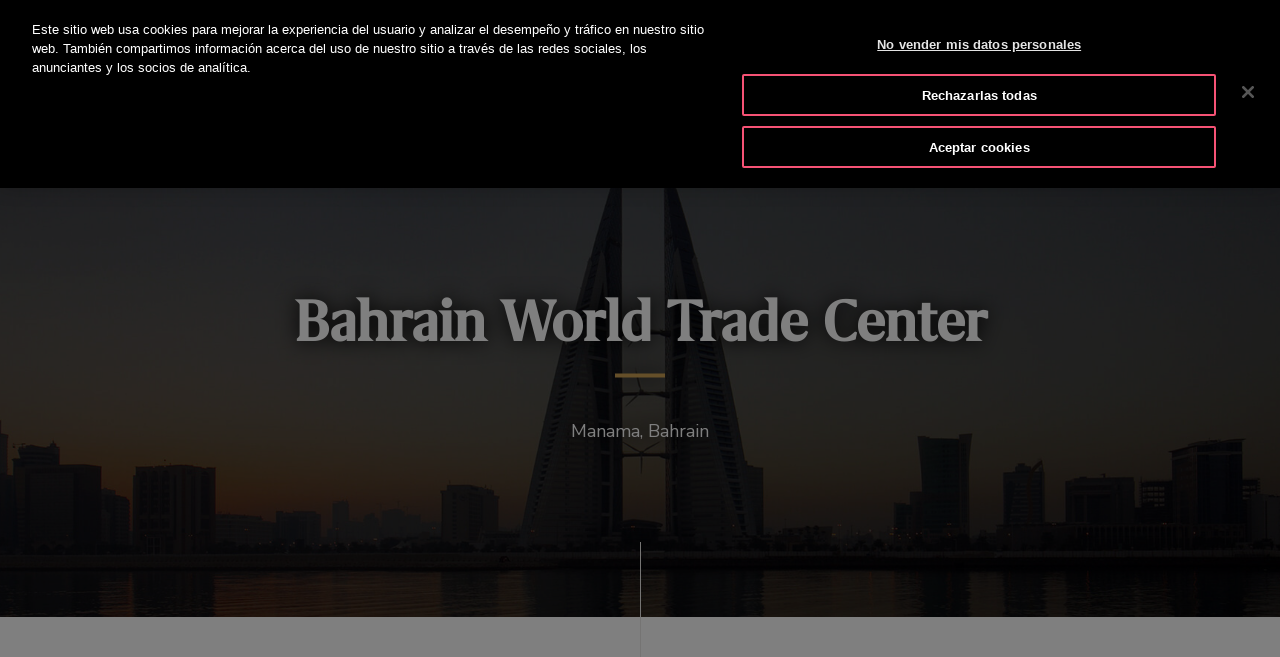

--- FILE ---
content_type: text/html;charset=UTF-8
request_url: https://www.otis.com/es/bz/nuestra-empresa/proyectos-globales/proyectos-caso/bahrain-world-trade-center
body_size: 34291
content:
































	
		
			<!DOCTYPE html>





























































<html class="ltr" dir="ltr" lang="es-BZ">
   <head> 
      		<!-- GTM Integration code provided by Stacy- Google Tag Manager -->
			<script>
				(function(w,d,s,l,i){w[l]=w[l]||[];w[l].push({'gtm.start':
				new Date().getTime(),event:'gtm.js'});var f=d.getElementsByTagName(s)[0],
				j=d.createElement(s),dl=l!='dataLayer'?'&l='+l:'';j.setAttributeNode(d.createAttribute('data-ot-ignore'));j.async=true;j.src=
				'https://www.googletagmanager.com/gtm.js?id='+i+dl;f.parentNode.insertBefore(j,f);
				})(window,document,'script','dataLayer','GTM-PCG64JL');
			</script>
		    <!-- GTM Integration code provided by Stacy -End Google Tag Manager -->
		    
      <!-- Datadog integration code start -->
   
  			<!-- Removed datadog code, now it will use dynatrace instead -->
         <!-- Datadog integration code end -->

		<title>Bahrain WTC  | Otis Global Projects</title>
	  		
      <meta content="initial-scale=1.0, width=device-width" name="viewport" />
      <link rel="icon" href="https://www.otis.com/o/Otis-New-theme/images/favicon.ico" type="image/x-icon" />
      <meta property="og:site_name" content="OTIS" />      
      <meta property="og:type" content="website" /> 
	  
      <meta property="og:title" content="Bahrain WTC  | Otis Global Projects" />
			<meta property="og:image" content="https://www.otis.com/documents/256045/367318156/Meta-Image-for-web-pages-small.png/c9eb2add-baf0-521c-10aa-977a282e94b6?t=1683528733730" />
      <meta property="og:url" content="https://www.otis.com/es/bz/nuestra-empresa/proyectos-globales/proyectos-caso/bahrain-world-trade-center" />
      <link rel="canonical" href="https://www.otis.com/es/bz/nuestra-empresa/proyectos-globales/proyectos-caso/bahrain-world-trade-center" />
































<meta content="text/html; charset=UTF-8" http-equiv="content-type" />












<script type="importmap">{"imports":{"@clayui/breadcrumb":"/o/frontend-taglib-clay/__liferay__/exports/@clayui$breadcrumb.js","react-dom":"/o/frontend-js-react-web/__liferay__/exports/react-dom.js","@clayui/charts":"/o/frontend-taglib-clay/__liferay__/exports/@clayui$charts.js","@clayui/empty-state":"/o/frontend-taglib-clay/__liferay__/exports/@clayui$empty-state.js","@clayui/navigation-bar":"/o/frontend-taglib-clay/__liferay__/exports/@clayui$navigation-bar.js","react":"/o/frontend-js-react-web/__liferay__/exports/react.js","react-dom-16":"/o/frontend-js-react-web/__liferay__/exports/react-dom-16.js","@clayui/icon":"/o/frontend-taglib-clay/__liferay__/exports/@clayui$icon.js","@clayui/table":"/o/frontend-taglib-clay/__liferay__/exports/@clayui$table.js","@clayui/slider":"/o/frontend-taglib-clay/__liferay__/exports/@clayui$slider.js","@clayui/multi-select":"/o/frontend-taglib-clay/__liferay__/exports/@clayui$multi-select.js","@clayui/nav":"/o/frontend-taglib-clay/__liferay__/exports/@clayui$nav.js","@clayui/provider":"/o/frontend-taglib-clay/__liferay__/exports/@clayui$provider.js","@clayui/panel":"/o/frontend-taglib-clay/__liferay__/exports/@clayui$panel.js","@liferay/dynamic-data-mapping-form-field-type":"/o/dynamic-data-mapping-form-field-type/__liferay__/index.js","@clayui/list":"/o/frontend-taglib-clay/__liferay__/exports/@clayui$list.js","@clayui/date-picker":"/o/frontend-taglib-clay/__liferay__/exports/@clayui$date-picker.js","@clayui/label":"/o/frontend-taglib-clay/__liferay__/exports/@clayui$label.js","@liferay/frontend-js-api/data-set":"/o/frontend-js-dependencies-web/__liferay__/exports/@liferay$js-api$data-set.js","@clayui/core":"/o/frontend-taglib-clay/__liferay__/exports/@clayui$core.js","@clayui/pagination-bar":"/o/frontend-taglib-clay/__liferay__/exports/@clayui$pagination-bar.js","@clayui/layout":"/o/frontend-taglib-clay/__liferay__/exports/@clayui$layout.js","@clayui/multi-step-nav":"/o/frontend-taglib-clay/__liferay__/exports/@clayui$multi-step-nav.js","@liferay/frontend-js-api":"/o/frontend-js-dependencies-web/__liferay__/exports/@liferay$js-api.js","@clayui/toolbar":"/o/frontend-taglib-clay/__liferay__/exports/@clayui$toolbar.js","@clayui/badge":"/o/frontend-taglib-clay/__liferay__/exports/@clayui$badge.js","react-dom-18":"/o/frontend-js-react-web/__liferay__/exports/react-dom-18.js","@clayui/link":"/o/frontend-taglib-clay/__liferay__/exports/@clayui$link.js","@clayui/card":"/o/frontend-taglib-clay/__liferay__/exports/@clayui$card.js","@clayui/tooltip":"/o/frontend-taglib-clay/__liferay__/exports/@clayui$tooltip.js","@clayui/button":"/o/frontend-taglib-clay/__liferay__/exports/@clayui$button.js","@clayui/tabs":"/o/frontend-taglib-clay/__liferay__/exports/@clayui$tabs.js","@clayui/sticker":"/o/frontend-taglib-clay/__liferay__/exports/@clayui$sticker.js","@clayui/form":"/o/frontend-taglib-clay/__liferay__/exports/@clayui$form.js","@clayui/popover":"/o/frontend-taglib-clay/__liferay__/exports/@clayui$popover.js","@clayui/shared":"/o/frontend-taglib-clay/__liferay__/exports/@clayui$shared.js","@clayui/localized-input":"/o/frontend-taglib-clay/__liferay__/exports/@clayui$localized-input.js","@clayui/modal":"/o/frontend-taglib-clay/__liferay__/exports/@clayui$modal.js","@clayui/color-picker":"/o/frontend-taglib-clay/__liferay__/exports/@clayui$color-picker.js","@clayui/pagination":"/o/frontend-taglib-clay/__liferay__/exports/@clayui$pagination.js","@clayui/autocomplete":"/o/frontend-taglib-clay/__liferay__/exports/@clayui$autocomplete.js","@clayui/management-toolbar":"/o/frontend-taglib-clay/__liferay__/exports/@clayui$management-toolbar.js","@clayui/time-picker":"/o/frontend-taglib-clay/__liferay__/exports/@clayui$time-picker.js","@clayui/upper-toolbar":"/o/frontend-taglib-clay/__liferay__/exports/@clayui$upper-toolbar.js","@clayui/loading-indicator":"/o/frontend-taglib-clay/__liferay__/exports/@clayui$loading-indicator.js","@clayui/drop-down":"/o/frontend-taglib-clay/__liferay__/exports/@clayui$drop-down.js","@clayui/data-provider":"/o/frontend-taglib-clay/__liferay__/exports/@clayui$data-provider.js","@liferay/language/":"/o/js/language/","@clayui/css":"/o/frontend-taglib-clay/__liferay__/exports/@clayui$css.js","@clayui/alert":"/o/frontend-taglib-clay/__liferay__/exports/@clayui$alert.js","@clayui/progress-bar":"/o/frontend-taglib-clay/__liferay__/exports/@clayui$progress-bar.js","react-16":"/o/frontend-js-react-web/__liferay__/exports/react-16.js","react-18":"/o/frontend-js-react-web/__liferay__/exports/react-18.js"},"scopes":{}}</script><script data-senna-track="temporary">var Liferay = window.Liferay || {};Liferay.Icons = Liferay.Icons || {};Liferay.Icons.controlPanelSpritemap = 'https://www.otis.com/o/admin-theme/images/clay/icons.svg'; Liferay.Icons.spritemap = 'https://www.otis.com/o/Otis-New-theme/images/clay/icons.svg';</script>
<script data-senna-track="permanent" type="text/javascript">window.Liferay = window.Liferay || {}; window.Liferay.CSP = {nonce: ''};</script>
<script data-senna-track="permanent" src="/combo?browserId=chrome&minifierType=js&languageId=es_BZ&t=1768650603024&/o/frontend-js-jquery-web/jquery/jquery.min.js&/o/frontend-js-jquery-web/jquery/init.js&/o/frontend-js-jquery-web/jquery/ajax.js&/o/frontend-js-jquery-web/jquery/bootstrap.bundle.min.js&/o/frontend-js-jquery-web/jquery/collapsible_search.js&/o/frontend-js-jquery-web/jquery/fm.js&/o/frontend-js-jquery-web/jquery/form.js&/o/frontend-js-jquery-web/jquery/popper.min.js&/o/frontend-js-jquery-web/jquery/side_navigation.js" type="text/javascript"></script>


<link href="https://www.otis.com/o/Otis-New-theme/images/favicon.ico" rel="apple-touch-icon" />
<link href="https://www.otis.com/o/Otis-New-theme/images/favicon.ico" rel="icon" />



<link class="lfr-css-file" data-senna-track="temporary" href="https://www.otis.com/o/Otis-New-theme/css/clay.css?browserId=chrome&amp;themeId=otisnewtheme_WAR_OtisNewtheme&amp;minifierType=css&amp;languageId=es_BZ&amp;t=1768650496000" id="liferayAUICSS" rel="stylesheet" type="text/css" />









	<link href="/combo?browserId=chrome&amp;minifierType=css&amp;themeId=otisnewtheme_WAR_OtisNewtheme&amp;languageId=es_BZ&amp;com_liferay_journal_content_web_portlet_JournalContentPortlet_INSTANCE_CookieBannerContentInstance:%2Fo%2Fjournal-content-web%2Fcss%2Fmain.css&amp;com_liferay_portal_search_web_search_bar_portlet_SearchBarPortlet_INSTANCE_templateSearch:%2Fo%2Fportal-search-web%2Fcss%2Fmain.css&amp;com_liferay_product_navigation_product_menu_web_portlet_ProductMenuPortlet:%2Fo%2Fproduct-navigation-product-menu-web%2Fcss%2Fmain.css&amp;com_liferay_product_navigation_user_personal_bar_web_portlet_ProductNavigationUserPersonalBarPortlet:%2Fo%2Fproduct-navigation-user-personal-bar-web%2Fcss%2Fmain.css&amp;com_liferay_site_navigation_menu_web_portlet_SiteNavigationMenuPortlet:%2Fo%2Fsite-navigation-menu-web%2Fcss%2Fmain.css&amp;com_otis_page_validation_Otis2PageValidatorPortlet_INSTANCE_validatorportlet1:%2Fo%2Fcom.otis.page.validator%2Fcss%2Fmain.css&amp;t=1768650496000" rel="stylesheet" type="text/css"
 data-senna-track="temporary" id="1adf2fbd" />








<script type="text/javascript" data-senna-track="temporary">
	// <![CDATA[
		var Liferay = Liferay || {};

		Liferay.Browser = {
			acceptsGzip: function () {
				return true;
			},

			

			getMajorVersion: function () {
				return 131.0;
			},

			getRevision: function () {
				return '537.36';
			},
			getVersion: function () {
				return '131.0';
			},

			

			isAir: function () {
				return false;
			},
			isChrome: function () {
				return true;
			},
			isEdge: function () {
				return false;
			},
			isFirefox: function () {
				return false;
			},
			isGecko: function () {
				return true;
			},
			isIe: function () {
				return false;
			},
			isIphone: function () {
				return false;
			},
			isLinux: function () {
				return false;
			},
			isMac: function () {
				return true;
			},
			isMobile: function () {
				return false;
			},
			isMozilla: function () {
				return false;
			},
			isOpera: function () {
				return false;
			},
			isRtf: function () {
				return true;
			},
			isSafari: function () {
				return true;
			},
			isSun: function () {
				return false;
			},
			isWebKit: function () {
				return true;
			},
			isWindows: function () {
				return false;
			}
		};

		Liferay.Data = Liferay.Data || {};

		Liferay.Data.ICONS_INLINE_SVG = true;

		Liferay.Data.NAV_SELECTOR = '#navigation';

		Liferay.Data.NAV_SELECTOR_MOBILE = '#navigationCollapse';

		Liferay.Data.isCustomizationView = function () {
			return false;
		};

		Liferay.Data.notices = [
			
		];

		(function () {
			var available = {};

			var direction = {};

			

				available['en_US'] = 'inglés\x20\x28Estados\x20Unidos\x29';
				direction['en_US'] = 'ltr';

			

				available['ar_AE'] = 'árabe\x20\x28Emiratos\x20Árabes\x20Unidos\x29';
				direction['ar_AE'] = 'rtl';

			

				available['ar_BH'] = 'árabe\x20\x28Baréin\x29';
				direction['ar_BH'] = 'rtl';

			

				available['ar_EG'] = 'árabe\x20\x28Egipto\x29';
				direction['ar_EG'] = 'rtl';

			

				available['ar_KW'] = 'árabe\x20\x28Kuwait\x29';
				direction['ar_KW'] = 'rtl';

			

				available['ar_QA'] = 'árabe\x20\x28Catar\x29';
				direction['ar_QA'] = 'rtl';

			

				available['ar_SA'] = 'árabe\x20\x28Arabia\x20Saudí\x29';
				direction['ar_SA'] = 'rtl';

			

				available['bs_BA'] = 'bosnio\x20\x28Bosnia-Herzegovina\x29';
				direction['bs_BA'] = 'ltr';

			

				available['cs_CZ'] = 'checo\x20\x28Chequia\x29';
				direction['cs_CZ'] = 'ltr';

			

				available['da_DK'] = 'danés\x20\x28Dinamarca\x29';
				direction['da_DK'] = 'ltr';

			

				available['de_AT'] = 'alemán\x20\x28Austria\x29';
				direction['de_AT'] = 'ltr';

			

				available['de_CH'] = 'alemán\x20\x28Suiza\x29';
				direction['de_CH'] = 'ltr';

			

				available['de_DE'] = 'alemán\x20\x28Alemania\x29';
				direction['de_DE'] = 'ltr';

			

				available['de_LU'] = 'alemán\x20\x28Luxemburgo\x29';
				direction['de_LU'] = 'ltr';

			

				available['ee_EE'] = 'ewé\x20\x28Estonia\x29';
				direction['ee_EE'] = 'ltr';

			

				available['el_GR'] = 'griego\x20\x28Grecia\x29';
				direction['el_GR'] = 'ltr';

			

				available['en_AE'] = 'inglés\x20\x28Emiratos\x20Árabes\x20Unidos\x29';
				direction['en_AE'] = 'ltr';

			

				available['en_AU'] = 'inglés\x20\x28Australia\x29';
				direction['en_AU'] = 'ltr';

			

				available['en_BG'] = 'inglés\x20\x28Bulgaria\x29';
				direction['en_BG'] = 'ltr';

			

				available['en_BH'] = 'inglés\x20\x28Baréin\x29';
				direction['en_BH'] = 'ltr';

			

				available['en_BZ'] = 'inglés\x20\x28Belice\x29';
				direction['en_BZ'] = 'ltr';

			

				available['en_DK'] = 'inglés\x20\x28Dinamarca\x29';
				direction['en_DK'] = 'ltr';

			

				available['en_EG'] = 'inglés\x20\x28Egipto\x29';
				direction['en_EG'] = 'ltr';

			

				available['en_FI'] = 'inglés\x20\x28Finlandia\x29';
				direction['en_FI'] = 'ltr';

			

				available['en_HK'] = 'inglés\x20\x28RAE\x20de\x20Hong\x20Kong\x20\x28China\x29\x29';
				direction['en_HK'] = 'ltr';

			

				available['en_ID'] = 'inglés\x20\x28Indonesia\x29';
				direction['en_ID'] = 'ltr';

			

				available['en_IN'] = 'inglés\x20\x28India\x29';
				direction['en_IN'] = 'ltr';

			

				available['en_KW'] = 'inglés\x20\x28Kuwait\x29';
				direction['en_KW'] = 'ltr';

			

				available['en_KZ'] = 'inglés\x20\x28Kazajistán\x29';
				direction['en_KZ'] = 'ltr';

			

				available['en_MY'] = 'inglés\x20\x28Malasia\x29';
				direction['en_MY'] = 'ltr';

			

				available['en_NO'] = 'inglés\x20\x28Noruega\x29';
				direction['en_NO'] = 'ltr';

			

				available['en_NZ'] = 'inglés\x20\x28Nueva\x20Zelanda\x29';
				direction['en_NZ'] = 'ltr';

			

				available['en_PH'] = 'inglés\x20\x28Filipinas\x29';
				direction['en_PH'] = 'ltr';

			

				available['en_QA'] = 'inglés\x20\x28Catar\x29';
				direction['en_QA'] = 'ltr';

			

				available['en_SA'] = 'inglés\x20\x28Arabia\x20Saudí\x29';
				direction['en_SA'] = 'ltr';

			

				available['en_SE'] = 'inglés\x20\x28Suecia\x29';
				direction['en_SE'] = 'ltr';

			

				available['en_SG'] = 'inglés\x20\x28Singapur\x29';
				direction['en_SG'] = 'ltr';

			

				available['en_TH'] = 'inglés\x20\x28Tailandia\x29';
				direction['en_TH'] = 'ltr';

			

				available['en_TR'] = 'inglés\x20\x28Turquía\x29';
				direction['en_TR'] = 'ltr';

			

				available['en_GB'] = 'inglés\x20\x28Reino\x20Unido\x29';
				direction['en_GB'] = 'ltr';

			

				available['en_VN'] = 'inglés\x20\x28Vietnam\x29';
				direction['en_VN'] = 'ltr';

			

				available['en_ZA'] = 'inglés\x20\x28Sudáfrica\x29';
				direction['en_ZA'] = 'ltr';

			

				available['es_AR'] = 'español\x20\x28Argentina\x29';
				direction['es_AR'] = 'ltr';

			

				available['es_CL'] = 'español\x20\x28Chile\x29';
				direction['es_CL'] = 'ltr';

			

				available['es_CO'] = 'español\x20\x28Colombia\x29';
				direction['es_CO'] = 'ltr';

			

				available['es_CR'] = 'español\x20\x28Costa\x20Rica\x29';
				direction['es_CR'] = 'ltr';

			

				available['es_ES'] = 'español\x20\x28España\x29';
				direction['es_ES'] = 'ltr';

			

				available['es_GT'] = 'español\x20\x28Guatemala\x29';
				direction['es_GT'] = 'ltr';

			

				available['es_HN'] = 'español\x20\x28Honduras\x29';
				direction['es_HN'] = 'ltr';

			

				available['es_MX'] = 'español\x20\x28México\x29';
				direction['es_MX'] = 'ltr';

			

				available['es_NI'] = 'español\x20\x28Nicaragua\x29';
				direction['es_NI'] = 'ltr';

			

				available['es_PA'] = 'español\x20\x28Panamá\x29';
				direction['es_PA'] = 'ltr';

			

				available['es_SV'] = 'español\x20\x28El\x20Salvador\x29';
				direction['es_SV'] = 'ltr';

			

				available['es_UY'] = 'español\x20\x28Uruguay\x29';
				direction['es_UY'] = 'ltr';

			

				available['fi_FI'] = 'finés\x20\x28Finlandia\x29';
				direction['fi_FI'] = 'ltr';

			

				available['fr_BE'] = 'francés\x20\x28Bélgica\x29';
				direction['fr_BE'] = 'ltr';

			

				available['fr_CA'] = 'francés\x20\x28Canadá\x29';
				direction['fr_CA'] = 'ltr';

			

				available['fr_CH'] = 'francés\x20\x28Suiza\x29';
				direction['fr_CH'] = 'ltr';

			

				available['fr_FR'] = 'francés\x20\x28Francia\x29';
				direction['fr_FR'] = 'ltr';

			

				available['fr_LU'] = 'francés\x20\x28Luxemburgo\x29';
				direction['fr_LU'] = 'ltr';

			

				available['fr_MA'] = 'francés\x20\x28Marruecos\x29';
				direction['fr_MA'] = 'ltr';

			

				available['hr_HR'] = 'croata\x20\x28Croacia\x29';
				direction['hr_HR'] = 'ltr';

			

				available['hu_HU'] = 'húngaro\x20\x28Hungría\x29';
				direction['hu_HU'] = 'ltr';

			

				available['it_CH'] = 'italiano\x20\x28Suiza\x29';
				direction['it_CH'] = 'ltr';

			

				available['it_IT'] = 'italiano\x20\x28Italia\x29';
				direction['it_IT'] = 'ltr';

			

				available['ja_JP'] = 'japonés\x20\x28Japón\x29';
				direction['ja_JP'] = 'ltr';

			

				available['kk_KZ'] = 'kazajo\x20\x28Kazajistán\x29';
				direction['kk_KZ'] = 'ltr';

			

				available['ko_KR'] = 'coreano\x20\x28Corea\x20del\x20Sur\x29';
				direction['ko_KR'] = 'ltr';

			

				available['nl_BE'] = 'neerlandés\x20\x28Bélgica\x29';
				direction['nl_BE'] = 'ltr';

			

				available['nl_NL'] = 'neerlandés\x20\x28Países\x20Bajos\x29';
				direction['nl_NL'] = 'ltr';

			

				available['no_NO'] = 'noruego\x20\x28Noruega\x29';
				direction['no_NO'] = 'ltr';

			

				available['pl_PL'] = 'polaco\x20\x28Polonia\x29';
				direction['pl_PL'] = 'ltr';

			

				available['pt_BR'] = 'portugués\x20\x28Brasil\x29';
				direction['pt_BR'] = 'ltr';

			

				available['pt_PT'] = 'portugués\x20\x28Portugal\x29';
				direction['pt_PT'] = 'ltr';

			

				available['ro_RO'] = 'rumano\x20\x28Rumanía\x29';
				direction['ro_RO'] = 'ltr';

			

				available['ru_KZ'] = 'ruso\x20\x28Kazajistán\x29';
				direction['ru_KZ'] = 'ltr';

			

				available['ru_RU'] = 'ruso\x20\x28Rusia\x29';
				direction['ru_RU'] = 'ltr';

			

				available['sk_SK'] = 'eslovaco\x20\x28Eslovaquia\x29';
				direction['sk_SK'] = 'ltr';

			

				available['sl_SI'] = 'esloveno\x20\x28Eslovenia\x29';
				direction['sl_SI'] = 'ltr';

			

				available['sr_RS'] = 'serbio\x20\x28Serbia\x29';
				direction['sr_RS'] = 'ltr';

			

				available['sv_SE'] = 'sueco\x20\x28Suecia\x29';
				direction['sv_SE'] = 'ltr';

			

				available['tr_TR'] = 'turco\x20\x28Turquía\x29';
				direction['tr_TR'] = 'ltr';

			

				available['uk_UA'] = 'ucraniano\x20\x28Ucrania\x29';
				direction['uk_UA'] = 'ltr';

			

				available['vi_VN'] = 'vietnamita\x20\x28Vietnam\x29';
				direction['vi_VN'] = 'ltr';

			

				available['zh_CN'] = 'chino\x20\x28China\x29';
				direction['zh_CN'] = 'ltr';

			

				available['zh_HK'] = 'chino\x20\x28RAE\x20de\x20Hong\x20Kong\x20\x28China\x29\x29';
				direction['zh_HK'] = 'ltr';

			

				available['zh_TW'] = 'chino\x20\x28Taiwán\x29';
				direction['zh_TW'] = 'ltr';

			

				available['es_BZ'] = 'español\x20\x28Belice\x29';
				direction['es_BZ'] = 'ltr';

			

			let _cache = {};

			if (Liferay && Liferay.Language && Liferay.Language._cache) {
				_cache = Liferay.Language._cache;
			}

			Liferay.Language = {
				_cache,
				available,
				direction,
				get: function(key) {
					let value = Liferay.Language._cache[key];

					if (value === undefined) {
						value = key;
					}

					return value;
				}
			};
		})();

		var featureFlags = {"LPD-10964":false,"LPD-37927":false,"LPD-10889":false,"LPS-193884":false,"LPD-30371":false,"LPD-11131":true,"LPS-178642":false,"LPS-193005":false,"LPD-31789":false,"LPD-10562":false,"LPD-11212":false,"COMMERCE-8087":false,"LPD-39304":true,"LPD-13311":true,"LRAC-10757":false,"LPD-35941":false,"LPS-180090":false,"LPS-178052":false,"LPD-21414":false,"LPS-185892":false,"LPS-186620":false,"LPD-40533":true,"LPD-40534":true,"LPS-184404":false,"LPD-40530":true,"LPD-20640":false,"LPS-198183":false,"LPD-38869":true,"LPD-35678":false,"LPD-6378":false,"LPS-153714":false,"LPD-11848":false,"LPS-170670":false,"LPD-7822":false,"LPS-169981":false,"LPD-21926":false,"LPS-177027":false,"LPD-37531":false,"LPD-11003":false,"LPD-36446":false,"LPD-39437":false,"LPS-135430":false,"LPD-20556":false,"LPD-45276":false,"LPS-134060":false,"LPS-164563":false,"LPD-32050":false,"LPS-122920":false,"LPS-199086":false,"LPD-35128":false,"LPD-10588":true,"LPD-13778":true,"LPD-11313":false,"LPD-6368":false,"LPD-34594":false,"LPS-202104":false,"LPD-19955":false,"LPD-35443":false,"LPD-39967":false,"LPD-11235":false,"LPD-11232":false,"LPS-196935":true,"LPD-43542":false,"LPS-176691":false,"LPS-197909":false,"LPD-29516":false,"COMMERCE-8949":false,"LPD-11228":false,"LPS-153813":false,"LPD-17809":false,"COMMERCE-13024":false,"LPS-165482":false,"LPS-193551":false,"LPS-197477":false,"LPS-174816":false,"LPS-186360":false,"LPD-30204":false,"LPD-32867":false,"LPS-153332":false,"LPD-35013":false,"LPS-179669":false,"LPS-174417":false,"LPD-44091":true,"LPD-31212":false,"LPD-18221":false,"LPS-155284":false,"LRAC-15017":false,"LPD-19870":false,"LPS-200108":false,"LPD-20131":false,"LPS-159643":false,"LPS-129412":false,"LPS-169837":false,"LPD-20379":false};

		Liferay.FeatureFlags = Object.keys(featureFlags).reduce(
			(acc, key) => ({
				...acc, [key]: featureFlags[key] === 'true' || featureFlags[key] === true
			}), {}
		);

		Liferay.PortletKeys = {
			DOCUMENT_LIBRARY: 'com_liferay_document_library_web_portlet_DLPortlet',
			DYNAMIC_DATA_MAPPING: 'com_liferay_dynamic_data_mapping_web_portlet_DDMPortlet',
			ITEM_SELECTOR: 'com_liferay_item_selector_web_portlet_ItemSelectorPortlet'
		};

		Liferay.PropsValues = {
			JAVASCRIPT_SINGLE_PAGE_APPLICATION_TIMEOUT: 0,
			UPLOAD_SERVLET_REQUEST_IMPL_MAX_SIZE: 52428800000
		};

		Liferay.ThemeDisplay = {

			

			
				getLayoutId: function () {
					return '230';
				},

				

				getLayoutRelativeControlPanelURL: function () {
					return '/es-BZ/group/otis-2/~/control_panel/manage';
				},

				getLayoutRelativeURL: function () {
					return '/es-BZ/web/otis-2/nuestra-empresa/proyectos-globales/proyectos-caso/bahrain-world-trade-center';
				},
				getLayoutURL: function () {
					return 'https://www.otis.com/es-BZ/web/otis-2/nuestra-empresa/proyectos-globales/proyectos-caso/bahrain-world-trade-center';
				},
				getParentLayoutId: function () {
					return '220';
				},
				isControlPanel: function () {
					return false;
				},
				isPrivateLayout: function () {
					return 'false';
				},
				isVirtualLayout: function () {
					return false;
				},
			

			getBCP47LanguageId: function () {
				return 'es-BZ';
			},
			getCanonicalURL: function () {

				

				return 'https\x3a\x2f\x2fwww\x2eotis\x2ecom\x2four-company\x2fglobal-projects\x2fproject-showcase\x2fbahrain-world-trade-center';
			},
			getCDNBaseURL: function () {
				return 'https://www.otis.com';
			},
			getCDNDynamicResourcesHost: function () {
				return '';
			},
			getCDNHost: function () {
				return '';
			},
			getCompanyGroupId: function () {
				return '20128';
			},
			getCompanyId: function () {
				return '20101';
			},
			getDefaultLanguageId: function () {
				return 'en_US';
			},
			getDoAsUserIdEncoded: function () {
				return '';
			},
			getLanguageId: function () {
				return 'es_BZ';
			},
			getParentGroupId: function () {
				return '256045';
			},
			getPathContext: function () {
				return '';
			},
			getPathImage: function () {
				return '/image';
			},
			getPathJavaScript: function () {
				return '/o/frontend-js-web';
			},
			getPathMain: function () {
				return '/es-BZ/c';
			},
			getPathThemeImages: function () {
				return 'https://www.otis.com/o/Otis-New-theme/images';
			},
			getPathThemeRoot: function () {
				return '/o/Otis-New-theme';
			},
			getPlid: function () {
				return '70826';
			},
			getPortalURL: function () {
				return 'https://www.otis.com';
			},
			getRealUserId: function () {
				return '20105';
			},
			getRemoteAddr: function () {
				return '18.221.160.187';
			},
			getRemoteHost: function () {
				return '18.221.160.187';
			},
			getScopeGroupId: function () {
				return '256045';
			},
			getScopeGroupIdOrLiveGroupId: function () {
				return '256045';
			},
			getSessionId: function () {
				return '';
			},
			getSiteAdminURL: function () {
				return 'https://www.otis.com/group/otis-2/~/control_panel/manage?p_p_lifecycle=0&p_p_state=maximized&p_p_mode=view';
			},
			getSiteGroupId: function () {
				return '256045';
			},
			getTimeZone: function() {
				return 'UTC';
			},
			getURLControlPanel: function() {
				return '/es-BZ/group/control_panel?refererPlid=70826';
			},
			getURLHome: function () {
				return 'https\x3a\x2f\x2fwww\x2eotis\x2ecom\x2fweb\x2fotis-2\x2f';
			},
			getUserEmailAddress: function () {
				return '';
			},
			getUserId: function () {
				return '20105';
			},
			getUserName: function () {
				return '';
			},
			isAddSessionIdToURL: function () {
				return false;
			},
			isImpersonated: function () {
				return false;
			},
			isSignedIn: function () {
				return false;
			},

			isStagedPortlet: function () {
				
					
						return false;
					
				
			},

			isStateExclusive: function () {
				return false;
			},
			isStateMaximized: function () {
				return false;
			},
			isStatePopUp: function () {
				return false;
			}
		};

		var themeDisplay = Liferay.ThemeDisplay;

		Liferay.AUI = {

			

			getCombine: function () {
				return true;
			},
			getComboPath: function () {
				return '/combo/?browserId=chrome&minifierType=&languageId=es_BZ&t=1768650462624&';
			},
			getDateFormat: function () {
				return '%d/%m/%Y';
			},
			getEditorCKEditorPath: function () {
				return '/o/frontend-editor-ckeditor-web';
			},
			getFilter: function () {
				var filter = 'raw';

				
					
						filter = 'min';
					
					

				return filter;
			},
			getFilterConfig: function () {
				var instance = this;

				var filterConfig = null;

				if (!instance.getCombine()) {
					filterConfig = {
						replaceStr: '.js' + instance.getStaticResourceURLParams(),
						searchExp: '\\.js$'
					};
				}

				return filterConfig;
			},
			getJavaScriptRootPath: function () {
				return '/o/frontend-js-web';
			},
			getPortletRootPath: function () {
				return '/html/portlet';
			},
			getStaticResourceURLParams: function () {
				return '?browserId=chrome&minifierType=&languageId=es_BZ&t=1768650462624';
			}
		};

		Liferay.authToken = 'Ov7BS9u6';

		

		Liferay.currentURL = '\x2fes-BZ\x2fweb\x2fotis-2\x2fnuestra-empresa\x2fproyectos-globales\x2fproyectos-caso\x2fbahrain-world-trade-center';
		Liferay.currentURLEncoded = '\x252Fes-BZ\x252Fweb\x252Fotis-2\x252Fnuestra-empresa\x252Fproyectos-globales\x252Fproyectos-caso\x252Fbahrain-world-trade-center';
	// ]]>
</script>

<script data-senna-track="temporary" type="text/javascript">window.__CONFIG__= {basePath: '',combine: true, defaultURLParams: null, explainResolutions: false, exposeGlobal: false, logLevel: 'warn', moduleType: 'module', namespace:'Liferay', nonce: '', reportMismatchedAnonymousModules: 'warn', resolvePath: '/o/js_resolve_modules', url: '/combo/?browserId=chrome&minifierType=js&languageId=es_BZ&t=1768650462624&', waitTimeout: 300000};</script><script data-senna-track="permanent" src="/o/frontend-js-loader-modules-extender/loader.js?&mac=9WaMmhziBCkScHZwrrVcOR7VZF4=&browserId=chrome&languageId=es_BZ&minifierType=js" type="text/javascript"></script><script data-senna-track="permanent" src="/combo?browserId=chrome&minifierType=js&languageId=es_BZ&t=1768650462624&/o/frontend-js-aui-web/aui/aui/aui-min.js&/o/frontend-js-aui-web/liferay/modules.js&/o/frontend-js-aui-web/liferay/aui_sandbox.js&/o/frontend-js-aui-web/aui/attribute-base/attribute-base-min.js&/o/frontend-js-aui-web/aui/attribute-complex/attribute-complex-min.js&/o/frontend-js-aui-web/aui/attribute-core/attribute-core-min.js&/o/frontend-js-aui-web/aui/attribute-observable/attribute-observable-min.js&/o/frontend-js-aui-web/aui/attribute-extras/attribute-extras-min.js&/o/frontend-js-aui-web/aui/event-custom-base/event-custom-base-min.js&/o/frontend-js-aui-web/aui/event-custom-complex/event-custom-complex-min.js&/o/frontend-js-aui-web/aui/oop/oop-min.js&/o/frontend-js-aui-web/aui/aui-base-lang/aui-base-lang-min.js&/o/frontend-js-aui-web/liferay/dependency.js&/o/frontend-js-aui-web/liferay/util.js&/o/frontend-js-web/liferay/dom_task_runner.js&/o/frontend-js-web/liferay/events.js&/o/frontend-js-web/liferay/lazy_load.js&/o/frontend-js-web/liferay/liferay.js&/o/frontend-js-web/liferay/global.bundle.js&/o/frontend-js-web/liferay/portlet.js&/o/frontend-js-web/liferay/workflow.js&/o/oauth2-provider-web/js/liferay.js" type="text/javascript"></script>
<script data-senna-track="temporary" type="text/javascript">window.Liferay = Liferay || {}; window.Liferay.OAuth2 = {getAuthorizeURL: function() {return 'https://www.otis.com/o/oauth2/authorize';}, getBuiltInRedirectURL: function() {return 'https://www.otis.com/o/oauth2/redirect';}, getIntrospectURL: function() { return 'https://www.otis.com/o/oauth2/introspect';}, getTokenURL: function() {return 'https://www.otis.com/o/oauth2/token';}, getUserAgentApplication: function(externalReferenceCode) {return Liferay.OAuth2._userAgentApplications[externalReferenceCode];}, _userAgentApplications: {}}</script><script data-senna-track="temporary" type="text/javascript">try {var MODULE_MAIN='dynamic-data-mapping-web@5.0.115/index';var MODULE_PATH='/o/dynamic-data-mapping-web';/**
 * SPDX-FileCopyrightText: (c) 2000 Liferay, Inc. https://liferay.com
 * SPDX-License-Identifier: LGPL-2.1-or-later OR LicenseRef-Liferay-DXP-EULA-2.0.0-2023-06
 */

(function () {
	const LiferayAUI = Liferay.AUI;

	AUI().applyConfig({
		groups: {
			ddm: {
				base: MODULE_PATH + '/js/legacy/',
				combine: Liferay.AUI.getCombine(),
				filter: LiferayAUI.getFilterConfig(),
				modules: {
					'liferay-ddm-form': {
						path: 'ddm_form.js',
						requires: [
							'aui-base',
							'aui-datatable',
							'aui-datatype',
							'aui-image-viewer',
							'aui-parse-content',
							'aui-set',
							'aui-sortable-list',
							'json',
							'liferay-form',
							'liferay-map-base',
							'liferay-translation-manager',
							'liferay-util-window',
						],
					},
					'liferay-portlet-dynamic-data-mapping': {
						condition: {
							trigger: 'liferay-document-library',
						},
						path: 'main.js',
						requires: [
							'arraysort',
							'aui-form-builder-deprecated',
							'aui-form-validator',
							'aui-map',
							'aui-text-unicode',
							'json',
							'liferay-menu',
							'liferay-translation-manager',
							'liferay-util-window',
							'text',
						],
					},
					'liferay-portlet-dynamic-data-mapping-custom-fields': {
						condition: {
							trigger: 'liferay-document-library',
						},
						path: 'custom_fields.js',
						requires: ['liferay-portlet-dynamic-data-mapping'],
					},
				},
				root: MODULE_PATH + '/js/legacy/',
			},
		},
	});
})();
} catch(error) {console.error(error);}try {var MODULE_MAIN='contacts-web@5.0.65/index';var MODULE_PATH='/o/contacts-web';/**
 * SPDX-FileCopyrightText: (c) 2000 Liferay, Inc. https://liferay.com
 * SPDX-License-Identifier: LGPL-2.1-or-later OR LicenseRef-Liferay-DXP-EULA-2.0.0-2023-06
 */

(function () {
	AUI().applyConfig({
		groups: {
			contactscenter: {
				base: MODULE_PATH + '/js/legacy/',
				combine: Liferay.AUI.getCombine(),
				filter: Liferay.AUI.getFilterConfig(),
				modules: {
					'liferay-contacts-center': {
						path: 'main.js',
						requires: [
							'aui-io-plugin-deprecated',
							'aui-toolbar',
							'autocomplete-base',
							'datasource-io',
							'json-parse',
							'liferay-portlet-base',
							'liferay-util-window',
						],
					},
				},
				root: MODULE_PATH + '/js/legacy/',
			},
		},
	});
})();
} catch(error) {console.error(error);}try {var MODULE_MAIN='frontend-editor-alloyeditor-web@5.0.56/index';var MODULE_PATH='/o/frontend-editor-alloyeditor-web';/**
 * SPDX-FileCopyrightText: (c) 2000 Liferay, Inc. https://liferay.com
 * SPDX-License-Identifier: LGPL-2.1-or-later OR LicenseRef-Liferay-DXP-EULA-2.0.0-2023-06
 */

(function () {
	AUI().applyConfig({
		groups: {
			alloyeditor: {
				base: MODULE_PATH + '/js/legacy/',
				combine: Liferay.AUI.getCombine(),
				filter: Liferay.AUI.getFilterConfig(),
				modules: {
					'liferay-alloy-editor': {
						path: 'alloyeditor.js',
						requires: [
							'aui-component',
							'liferay-portlet-base',
							'timers',
						],
					},
					'liferay-alloy-editor-source': {
						path: 'alloyeditor_source.js',
						requires: [
							'aui-debounce',
							'liferay-fullscreen-source-editor',
							'liferay-source-editor',
							'plugin',
						],
					},
				},
				root: MODULE_PATH + '/js/legacy/',
			},
		},
	});
})();
} catch(error) {console.error(error);}try {var MODULE_MAIN='calendar-web@5.0.105/index';var MODULE_PATH='/o/calendar-web';/**
 * SPDX-FileCopyrightText: (c) 2000 Liferay, Inc. https://liferay.com
 * SPDX-License-Identifier: LGPL-2.1-or-later OR LicenseRef-Liferay-DXP-EULA-2.0.0-2023-06
 */

(function () {
	AUI().applyConfig({
		groups: {
			calendar: {
				base: MODULE_PATH + '/js/legacy/',
				combine: Liferay.AUI.getCombine(),
				filter: Liferay.AUI.getFilterConfig(),
				modules: {
					'liferay-calendar-a11y': {
						path: 'calendar_a11y.js',
						requires: ['calendar'],
					},
					'liferay-calendar-container': {
						path: 'calendar_container.js',
						requires: [
							'aui-alert',
							'aui-base',
							'aui-component',
							'liferay-portlet-base',
						],
					},
					'liferay-calendar-date-picker-sanitizer': {
						path: 'date_picker_sanitizer.js',
						requires: ['aui-base'],
					},
					'liferay-calendar-interval-selector': {
						path: 'interval_selector.js',
						requires: ['aui-base', 'liferay-portlet-base'],
					},
					'liferay-calendar-interval-selector-scheduler-event-link': {
						path: 'interval_selector_scheduler_event_link.js',
						requires: ['aui-base', 'liferay-portlet-base'],
					},
					'liferay-calendar-list': {
						path: 'calendar_list.js',
						requires: [
							'aui-template-deprecated',
							'liferay-scheduler',
						],
					},
					'liferay-calendar-message-util': {
						path: 'message_util.js',
						requires: ['liferay-util-window'],
					},
					'liferay-calendar-recurrence-converter': {
						path: 'recurrence_converter.js',
						requires: [],
					},
					'liferay-calendar-recurrence-dialog': {
						path: 'recurrence.js',
						requires: [
							'aui-base',
							'liferay-calendar-recurrence-util',
						],
					},
					'liferay-calendar-recurrence-util': {
						path: 'recurrence_util.js',
						requires: ['aui-base', 'liferay-util-window'],
					},
					'liferay-calendar-reminders': {
						path: 'calendar_reminders.js',
						requires: ['aui-base'],
					},
					'liferay-calendar-remote-services': {
						path: 'remote_services.js',
						requires: [
							'aui-base',
							'aui-component',
							'liferay-calendar-util',
							'liferay-portlet-base',
						],
					},
					'liferay-calendar-session-listener': {
						path: 'session_listener.js',
						requires: ['aui-base', 'liferay-scheduler'],
					},
					'liferay-calendar-simple-color-picker': {
						path: 'simple_color_picker.js',
						requires: ['aui-base', 'aui-template-deprecated'],
					},
					'liferay-calendar-simple-menu': {
						path: 'simple_menu.js',
						requires: [
							'aui-base',
							'aui-template-deprecated',
							'event-outside',
							'event-touch',
							'widget-modality',
							'widget-position',
							'widget-position-align',
							'widget-position-constrain',
							'widget-stack',
							'widget-stdmod',
						],
					},
					'liferay-calendar-util': {
						path: 'calendar_util.js',
						requires: [
							'aui-datatype',
							'aui-io',
							'aui-scheduler',
							'aui-toolbar',
							'autocomplete',
							'autocomplete-highlighters',
						],
					},
					'liferay-scheduler': {
						path: 'scheduler.js',
						requires: [
							'async-queue',
							'aui-datatype',
							'aui-scheduler',
							'dd-plugin',
							'liferay-calendar-a11y',
							'liferay-calendar-message-util',
							'liferay-calendar-recurrence-converter',
							'liferay-calendar-recurrence-util',
							'liferay-calendar-util',
							'liferay-scheduler-event-recorder',
							'liferay-scheduler-models',
							'promise',
							'resize-plugin',
						],
					},
					'liferay-scheduler-event-recorder': {
						path: 'scheduler_event_recorder.js',
						requires: [
							'dd-plugin',
							'liferay-calendar-util',
							'resize-plugin',
						],
					},
					'liferay-scheduler-models': {
						path: 'scheduler_models.js',
						requires: [
							'aui-datatype',
							'dd-plugin',
							'liferay-calendar-util',
						],
					},
				},
				root: MODULE_PATH + '/js/legacy/',
			},
		},
	});
})();
} catch(error) {console.error(error);}try {var MODULE_MAIN='staging-processes-web@5.0.65/index';var MODULE_PATH='/o/staging-processes-web';/**
 * SPDX-FileCopyrightText: (c) 2000 Liferay, Inc. https://liferay.com
 * SPDX-License-Identifier: LGPL-2.1-or-later OR LicenseRef-Liferay-DXP-EULA-2.0.0-2023-06
 */

(function () {
	AUI().applyConfig({
		groups: {
			stagingprocessesweb: {
				base: MODULE_PATH + '/js/legacy/',
				combine: Liferay.AUI.getCombine(),
				filter: Liferay.AUI.getFilterConfig(),
				modules: {
					'liferay-staging-processes-export-import': {
						path: 'main.js',
						requires: [
							'aui-datatype',
							'aui-dialog-iframe-deprecated',
							'aui-modal',
							'aui-parse-content',
							'aui-toggler',
							'liferay-portlet-base',
							'liferay-util-window',
						],
					},
				},
				root: MODULE_PATH + '/js/legacy/',
			},
		},
	});
})();
} catch(error) {console.error(error);}try {var MODULE_MAIN='portal-workflow-kaleo-designer-web@5.0.146/index';var MODULE_PATH='/o/portal-workflow-kaleo-designer-web';/**
 * SPDX-FileCopyrightText: (c) 2000 Liferay, Inc. https://liferay.com
 * SPDX-License-Identifier: LGPL-2.1-or-later OR LicenseRef-Liferay-DXP-EULA-2.0.0-2023-06
 */

(function () {
	AUI().applyConfig({
		groups: {
			'kaleo-designer': {
				base: MODULE_PATH + '/designer/js/legacy/',
				combine: Liferay.AUI.getCombine(),
				filter: Liferay.AUI.getFilterConfig(),
				modules: {
					'liferay-kaleo-designer-autocomplete-util': {
						path: 'autocomplete_util.js',
						requires: ['autocomplete', 'autocomplete-highlighters'],
					},
					'liferay-kaleo-designer-definition-diagram-controller': {
						path: 'definition_diagram_controller.js',
						requires: [
							'liferay-kaleo-designer-field-normalizer',
							'liferay-kaleo-designer-utils',
						],
					},
					'liferay-kaleo-designer-dialogs': {
						path: 'dialogs.js',
						requires: ['liferay-util-window'],
					},
					'liferay-kaleo-designer-editors': {
						path: 'editors.js',
						requires: [
							'aui-ace-editor',
							'aui-ace-editor-mode-xml',
							'aui-base',
							'aui-datatype',
							'aui-node',
							'liferay-kaleo-designer-autocomplete-util',
							'liferay-kaleo-designer-utils',
						],
					},
					'liferay-kaleo-designer-field-normalizer': {
						path: 'field_normalizer.js',
						requires: ['liferay-kaleo-designer-remote-services'],
					},
					'liferay-kaleo-designer-nodes': {
						path: 'nodes.js',
						requires: [
							'aui-datatable',
							'aui-datatype',
							'aui-diagram-builder',
							'liferay-kaleo-designer-editors',
							'liferay-kaleo-designer-utils',
						],
					},
					'liferay-kaleo-designer-remote-services': {
						path: 'remote_services.js',
						requires: ['aui-io'],
					},
					'liferay-kaleo-designer-templates': {
						path: 'templates.js',
						requires: ['aui-tpl-snippets-deprecated'],
					},
					'liferay-kaleo-designer-utils': {
						path: 'utils.js',
						requires: [],
					},
					'liferay-kaleo-designer-xml-definition': {
						path: 'xml_definition.js',
						requires: [
							'aui-base',
							'aui-component',
							'dataschema-xml',
							'datatype-xml',
						],
					},
					'liferay-kaleo-designer-xml-definition-serializer': {
						path: 'xml_definition_serializer.js',
						requires: ['escape', 'liferay-kaleo-designer-xml-util'],
					},
					'liferay-kaleo-designer-xml-util': {
						path: 'xml_util.js',
						requires: ['aui-base'],
					},
					'liferay-portlet-kaleo-designer': {
						path: 'main.js',
						requires: [
							'aui-ace-editor',
							'aui-ace-editor-mode-xml',
							'aui-tpl-snippets-deprecated',
							'dataschema-xml',
							'datasource',
							'datatype-xml',
							'event-valuechange',
							'io-form',
							'liferay-kaleo-designer-autocomplete-util',
							'liferay-kaleo-designer-editors',
							'liferay-kaleo-designer-nodes',
							'liferay-kaleo-designer-remote-services',
							'liferay-kaleo-designer-utils',
							'liferay-kaleo-designer-xml-util',
							'liferay-util-window',
						],
					},
				},
				root: MODULE_PATH + '/designer/js/legacy/',
			},
		},
	});
})();
} catch(error) {console.error(error);}try {var MODULE_MAIN='@liferay/frontend-js-react-web@5.0.54/index';var MODULE_PATH='/o/frontend-js-react-web';/**
 * SPDX-FileCopyrightText: (c) 2000 Liferay, Inc. https://liferay.com
 * SPDX-License-Identifier: LGPL-2.1-or-later OR LicenseRef-Liferay-DXP-EULA-2.0.0-2023-06
 */

(function () {
	AUI().applyConfig({
		groups: {
			react: {

				// eslint-disable-next-line
				mainModule: MODULE_MAIN,
			},
		},
	});
})();
} catch(error) {console.error(error);}try {var MODULE_MAIN='@liferay/document-library-web@6.0.198/index';var MODULE_PATH='/o/document-library-web';/**
 * SPDX-FileCopyrightText: (c) 2000 Liferay, Inc. https://liferay.com
 * SPDX-License-Identifier: LGPL-2.1-or-later OR LicenseRef-Liferay-DXP-EULA-2.0.0-2023-06
 */

(function () {
	AUI().applyConfig({
		groups: {
			dl: {
				base: MODULE_PATH + '/js/legacy/',
				combine: Liferay.AUI.getCombine(),
				filter: Liferay.AUI.getFilterConfig(),
				modules: {
					'document-library-upload-component': {
						path: 'DocumentLibraryUpload.js',
						requires: [
							'aui-component',
							'aui-data-set-deprecated',
							'aui-overlay-manager-deprecated',
							'aui-overlay-mask-deprecated',
							'aui-parse-content',
							'aui-progressbar',
							'aui-template-deprecated',
							'liferay-search-container',
							'querystring-parse-simple',
							'uploader',
						],
					},
				},
				root: MODULE_PATH + '/js/legacy/',
			},
		},
	});
})();
} catch(error) {console.error(error);}try {var MODULE_MAIN='@liferay/frontend-js-state-web@1.0.30/index';var MODULE_PATH='/o/frontend-js-state-web';/**
 * SPDX-FileCopyrightText: (c) 2000 Liferay, Inc. https://liferay.com
 * SPDX-License-Identifier: LGPL-2.1-or-later OR LicenseRef-Liferay-DXP-EULA-2.0.0-2023-06
 */

(function () {
	AUI().applyConfig({
		groups: {
			state: {

				// eslint-disable-next-line
				mainModule: MODULE_MAIN,
			},
		},
	});
})();
} catch(error) {console.error(error);}try {var MODULE_MAIN='frontend-js-components-web@2.0.80/index';var MODULE_PATH='/o/frontend-js-components-web';/**
 * SPDX-FileCopyrightText: (c) 2000 Liferay, Inc. https://liferay.com
 * SPDX-License-Identifier: LGPL-2.1-or-later OR LicenseRef-Liferay-DXP-EULA-2.0.0-2023-06
 */

(function () {
	AUI().applyConfig({
		groups: {
			components: {

				// eslint-disable-next-line
				mainModule: MODULE_MAIN,
			},
		},
	});
})();
} catch(error) {console.error(error);}try {var MODULE_MAIN='exportimport-web@5.0.100/index';var MODULE_PATH='/o/exportimport-web';/**
 * SPDX-FileCopyrightText: (c) 2000 Liferay, Inc. https://liferay.com
 * SPDX-License-Identifier: LGPL-2.1-or-later OR LicenseRef-Liferay-DXP-EULA-2.0.0-2023-06
 */

(function () {
	AUI().applyConfig({
		groups: {
			exportimportweb: {
				base: MODULE_PATH + '/js/legacy/',
				combine: Liferay.AUI.getCombine(),
				filter: Liferay.AUI.getFilterConfig(),
				modules: {
					'liferay-export-import-export-import': {
						path: 'main.js',
						requires: [
							'aui-datatype',
							'aui-dialog-iframe-deprecated',
							'aui-modal',
							'aui-parse-content',
							'aui-toggler',
							'liferay-portlet-base',
							'liferay-util-window',
						],
					},
				},
				root: MODULE_PATH + '/js/legacy/',
			},
		},
	});
})();
} catch(error) {console.error(error);}try {var MODULE_MAIN='portal-search-web@6.0.148/index';var MODULE_PATH='/o/portal-search-web';/**
 * SPDX-FileCopyrightText: (c) 2000 Liferay, Inc. https://liferay.com
 * SPDX-License-Identifier: LGPL-2.1-or-later OR LicenseRef-Liferay-DXP-EULA-2.0.0-2023-06
 */

(function () {
	AUI().applyConfig({
		groups: {
			search: {
				base: MODULE_PATH + '/js/',
				combine: Liferay.AUI.getCombine(),
				filter: Liferay.AUI.getFilterConfig(),
				modules: {
					'liferay-search-custom-range-facet': {
						path: 'custom_range_facet.js',
						requires: ['aui-form-validator'],
					},
				},
				root: MODULE_PATH + '/js/',
			},
		},
	});
})();
} catch(error) {console.error(error);}</script>




<script type="text/javascript" data-senna-track="temporary">
	// <![CDATA[
		
			
				
		

		
	// ]]>
</script>





	
		

			

			
		
		



	
		

			

			
		
		



	
		

			

			
		
	












	



















<link class="lfr-css-file" data-senna-track="temporary" href="https://www.otis.com/o/Otis-New-theme/css/main.css?browserId=chrome&amp;themeId=otisnewtheme_WAR_OtisNewtheme&amp;minifierType=css&amp;languageId=es_BZ&amp;t=1768650496000" id="liferayThemeCSS" rel="stylesheet" type="text/css" />








	<style data-senna-track="temporary" type="text/css">

		

			

		

			

		

			

		

			

		

			

		

			

		

			

		

			

		

			

		

			

		

			

		

			

		

			

		

			

		

			

		

			

		

			

		

			

		

			

		

			

		

			

		

			

		

			

		

			

		

			

		

			

		

			

		

			

		

			

		

			

		

	</style>


<style data-senna-track="temporary" type="text/css">
</style>
<link data-senna-track="permanent" href="/o/frontend-js-aui-web/alloy_ui.css?&mac=favIEq7hPo8AEd6k+N5OVADEEls=&browserId=chrome&languageId=es_BZ&minifierType=css&themeId=otisnewtheme_WAR_OtisNewtheme" rel="stylesheet"></link>






<script type="text/javascript">
Liferay.on(
	'ddmFieldBlur', function(event) {
		if (window.Analytics) {
			Analytics.send(
				'fieldBlurred',
				'Form',
				{
					fieldName: event.fieldName,
					focusDuration: event.focusDuration,
					formId: event.formId,
					formPageTitle: event.formPageTitle,
					page: event.page,
					title: event.title
				}
			);
		}
	}
);

Liferay.on(
	'ddmFieldFocus', function(event) {
		if (window.Analytics) {
			Analytics.send(
				'fieldFocused',
				'Form',
				{
					fieldName: event.fieldName,
					formId: event.formId,
					formPageTitle: event.formPageTitle,
					page: event.page,
					title:event.title
				}
			);
		}
	}
);

Liferay.on(
	'ddmFormPageShow', function(event) {
		if (window.Analytics) {
			Analytics.send(
				'pageViewed',
				'Form',
				{
					formId: event.formId,
					formPageTitle: event.formPageTitle,
					page: event.page,
					title: event.title
				}
			);
		}
	}
);

Liferay.on(
	'ddmFormSubmit', function(event) {
		if (window.Analytics) {
			Analytics.send(
				'formSubmitted',
				'Form',
				{
					formId: event.formId,
					title: event.title
				}
			);
		}
	}
);

Liferay.on(
	'ddmFormView', function(event) {
		if (window.Analytics) {
			Analytics.send(
				'formViewed',
				'Form',
				{
					formId: event.formId,
					title: event.title
				}
			);
		}
	}
);

</script><script>

</script>









<script type="text/javascript" data-senna-track="temporary">
	if (window.Analytics) {
		window._com_liferay_document_library_analytics_isViewFileEntry = false;
	}
</script>



















<meta content="false" name="data-analytics-readable-content" />

<script type="text/javascript" data-senna-track="temporary">
	var runMiddlewares = function () {
		Analytics.registerMiddleware(
	function(request) {
		request.context.experienceId = 'DEFAULT';
		request.context.experimentId = '';
		request.context.variantId = '';

		return request;
	}
);
	};

	var analyticsClientChannelId =
		'2';
	var analyticsClientGroupIds =
		["20124","256045"];
	var analyticsCookiesConsentMode =
		false;
	var analyticsFeatureFlagEnabled =
		true;

	var cookieManagers = {
		'cookie.onetrust': {
			checkConsent: () => {
				var OptanonActiveGroups = window.OptanonActiveGroups;

				return OptanonActiveGroups && OptanonActiveGroups.includes('C0002');
			},
			enabled: () => {
				if (!window.OneTrustStub && !window.OneTrust) {
					return Promise.resolve(false);
				}

				return new Promise((resolve, reject) => {
					var startTime = Date.now();

					var checkObject = () => {
						if (window['OneTrust']) {
							resolve(window['OneTrust']);
						}
						else if (Date.now() - startTime >= 5000) {
							reject();
						}
						else {
							setTimeout(checkObject, 100);
						}
					};

					checkObject();
				})
					.then(() => {
						return Promise.resolve(true);
					})
					.catch(() => {
						return Promise.resolve(false);
					});
			},
			onConsentChange: (callbackFn) => {
				var OneTrust = window.OneTrust;

				OneTrust.OnConsentChanged(callbackFn);
			},
		},
		'cookie.liferay': {
			checkConsent: ({navigation}) => {
				var performanceCookieEnabled = Liferay.Util.Cookie.get(
					Liferay.Util.Cookie.TYPES.PERFORMANCE
				);

				if (performanceCookieEnabled === 'false') {
					if (window.Analytics) {
						Analytics.dispose();
					}

					return false;
				}

				if (
					!analyticsCookiesConsentMode &&
					typeof performanceCookieEnabled === 'undefined'
				) {
					return true;
				}

				if (navigation === 'normal' && window.Analytics) {
					return false;
				}

				return performanceCookieEnabled === 'true';
			},
			enabled: () => {
				return Promise.resolve(analyticsFeatureFlagEnabled);
			},
			onConsentChange: (callbackFn) => {
				Liferay.on('cookieBannerSetCookie', callbackFn);
			},
		},
	};

	function getAnalyticsSDKVersion() {
		switch (
			'PROD'
		) {
			case 'DEV': {
				return 'https://analytics-js-dev-cdn.liferay.com';
			}
			case 'INTERNAL': {
				return 'https://analytics-js-internal-cdn.liferay.com';
			}
			default: {
				return 'https://analytics-js-cdn.liferay.com';
			}
		}
	}
</script>

<script id="liferayAnalyticsScript" type="text/javascript" data-senna-track="permanent">
	var allPromises = Object.keys(cookieManagers).map((key) =>
		cookieManagers[key].enabled()
	);

	Promise.all(allPromises).then((result) => {
		var selectedIndex = result.findIndex((enabled) => enabled);
		var selectedCookieManager = Object.values(cookieManagers)[selectedIndex];

		function initializeAnalyticsSDK() {
			(function (u, c, a, m, o, l) {
				o = 'script';
				l = document;
				a = l.createElement(o);
				m = l.getElementsByTagName(o)[0];
				a.async = 1;
				a.src = u;
				a.onload = c;
				m.parentNode.insertBefore(a, m);
			})(getAnalyticsSDKVersion(), () => {
				var config =
					{"dataSourceId":"656138640055510394","endpointUrl":"https://osbasahpublisher-ac-europewest3.lfr.cloud","projectId":"asah2acdd19cab0543e2ba755a70b74173dd"};

				var dxpMiddleware = function (request) {
					request.context.canonicalUrl = themeDisplay.getCanonicalURL();
					request.context.channelId = analyticsClientChannelId;
					request.context.groupId =
						themeDisplay.getScopeGroupIdOrLiveGroupId();

					return request;
				};

				Analytics.create(config, [dxpMiddleware]);

				if (themeDisplay.isSignedIn()) {
					Analytics.setIdentity({
						email: themeDisplay.getUserEmailAddress(),
						name: themeDisplay.getUserName(),
					});
				}

				runMiddlewares();

				Analytics.send('pageViewed', 'Page');

				
			});
		}

		if (selectedCookieManager) {
			selectedCookieManager.onConsentChange(() => {
				if (selectedCookieManager.checkConsent({navigation: 'normal'})) {
					initializeAnalyticsSDK();
				}
			});

			if (selectedCookieManager.checkConsent({navigation: 'normal'})) {
				initializeAnalyticsSDK();
			}
		}
		else {
			initializeAnalyticsSDK();
		}
	});
</script>







































	  

	   <script type="text/javascript">
		 document.appConfig = {};
         document.appConfig.CDN_URL = 'https://www.otis.com';
         document.appConfig.VERSION_TIMESTAMP='1768650499311';
         document.appConfig.OTISHELPLINE_NUMBER='+502 2381-7600';
		 document.appConfig.ENVIRONMENT='PROD';
         //console.log("document.appConfig===>",document.appConfig);
		</script>
		<!--link href="https://OMUSCMSLFRSAPCDN.azureedge.net/o/Otis-New-theme/images/favicon.ico?v=2020" rel="icon" /-->
   </head>
   <body id="top" class="chrome controls-visible  yui3-skin-sam signed-out public-page site">
   	   <!-- GTM Integration code provided by Stacy - Google Tag Manager (noscript) -->
		<noscript>
				<iframe src="https://www.googletagmanager.com/ns.html?id=GTM-PCG64JL"
			height="0" width="0" style="display:none;visibility:hidden">
				</iframe>
		</noscript>
	   <!-- GTM Integration code provided by Stacy - End Google Tag Manager (noscript) -->
	   













































	<nav aria-label="Enlaces rápidos" class="bg-dark cadmin quick-access-nav text-center text-white" id="qqtn_quickAccessNav">
		
			
				<a class="d-block p-2 sr-only sr-only-focusable text-reset" href="#main-content">
		Pulse Intro para saltar al contenido principal
	</a>
			
			
	</nav>








































































	  
      <input type='hidden' id="isArabic" value="N"/>

      <div class="otis-lr-specific" id="wrapper">
         <div class="otis-default">
            
<div class="row d-lg-none" id="otisline-header">
	<div class="col-12 text-center">
														<a href="tel:5022381-7600" data-senna-off="true" id="head_otisline">OTISLINE +502 2381-7600
														</a>
	</div>
</div>
<header id="otis-header-div" class="otis-header static">
	<div class="container-fluid">
		<div class="row align-items-center">
			<div class="col-2">
				<a id="otisSymbolLink" data-senna-off="true" href="" title="Otis Elevator Company">
				<img src="https://www.otis.com/o/Otis-New-theme/images/assets/otis-logo.png" alt="otis header logo">
				</a>
			</div>
			<div class="col-10 text-right">
				<div class="row">
					<div class="col-12">
						<nav class="otis-quicklinks">
							<ul>
																				<li>
																					<a href="tel:5022381-7600" data-senna-off="true">OTISLINE +502 2381-7600
																					</a>
																				</li>
													<li><a data-senna-off="true" href="javascript:void(0);"  onClick="utilityNavBarLinkClick('noticias')">
															Sala de prensa
														</a></li>
													<li><a data-senna-off="true" href="javascript:void(0);"  onClick="utilityNavBarLinkClick('empleo')">
															Carreras
														</a></li>
										<li class="globe-icon"><a data-senna-off="true" href="javascript:void(0);"  onClick="utilityNavBarLinkClick('contact-us/otis-global-locations')"><img src="https://www.otis.com/o/Otis-New-theme/images/flags/es_BZ.png" alt="Global Locations" /></a></li>
							</ul>
						</nav>
					</div>
					<div class="col-12">
						<nav class="otis-mega-navigation" aria-label="Main Navigation">
							<ul>
												<li class="has-menu">
														<a href="javascript:void(0)" data-senna-off="true" data-target="#products" aria-expanded="false">
															PRODUCTOS Y SERVICIOS
														</a>
												</li>
												<li class="has-menu">
																<a href="javascript:void(0)" data-senna-off="true" data-target="#tools" aria-expanded="false">
																	HERRAMIENTAS Y RECURSOS
																</a>
												</li>
												<li class="has-menu">
															<a href="javascript:void(0)" data-senna-off="true" data-target="#company" aria-expanded="false">
																Nuestra empresa
															</a>
												</li>
												<li class="has-menu">
																	<a href="javascript:void(0)" data-senna-off="true" data-target="#investors" aria-expanded="false">
																		INVERSORES
																	</a>
												</li>
												<li class="has-menu">
																		<a href="javascript:void(0)" data-senna-off="true" data-target="#contact" aria-expanded="false">
																			CONTÁCTENOS
																		</a>
												</li>
													<li class="search">
														<a href="javascript:void(0)" data-senna-off="true">
															<span class="otis-sr-only">
Buscar															</span>
															<span class="icon-Otis_Icons-04"></span>
														</a>
													</li>
										<li class="globe-icon"><a data-senna-off="true" href="javascript:void(0);"  onClick="utilityNavBarLinkClick('contact-us/otis-global-locations')"><img src="https://www.otis.com/o/Otis-New-theme/images/flags/es_BZ.png" alt="Global Locations" /></a></li>
									<li class="mobile-nav">
										<a class="has-menu" href="javascript:void(0)" role="button"
											data-target="#otis-mega-mobile" aria-controls="mobile-slideOut"
											aria-expanded="false">
											<span class="bars"></span>
											<span class="otis-sr-only">
Menú											</span>
										</a>
									</li>
							</ul>
						</nav>
					</div>
				</div>
			</div>
		</div>
	</div>
<div class="search-container">
	<div class="container">
		<button type="button" class="close-search">
			Cerrar			<span class="icon-Otis_Icons-11"></span>
		</button>
		<div id="searchBar">






































































	

	<div class="portlet-boundary portlet-boundary_com_liferay_portal_search_web_search_bar_portlet_SearchBarPortlet_  portlet-static portlet-static-end decorate portlet-search-bar " id="p_p_id_com_liferay_portal_search_web_search_bar_portlet_SearchBarPortlet_INSTANCE_templateSearch_">
		<span id="p_com_liferay_portal_search_web_search_bar_portlet_SearchBarPortlet_INSTANCE_templateSearch"></span>




	

	
		
			


































	
		
<section class="portlet" id="portlet_com_liferay_portal_search_web_search_bar_portlet_SearchBarPortlet_INSTANCE_templateSearch">


	<div class="portlet-content">

			<div class="autofit-float autofit-row portlet-header">

			</div>

		
			<div class=" portlet-content-container">
				


	<div class="portlet-body">



	
		
			
				
					







































	

	








	

				

				
					
						


	

		
















<div id="loader_div" class="loader_div" style="display: none;"></div>

	
	
		























































<form action="https://www.otis.com/es-BZ/web/otis-2/search-results" class="form  " data-fm-namespace="_com_liferay_portal_search_web_search_bar_portlet_SearchBarPortlet_INSTANCE_templateSearch_" id="_com_liferay_portal_search_web_search_bar_portlet_SearchBarPortlet_INSTANCE_templateSearch_fm" method="get" name="_com_liferay_portal_search_web_search_bar_portlet_SearchBarPortlet_INSTANCE_templateSearch_fm" >
	

	


































































	

		

		
			
				
					<input  class="field form-control"  id="_com_liferay_portal_search_web_search_bar_portlet_SearchBarPortlet_INSTANCE_templateSearch_formDate"    name="_com_liferay_portal_search_web_search_bar_portlet_SearchBarPortlet_INSTANCE_templateSearch_formDate"     type="hidden" value="1768940311895"   />
				
			
		

		
	









			

			

			





































				
					
					
						<div class="search-bar">
							


































































	

		

		
			
				
					<input  class="field search-bar-empty-search-input form-control"  id="_com_liferay_portal_search_web_search_bar_portlet_SearchBarPortlet_INSTANCE_templateSearch_emptySearchEnabled"    name="_com_liferay_portal_search_web_search_bar_portlet_SearchBarPortlet_INSTANCE_templateSearch_emptySearchEnabled"     type="hidden" value="false"   />
				
			
		

		
	










							<div class="input-group search-bar-simple">
								
									
									
									
									
									
										<div class="search-hero">
						      <div class="container">
						         <div class="row">
						            <div class="col-12">
						               <div class="hero-content">
						                  <h1 class="heading text-left">Buscar</h1> 
						                  <div class="form-group">
						                     <label for="hero-search" class="otis-sr-only">Buscar</label>
												<input aria-label="Buscar" class="form-control input-group-inset input-group-inset-after search-bar-keywords-input" data-qa-id="searchInput" id="dkrk___q" name="q" placeholder="Búsqueda…" title="Buscar" type="text" value="" />

											


































































	

		

		
			
				
					<input  class="field form-control"  id="_com_liferay_portal_search_web_search_bar_portlet_SearchBarPortlet_INSTANCE_templateSearch_scope"    name="_com_liferay_portal_search_web_search_bar_portlet_SearchBarPortlet_INSTANCE_templateSearch_scope"     type="hidden" value=""   />
				
			
		

		
	










												<div class="input-group-inset-item input-group-inset-item-after search-bar-search-button-wrapper" id="searchbarOtis2">
													<button class="btn btn-monospaced btn-unstyled" onClick="redirectToSearchResults()" type="button" aria-label="Buscar" ><span class="inline-item"><svg class="lexicon-icon lexicon-icon-search" role="presentation"><use xlink:href="https://www.otis.com/o/Otis-New-theme/images/clay/icons.svg#search" /></svg></span></button>
												</div>
						                  </div>
						               </div>
						            </div>
						         </div>
						      </div>
						   </div>
									
								
							</div>
						</div>
					
				
			
		





















































	

	
</form>



<script>
AUI().use(
  'liferay-form',
function(A) {
(function() {
var $ = AUI.$;var _ = AUI._;
	Liferay.Form.register(
		{
			id: '_com_liferay_portal_search_web_search_bar_portlet_SearchBarPortlet_INSTANCE_templateSearch_fm'

			
				, fieldRules: [

					

				]
			

			

			, validateOnBlur: true
		}
	);

	var onDestroyPortlet = function(event) {
		if (event.portletId === 'com_liferay_portal_search_web_search_bar_portlet_SearchBarPortlet_INSTANCE_templateSearch') {
			delete Liferay.Form._INSTANCES['_com_liferay_portal_search_web_search_bar_portlet_SearchBarPortlet_INSTANCE_templateSearch_fm'];
		}
	};

	Liferay.on('destroyPortlet', onDestroyPortlet);

	

	Liferay.fire(
		'_com_liferay_portal_search_web_search_bar_portlet_SearchBarPortlet_INSTANCE_templateSearch_formReady',
		{
			formName: '_com_liferay_portal_search_web_search_bar_portlet_SearchBarPortlet_INSTANCE_templateSearch_fm'
		}
	);
})();
});

</script>
	

<script type="text/javascript">
$(".search-bar-search-button").on('click',function(){
	var searchKey = $(this).closest('.search-bar').find(".otis-search-bar-input").val();
    console.log("calling Loader... "+searchKey);
    
    if(null!=searchKey && ''!=searchKey){
    	$('.loader_div').attr("style", "display:block");
    }
    
});

function redirectToSearchResults() {
    var baseURL = "/search-results";

    var inputId = "dkrk___q";

    var value = document.getElementById(inputId).value;

    var locale = "es_BZ";

    const splitLocale = locale.toLowerCase().split('_');

    const localePath = "/" + splitLocale[0] + "/" + splitLocale[1];

    var fullURL = localePath +  baseURL + "?q=" + encodeURIComponent(value);

    document.location.href = fullURL;
    }

document.addEventListener("DOMContentLoaded", function () {
     var inputId = "dkrk___q";
     var input = document.getElementById(inputId);

     if (input) {
         input.addEventListener("keydown", function (event) {
             if (event.key === "Enter") {
                 event.preventDefault();
                 redirectToSearchResults();
             }
         });
     }
 });
</script>
<style>.input-group .input-group-inset-item .btn-monospaced{height:2.5rem !important; width:3rem !important;}</style>

	
	
					
				
			
		
	
	


	</div>

			</div>
		
	</div>
</section>
	

		
		







	</div>






		</div>
	</div>
</div>

		<div class="mega-navigation-container">
			<div class="container-fluid">


	  <!-- group id: 256045 -->
	  <!-- <portlet-preferences><preference><name>portletSetupPortletDecoratorId</name><value>barebone</value></preference><preference><name>groupId</name><value>256045</value></preference><preference><name>articleId</name><value>368515494</value></preference></portlet-preferences> -->






































































	

	<div class="portlet-boundary portlet-boundary_com_liferay_journal_content_web_portlet_JournalContentPortlet_  portlet-static portlet-static-end decorate portlet-journal-content " id="p_p_id_com_liferay_journal_content_web_portlet_JournalContentPortlet_INSTANCE_NavigationMegaMenuContentInstance20_">
		<span id="p_com_liferay_journal_content_web_portlet_JournalContentPortlet_INSTANCE_NavigationMegaMenuContentInstance20"></span>




	

	
		
			


































	
		
<section class="portlet" id="portlet_com_liferay_journal_content_web_portlet_JournalContentPortlet_INSTANCE_NavigationMegaMenuContentInstance20">


	<div class="portlet-content">

			<div class="autofit-float autofit-row portlet-header">

					<div class="autofit-col autofit-col-end">
						<div class="autofit-section">
							<div class="visible-interaction">

	

	
</div>
						</div>
					</div>
			</div>

		
			<div class=" portlet-content-container">
				


	<div class="portlet-body">



	
		
			
				
					







































	

	








	

				

				
					
						


	

		
































	
	
		
			
			
				
					
					
					
					

						

						

							

							<div class="" data-fragments-editor-item-id="20501-368522475" data-fragments-editor-item-type="fragments-editor-mapped-item" >
								
























	
	
	
		<div class="journal-content-article " data-analytics-asset-id="368515494" data-analytics-asset-title="Navigation Mega Menu Products and Services" data-analytics-asset-type="web-content" data-analytics-web-content-resource-pk="368522475">
			

			<style type="text/css">
@media (min-width: 991.98px)
{
.displayblock{
display:block !important;
}
}
.otis-lr-specific .mega-navigation-container h2.navigation-heading p {
	text-align : left;
}
.otis-lr-specific .mega-navigation-container .menu-group .menu-stock-ticker .amount{
	line-height: 1.2;
	display:block;
}
.otis-lr-specific .nav-container .menu-stock-ticker .amount{
	line-height: 1.2;
	display:block;
}
.otis-lr-specific .otis-mega-navigation ul li a[aria-expanded=true]:after{
   z-index:99999 !important;
}
</style>
<script type="text/javascript">

/* For closing the mega menu while clicking outside the mega menu */

$(document).click(function(){
   $(".collapsed-menu").slideUp("fast");
   $(".otis-mega-navigation li.has-menu a").attr("aria-expanded","false");
   
});

/* Clicks within the mega menu won't make
   it past the mega menu itself */
$(".collapsed-menu").click(function(e){
  e.stopPropagation();
});

$(".otis-mega-navigation").click(function(e){
  e.stopPropagation();
});


<!-- For scroll functionality -->
window.onscroll = function() {
var scrollPercent = ($(window).scrollTop() / $(document).height()) * 100;
if(scrollPercent > 5)
{

$(".collapsed-menu").removeClass("displayblock");
}
}

<!-- For Closing the Mega Menu when search is clicked-->
$(".search").click(function(){
$(".collapsed-menu").removeClass("displayblock");

});

<!-- For Status message purpose in Search functionality -->
setTimeout(function() {
$('div.taglib-empty-result-message').attr("role", "status");
}, 3000);
</script>

<!-- Start --  Desktop,Laptop & IPad mega menu -->
<!--Friendly URL--->

<input type="hidden" name="currentFriendlyURLId" value="/es-bz/web/otis-2/nuestra-empresa/proyectos-globales/proyectos-caso/bahrain-world-trade-center"/>


<input type="hidden" name="friendlyURLId" value="/es/bz/"/>

<!-- Start Product Services Mega Menu-->


   <div id="products" class="desktop collapsed-menu menu-open" aria-expanded="false">
            <div class="row">
               <div class="col-sm-12">
                  <h2 class="navigation-heading">
								<div style="color: #fff; text-align: left;">Products And Services<div>
							 
				  </h2>
               </div>
            </div>
            <div class="menu-items">
					<div class="menu-group">
							<h3 class="menu-group-title">BY PRODUCTS</h3>
						
						
		
	
							
					
						
		
	
							
					
						
		
	
							
					
						
		
	
							
					

						<ul>
												<li>
													<a href="/es/bz/products-services/products/low-rise" data-senna-off="true">Low-Rise Elevators
													</a>
													
												</li>
										
												<li>
													<a href="/es/bz/products-services/products/mid-rise" data-senna-off="true">Mid-Rise Elevators
													</a>
													
												</li>
										
												<li>
													<a href="/es/bz/products-services/products/high-rise" data-senna-off="true">High-Rise Elevators
													</a>
													
												</li>
										
												<li>
													<a href="/es/bz/products-services/products/escalators-and-moving-walks" data-senna-off="true">Escalators &amp; Moving Walks
													</a>
													
												</li>
										
												<li>
													<a href="/es/bz/products-services/products/dispatching" data-senna-off="true">Dispatching
													</a>
													
												</li>
										
												<li>
													<a href="/es/bz/our-company/about-us/our-awards-and-honors" data-senna-off="true">Our Awards and Honors
													</a>
													
												</li>
										
						
						</ul>
								<div class="menu-group-callout">
										Need help finding a product?
											<a href="https://www.otiscreate.com/product-finder/en/us" class="icon product-finder" data-senna-off="true">Product Finder</a>
									
								</div>


						
					</div>
					<div class="menu-group">
							<h3 class="menu-group-title">BY INDUSTRY</h3>

						<ul>
												<li>
													<a href="/es/bz/products-services/industry/residential" data-senna-off="true">Residential
													</a>
													
												</li>
										
												<li>
													<a href="/es/bz/products-services/industry/retail" data-senna-off="true">Retail
													</a>
													
												</li>
										
												<li>
													<a href="/es/bz/products-services/industry/office" data-senna-off="true">Office
													</a>
													
												</li>
										
												<li>
													<a href="/es/bz/products-services/industry/hospital" data-senna-off="true">Hospital
													</a>
													
												</li>
										
												<li>
													<a href="/es/bz/products-services/industry/hotel" data-senna-off="true">Hotel
													</a>
													
												</li>
										
												<li>
													<a href="/es/bz/products-services/industry/multi-use-buildings" data-senna-off="true">Multi-Use Buildings
													</a>
													
												</li>
										
												<li>
													<a href="/es/bz/products-services/industry/airports-railways-metro-subways" data-senna-off="true">Infrastructure
															<span>(Airports/Railways/Metro/Subways)</span>
													</a>
													
												</li>
										
												<li>
													<a href="/es/bz/our-company/otis-global-projects" data-senna-off="true">Global projects
													</a>
													
												</li>
										
						
						</ul>


						
					</div>
					<div class="menu-group">
							<h3 class="menu-group-title">SERVICE</h3>

						<ul>
												<li>
													<a href="/es/bz/products-services/otis-signature-service" data-senna-off="true">Otis Signature Service™
													</a>
													
												</li>
										
												<li>
													<a href="/es/bz/products-services/otis-signature-service/otis-one" data-senna-off="true">Otis ONE™
													</a>
													
												</li>
										
												<li>
													<a href="https://www.otis.com/documents/256045/10006874/warranty_15062021_ppt_6102021.v2.pptx/f28411d7-3bf4-0420-d0a0-639860b1488d?t=1656904651375" data-senna-off="true" target="_blank">New Elevator Warranty Manual
													</a>
													
													
												</li>
												
						
						</ul>
								<div class="menu-group-callout">
										Need a Service Contract?
											<a href="https://servicecontracts.otiselevator.com/en/us" class="icon service-finder" data-senna-off="true">Service Contract Selector</a>
								</div>
							 <div class="menu-group-callout">								 
									<p><strong>Otisline<sup>®</sup></strong></p>

<p>24-Hour Service for emergencies and service calls</p>
										<a href="tel:8002336847" data-senna-off="true">800.233.6847</a>
							 </div>


						
					</div>
					<div class="menu-group">
							<h3 class="menu-group-title">MODERNIZATION &amp; UPGRADES</h3>

						<ul>
												<li>
													<a href="/es/bz/products-services/products/modernization-upgrades" data-senna-off="true">Elevator Modernization
													</a>
													
												</li>
										
												<li>
													<a href="https://www.otis.com/en/us/escalator-modernization" data-senna-off="true" target="_blank">Escalator Modernization
													</a>
													
													
												</li>
												
												<li>
													<a href="/es/bz/products-services/products/passenger-experience" data-senna-off="true">Passenger Experience
													</a>
													
												</li>
										
												<li>
													<a href="/es/bz/products-services/products/improved-aesthetics" data-senna-off="true">Improved Aesthetics
													</a>
													
												</li>
										
												<li>
													<a href="/es/bz/products-services/modernization-upgrades/upgrades-and-replacements" data-senna-off="true">Upgrades and Replacements
													</a>
													
												</li>
										
												<li>
													<a href="/es/bz/tools-resources/safety-products-features" data-senna-off="true">Health &amp; Safety Products
													</a>
													
												</li>
										
												<li>
													<a href="/es/bz/products-services/products/ems-panorama" data-senna-off="true">Elevator Management System
													</a>
													
												</li>
										
												<li>
													<a href="/es/bz/products-services/products/ecall-waiting-list" data-senna-off="true">Coming Soon: eCall™
													</a>
													
												</li>
										
						
						</ul>


						
					</div>
   
               <!-- Menu Group Column Five -->
               <div class="menu-callout">
					<div class="call-us">
						
							CALL US
						
								<a href="tel:8002336847" data-senna-off="true">800.233.6847</a>
							
						
					</div>
				
					<ul class="contact-list">
								
									
									<li><a href="/es/bz/contact-us/connect-with-otis" class="sales" data-senna-off="true">Connect with Otis</a></li>
								
					</ul>
               </div>
            </div>
            
            <a href="javascript:void(0)" data-senna-off="true" class="close-menu"><span class="sr-only">Close</span></a>
         </div>


<!-- Stop Product Services Mega Menu-->


<!-- Start Tools Resources Mega Menu-->


<!-- Stop Tools Resources Mega Menu-->


<!-- Start Our Company Mega Menu-->


<!-- Stop Our Company Mega Menu-->

<!-- Start Investors Mega Menu-->


<!-- Stop Investors Mega Menu-->



<!-- Start Contact Us Mega Menu-->


<!-- Stop Contact Us Mega Menu-->
 
<!-- Stop--  Desktop,Laptop & IPad mega menu -->

<!-- Start --  Mobile devices navigation mega menu -->

<!-- Start -- T2 Prod & Services Sub Navigation -->


<div class="collapsed-menu t2-level-menu" role="menu" id="mobileProducts">
    <div class="nav-container">
		<a href="#" class="back-menu">Back</a>
		<div class="menu-header">
						<!--<a  href="javascript:void(0)" data-senna-off="true">Products And Services</a>-->
						<div style="color:#fff">Products And Services </div>
        </div>
		<ul class="sub-navigation">
					<li>
							<a href="javascript:void(0);" data-target="#products1" aria-expanded="false">BY PRODUCTS</a>
						<div id="products1" class="collapsed-menu">
							<div class="nav-container">
								<ul>
															 
															<li>
																<a href="/es/bz/products-services/products/low-rise"  data-senna-off="true">Low-Rise Elevators
																</a>
																
																
															</li>
													 
															 
															<li>
																<a href="/es/bz/products-services/products/mid-rise"  data-senna-off="true">Mid-Rise Elevators
																</a>
																
																
															</li>
													 
															 
															<li>
																<a href="/es/bz/products-services/products/high-rise"  data-senna-off="true">High-Rise Elevators
																</a>
																
																
															</li>
													 
															 
															<li>
																<a href="/es/bz/products-services/products/escalators-and-moving-walks"  data-senna-off="true">Escalators &amp; Moving Walks
																</a>
																
																
															</li>
													 
															 
															<li>
																<a href="/es/bz/products-services/products/dispatching"  data-senna-off="true">Dispatching
																</a>
																
																
															</li>
													 
													 
															 
															<li>
																<a href="/es/bz/our-company/about-us/our-awards-and-honors"  data-senna-off="true">Our Awards and Honors
																</a>
																
																
															</li>
													 
								</ul>
							</div>
						</div>		
					</li>
					<li>
							<a href="javascript:void(0);" data-target="#products2" aria-expanded="false">BY INDUSTRY</a>
						<div id="products2" class="collapsed-menu">
							<div class="nav-container">
								<ul>
															 
															<li>
																<a href="/es/bz/products-services/industry/residential"  data-senna-off="true">Residential
																</a>
																
																
															</li>
													 
															 
															<li>
																<a href="/es/bz/products-services/industry/retail"  data-senna-off="true">Retail
																</a>
																
																
															</li>
													 
															 
															<li>
																<a href="/es/bz/products-services/industry/office"  data-senna-off="true">Office
																</a>
																
																
															</li>
													 
															 
															<li>
																<a href="/es/bz/products-services/industry/hospital"  data-senna-off="true">Hospital
																</a>
																
																
															</li>
													 
															 
															<li>
																<a href="/es/bz/products-services/industry/hotel"  data-senna-off="true">Hotel
																</a>
																
																
															</li>
													 
															 
															<li>
																<a href="/es/bz/products-services/industry/multi-use-buildings"  data-senna-off="true">Multi-Use Buildings
																</a>
																
																
															</li>
													 
															 
															<li>
																<a href="/es/bz/products-services/industry/airports-railways-metro-subways"  data-senna-off="true">Infrastructure
																		<span>(Airports/Railways/Metro/Subways)</span>
																</a>
																
																
															</li>
													 
															 
															<li>
																<a href="/es/bz/our-company/otis-global-projects"  data-senna-off="true">Global projects
																</a>
																
																
															</li>
													 
								</ul>
							</div>
						</div>		
					</li>
					<li>
							<a href="javascript:void(0);" data-target="#products3" aria-expanded="false">SERVICE</a>
						<div id="products3" class="collapsed-menu">
							<div class="nav-container">
								<ul>
															 
															<li>
																<a href="/es/bz/products-services/otis-signature-service"  data-senna-off="true">Otis Signature Service™
																</a>
																
																
															</li>
													 
															 
															<li>
																<a href="/es/bz/products-services/otis-signature-service/otis-one"  data-senna-off="true">Otis ONE™
																</a>
																
																
															</li>
													 
															<li>
																<a href="https://www.otis.com/documents/256045/10006874/warranty_15062021_ppt_6102021.v2.pptx/f28411d7-3bf4-0420-d0a0-639860b1488d?t=1656904651375" data-senna-off="true" target="_blank">New Elevator Warranty Manual
																</a>
																
																
															</li>
															
								</ul>
							</div>
						</div>		
					</li>
					<li>
							<a href="javascript:void(0);" data-target="#products4" aria-expanded="false">MODERNIZATION &amp; UPGRADES</a>
						<div id="products4" class="collapsed-menu">
							<div class="nav-container">
								<ul>
															 
															<li>
																<a href="/es/bz/products-services/products/modernization-upgrades"  data-senna-off="true">Elevator Modernization
																</a>
																
																
															</li>
													 
															<li>
																<a href="https://www.otis.com/en/us/escalator-modernization" data-senna-off="true" target="_blank">Escalator Modernization
																</a>
																
																
															</li>
															
															 
															<li>
																<a href="/es/bz/products-services/products/passenger-experience"  data-senna-off="true">Passenger Experience
																</a>
																
																
															</li>
													 
															 
															<li>
																<a href="/es/bz/products-services/products/improved-aesthetics"  data-senna-off="true">Improved Aesthetics
																</a>
																
																
															</li>
													 
															 
															<li>
																<a href="/es/bz/products-services/modernization-upgrades/upgrades-and-replacements"  data-senna-off="true">Upgrades and Replacements
																</a>
																
																
															</li>
													 
															 
															<li>
																<a href="/es/bz/tools-resources/safety-products-features"  data-senna-off="true">Health &amp; Safety Products
																</a>
																
																
															</li>
													 
															 
															<li>
																<a href="/es/bz/products-services/products/ems-panorama"  data-senna-off="true">Elevator Management System
																</a>
																
																
															</li>
													 
															 
															<li>
																<a href="/es/bz/products-services/products/ecall-waiting-list"  data-senna-off="true">Coming Soon: eCall™
																</a>
																
																
															</li>
													 
								</ul>
							</div>
						</div>		
					</li>
		</ul>
		<div class="menu-callout">
            <div class="call-us">
				
							CALL US
						<a href="tel:8002336847" data-senna-off="true">800.233.6847</a>
            </div>
      
            <ul class="contact-list">
													
								
									
									<li><a href="/es/bz/contact-us/connect-with-otis" class="sales" data-senna-off="true">Connect with Otis</a></li>
								
            </ul>
         </div>
	</div>
</div>	  


<!-- Stop -- T2 Prod & Services Sub Navigation -->


<!-- Start -- T2 Tools  Sub Navigation -->


<!-- Stop -- T2 Tools Sub Navigation -->


<!-- Start -- T2 Our Company  Sub Navigation -->


<!-- Stop -- T2 Our Company Sub Navigation -->

<!-- Start -- T2 Investors Sub Navigation -->

 
<!-- Stop -- T2 Investors Sub Navigation -->


<!-- Start -- T2 Contact Sub Navigation -->


<!-- Stop -- T2 Contact Sub Navigation -->

<!-- Stop --  Mobile devices navigation mega menu -->

<style>
.newmenustyle{
border-left: 1px solid white;
}
.otis-lr-specific .mobile-menu.otis-mega .collapsed-menu .nav-container ul li .esgmenumobile
{
padding-left:2rem !important;
}


.otis-lr-specific .mega-navigation-container .menu-callout a:hover {
color: #cba052;
text-decoration: none;
}

</style>

			
		</div>

		

	



							</div>
						
					
				
			
		
	




	

	

	

	

	




	
	
					
				
			
		
	
	


	</div>

			</div>
		
	</div>
</section>
	

		
		







	</div>






			</div>
		</div>
		<div class="mega-navigation-container">
			<div class="container-fluid">


	  <!-- group id: 256045 -->
	  <!-- <portlet-preferences><preference><name>portletSetupPortletDecoratorId</name><value>barebone</value></preference><preference><name>groupId</name><value>256045</value></preference><preference><name>articleId</name><value>368520255</value></preference></portlet-preferences> -->






































































	

	<div class="portlet-boundary portlet-boundary_com_liferay_journal_content_web_portlet_JournalContentPortlet_  portlet-static portlet-static-end decorate portlet-journal-content " id="p_p_id_com_liferay_journal_content_web_portlet_JournalContentPortlet_INSTANCE_NavigationMegaMenuContentInstance10_">
		<span id="p_com_liferay_journal_content_web_portlet_JournalContentPortlet_INSTANCE_NavigationMegaMenuContentInstance10"></span>




	

	
		
			


































	
		
<section class="portlet" id="portlet_com_liferay_journal_content_web_portlet_JournalContentPortlet_INSTANCE_NavigationMegaMenuContentInstance10">


	<div class="portlet-content">

			<div class="autofit-float autofit-row portlet-header">

					<div class="autofit-col autofit-col-end">
						<div class="autofit-section">
							<div class="visible-interaction">

	

	
</div>
						</div>
					</div>
			</div>

		
			<div class=" portlet-content-container">
				


	<div class="portlet-body">



	
		
			
				
					







































	

	








	

				

				
					
						


	

		
































	
	
		
			
			
				
					
					
					
					

						

						

							

							<div class="" data-fragments-editor-item-id="20501-368522609" data-fragments-editor-item-type="fragments-editor-mapped-item" >
								
























	
	
	
		<div class="journal-content-article " data-analytics-asset-id="368520255" data-analytics-asset-title="Navigation Mega Menu Tools and Resources" data-analytics-asset-type="web-content" data-analytics-web-content-resource-pk="368522609">
			

			<style type="text/css">
@media (min-width: 991.98px)
{
.displayblock{
display:block !important;
}
}
.otis-lr-specific .mega-navigation-container h2.navigation-heading p {
	text-align : left;
}
.otis-lr-specific .mega-navigation-container .menu-group .menu-stock-ticker .amount{
	line-height: 1.2;
	display:block;
}
.otis-lr-specific .nav-container .menu-stock-ticker .amount{
	line-height: 1.2;
	display:block;
}
.otis-lr-specific .otis-mega-navigation ul li a[aria-expanded=true]:after{
   z-index:99999 !important;
}
</style>
<script type="text/javascript">

/* For closing the mega menu while clicking outside the mega menu */

$(document).click(function(){
   $(".collapsed-menu").slideUp("fast");
   $(".otis-mega-navigation li.has-menu a").attr("aria-expanded","false");
   
});

/* Clicks within the mega menu won't make
   it past the mega menu itself */
$(".collapsed-menu").click(function(e){
  e.stopPropagation();
});

$(".otis-mega-navigation").click(function(e){
  e.stopPropagation();
});


<!-- For scroll functionality -->
window.onscroll = function() {
var scrollPercent = ($(window).scrollTop() / $(document).height()) * 100;
if(scrollPercent > 5)
{

$(".collapsed-menu").removeClass("displayblock");
}
}

<!-- For Closing the Mega Menu when search is clicked-->
$(".search").click(function(){
$(".collapsed-menu").removeClass("displayblock");

});

<!-- For Status message purpose in Search functionality -->
setTimeout(function() {
$('div.taglib-empty-result-message').attr("role", "status");
}, 3000);
</script>

<!-- Start --  Desktop,Laptop & IPad mega menu -->
<!--Friendly URL--->

<input type="hidden" name="currentFriendlyURLId" value="/es-bz/web/otis-2/nuestra-empresa/proyectos-globales/proyectos-caso/bahrain-world-trade-center"/>


<input type="hidden" name="friendlyURLId" value="/es/bz/"/>

<!-- Start Product Services Mega Menu-->


<!-- Stop Product Services Mega Menu-->


<!-- Start Tools Resources Mega Menu-->


<div id="tools" class="desktop collapsed-menu menu-open" aria-expanded="false">
            <div class="row">
               <div class="col-sm-12">
                  <h2 class="navigation-heading">
								<!--<a class="arrow" href="javascript:void(0)" data-senna-off="true">Tools &amp; Resources</a>-->
								<div style="color: #fff; text-align: left;">Tools &amp; Resources</div>
							 
				  </h2>
               </div>
            </div>
            
            <div class="menu-items">
					<div class="menu-group">
							<h3 class="menu-group-title">ARCHITECTS / ENGINEERS</h3>
						<ul>
												<li>
													<a href="https://www.otiscreate.com/product-finder/en/us" target="_blank" data-senna-off="true">Otis<sup>®</sup> Create
													</a>
													
												</li>
												
												<li>
													<a href="https://bimcreate.otis.com" target="_blank" data-senna-off="true">BIMCreate™
													</a>
													
												</li>
												
												<li>
													<a href="/es/bz/tools-resources/aia-continuing-education" data-senna-off="true" >AIA
													</a>
												</li>
						
						</ul>
						
					</div>
				
					<div class="menu-group">
							<h3 class="menu-group-title">CONTRACTORS / DEVELOPERS</h3>
						<ul>
												<li>
													<a href="/es/bz/products-services/products/dispatching" data-senna-off="true" >Dispatching
													</a>
												</li>
												<li>
													<a href="/es/bz/tools-resources/high-rise-safety-systems" data-senna-off="true" >High Rise Safety
													</a>
												</li>
												<li>
													<a href="/es/bz/tools-resources/hurricane-protection" data-senna-off="true" >Hurricane Protection
													</a>
												</li>
												<li>
													<a href="/es/bz/tools-resources/resource-library" data-senna-off="true" >Safety Resources
													</a>
												</li>
												<li>
													<a href="/es/bz/products-services/products" data-senna-off="true" >Elevator Products
													</a>
												</li>
												<li>
													<a href="/es/bz/products-services/products/escalators-and-moving-walks" data-senna-off="true" >Escalators &amp; Moving Walks
													</a>
												</li>
						
						</ul>
						
					</div>
				
					<div class="menu-group">
							<h3 class="menu-group-title">BUILDING / PROPERTY OWNERS / PROPERTY MANAGERS</h3>
						<ul>
												<li>
													<a href="/es/bz/products-services/products/improved-aesthetics" data-senna-off="true" >Improved Aesthetics
													</a>
												</li>
												<li>
													<a href="/es/bz/products-services/products/modernization-upgrades" data-senna-off="true" >Modernization
													</a>
												</li>
												<li>
													<a href="/es/bz/products-services/otis-signature-service" data-senna-off="true" >Otis Signature Service
													</a>
												</li>
												<li>
													<a href="/es/bz/products-services/modernization-upgrades/upgrades-and-replacements" data-senna-off="true" >Upgrades and Replacements
													</a>
												</li>
												<li>
													<a href="/es/bz/products-services/products/ems-panorama" data-senna-off="true" >Elevator Management System
													</a>
												</li>
												<li>
													<a href="/es/bz/products-services/products/otis-integrated-dispatch" data-senna-off="true" >Otis Integrated Dispatch™
													</a>
												</li>
												<li>
													<a href="/es/bz/tools-resources/safety-products-features" data-senna-off="true" >Safety Products &amp; Features
													</a>
												</li>
												<li>
													<a href="https://www.otis.com/documents/d/otis-2/naa-electrical-safety-2023-final" target="_blank" data-senna-off="true">Lockout Tagout Policy
													</a>
													
												</li>
												
												<li>
													<a href="/documents/340583765/340584458/Mechanical+Energy+Policy+Otis+7.0.pdf/91f3a360-391c-9ebd-3b28-211b89243f04?t=1591127483323" target="_blank" data-senna-off="true">Mechanical Energy Policy
													</a>
													
												</li>
												
												<li>
													<a href="/es/bz/building-management-api" data-senna-off="true" >Building Management API
													</a>
												</li>
						
						</ul>
						
					</div>
				
					<div class="menu-group">
							<h3 class="menu-group-title">PASSENGERS</h3>
						<ul>
												<li>
													<a href="/es/bz/newsroom" data-senna-off="true" >Newsroom
													</a>
												</li>
												<li>
													<a href="/es/bz/products-services/products/passenger-experience" data-senna-off="true" >Passenger Experience
													</a>
												</li>
												<li>
													<a href="/es/bz/tools-resources/covid-19-response" data-senna-off="true" >COVID-19
													</a>
												</li>
												<li>
													<a href="/es/bz/tools-resources/elevator-safety" data-senna-off="true" >Elevator Safety
													</a>
												</li>
												<li>
													<a href="/es/bz/tools-resources/escalator-moving-walk-safety" data-senna-off="true" >Escalator Safety
													</a>
												</li>
						
						</ul>
						
					</div>
				
   
               <!-- Menu Group Column Five -->
               <div class="menu-callout">
					<ul>
					
					
									<li>
										<a href="/es/bz/customer-login" data-senna-off="true" >Customer Login</a>
									</li>
						
					
									<li>
										<a href="/es/bz/tools-resources/resource-library" data-senna-off="true" >Resource Library</a>
									</li>
						
					
						
						 
					</ul>
					<div class="call-us">
						
							CALL US
							
								<a href="tel:8002336847" data-senna-off="true">800.233.6847</a>
						
					</div>
				
					<ul class="contact-list">
								
									
									<li><a href="/es/bz/contact-us/connect-with-otis"  class="sales" data-senna-off="true">Connect with Otis</a></li>
								
							</ul>
               </div>
            </div>
            
            <a href="javascript:void(0)" data-senna-off="true" class="close-menu"><span class="sr-only">Close</span></a>
         </div>


<!-- Stop Tools Resources Mega Menu-->


<!-- Start Our Company Mega Menu-->


<!-- Stop Our Company Mega Menu-->

<!-- Start Investors Mega Menu-->


<!-- Stop Investors Mega Menu-->



<!-- Start Contact Us Mega Menu-->


<!-- Stop Contact Us Mega Menu-->
 
<!-- Stop--  Desktop,Laptop & IPad mega menu -->

<!-- Start --  Mobile devices navigation mega menu -->

<!-- Start -- T2 Prod & Services Sub Navigation -->


<!-- Stop -- T2 Prod & Services Sub Navigation -->


<!-- Start -- T2 Tools  Sub Navigation -->


<div class="collapsed-menu t2-level-menu" role="menu" id="mobileTools">
    <div class="nav-container">
		<a href="#" data-senna-off="true" class="back-menu">Back</a>
		<div class="menu-header">
						<!--<a  href="javascript:void(0)" data-senna-off="true">Tools &amp; Resources</a>-->
						<div style="color: #fff; text-align: left;">Tools &amp; Resources</div>
					 
         </div>
		<ul class="sub-navigation">
				    <li>
							<a href="javascript:void(0);" data-target="#tools1" aria-expanded="false">ARCHITECTS / ENGINEERS</a>
							<div id="tools1" class="collapsed-menu">
								<div class="nav-container">
									<ul>
																<li>
																	<a href="https://www.otiscreate.com/product-finder/en/us" target="_blank" data-senna-off="true">Otis<sup>®</sup> Create
																	</a>
																	
																</li>
																
																<li>
																	<a href="https://bimcreate.otis.com" target="_blank" data-senna-off="true">BIMCreate™
																	</a>
																	
																</li>
																
																 
																<li>
																	<a href="/es/bz/tools-resources/aia-continuing-education" data-senna-off="true">AIA
																	</a>
																</li>
														 
									</ul>
								</div>
							</div>	
					</li>
				    <li>
							<a href="javascript:void(0);" data-target="#tools2" aria-expanded="false">CONTRACTORS / DEVELOPERS</a>
							<div id="tools2" class="collapsed-menu">
								<div class="nav-container">
									<ul>
																 
																<li>
																	<a href="/es/bz/products-services/products/dispatching" data-senna-off="true">Dispatching
																	</a>
																</li>
														 
																 
																<li>
																	<a href="/es/bz/tools-resources/high-rise-safety-systems" data-senna-off="true">High Rise Safety
																	</a>
																</li>
														 
																 
																<li>
																	<a href="/es/bz/tools-resources/hurricane-protection" data-senna-off="true">Hurricane Protection
																	</a>
																</li>
														 
																 
																<li>
																	<a href="/es/bz/tools-resources/resource-library" data-senna-off="true">Safety Resources
																	</a>
																</li>
														 
																 
																<li>
																	<a href="/es/bz/products-services/products" data-senna-off="true">Elevator Products
																	</a>
																</li>
														 
																 
																<li>
																	<a href="/es/bz/products-services/products/escalators-and-moving-walks" data-senna-off="true">Escalators &amp; Moving Walks
																	</a>
																</li>
														 
									</ul>
								</div>
							</div>	
					</li>
				    <li>
							<a href="javascript:void(0);" data-target="#tools3" aria-expanded="false">BUILDING / PROPERTY OWNERS / PROPERTY MANAGERS</a>
							<div id="tools3" class="collapsed-menu">
								<div class="nav-container">
									<ul>
																 
																<li>
																	<a href="/es/bz/products-services/products/improved-aesthetics" data-senna-off="true">Improved Aesthetics
																	</a>
																</li>
														 
																 
																<li>
																	<a href="/es/bz/products-services/products/modernization-upgrades" data-senna-off="true">Modernization
																	</a>
																</li>
														 
																 
																<li>
																	<a href="/es/bz/products-services/otis-signature-service" data-senna-off="true">Otis Signature Service
																	</a>
																</li>
														 
																 
																<li>
																	<a href="/es/bz/products-services/modernization-upgrades/upgrades-and-replacements" data-senna-off="true">Upgrades and Replacements
																	</a>
																</li>
														 
																 
																<li>
																	<a href="/es/bz/products-services/products/ems-panorama" data-senna-off="true">Elevator Management System
																	</a>
																</li>
														 
																 
																<li>
																	<a href="/es/bz/products-services/products/otis-integrated-dispatch" data-senna-off="true">Otis Integrated Dispatch™
																	</a>
																</li>
														 
																 
																<li>
																	<a href="/es/bz/tools-resources/safety-products-features" data-senna-off="true">Safety Products &amp; Features
																	</a>
																</li>
														 
																<li>
																	<a href="https://www.otis.com/documents/d/otis-2/naa-electrical-safety-2023-final" target="_blank" data-senna-off="true">Lockout Tagout Policy
																	</a>
																	
																</li>
																
																<li>
																	<a href="/documents/340583765/340584458/Mechanical+Energy+Policy+Otis+7.0.pdf/91f3a360-391c-9ebd-3b28-211b89243f04?t=1591127483323" target="_blank" data-senna-off="true">Mechanical Energy Policy
																	</a>
																	
																</li>
																
																 
																<li>
																	<a href="/es/bz/building-management-api" data-senna-off="true">Building Management API
																	</a>
																</li>
														 
									</ul>
								</div>
							</div>	
					</li>
				    <li>
							<a href="javascript:void(0);" data-target="#tools4" aria-expanded="false">PASSENGERS</a>
							<div id="tools4" class="collapsed-menu">
								<div class="nav-container">
									<ul>
																 
																<li>
																	<a href="/es/bz/newsroom" data-senna-off="true">Newsroom
																	</a>
																</li>
														 
																 
																<li>
																	<a href="/es/bz/products-services/products/passenger-experience" data-senna-off="true">Passenger Experience
																	</a>
																</li>
														 
																 
																<li>
																	<a href="/es/bz/tools-resources/covid-19-response" data-senna-off="true">COVID-19
																	</a>
																</li>
														 
																 
																<li>
																	<a href="/es/bz/tools-resources/elevator-safety" data-senna-off="true">Elevator Safety
																	</a>
																</li>
														 
																 
																<li>
																	<a href="/es/bz/tools-resources/escalator-moving-walk-safety" data-senna-off="true">Escalator Safety
																	</a>
																</li>
														 
									</ul>
								</div>
							</div>	
					</li>
		 </ul> 
		 <div class="menu-callout">
			<ul>
									<li>
														 
										<a href="/es/bz/customer-login"  data-senna-off="true" >Customer Login</a>
									</li>
						
									<li>
														 
										<a href="/es/bz/tools-resources/resource-library"  data-senna-off="true" >Resource Library</a>
									</li>
						
						
			</ul>
			<div class="call-us">
                
							CALL US
						<a href="tel:8002336847" data-senna-off="true">800.233.6847</a>
            </div>
			<ul class="contact-list">
								
									
									
									<li><a href="/es/bz/contact-us/connect-with-otis" class="sales" data-senna-off="true">Connect with Otis</a></li>
								
            </ul>
		 </div>
	</div>
</div>


<!-- Stop -- T2 Tools Sub Navigation -->


<!-- Start -- T2 Our Company  Sub Navigation -->


<!-- Stop -- T2 Our Company Sub Navigation -->

<!-- Start -- T2 Investors Sub Navigation -->

 
<!-- Stop -- T2 Investors Sub Navigation -->


<!-- Start -- T2 Contact Sub Navigation -->


<!-- Stop -- T2 Contact Sub Navigation -->

<!-- Stop --  Mobile devices navigation mega menu -->

<style>
.newmenustyle{
border-left: 1px solid white;
}
.otis-lr-specific .mobile-menu.otis-mega .collapsed-menu .nav-container ul li .esgmenumobile
{
padding-left:2rem !important;
}


.otis-lr-specific .mega-navigation-container .menu-callout a:hover {
color: #cba052;
text-decoration: none;
}

</style>

			
		</div>

		

	



							</div>
						
					
				
			
		
	




	

	

	

	

	




	
	
					
				
			
		
	
	


	</div>

			</div>
		
	</div>
</section>
	

		
		







	</div>






			</div>
		</div>
		<div class="mega-navigation-container">
			<div class="container-fluid">


	  <!-- group id: 256045 -->
	  <!-- <portlet-preferences><preference><name>portletSetupPortletDecoratorId</name><value>barebone</value></preference><preference><name>groupId</name><value>256045</value></preference><preference><name>articleId</name><value>368521262</value></preference></portlet-preferences> -->






































































	

	<div class="portlet-boundary portlet-boundary_com_liferay_journal_content_web_portlet_JournalContentPortlet_  portlet-static portlet-static-end decorate portlet-journal-content " id="p_p_id_com_liferay_journal_content_web_portlet_JournalContentPortlet_INSTANCE_NavigationMegaMenuContentInstance11_">
		<span id="p_com_liferay_journal_content_web_portlet_JournalContentPortlet_INSTANCE_NavigationMegaMenuContentInstance11"></span>




	

	
		
			


































	
		
<section class="portlet" id="portlet_com_liferay_journal_content_web_portlet_JournalContentPortlet_INSTANCE_NavigationMegaMenuContentInstance11">


	<div class="portlet-content">

			<div class="autofit-float autofit-row portlet-header">

					<div class="autofit-col autofit-col-end">
						<div class="autofit-section">
							<div class="visible-interaction">

	

	
</div>
						</div>
					</div>
			</div>

		
			<div class=" portlet-content-container">
				


	<div class="portlet-body">



	
		
			
				
					







































	

	








	

				

				
					
						


	

		
































	
	
		
			
			
				
					
					
					
					

						

						

							

							<div class="" data-fragments-editor-item-id="20501-368522748" data-fragments-editor-item-type="fragments-editor-mapped-item" >
								
























	
	
	
		<div class="journal-content-article " data-analytics-asset-id="368521262" data-analytics-asset-title="Navigation Mega Menu Our Company" data-analytics-asset-type="web-content" data-analytics-web-content-resource-pk="368522748">
			

			<style type="text/css">
@media (min-width: 991.98px)
{
.displayblock{
display:block !important;
}
}
.otis-lr-specific .mega-navigation-container h2.navigation-heading p {
	text-align : left;
}
.otis-lr-specific .mega-navigation-container .menu-group .menu-stock-ticker .amount{
	line-height: 1.2;
	display:block;
}
.otis-lr-specific .nav-container .menu-stock-ticker .amount{
	line-height: 1.2;
	display:block;
}
.otis-lr-specific .otis-mega-navigation ul li a[aria-expanded=true]:after{
   z-index:99999 !important;
}
</style>
<script type="text/javascript">

/* For closing the mega menu while clicking outside the mega menu */

$(document).click(function(){
   $(".collapsed-menu").slideUp("fast");
   $(".otis-mega-navigation li.has-menu a").attr("aria-expanded","false");
   
});

/* Clicks within the mega menu won't make
   it past the mega menu itself */
$(".collapsed-menu").click(function(e){
  e.stopPropagation();
});

$(".otis-mega-navigation").click(function(e){
  e.stopPropagation();
});


<!-- For scroll functionality -->
window.onscroll = function() {
var scrollPercent = ($(window).scrollTop() / $(document).height()) * 100;
if(scrollPercent > 5)
{

$(".collapsed-menu").removeClass("displayblock");
}
}

<!-- For Closing the Mega Menu when search is clicked-->
$(".search").click(function(){
$(".collapsed-menu").removeClass("displayblock");

});

<!-- For Status message purpose in Search functionality -->
setTimeout(function() {
$('div.taglib-empty-result-message').attr("role", "status");
}, 3000);
</script>

<!-- Start --  Desktop,Laptop & IPad mega menu -->
<!--Friendly URL--->

<input type="hidden" name="currentFriendlyURLId" value="/es-bz/web/otis-2/nuestra-empresa/proyectos-globales/proyectos-caso/bahrain-world-trade-center"/>


<input type="hidden" name="friendlyURLId" value="/es/bz/"/>

<!-- Start Product Services Mega Menu-->


<!-- Stop Product Services Mega Menu-->


<!-- Start Tools Resources Mega Menu-->


<!-- Stop Tools Resources Mega Menu-->


<!-- Start Our Company Mega Menu-->


<div id="company" class="desktop collapsed-menu" aria-expanded="false">
	<div class="row">
		<div class="col-sm-12">
			<h2 class="navigation-heading align-right">
								<!--<a class="arrow" href="javascript:void(0)" data-senna-off="true">Our Company</a>-->
								<div style="color: #fff; text-align: left;">Our Company</div>
						 
			</h2>
		</div>
</div>
		<div class="menu-items our-company-menu-items">
					<div class="menu-group">
							<h3 class="menu-group-title">WHO WE ARE</h3>
						<ul>
												<li><a href="/es/bz/our-company/about-us"  data-senna-off="true">About us</a>
												</li>
												<li><a href="/es/bz/our-company/history"  data-senna-off="true">History</a>
												</li>
												<li><a href="/es/bz/our-company/innovation"  data-senna-off="true">Innovation</a>
												</li>
												<li><a href="/es/bz/our-company/our-leadership"  data-senna-off="true">Leadership</a>
												</li>
												<li><a href="/es/bz/our-company/board-of-directors"  data-senna-off="true">Board of Directors</a>
												</li>
						
						</ul>
					</div>
					<div class="menu-group">
							<h3 class="menu-group-title">WHAT WE STAND FOR</h3>
						<ul>
												<li><a href="/es/bz/our-company/sustainability-and-responsibility"  data-senna-off="true">Sustainability &amp; Responsibility</a>
												</li>
												<li><a href="/es/bz/our-company/health-and-safety"  data-senna-off="true">Health &amp; Safety</a>
												</li>
												<li><a href="/es/bz/our-company/governance-and-accountability"  data-senna-off="true">Governance &amp; Accountability</a>
												</li>
												<li><a href="/es/bz/our-company/environment-and-impact"  data-senna-off="true">Environment &amp; Impact</a>
												</li>
												<li><a href="/es/bz/our-company/people-and-communities"  data-senna-off="true">People &amp; Communities</a>
												</li>
						
						</ul>
					</div>
					<div class="menu-group">
							<h3 class="menu-group-title">HOW TO WORK WITH US</h3>
						<ul>
												<li><a href="/es/bz/our-company/suppliers"  data-senna-off="true">Suppliers</a>
												</li>
												<li><a href="/es/bz/our-company/suppliers/ctpat-statement"  data-senna-off="true">CTPAT Statement</a>
												</li>
												<li><a href="/es/bz/careers"  data-senna-off="true">Join the team</a>
												</li>
												<li><a href="/es/bz/our-company/global-major-projects-team"  data-senna-off="true">Major Projects Team</a>
												</li>
						
						</ul>
					</div>
					<div class="menu-group">
							<h3 class="menu-group-title">WHERE TO FIND US</h3>
						<ul>
												<li><a href="/es/bz/our-company/otis-global-projects"  data-senna-off="true">Global projects</a>
												</li>
						
						</ul>
								<div class="menu-group-callout">
										Follow us on social
									<ul class="social">
												<li><a href="https://www.facebook.com/OtisElevatorCo" target='_blank' data-senna-off="true"><span class="icon-Otis_Icons-06"></span><span class="sr-only">Facebook</span></a></li>
											
											
												<li><a href="https://www.instagram.com/otiselevatorco" data-senna-off="true" target='_blank' ><span class="icon-Otis_Icons-08"></span><span class="sr-only">Instagram</span></a></li>
											
												<li><a href="https://www.youtube.com/channel/UClXPHxRza9pYO7lHV1VgROA" data-senna-off="true" target='_blank' ><span class="icon-Otis_Icons-16"></span><span class="sr-only">YouTube</span></a></li>
											
												<li><a href="https://www.linkedin.com/company/otis_elevators/" data-senna-off="true" target='_blank' ><span class="icon-Otis_Icons-05"></span><span class="sr-only">Linkedin</span></a></li>
									</ul>
								</div>
					</div>
			<div class="menu-callout">
				<div class="call-us">
					
							CALL US
							<a href="tel:8002336847" data-senna-off="true">800.233.6847</a>
					
				</div>
				
				<ul class="contact-list">
									
								<li><a href="/es/bz/contact-us/connect-with-otis" class="sales" data-senna-off="true">Connect with Otis</a></li>
							
				</ul>
			</div>
		</div>
	</div>
	<a href="javascript:void(0)" data-senna-off="true" class="close-menu"><span class="sr-only">Close</span></a>


<!-- Stop Our Company Mega Menu-->

<!-- Start Investors Mega Menu-->


<!-- Stop Investors Mega Menu-->



<!-- Start Contact Us Mega Menu-->


<!-- Stop Contact Us Mega Menu-->
 
<!-- Stop--  Desktop,Laptop & IPad mega menu -->

<!-- Start --  Mobile devices navigation mega menu -->

<!-- Start -- T2 Prod & Services Sub Navigation -->


<!-- Stop -- T2 Prod & Services Sub Navigation -->


<!-- Start -- T2 Tools  Sub Navigation -->


<!-- Stop -- T2 Tools Sub Navigation -->


<!-- Start -- T2 Our Company  Sub Navigation -->


<div class="collapsed-menu t2-level-menu" role="menu" id="mobileCompany">
    <div class="nav-container">
	    <a href="#" data-senna-off="true" class="back-menu">Back</a>
			<div class="menu-header">
							<!--<a  href="javascript:void(0)" data-senna-off="true">Our Company</a>-->
							<div style="color:#fff">Our Company</div>
						 
			</div>	
			
				<ul>
											
												<li><a href="/es/bz/our-company/about-us" data-senna-off="true">About us</a>
												</li>
											
												<li><a href="/es/bz/our-company/history" data-senna-off="true">History</a>
												</li>
											
												<li><a href="/es/bz/our-company/innovation" data-senna-off="true">Innovation</a>
												</li>
											
												<li><a href="/es/bz/our-company/our-leadership" data-senna-off="true">Leadership</a>
												</li>
											
												<li><a href="/es/bz/our-company/board-of-directors" data-senna-off="true">Board of Directors</a>
												</li>
											
												<li><a href="/es/bz/our-company/sustainability-and-responsibility" data-senna-off="true">Sustainability &amp; Responsibility</a>
												</li>
											
												<li><a href="/es/bz/our-company/health-and-safety" data-senna-off="true">Health &amp; Safety</a>
												</li>
											
												<li><a href="/es/bz/our-company/governance-and-accountability" data-senna-off="true">Governance &amp; Accountability</a>
												</li>
											
												<li><a href="/es/bz/our-company/environment-and-impact" data-senna-off="true">Environment &amp; Impact</a>
												</li>
											
												<li><a href="/es/bz/our-company/people-and-communities" data-senna-off="true">People &amp; Communities</a>
												</li>
											
												<li><a href="/es/bz/our-company/suppliers" data-senna-off="true">Suppliers</a>
												</li>
											
												<li><a href="/es/bz/our-company/suppliers/ctpat-statement" data-senna-off="true">CTPAT Statement</a>
												</li>
											
												<li><a href="/es/bz/careers" data-senna-off="true">Join the team</a>
												</li>
											
												<li><a href="/es/bz/our-company/global-major-projects-team" data-senna-off="true">Major Projects Team</a>
												</li>
											
												<li><a href="/es/bz/our-company/otis-global-projects" data-senna-off="true">Global projects</a>
												</li>
				</ul>
	 </div>
</div>	  


<!-- Stop -- T2 Our Company Sub Navigation -->

<!-- Start -- T2 Investors Sub Navigation -->

 
<!-- Stop -- T2 Investors Sub Navigation -->


<!-- Start -- T2 Contact Sub Navigation -->


<!-- Stop -- T2 Contact Sub Navigation -->

<!-- Stop --  Mobile devices navigation mega menu -->

<style>
.newmenustyle{
border-left: 1px solid white;
}
.otis-lr-specific .mobile-menu.otis-mega .collapsed-menu .nav-container ul li .esgmenumobile
{
padding-left:2rem !important;
}


.otis-lr-specific .mega-navigation-container .menu-callout a:hover {
color: #cba052;
text-decoration: none;
}

</style>

			
		</div>

		

	



							</div>
						
					
				
			
		
	




	

	

	

	

	




	
	
					
				
			
		
	
	


	</div>

			</div>
		
	</div>
</section>
	

		
		







	</div>






			</div>
		</div>
		<div class="mega-navigation-container">
			<div class="container-fluid">


	  <!-- group id: 256045 -->
	  <!-- <portlet-preferences><preference><name>portletSetupPortletDecoratorId</name><value>barebone</value></preference><preference><name>groupId</name><value>256045</value></preference><preference><name>articleId</name><value>368521527</value></preference></portlet-preferences> -->






































































	

	<div class="portlet-boundary portlet-boundary_com_liferay_journal_content_web_portlet_JournalContentPortlet_  portlet-static portlet-static-end decorate portlet-journal-content " id="p_p_id_com_liferay_journal_content_web_portlet_JournalContentPortlet_INSTANCE_NavigationMegaMenuContentInstance13_">
		<span id="p_com_liferay_journal_content_web_portlet_JournalContentPortlet_INSTANCE_NavigationMegaMenuContentInstance13"></span>




	

	
		
			


































	
		
<section class="portlet" id="portlet_com_liferay_journal_content_web_portlet_JournalContentPortlet_INSTANCE_NavigationMegaMenuContentInstance13">


	<div class="portlet-content">

			<div class="autofit-float autofit-row portlet-header">

					<div class="autofit-col autofit-col-end">
						<div class="autofit-section">
							<div class="visible-interaction">

	

	
</div>
						</div>
					</div>
			</div>

		
			<div class=" portlet-content-container">
				


	<div class="portlet-body">



	
		
			
				
					







































	

	








	

				

				
					
						


	

		
































	
	
		
			
			
				
					
					
					
					

						

						

							

							<div class="" data-fragments-editor-item-id="20501-368522880" data-fragments-editor-item-type="fragments-editor-mapped-item" >
								
























	
	
	
		<div class="journal-content-article " data-analytics-asset-id="368521527" data-analytics-asset-title="Navigation Mega Menu Investors" data-analytics-asset-type="web-content" data-analytics-web-content-resource-pk="368522880">
			

			<style type="text/css">
@media (min-width: 991.98px)
{
.displayblock{
display:block !important;
}
}
.otis-lr-specific .mega-navigation-container h2.navigation-heading p {
	text-align : left;
}
.otis-lr-specific .mega-navigation-container .menu-group .menu-stock-ticker .amount{
	line-height: 1.2;
	display:block;
}
.otis-lr-specific .nav-container .menu-stock-ticker .amount{
	line-height: 1.2;
	display:block;
}
.otis-lr-specific .otis-mega-navigation ul li a[aria-expanded=true]:after{
   z-index:99999 !important;
}
</style>
<script type="text/javascript">

/* For closing the mega menu while clicking outside the mega menu */

$(document).click(function(){
   $(".collapsed-menu").slideUp("fast");
   $(".otis-mega-navigation li.has-menu a").attr("aria-expanded","false");
   
});

/* Clicks within the mega menu won't make
   it past the mega menu itself */
$(".collapsed-menu").click(function(e){
  e.stopPropagation();
});

$(".otis-mega-navigation").click(function(e){
  e.stopPropagation();
});


<!-- For scroll functionality -->
window.onscroll = function() {
var scrollPercent = ($(window).scrollTop() / $(document).height()) * 100;
if(scrollPercent > 5)
{

$(".collapsed-menu").removeClass("displayblock");
}
}

<!-- For Closing the Mega Menu when search is clicked-->
$(".search").click(function(){
$(".collapsed-menu").removeClass("displayblock");

});

<!-- For Status message purpose in Search functionality -->
setTimeout(function() {
$('div.taglib-empty-result-message').attr("role", "status");
}, 3000);
</script>

<!-- Start --  Desktop,Laptop & IPad mega menu -->
<!--Friendly URL--->

<input type="hidden" name="currentFriendlyURLId" value="/es-bz/web/otis-2/nuestra-empresa/proyectos-globales/proyectos-caso/bahrain-world-trade-center"/>


<input type="hidden" name="friendlyURLId" value="/es/bz/"/>

<!-- Start Product Services Mega Menu-->


<!-- Stop Product Services Mega Menu-->


<!-- Start Tools Resources Mega Menu-->


<!-- Stop Tools Resources Mega Menu-->


<!-- Start Our Company Mega Menu-->


<!-- Stop Our Company Mega Menu-->

<!-- Start Investors Mega Menu-->


<div id="investors" class="desktop collapsed-menu" aria-expanded="false">

	         <div class="row">
               <div class="col-sm-12">
                <h2 class="navigation-heading">
							<!--<a class="arrow" href="javascript:void(0)" data-senna-off="true">Investors</a>-->
							<div style="color: #fff; text-align: left;">Investors</div>
						 
			  </h2>
               </div>
            </div>
      
            <div class="menu-items">
               <!-- Menu Group Column One -->
               <div class="menu-group">
                  <div class="menu-stock-ticker">
                     <p class="stock" id="stockDesktopNameId"></p>
                     <span class="amount" id="stockDesktopValueId"></span>
                     <span id="stockDesktopDateId"></span><br> Pricing delayed 20 minutes
                  </div>
                  
                  <ul>
				     
							<li><a href="https://www.otisinvestors.com/stock/stock-performance" data-senna-off="true" target="_blank">Stock Information</a></li>
                     
                     <li class="slider" style="top: -100px; height: 0px;"><!-- Intentionally Left Blank --></li>
				  </ul>
               </div>
         
            <!-- Menu Group Column Two & Three -->
			<!-- This section has been changed of as per Bill request in issue no 169368-->
					<div class="menu-group">
						<ul>
												<li><a href="https://www.otisinvestors.com/investors" target="_blank" data-senna-off="true">Investor Relations</a></li>
												<li><a href="https://www.otisinvestors.com/financials/sec-filings" target="_blank" data-senna-off="true">Financial Information</a></li>
												<li><a href="https://www.otisinvestors.com/news-events/events-presentations" target="_blank" data-senna-off="true">Events & Presentation</a></li>
												<li><a href="https://www.otisinvestors.com/governance/governance-documents" target="_blank" data-senna-off="true">Governance Documents</a></li>
						</ul>
					</div>
					<div class="menu-group">
						<ul>
												<li><a href="https://www.otisinvestors.com/environmental-social-governance" target="_blank" data-senna-off="true">ESG</a></li>
												<li><a href="https://www.otisinvestors.com/resources/contact-us" target="_blank" data-senna-off="true">Investor Inquiries</a></li>
												<li><a href="https://www.otisinvestors.com/resources/faq" target="_blank" data-senna-off="true">Resources</a></li>
						</ul>
					</div>
					<div class="menu-group">
						<ul>
												<li><a href="/documents/d/otis-2/otis-annual-report" target="_blank" data-senna-off="true">Annual Report</a></li>
						</ul>
					</div>
         
               <!-- Menu Group Column Three -->
			   <!-- This section has been commented of as per Bill request in issue no 169368-->
               <!--div class="menu-group"-->
                  
               <!--/div-->
         
               <!-- Menu Group Column Four -->
			   <!-- This section has been commented of as per Bill request in issue no 169368-->
               <!--div class="menu-group">
                  <div class="menu-group-callout first-child">
					
                        <a href="javascript:void(0)" class="icon report" data-senna-off="true">Annual Report</a>					
					
                  </div>
               </div-->
         
               <!-- Menu Group Column Five -->
               <div class="menu-callout">
                  <div class="call-us">
					 
							CALL US
							<a href="tel:8002336847" data-senna-off="true">800.233.6847</a>
				</div>
				
				<ul class="contact-list">
							
								
								<li><a href="/es/bz/contact-us/connect-with-otis" class="sales" data-senna-off="true">Connect with Otis</a></li>
							
				</ul>
               </div>
            </div>
      
            <a href="javascript:void(0);" class="close-menu"><span class="sr-only">Close</span></a>

</div>


<!-- Stop Investors Mega Menu-->



<!-- Start Contact Us Mega Menu-->


<!-- Stop Contact Us Mega Menu-->
 
<!-- Stop--  Desktop,Laptop & IPad mega menu -->

<!-- Start --  Mobile devices navigation mega menu -->

<!-- Start -- T2 Prod & Services Sub Navigation -->


<!-- Stop -- T2 Prod & Services Sub Navigation -->


<!-- Start -- T2 Tools  Sub Navigation -->


<!-- Stop -- T2 Tools Sub Navigation -->


<!-- Start -- T2 Our Company  Sub Navigation -->


<!-- Stop -- T2 Our Company Sub Navigation -->

<!-- Start -- T2 Investors Sub Navigation -->


 <div class="collapsed-menu t2-level-menu" role="menu" id="mobileInvestors">
      <div class="nav-container">
			<a href="#" data-senna-off="true" class="back-menu">Back</a>
			<div class="menu-header">
							<!--<a  href="javascript:void(0)" data-senna-off="true">Investors</a>-->
							<div style="color:#fff">Investors</div>
			</div>
			<div class="menu-stock-ticker">
				<p class="stock" id="stockMobileNameId"></p>
				<span class="amount" id="stockMobileValueId"></span>
				<span id="stockMobileDateId"></span>
				<br> Pricing delayed 20 minutes
			</div>
			
				<ul>
												<li><a href="https://www.otisinvestors.com/investors" target="_blank" data-senna-off="true">Investor Relations</a></li>
												<li><a href="https://www.otisinvestors.com/financials/sec-filings" target="_blank" data-senna-off="true">Financial Information</a></li>
												<li><a href="https://www.otisinvestors.com/news-events/events-presentations" target="_blank" data-senna-off="true">Events & Presentation</a></li>
												<li><a href="https://www.otisinvestors.com/governance/governance-documents" target="_blank" data-senna-off="true">Governance Documents</a></li>
												<li><a href="https://www.otisinvestors.com/environmental-social-governance" target="_blank" data-senna-off="true">ESG</a></li>
												<li><a href="https://www.otisinvestors.com/resources/contact-us" target="_blank" data-senna-off="true">Investor Inquiries</a></li>
												<li><a href="https://www.otisinvestors.com/resources/faq" target="_blank" data-senna-off="true">Resources</a></li>
												<li><a href="/documents/d/otis-2/otis-annual-report" target="_blank" data-senna-off="true">Annual Report</a></li>
				</ul>
			<!-- Below section has been commented as per required  169368 -->	
			<!--ul-->
                       <!--li><a href="javascript:void(0)" data-senna-off="true">Annual Report</a></li-->				
				</#--if-->  
			<!--/ul-->
			<!-- Callout -->
			 <div class="menu-callout">
				<div class="call-us">
							CALL US
							<a href="tel:8002336847" data-senna-off="true">800.233.6847</a>
					 
				</div>
		  
				<ul class="contact-list">
								
								
								
								<li><a href="/es/bz/contact-us/connect-with-otis" class="sales" data-senna-off="true">Connect with Otis</a></li>
							
				</ul>
			 </div>
	  </div>
</div>	 

 
<!-- Stop -- T2 Investors Sub Navigation -->


<!-- Start -- T2 Contact Sub Navigation -->


<!-- Stop -- T2 Contact Sub Navigation -->

<!-- Stop --  Mobile devices navigation mega menu -->

<style>
.newmenustyle{
border-left: 1px solid white;
}
.otis-lr-specific .mobile-menu.otis-mega .collapsed-menu .nav-container ul li .esgmenumobile
{
padding-left:2rem !important;
}


.otis-lr-specific .mega-navigation-container .menu-callout a:hover {
color: #cba052;
text-decoration: none;
}

</style>

			
		</div>

		

	



							</div>
						
					
				
			
		
	




	

	

	

	

	




	
	
					
				
			
		
	
	


	</div>

			</div>
		
	</div>
</section>
	

		
		







	</div>






			</div>
		</div>
		<div class="mega-navigation-container">
			<div class="container-fluid">


	  <!-- group id: 256045 -->
	  <!-- <portlet-preferences><preference><name>portletSetupPortletDecoratorId</name><value>barebone</value></preference><preference><name>groupId</name><value>256045</value></preference><preference><name>articleId</name><value>368521760</value></preference></portlet-preferences> -->






































































	

	<div class="portlet-boundary portlet-boundary_com_liferay_journal_content_web_portlet_JournalContentPortlet_  portlet-static portlet-static-end decorate portlet-journal-content " id="p_p_id_com_liferay_journal_content_web_portlet_JournalContentPortlet_INSTANCE_NavigationMegaMenuContentInstance14_">
		<span id="p_com_liferay_journal_content_web_portlet_JournalContentPortlet_INSTANCE_NavigationMegaMenuContentInstance14"></span>




	

	
		
			


































	
		
<section class="portlet" id="portlet_com_liferay_journal_content_web_portlet_JournalContentPortlet_INSTANCE_NavigationMegaMenuContentInstance14">


	<div class="portlet-content">

			<div class="autofit-float autofit-row portlet-header">

					<div class="autofit-col autofit-col-end">
						<div class="autofit-section">
							<div class="visible-interaction">

	

	
</div>
						</div>
					</div>
			</div>

		
			<div class=" portlet-content-container">
				


	<div class="portlet-body">



	
		
			
				
					







































	

	








	

				

				
					
						


	

		
































	
	
		
			
			
				
					
					
					
					

						

						

							

							<div class="" data-fragments-editor-item-id="20501-368523011" data-fragments-editor-item-type="fragments-editor-mapped-item" >
								
























	
	
	
		<div class="journal-content-article " data-analytics-asset-id="368521760" data-analytics-asset-title="Navigation Mega Menu Contact Us" data-analytics-asset-type="web-content" data-analytics-web-content-resource-pk="368523011">
			

			<style type="text/css">
@media (min-width: 991.98px)
{
.displayblock{
display:block !important;
}
}
.otis-lr-specific .mega-navigation-container h2.navigation-heading p {
	text-align : left;
}
.otis-lr-specific .mega-navigation-container .menu-group .menu-stock-ticker .amount{
	line-height: 1.2;
	display:block;
}
.otis-lr-specific .nav-container .menu-stock-ticker .amount{
	line-height: 1.2;
	display:block;
}
.otis-lr-specific .otis-mega-navigation ul li a[aria-expanded=true]:after{
   z-index:99999 !important;
}
</style>
<script type="text/javascript">

/* For closing the mega menu while clicking outside the mega menu */

$(document).click(function(){
   $(".collapsed-menu").slideUp("fast");
   $(".otis-mega-navigation li.has-menu a").attr("aria-expanded","false");
   
});

/* Clicks within the mega menu won't make
   it past the mega menu itself */
$(".collapsed-menu").click(function(e){
  e.stopPropagation();
});

$(".otis-mega-navigation").click(function(e){
  e.stopPropagation();
});


<!-- For scroll functionality -->
window.onscroll = function() {
var scrollPercent = ($(window).scrollTop() / $(document).height()) * 100;
if(scrollPercent > 5)
{

$(".collapsed-menu").removeClass("displayblock");
}
}

<!-- For Closing the Mega Menu when search is clicked-->
$(".search").click(function(){
$(".collapsed-menu").removeClass("displayblock");

});

<!-- For Status message purpose in Search functionality -->
setTimeout(function() {
$('div.taglib-empty-result-message').attr("role", "status");
}, 3000);
</script>

<!-- Start --  Desktop,Laptop & IPad mega menu -->
<!--Friendly URL--->

<input type="hidden" name="currentFriendlyURLId" value="/es-bz/web/otis-2/nuestra-empresa/proyectos-globales/proyectos-caso/bahrain-world-trade-center"/>


<input type="hidden" name="friendlyURLId" value="/es/bz/"/>

<!-- Start Product Services Mega Menu-->


<!-- Stop Product Services Mega Menu-->


<!-- Start Tools Resources Mega Menu-->


<!-- Stop Tools Resources Mega Menu-->


<!-- Start Our Company Mega Menu-->


<!-- Stop Our Company Mega Menu-->

<!-- Start Investors Mega Menu-->


<!-- Stop Investors Mega Menu-->



<!-- Start Contact Us Mega Menu-->


<div id="contact" class="desktop collapsed-menu" aria-expanded="false">
	<div class="row">
           <div class="col-sm-12">
              <h2 class="navigation-heading">
							<!--<a class="arrow" href="/es-BZ/web/otis-2/nuestra-empresa/proyectos-globales/proyectos-caso/contact-us" data-senna-off="true"><p>Contact Us</p></a>-->
							<div style="color: #fff; text-align: left;"><p>Contact Us</p></div>
						 
			  </h2>
           </div>
    </div>
	<div class="menu-items">
       <!-- Menu Group Column One -->
       <div class="menu-group">
          <div class="menu-group-callout first-child">
				<p><strong>Otisline <sup>®</sup> </strong></p>

<p>24-Hour Service for emergencies and service calls</p>
									<a href="tel:8002336847" data-senna-off="true">800.233.6847</a>
          </div>
       </div>
    
       <!-- Menu Group Column Two -->
       
       
    
       <!-- Menu Group Column Three -->
	 
		   <div class="menu-group">
			  <div class="menu-group-callout first-child">
									
														
							<a href="/es/bz/contact-us" data-senna-off="true" class="icon location-finder">Find Local Otis Offices</a>
<br/>
			  </div>
		   </div>
	   
    
       <!-- Menu Group Column Four -->
       <div class="menu-group">
          <ul>
										<li>
										
											 
									<a href="/es/bz/newsroom/media-assets"  data-senna-off="true" >Media</a>
										</li>
						
										<li>
										
											 
									<a href="/es/bz/our-company/suppliers"  data-senna-off="true" >Suppliers</a>
										</li>
						
										<li>
										
											 
									<a href="/es/bz/careers"  data-senna-off="true" >Careers</a>
										</li>
						
										<li>
										
											 
									<a href="/es/bz/cyber-security"  data-senna-off="true" >Cyber Security</a>
										</li>
						
						
										<li>
										
											 
									<a href="/es/bz/payment-portal"  data-senna-off="true" >Make a payment</a>
										</li>
						
										<li>
										
											 
									<a href="/es/bz/distributors"  data-senna-off="true" >Find Otis Distributors</a>
										</li>
						
						
						
						
             
         </ul>
       </div>
    
       <!-- Menu Group Column Five -->
       <div class="menu-callout">
			<div class="call-us">
					
							<p>Contact Us</p>
							<a href="tel:8002336847" data-senna-off="true">800.233.6847</a>
				</div>
				
				<ul class="contact-list">
							
								
										 
								<li><a  href="/es/bz/contact-us/connect-with-otis" class="sales " data-senna-off="true">Connect with Otis</a></li>
							
							<li><a href="javascript:void(0)" class="general" data-senna-off="true">General Inquiry</a></li>
					
				</ul>
       </div>
    </div>
	<a href="javascript:void(0)" data-senna-off="true" class="close-menu"><span class="sr-only">Close</span></a>
   </div>


<!-- Stop Contact Us Mega Menu-->
 
<!-- Stop--  Desktop,Laptop & IPad mega menu -->

<!-- Start --  Mobile devices navigation mega menu -->

<!-- Start -- T2 Prod & Services Sub Navigation -->


<!-- Stop -- T2 Prod & Services Sub Navigation -->


<!-- Start -- T2 Tools  Sub Navigation -->


<!-- Stop -- T2 Tools Sub Navigation -->


<!-- Start -- T2 Our Company  Sub Navigation -->


<!-- Stop -- T2 Our Company Sub Navigation -->

<!-- Start -- T2 Investors Sub Navigation -->

 
<!-- Stop -- T2 Investors Sub Navigation -->


<!-- Start -- T2 Contact Sub Navigation -->


<div class="collapsed-menu t2-level-menu" role="menu" id="mobileContact">
     <div class="nav-container">
         <a href="#" data-senna-off="true" class="back-menu">Back</a>
         <div class="menu-header">
						<!--<a  href="/es-BZ/web/otis-2/nuestra-empresa/proyectos-globales/proyectos-caso/contact-us" data-senna-off="true"><p>Contact Us</p></a>-->
						<div style="color:#fff"><p>Contact Us</p></div>
					 
           
         </div>
   
         <div class="menu-group first-child">
				<p><strong>Otisline <sup>®</sup> </strong></p>

<p>24-Hour Service for emergencies and service calls</p>
            
									<a href="tel:8002336847" data-senna-off="true">800.233.6847</a>
         </div>
   
         <div class="menu-group">
         </div>
         
         <ul>
				
				
				<li><a href="/es/bz/contact-us"  data-senna-off="true" >Find Local Otis Offices</a></li>
										<li>
											 
											<a href="/es/bz/newsroom/media-assets" data-senna-off="true" >Media</a>
										</li>
						
										<li>
											 
											<a href="/es/bz/our-company/suppliers" data-senna-off="true" >Suppliers</a>
										</li>
						
										<li>
											 
											<a href="/es/bz/careers" data-senna-off="true" >Careers</a>
										</li>
						
										<li>
											 
											<a href="/es/bz/cyber-security" data-senna-off="true" >Cyber Security</a>
										</li>
						
						
										<li>
											 
											<a href="/es/bz/payment-portal" data-senna-off="true" >Make a payment</a>
										</li>
						
										<li>
											 
											<a href="/es/bz/distributors" data-senna-off="true" >Find Otis Distributors</a>
										</li>
						
						
						
						
           
         </ul>
         
         
         <div class="menu-callout">
            <div class="call-us">
               
							<p>Contact Us</p>
						<a href="tel:8002336847" data-senna-off="true">800.233.6847</a>
				
			  
            </div>
            
            <ul class="contact-list">
							
								
								
								<li><a href="/es/bz/contact-us/connect-with-otis"  class="sales" data-senna-off="true">Connect with Otis</a></li>
							
							<li><a href="javascript:void(0)" class="general" data-senna-off="true">General Inquiry</a></li>
            </ul>
         </div>
      </div>
 </div>


<!-- Stop -- T2 Contact Sub Navigation -->

<!-- Stop --  Mobile devices navigation mega menu -->

<style>
.newmenustyle{
border-left: 1px solid white;
}
.otis-lr-specific .mobile-menu.otis-mega .collapsed-menu .nav-container ul li .esgmenumobile
{
padding-left:2rem !important;
}


.otis-lr-specific .mega-navigation-container .menu-callout a:hover {
color: #cba052;
text-decoration: none;
}

</style>

			
		</div>

		

	



							</div>
						
					
				
			
		
	




	

	

	

	

	




	
	
					
				
			
		
	
	


	</div>

			</div>
		
	</div>
</section>
	

		
		







	</div>






			</div>
		</div>
</header>
<!-- /div -->            <div class="main-container" id="content">
               <section id="content">
                  <h1 class="hide-accessible">Bahrain WTC  | Otis Global Projects</h1>





























	

		


















	
	
	
		<style type="text/css">
			.master-layout-fragment .portlet-header {
				display: none;
			}
		</style>

		

		<div class="columns-1" id="main-content" role="main">
	<div class="portlet-layout row">
		<div class="col-md-12 portlet-column portlet-column-only" id="column-1">
			<div class="portlet-dropzone portlet-column-content portlet-column-content-only" id="layout-column_column-1">



































	

	<div class="portlet-boundary portlet-boundary_com_liferay_journal_content_web_portlet_JournalContentPortlet_  portlet-static portlet-static-end decorate portlet-journal-content " id="p_p_id_com_liferay_journal_content_web_portlet_JournalContentPortlet_INSTANCE_W770cQWsqvsL_">
		<span id="p_com_liferay_journal_content_web_portlet_JournalContentPortlet_INSTANCE_W770cQWsqvsL"></span>




	

	
		
			


































	
		
<section class="portlet" id="portlet_com_liferay_journal_content_web_portlet_JournalContentPortlet_INSTANCE_W770cQWsqvsL">


	<div class="portlet-content">

			<div class="autofit-float autofit-row portlet-header">

					<div class="autofit-col autofit-col-end">
						<div class="autofit-section">
							<div class="visible-interaction">

	

	
</div>
						</div>
					</div>
			</div>

		
			<div class=" portlet-content-container">
				


	<div class="portlet-body">



	
		
			
				
					







































	

	








	

				

				
					
						


	

		
































	
	
		
			
			
				
					
					
					
					

						

						

							

							<div class="" data-fragments-editor-item-id="20501-31170480" data-fragments-editor-item-type="fragments-editor-mapped-item" >
								
























	
	
	
		<div class="journal-content-article " data-analytics-asset-id="31170478" data-analytics-asset-title="Bahrain World Trade Center" data-analytics-asset-type="web-content" data-analytics-web-content-resource-pk="31170480">
			

			<!-- Friendly URL Implementation-->
<!--Friendly URL---->
<input type="hidden" id="pageName" value="BAHRAIN WORLD TRADE CENTER"/>




<div class="tier-hero"> 

			<figure> 
				<picture data-fileentryid="29402527"><source media="(max-width:300px)" srcset="/o/adaptive-media/image/29402527/Thumbnail-300x300/bahrain-wtc-dusk-1900x675.jpg?t=1606902508054" /><source media="(max-width:575px) and (min-width:300px)" srcset="/o/adaptive-media/image/29402527/extra-small-device-575x0/bahrain-wtc-dusk-1900x675.jpg?t=1606902508054" /><source media="(max-width:767px) and (min-width:575px)" srcset="/o/adaptive-media/image/29402527/small-device-767x0/bahrain-wtc-dusk-1900x675.jpg?t=1606902508054" /><source media="(max-width:1000px) and (min-width:767px)" srcset="/o/adaptive-media/image/29402527/Preview-1000x0/bahrain-wtc-dusk-1900x675.jpg?t=1606902508054" /><img alt="bahrain dusk" data-fileentryid="29402527" src="https://www.otis.com/documents/256045/29402497/bahrain-wtc-dusk-1900x675.jpg/453eaff6-687f-55d1-10b2-959bdca4c5ee?t=1606902508054" /></picture>
			</figure> 	
	 
     <div class="container">
         <div class="row">
            <div class="col-12 text-center">
               <div class="hero-content">	
						
								<h1 class="heading add-dash" style="filter: drop-shadow(0px 0px 10px black);">Bahrain World Trade Center</h1>	
								<div class="sub-heading font-white" style="filter: drop-shadow(0px 0px 10px black);">Manama, Bahrain</div>

					
               </div>	
            </div>
         </div>
     </div>
	   
 </div>




<style>
@media (max-width: 767.98px) {
	.otis-lr-specific .tier-hero {
		height: 400px !important;
	}
}	
</style>

			
		</div>

		

	



							</div>
						
					
				
			
		
	




	

	

	

	

	




	
	
					
				
			
		
	
	


	</div>

			</div>
		
	</div>
</section>
	

		
		







	</div>










































	

	<div class="portlet-boundary portlet-boundary_com_liferay_journal_content_web_portlet_JournalContentPortlet_  portlet-static portlet-static-end decorate portlet-journal-content " id="p_p_id_com_liferay_journal_content_web_portlet_JournalContentPortlet_INSTANCE_TuEJ6XmuVunR_">
		<span id="p_com_liferay_journal_content_web_portlet_JournalContentPortlet_INSTANCE_TuEJ6XmuVunR"></span>




	

	
		
			


































	
		
<section class="portlet" id="portlet_com_liferay_journal_content_web_portlet_JournalContentPortlet_INSTANCE_TuEJ6XmuVunR">


	<div class="portlet-content">

			<div class="autofit-float autofit-row portlet-header">

					<div class="autofit-col autofit-col-end">
						<div class="autofit-section">
							<div class="visible-interaction">

	

	
</div>
						</div>
					</div>
			</div>

		
			<div class=" portlet-content-container">
				


	<div class="portlet-body">



	
		
			
				
					







































	

	








	

				

				
					
						


	

		
































	
	
		
			
			
				
					
					
					
					

						

						

							

							<div class="" data-fragments-editor-item-id="20501-31217610" data-fragments-editor-item-type="fragments-editor-mapped-item" >
								
























	
	
	
		<div class="journal-content-article " data-analytics-asset-id="31217608" data-analytics-asset-title="About Bahrain World Trade Center" data-analytics-asset-type="web-content" data-analytics-web-content-resource-pk="31217610">
			

			

<div class="centered-content">
  <div class="container">
	 <div class="content is-shown">
		<div class="row">
		   <div class="col-12 offset-lg-1 col-lg-10 offset-xl-2 col-xl-8">
		       
		            <h2 class="heading"><p>Bahrain World Trade Center</p></h2>
		            <p class="sub-heading add-dash"><p>Manama, Bahrain</p></p>
		            
		       
		        
					
					<p><p>The sail-shaped towers of the Bahrain World Trade Center rise 787 ft above the capital city of Manama, their design inspired by traditional Arabian trading ships.</p>

<p>Combining a dramatic visual statement with state-of-the-art engineering, the towers demonstrate Bahrain’s commitment to sustainable design and renewable energy. Bahrain is the first Persian Gulf nation to establish a post-oil economy built on banking and tourism.</p>

<p>The tapered, elliptical towers act as airfoils, channelling offshore winds to drive three massive wind turbines set between the towers on a series of skybridges. Engineers say the turbines are designed to generate between 11 percent and 15 percent of the centre’s energy needs.</p>

<p>The Bahrain World Trade Center stands as a proud symbol of this island nation. The towers are equipped with 12 high-speed Otis<sup>®</sup>&nbsp;elevators, including four with panoramic glass cabs that provide stunning views of the gulf. Otis supplied a total of 26 elevators for the entire complex, which also includes a three-story base for commercial use.</p></p>
            </div>
		</div>
	 </div>
  </div>
</div>

<script>
function linkPage(internalLinkPageName){
var linkarry = (window.location.href).split('/')

	if(linkarry<5){
		window.location.href = window.location.href+"/"+internalLinkPageName;
	}else{
	  window.location.href =window.location.href.substring(0,window.location.href.lastIndexOf('/'))+"/"+internalLinkPageName;
	}

}
</script>

			
		</div>

		

	



							</div>
						
					
				
			
		
	




	

	

	

	

	




	
	
					
				
			
		
	
	


	</div>

			</div>
		
	</div>
</section>
	

		
		







	</div>










































	

	<div class="portlet-boundary portlet-boundary_com_liferay_journal_content_web_portlet_JournalContentPortlet_  portlet-static portlet-static-end decorate portlet-journal-content " id="p_p_id_com_liferay_journal_content_web_portlet_JournalContentPortlet_INSTANCE_cDCW0T0YuJzT_">
		<span id="p_com_liferay_journal_content_web_portlet_JournalContentPortlet_INSTANCE_cDCW0T0YuJzT"></span>




	

	
		
			


































	
		
<section class="portlet" id="portlet_com_liferay_journal_content_web_portlet_JournalContentPortlet_INSTANCE_cDCW0T0YuJzT">


	<div class="portlet-content">

			<div class="autofit-float autofit-row portlet-header">

					<div class="autofit-col autofit-col-end">
						<div class="autofit-section">
							<div class="visible-interaction">

	

	
</div>
						</div>
					</div>
			</div>

		
			<div class=" portlet-content-container">
				


	<div class="portlet-body">



	
		
			
				
					







































	

	








	

				

				
					
						


	

		
































	
	
		
			
			
				
					
					
					
					

						

						

							

							<div class="" data-fragments-editor-item-id="20501-31170500" data-fragments-editor-item-type="fragments-editor-mapped-item" >
								
























	
	
	
		<div class="journal-content-article " data-analytics-asset-id="31170498" data-analytics-asset-title="Bahrain World Trade Center - Highlights" data-analytics-asset-type="web-content" data-analytics-web-content-resource-pk="31170500">
			

			<!--Friendly URL--->

<input type="hidden" id="currentFriendlyURLId" value="/es-bz/web/otis-2/nuestra-empresa/proyectos-globales/proyectos-caso/bahrain-world-trade-center"/>
<input type="hidden" id="friendlyURLId" value="/es/bz/"/>




	<div class="centered-content">
      <div class="container">
         <div class="content">
            <div class="row">
				<div class="col-12 offset-md-1 col-md-10">
				</div>
            </div>
			<div class="row">

<div class="col-12 col-md-3">
								<div class="textstrip icon">                     
									<picture data-fileentryid="29402541"><source media="(max-width:80px)" srcset="/o/adaptive-media/image/29402541/extra-small-device-575x0/bahrain-wtc-icon-80x80.png?t=1595920618381" /><source media="(max-width:80px) and (min-width:80px)" srcset="/o/adaptive-media/image/29402541/Preview-1000x0/bahrain-wtc-icon-80x80.png?t=1595920618381" /><source media="(max-width:80px) and (min-width:80px)" srcset="/o/adaptive-media/image/29402541/small-device-767x0/bahrain-wtc-icon-80x80.png?t=1595920618381" /><source media="(max-width:80px) and (min-width:80px)" srcset="/o/adaptive-media/image/29402541/Thumbnail-300x300/bahrain-wtc-icon-80x80.png?t=1595920618381" /><img alt="bahrain icon" data-fileentryid="29402541" src="https://www.otis.com/documents/256045/29402497/bahrain-wtc-icon-80x80.png/30962c52-6573-b5a8-0397-8c826f16b0ba?t=1595920618381" /></picture>
								</div> 
									<p><h3>787 ft</h3> <br><p>HEIGHT</p></p>
							</div>


<div class="col-12 col-md-3">
								<div class="textstrip icon">                     
									<picture data-fileentryid="29402632"><source media="(max-width:80px)" srcset="/o/adaptive-media/image/29402632/extra-small-device-575x0/turbine-icon-80x80.png?t=1595920622644" /><source media="(max-width:80px) and (min-width:80px)" srcset="/o/adaptive-media/image/29402632/Preview-1000x0/turbine-icon-80x80.png?t=1595920622644" /><source media="(max-width:80px) and (min-width:80px)" srcset="/o/adaptive-media/image/29402632/small-device-767x0/turbine-icon-80x80.png?t=1595920622644" /><source media="(max-width:80px) and (min-width:80px)" srcset="/o/adaptive-media/image/29402632/Thumbnail-300x300/turbine-icon-80x80.png?t=1595920622644" /><img alt="turbine icon" data-fileentryid="29402632" src="https://www.otis.com/documents/256045/29402497/turbine-icon-80x80.png/aee1a20f-10df-d6a8-7291-20c96217bb34?t=1595920622644" /></picture>
								</div> 
									<p><h3>95 ft</h3> <br><p>TURBINE DIAMETER</p></p>
							</div>


<div class="col-12 col-md-3">
								<div class="textstrip icon">                     
									<picture data-fileentryid="29402601"><source media="(max-width:80px)" srcset="/o/adaptive-media/image/29402601/extra-small-device-575x0/icon-weight-80x80.png?t=1595920621294" /><source media="(max-width:80px) and (min-width:80px)" srcset="/o/adaptive-media/image/29402601/Preview-1000x0/icon-weight-80x80.png?t=1595920621294" /><source media="(max-width:80px) and (min-width:80px)" srcset="/o/adaptive-media/image/29402601/small-device-767x0/icon-weight-80x80.png?t=1595920621294" /><source media="(max-width:80px) and (min-width:80px)" srcset="/o/adaptive-media/image/29402601/Thumbnail-300x300/icon-weight-80x80.png?t=1595920621294" /><img alt="icon weight" data-fileentryid="29402601" src="https://www.otis.com/documents/256045/29402497/icon-weight-80x80.png/9c5b35fb-9ea9-201f-8bf7-bf047dc11e50?t=1595920621294" /></picture>
								</div> 
									<p><h3>68 tons</h3> <br><p>TURBINE WEIGHT</p></p>
							</div>


<div class="col-12 col-md-3">
								<div class="textstrip icon">                     
									<picture data-fileentryid="29402617"><source media="(max-width:80px)" srcset="/o/adaptive-media/image/29402617/extra-small-device-575x0/pylon-icon-80x80.png?t=1595920621941" /><source media="(max-width:80px) and (min-width:80px)" srcset="/o/adaptive-media/image/29402617/Preview-1000x0/pylon-icon-80x80.png?t=1595920621941" /><source media="(max-width:80px) and (min-width:80px)" srcset="/o/adaptive-media/image/29402617/small-device-767x0/pylon-icon-80x80.png?t=1595920621941" /><source media="(max-width:80px) and (min-width:80px)" srcset="/o/adaptive-media/image/29402617/Thumbnail-300x300/pylon-icon-80x80.png?t=1595920621941" /><img alt="pylon icon" data-fileentryid="29402617" src="https://www.otis.com/documents/256045/29402497/pylon-icon-80x80.png/c55c0db5-476e-1df7-05ea-e19b266ec4f1?t=1595920621941" /></picture>
								</div> 
									<p><h3>1,100+</h3> <br><p>MEGAWATT-HOURS (MWH)</p></p>
							</div>

			    <div class="col-12 text-center">
				</div>  
         </div>
      </div>
   </div> 
   </div>
<style>
.textstrip.icon {
    width: 100px !important;
    height: 100px !important;
   }
</style>

			
		</div>

		

	



							</div>
						
					
				
			
		
	




	

	

	

	

	




	
	
					
				
			
		
	
	


	</div>

			</div>
		
	</div>
</section>
	

		
		







	</div>










































	

	<div class="portlet-boundary portlet-boundary_com_liferay_journal_content_web_portlet_JournalContentPortlet_  portlet-static portlet-static-end decorate portlet-journal-content " id="p_p_id_com_liferay_journal_content_web_portlet_JournalContentPortlet_INSTANCE_aQtaNCOIz4QS_">
		<span id="p_com_liferay_journal_content_web_portlet_JournalContentPortlet_INSTANCE_aQtaNCOIz4QS"></span>




	

	
		
			


































	
		
<section class="portlet" id="portlet_com_liferay_journal_content_web_portlet_JournalContentPortlet_INSTANCE_aQtaNCOIz4QS">


	<div class="portlet-content">

			<div class="autofit-float autofit-row portlet-header">

					<div class="autofit-col autofit-col-end">
						<div class="autofit-section">
							<div class="visible-interaction">

	

	
</div>
						</div>
					</div>
			</div>

		
			<div class=" portlet-content-container">
				


	<div class="portlet-body">



	
		
			
				
					







































	

	








	

				

				
					
						


	

		
































	
	
		
			
			
				
					
					
					
					

						

						

							

							<div class="" data-fragments-editor-item-id="20501-31170490" data-fragments-editor-item-type="fragments-editor-mapped-item" >
								
























	
	
	
		<div class="journal-content-article " data-analytics-asset-id="31170488" data-analytics-asset-title="Bahrain World Trade Center - Showcase" data-analytics-asset-type="web-content" data-analytics-web-content-resource-pk="31170490">
			

			<!--Friendly URL--->
    <section id="video-id">


<div class="product-container">
	<div class="container">
<div class="centered-content" style="padding: 10px 0;">
  
	 <div class="content">
		<div class="row">
		   <div class="col-12 offset-lg-1 col-lg-10 offset-xl-2 col-xl-8">
		       

</div>
</div>
</div>
</div>
<div class="product-container">
	<div class="container">
			        
					
					<div class="product">
						<div class="row d-flex no-gutters">
							<div class="col-12 col-lg-6">
								<div class="product-info">
									<h3 class="heading"><h3>Ruling the winds</h3></h3>
									<p>Engineers say they used computational fluid dynamics and sophisticated wind-tunnel tests to determine the ideal shape of the towers to maximize the power generated by the wind turbines.<br />
<br />
Their analysis led to an elliptical, tapered design that funnels offshore winds between the towers and creates negative air pressure (or lift) from behind. That innovative design accelerates the wind’s velocity as it hits the turbines.</p>
									<div class="row">
	
	<div class="col-lg-6 col-md-6">

									</div>
</div>
						       </div>
					       </div>
						    <div class="col-12 order-first offset-md-2 col-md-10 order-lg-last offset-lg-0 col-lg-6">
								<figure>
								 <noscript class="loading-lazy">
									<picture data-fileentryid="29402571"><source media="(max-width:300px)" srcset="/o/adaptive-media/image/29402571/Thumbnail-300x300/bahrain-wtc-low-angle-view-daytime-900x600.jpg?t=1606902613252" /><source media="(max-width:575px) and (min-width:300px)" srcset="/o/adaptive-media/image/29402571/extra-small-device-575x0/bahrain-wtc-low-angle-view-daytime-900x600.jpg?t=1606902613252" /><source media="(max-width:720px) and (min-width:575px)" srcset="/o/adaptive-media/image/29402571/Preview-1000x0/bahrain-wtc-low-angle-view-daytime-900x600.jpg?t=1606902613252" /><source media="(max-width:720px) and (min-width:720px)" srcset="/o/adaptive-media/image/29402571/small-device-767x0/bahrain-wtc-low-angle-view-daytime-900x600.jpg?t=1606902613252" /><img data-fileentryid="29402571" src="https://www.otis.com/documents/256045/29402497/bahrain-wtc-low-angle-view-daytime-900x600.jpg/a91b3d1e-b6d8-8b7f-e088-2badb69c0ee7?t=1606902613252"
										alt="bahrain wtc low angle view daytime" loading="lazy" class="autowidthandheight" /></picture>
								  </noscript>
								</figure>
							</div>
						</div>
					</div>
			        
					
					<div class="product inverted">
						<div class="row d-flex no-gutters">
							<div class="col-12 col-md-10 col-lg-6">
								<figure>
								 <noscript class="loading-lazy">
									<picture data-fileentryid="29402586"><source media="(max-width:300px)" srcset="/o/adaptive-media/image/29402586/Thumbnail-300x300/bahrain-wtc-sky-view-daytime-900x600.jpg?t=1606902643617" /><source media="(max-width:575px) and (min-width:300px)" srcset="/o/adaptive-media/image/29402586/extra-small-device-575x0/bahrain-wtc-sky-view-daytime-900x600.jpg?t=1606902643617" /><source media="(max-width:720px) and (min-width:575px)" srcset="/o/adaptive-media/image/29402586/Preview-1000x0/bahrain-wtc-sky-view-daytime-900x600.jpg?t=1606902643617" /><source media="(max-width:720px) and (min-width:720px)" srcset="/o/adaptive-media/image/29402586/small-device-767x0/bahrain-wtc-sky-view-daytime-900x600.jpg?t=1606902643617" /><img data-fileentryid="29402586" src="https://www.otis.com/documents/256045/29402497/bahrain-wtc-sky-view-daytime-900x600.jpg/7ddbf181-cadd-eb28-b924-b049f92397e5?t=1606902643617"
									alt="bahrain wtc sky view daytime" loading="lazy" class="autowidthandheight" /></picture>
									</noscript>
								</figure>
							</div>
						<div class="col-12 col-md-10 col-lg-6">
							<div class="product-info">
								<h3 class="heading"><h3>Perfect orientation</h3></h3>
								<p>The trade centre faces north, the direction from which air blows over the Persian Gulf. The orientation also creates a dramatic entry point for the entire complex.</p>
								<div class="row">
	<div class="col-lg-6 col-md-6">


									</div>
</div>
							</div>
						</div>
					</div>
				 </div>
	</div>
</div>

<style type="text/css">
@media (max-width: 767.98px)
{
.autowidthandheight
{
width:395px;
height:296px;
}
}
@media (min-width: 768px)
{
.autowidthandheight
{
width:700px;
height:550px;
}
}

.otis-lr-specific .modal-footer {
    display:none !important;
}

.otis-lr-specific #myModal
{
    z-index:9999 !important;
}

.otis-lr-specific .product-container .product .product-info a {
    display: inline-block !important;

}
.otis-lr-specific .product-container .product .product-info {
    clip-path: unset !important;
    -webkit-clip-path: unset !important;
}
</style>

			
		</div>

		

	



							</div>
						
					
				
			
		
	




	

	

	

	

	




	
	
					
				
			
		
	
	


	</div>

			</div>
		
	</div>
</section>
	

		
		







	</div>










































	

	<div class="portlet-boundary portlet-boundary_com_liferay_journal_content_web_portlet_JournalContentPortlet_  portlet-static portlet-static-end decorate portlet-journal-content " id="p_p_id_com_liferay_journal_content_web_portlet_JournalContentPortlet_INSTANCE_ROJXZ1bYXW5y_">
		<span id="p_com_liferay_journal_content_web_portlet_JournalContentPortlet_INSTANCE_ROJXZ1bYXW5y"></span>




	

	
		
			


































	
		
<section class="portlet" id="portlet_com_liferay_journal_content_web_portlet_JournalContentPortlet_INSTANCE_ROJXZ1bYXW5y">


	<div class="portlet-content">

			<div class="autofit-float autofit-row portlet-header">

					<div class="autofit-col autofit-col-end">
						<div class="autofit-section">
							<div class="visible-interaction">

	

	
</div>
						</div>
					</div>
			</div>

		
			<div class=" portlet-content-container">
				


	<div class="portlet-body">



	
		
			
				
					







































	

	








	

				

				
					
						


	

		
































	
	
		
			
			
				
					
					
					
					

						

						

							

							<div class="" data-fragments-editor-item-id="20501-31217620" data-fragments-editor-item-type="fragments-editor-mapped-item" >
								
























	
	
	
		<div class="journal-content-article " data-analytics-asset-id="31217618" data-analytics-asset-title="Bahrain World Trade Center Quick Facts" data-analytics-asset-type="web-content" data-analytics-web-content-resource-pk="31217620">
			

			<!--Friendly URL--->

<input type="hidden" id="currentFriendlyURLId" value="/es-bz/web/otis-2/nuestra-empresa/proyectos-globales/proyectos-caso/bahrain-world-trade-center"/>
<input type="hidden" id="friendlyURLId" value="/es/bz/"/><div class="container">
    <div class="row">
        <div class="col-xs-12 col-md-12">
            <div class="full_width_strip line-drawing-top left-align  ">
            <div class="centered-content" style="padding: 75px 0;">
  <div class="container">
	 <div class="content is-shown">
		<div class="row">
		   <div class="col-12 offset-lg-1 col-lg-10 offset-xl-2 col-xl-8">
							<h2 class="heading add-dash">Quick facts about the Bahrain World Trade Center</h2>
							
							<p><p>In 2006, the Bahrain World Trade Center received the prestigious LEAF Award for Best Use of Technology within a Large Scheme. And in 2008, it was named the Best Tall Building in the Middle East and Africa by the Council on Tall Buildings and Urban Habitat (CTBUH).</p></p>
							
							</div>
							</div>
							</div>
							</div>
							</div>
							
</div>

        </div>
    </div>
    

<div class="row">
        <div class="col-12">
            <div class="full_width_strip line-drawing-bottom left-align text-left">
                <div class="row">
                    <div class="col-12 col-sm-12 col-md-4 col-lg-5">
<ul style="list-style-type:none;">

	<li>
	<h4><span class="numbered-list">1</span> 
	
		<span class="linedrawingsubheading">Opened - 2008</span>
		</h4>

	<hr/>
	<p class="linedrawingkeypoints"></p>
	</li>
	

	
</ul>
<ul style="list-style-type:none;">

	<li>
	<h4><span class="numbered-list">2</span> 
	
		<span class="linedrawingsubheading">Floors - 50</span>
		</h4>

	<hr/>
	<p class="linedrawingkeypoints"></p>
	</li>
	

	
</ul>
<ul style="list-style-type:none;">

	<li>
	<h4><span class="numbered-list">3</span> 
	
		<span class="linedrawingsubheading">Wind turbines - 3</span>
		</h4>

	<hr/>
	<p class="linedrawingkeypoints"></p>
	</li>
	

	
</ul>
<ul style="list-style-type:none;">

	<li>
	<h4><span class="numbered-list">4</span> 
	
		<span class="linedrawingsubheading">Skybridges - 3</span>
		</h4>

	<hr/>
	<p class="linedrawingkeypoints"></p>
	</li>
	

	
</ul>
<ul style="list-style-type:none;">

	<li>
	<h4><span class="numbered-list">5</span> 
	
		<span class="linedrawingsubheading">Panoramic lifts - 4</span>
		</h4>

	<hr/>
	<p class="linedrawingkeypoints"></p>
	</li>
	

	
</ul>
<ul style="list-style-type:none;">

	<li>
	<h4><span class="numbered-list">6</span> 
	
		<span class="linedrawingsubheading">Total Otis lifts - 26</span>
		</h4>

	<hr/>
	<p class="linedrawingkeypoints"></p>
	</li>
	

	
</ul>
<ul style="list-style-type:none;">

	<li>
	<h4><span class="numbered-list">7</span> 
	
		<span class="linedrawingsubheading">Tower lifts - 12</span>
		</h4>

	<hr/>
	<p class="linedrawingkeypoints"></p>
	</li>
	

	
</ul>
				

                </div>
                
               <div class="col-12 col-md-8 col-lg-7">

	<picture data-fileentryid="29402557"><source media="(max-width:167px)" srcset="/o/adaptive-media/image/29402557/Thumbnail-300x300/bahrain-wtc-line-drawing-991x1449.jpg?t=1596444873700" /><source media="(max-width:500px) and (min-width:167px)" srcset="/o/adaptive-media/image/29402557/extra-small-device-575x0/bahrain-wtc-line-drawing-991x1449.jpg?t=1596444873700" /><source media="(max-width:500px) and (min-width:500px)" srcset="/o/adaptive-media/image/29402557/Preview-1000x0/bahrain-wtc-line-drawing-991x1449.jpg?t=1596444873700" /><source media="(max-width:500px) and (min-width:500px)" srcset="/o/adaptive-media/image/29402557/small-device-767x0/bahrain-wtc-line-drawing-991x1449.jpg?t=1596444873700" /><img alt="bahrain wtc line drawing" data-fileentryid="29402557" src="/documents/256045/29402497/bahrain-wtc-line-drawing-991x1449.jpg/60b88d6c-e1d0-571b-1efe-71aa802d4574?t=1596444873700" class="img-responsive float-right side-img" /></picture>
 </div>
                </div>
            </div>
        </div>
    </div>
</div>


			
		</div>

		

	



							</div>
						
					
				
			
		
	




	

	

	

	

	




	
	
					
				
			
		
	
	


	</div>

			</div>
		
	</div>
</section>
	

		
		







	</div>










































	

	<div class="portlet-boundary portlet-boundary_com_liferay_journal_content_web_portlet_JournalContentPortlet_  portlet-static portlet-static-end decorate portlet-journal-content " id="p_p_id_com_liferay_journal_content_web_portlet_JournalContentPortlet_INSTANCE_xfJ6Ee2g9LLE_">
		<span id="p_com_liferay_journal_content_web_portlet_JournalContentPortlet_INSTANCE_xfJ6Ee2g9LLE"></span>




	

	
		
			


































	
		
<section class="portlet" id="portlet_com_liferay_journal_content_web_portlet_JournalContentPortlet_INSTANCE_xfJ6Ee2g9LLE">


	<div class="portlet-content">

			<div class="autofit-float autofit-row portlet-header">

					<div class="autofit-col autofit-col-end">
						<div class="autofit-section">
							<div class="visible-interaction">

	

	
</div>
						</div>
					</div>
			</div>

		
			<div class=" portlet-content-container">
				


	<div class="portlet-body">



	
		
			
				
					







































	

	








	

				

				
					
						


	

		
































	
	
		
			
			
				
					
					
					
					

						

						

							

							<div class="" data-fragments-editor-item-id="20501-31372758" data-fragments-editor-item-type="fragments-editor-mapped-item" >
								
























	
	
	
		<div class="journal-content-article " data-analytics-asset-id="31372756" data-analytics-asset-title="Case Study" data-analytics-asset-type="web-content" data-analytics-web-content-resource-pk="31372758">
			

			
<input type="hidden" id="currentFriendlyURLId" value="/es-bz/web/otis-2/nuestra-empresa/proyectos-globales/proyectos-caso/bahrain-world-trade-center"/>
<input type="hidden" id="friendlyURLId" value="/es/bz/"/>



<div class="card-container">
	<div class="container">
		<div class="row bod-profile d-flex flex-wrap">
			  <div class="col-12 col-md-6 d-flex">
				<div class="base-card">
					
								
							<a href="/es/bz/our-company/innovation" title="Link to : /es/bz/our-company/innovation" class="card-link" target="_self" data-senna-off="true">
							<figure>
							   <noscript class="loading-lazy">
							   <picture data-fileentryid="225392764"><source media="(max-width:300px)" srcset="/o/adaptive-media/image/225392764/Thumbnail-300x300/Connected-World-Innovation.jpg?t=1613577314691" /><source media="(max-width:575px) and (min-width:300px)" srcset="/o/adaptive-media/image/225392764/extra-small-device-575x0/Connected-World-Innovation.jpg?t=1613577314691" /><source media="(max-width:767px) and (min-width:575px)" srcset="/o/adaptive-media/image/225392764/small-device-767x0/Connected-World-Innovation.jpg?t=1613577314691" /><source media="(max-width:1000px) and (min-width:767px)" srcset="/o/adaptive-media/image/225392764/Preview-1000x0/Connected-World-Innovation.jpg?t=1613577314691" /><img data-fileentryid="225392764" src="https://www.otis.com/documents/256045/9987416/Connected-World-Innovation.jpg/cb9ebdc3-8b07-8f0b-7d37-37e92ef315bf?t=1613577314691" class="img-fluid" alt="girl touching wire" loading="lazy" /></picture>
							   </noscript>
							</figure>
								<div class="card-content">
									<h3 class="heading-cardfontsize"><p>Innovation</p></h3>
								</div>
						
					</a>
				</div>
			</div>

		</div>
		
		<div class="row">
             <div class="col-12 text-center">
                
            </div>
         </div>
	</div>
</div>


<style type="text/css">
.otis-lr-specific .card-container .base-card .card-content .heading{
display: block;
}
.base-card {
    clip-path: unset !important;
}
</style>

			
		</div>

		

	



							</div>
						
					
				
			
		
	




	

	

	

	

	




	
	
					
				
			
		
	
	


	</div>

			</div>
		
	</div>
</section>
	

		
		







	</div>






</div>
		</div>
	</div>
</div>
	


<form action="#" aria-hidden="true" class="hide" id="hrefFm" method="post" name="hrefFm"><span></span><button hidden type="submit">Oculto</button></form>

	
               </section>
            </div>
	<script type="text/javascript">
	setTimeout(function(){
				
		//For ImageObject
		var img_Url="";
		var img_Hgt="";
		var img_Wth="";
		$.each($('.main-container img'), function() {
			var is_Vis=0;
			
			if($(this).is(':visible'))
			is_Vis = 1;
			
			if(is_Vis){
				img_Url = $(this).attr("src");
				if(!img_Url){
					img_Url = $(this).attr("data-lazy");
				}
				img_Hgt = $(this).prop("height");
				img_Wth = $(this).prop("width");
				if(img_Url && img_Hgt && img_Wth){			
					var el = document.createElement('script');
					el.type = 'application/ld+json';
					el.text = JSON.stringify({
						"@context": "http://schema.org/",
						"@type": "ImageObject",
						"url":img_Url,
						"width": img_Wth,
						"height": img_Hgt
					});
  					document.querySelector('body').appendChild(el);
				}
			}
  		});
	}, 2000);
	</script>
			



<!-- Code to set UTM parameters in hidden form -->
<script type="text/javascript">
  	var setUTMParams = function(settings){
  	var expirationInMin = settings.expirationInMin;
  	const utmKeys = ["utm_term", "utm_medium", "utm_source", "utm_campaign","utm_content"];
  	
  	//set utm values to session
  	var self = window.location.toString();
   	 var querystring = self.split("?");
    	if (querystring.length > 1) {
      		var pairs = querystring[1].split("&");
      		for (i in pairs) {
        		var keyVal = pairs[i].split("=");
        		if (utmKeys.includes(keyVal[0])) {
          			sessionStorage.setItem(keyVal[0], decodeURIComponent(keyVal[1]));
        			}
      			}
      			var expiry = new Date(new Date().getTime() + (60000 * expirationInMin)).getTime();
	  			sessionStorage.setItem("expiresAt", expiry );
    	}	
    	var isSessionSet = "";
    	var currentDate = new Date().getTime();	
		var expiresAt = sessionStorage.getItem("expiresAt");
		//expiresAt is not set,so UTM parameters are not set
		if(expiresAt == null){
			isSessionSet = false;
		} else if (currentDate > expiresAt) {//browser session is expired, clear UTMparameters and expiresAt		
			utmKeys.forEach(function(utmKey) {
				sessionStorage.removeItem(utmKey);
				isSessionSet = false;
			});
			sessionStorage.removeItem("expiresAt");				
		} else {//browser session is valid
			isSessionSet = true;
		}
    	
    	//if session value is set, then only iterate over iframe 
    	//and set session value to iframe
    	if(isSessionSet){
			var retryCount = 1;
			setTimeout(function(){recallIframe(retryCount);},4000);
		}		
	}//end of setUTMParams
	
	//set UTMparameters in url to hidden input fields;set expiry of 30 mins
	setTimeout(function(){setUTMParams({expirationInMin: 30});}, 1000);
	
	//recall setToIframe till hidden utm fields are set or specified retryCount
	function recallIframe(retryCount){
		setTimeout(function(){
			var reloadIframe = setToIframe();
			if((retryCount<10)&& reloadIframe){
				retryCount= retryCount +1;
				recallIframe(retryCount);
			}	
		}, 1000);
	}//end of recallIframe
	
	//set session value to iframe
	function setToIframe(){
		var reload = true;
		$('iframe').each(function() {
				var $iframe = $(this).contents();
				$iframe.find('input[type=hidden][name^="utm_"]').each(function( index ) {
					var param = sessionStorage.getItem($( this ).attr('name'));
					if (param){
						$(this).val(param);	
						reload = false;
					}
				});
		});
		return reload;
	}//end of setToIframe	
</script>




































	

	<div class="portlet-boundary portlet-boundary_com_otis_page_validation_Otis2PageValidatorPortlet_  portlet-static portlet-static-end decorate  " id="p_p_id_com_otis_page_validation_Otis2PageValidatorPortlet_INSTANCE_validatorportlet1_">
		<span id="p_com_otis_page_validation_Otis2PageValidatorPortlet_INSTANCE_validatorportlet1"></span>




	

	
		
			


































	
		
<section class="portlet" id="portlet_com_otis_page_validation_Otis2PageValidatorPortlet_INSTANCE_validatorportlet1">


	<div class="portlet-content">

			<div class="autofit-float autofit-row portlet-header">

			</div>

		
			<div class=" portlet-content-container">
				


	<div class="portlet-body">



	
		
			
				
					







































	

	








	

				

				
					
						


	

		















	
	
					
				
			
		
	
	


	</div>

			</div>
		
	</div>
</section>
	

		
		







	</div>








	  <!-- group id: 256045 -->
	  <!-- <portlet-preferences><preference><name>portletSetupPortletDecoratorId</name><value>barebone</value></preference><preference><name>groupId</name><value>256045</value></preference><preference><name>articleId</name><value>340825795</value></preference></portlet-preferences> -->






































































	

	<div class="portlet-boundary portlet-boundary_com_liferay_journal_content_web_portlet_JournalContentPortlet_  portlet-static portlet-static-end decorate portlet-journal-content " id="p_p_id_com_liferay_journal_content_web_portlet_JournalContentPortlet_INSTANCE_OtisFooterContentInstance5_">
		<span id="p_com_liferay_journal_content_web_portlet_JournalContentPortlet_INSTANCE_OtisFooterContentInstance5"></span>




	

	
		
			


































	
		
<section class="portlet" id="portlet_com_liferay_journal_content_web_portlet_JournalContentPortlet_INSTANCE_OtisFooterContentInstance5">


	<div class="portlet-content">

			<div class="autofit-float autofit-row portlet-header">

					<div class="autofit-col autofit-col-end">
						<div class="autofit-section">
							<div class="visible-interaction">

	

	
</div>
						</div>
					</div>
			</div>

		
			<div class=" portlet-content-container">
				


	<div class="portlet-body">



	
		
			
				
					







































	

	








	

				

				
					
						


	

		
































	
	
		
			
			
				
					
					
					
					

						

						

							

							<div class="" data-fragments-editor-item-id="20501-340826149" data-fragments-editor-item-type="fragments-editor-mapped-item" >
								
























	
	
	
		<div class="journal-content-article " data-analytics-asset-id="340825795" data-analytics-asset-title="Otis Footer New" data-analytics-asset-type="web-content" data-analytics-web-content-resource-pk="340826149">
			

			<style>
.otis-lr-specific .social a[href*="blog.naver.com"]:hover img{filter: invert(39%) sepia(80%) saturate(890%) hue-rotate(309deg) brightness(100%) contrast(93%);}
.otis-lr-specific .otis-footer .footer-top a:hover {
color: #cba052;
text-decoration: none;
}
.otis-lr-specific .otis-footer .footer-bottom ul li a:hover {
font-weight:bold;
}
</style>



<!--Friendly URL--->
<input type="hidden" name="currentFriendlyURLId" value="/es-bz/web/otis-2/nuestra-empresa/proyectos-globales/proyectos-caso/bahrain-world-trade-center"/>
<input type="hidden" id="fotterPageName" value="BAHRAIN WORLD TRADE CENTER"/>
<input type="hidden" name="friendlyURLId" value="/es/bz/"/>
<footer class="otis-footer">

   <div class="footer-top">
      <div class="container">
	  <div class="row d-none d-md-block">
	    <div class="col-md-12 text-right text-white">
					 <!-- No Hey Otis code for this country -->
		</div>
	  </div>
         <div class="row">
            <div class="col-md-4 col-lg-3">
                 <div class="form-group"><label class="sr-only" for="countrySelection">United States (EN)</label> <select class="form-control custom-select" id="countrySelection"><option value="en_ZA/contact-us">Africa (English)‎ ‎</option><option value="es_AR">Argentina (Spanish)‎ ‎</option><option value="en_AU">Australia (English)‎ ‎</option><option value="de_AT">Austria (German)‎ ‎</option><option value="ar_BH">Bahrain (Arabic)‎ ‎</option><option value="en_BH">Bahrain (English)‎ ‎</option><option value="nl_BE">Belgium (Dutch)‎ ‎</option><option value="fr_BE">Belgium (French)‎ ‎</option><option value="bs_BA">Bosnia and Herzegovina (Bosnian)‎ ‎</option><option value="pt_BR">Brazil (Portuguese)‎ ‎</option><option value="en_BG">Bulgaria (English)‎ ‎</option><option value="en_VN/contact-us">Cambodia (English)‎ ‎</option><option value="en_CA">Canada (English)‎ ‎</option><option value="fr_CA">Canada (French)‎ ‎</option><option value="es_CL">Chile (Spanish)‎ ‎</option><option value="zh_CN">China (Chinese)‎ ‎</option><option value="es_CO">Colombia (Spanish)‎ ‎</option><option value="es_CR">Costa Rica (Spanish)‎ ‎</option><option value="hr_HR">Croatia (Croatian)‎ ‎</option><option value="cs_CZ">Czech Republic (Czech)‎ ‎</option><option value="da_DK">Denmark (Danish)‎ ‎</option><option value="en_DK">Denmark (English) ‎</option><option value="en_EG">Egypt (English)‎ ‎</option><option value="es_SV">El Salvador (Spanish)‎ ‎</option><option value="ee_EE">Estonia (Estonian)‎ ‎</option><option value="en_FI">Finland (English)‎ ‎</option><option value="fi_FI">Finland(Finnish) ‎</option><option value="fr_FR">France (French)‎ ‎</option><option value="de_DE">Germany (German)‎ ‎</option><option value="el_GR">Greece (Greek)‎ ‎</option><option value="es_GT">Guatemala (Spanish)‎ ‎</option><option value="es_HN">Honduras (Spanish)‎ ‎</option><option value="zh_HK">Hong Kong SAR (Chinese)‎ ‎</option><option value="en_HK">Hong Kong SAR (English)‎ ‎</option><option value="hu_HU">Hungary (Hungarian)‎ ‎</option><option value="en_IN">India (English)‎ ‎</option><option value="en_ID">Indonesia (English)‎ ‎</option><option value="it_IT">Italy (Italian)‎ ‎</option><option value="ja_JP">Japan (Japanese)‎ ‎</option><option value="en_KZ">Kazakhstan (English)‎ ‎</option><option value="kk_KZ">Kazakhstan (Kazakh)‎ ‎</option><option value="ru_KZ">Kazakhstan (Russian)‎ ‎</option><option value="ar_KW">Kuwait (Arabic)‎ ‎</option><option value="en_KW">Kuwait (English)‎ ‎</option><option value="en_VN/contact-us">Laos (English)‎ ‎</option><option value="fr_LU">Luxembourg (French)‎ ‎</option><option value="de_LU">Luxembourg (German)‎ ‎</option><option value="en_MY">Malaysia (English)‎ ‎</option><option value="es_MX">Mexico (Spanish)‎ ‎</option><option value="fr_MA">Morocco (French)‎ ‎</option><option value="en_NZ">New Zealand(English)‎ ‎</option><option value="en_NO">Norway (English)‎ ‎</option><option value="no_NO">Norway (Norwegian)‎ ‎</option><option value="es_NI">Nicaragua (Spanish)‎ ‎</option><option value="es_PA">Panama (Spanish)‎ ‎</option><option value="en_PH">Philippines (English)‎ ‎</option><option value="pl_PL">Poland (Polish)‎ ‎</option><option value="pt_PT">Portugal (Portuguese)‎ ‎</option><option value="ar_QA">Qatar (Arabic)‎ ‎</option><option value="en_QA">Qatar (English)‎ ‎</option><option value="ko_KR">Republic of Korea (Korean)‎ ‎</option><option value="ro_RO">Romania (Romanian)‎ ‎</option><option value="ar_SA">Saudia Arabia(Arabic)‎ ‎</option><option value="en_SA">Saudi Arabia (English)‎ ‎</option><option value="sr_RS">Serbia (Serbian)‎ ‎</option><option value="en_SG">Singapore (English)‎ ‎</option><option value="sk_SK">Slovakia (Slovak)‎ ‎</option><option value="sl_SI">Slovenia (Slovenian)‎ ‎</option><option value="en_ZA">South Africa (English)‎ ‎</option><option value="es_ES">Spain (Spanish)‎ ‎</option><option value="sv_SE">Sweden (Swedish) ‎</option><option value="en_SE">Sweden(English)‎ ‎</option><option value="fr_CH">Switzerland (French)‎ ‎</option><option value="de_CH">Switzerland (German) ‎</option><option value="it_CH">Switzerland (Italian) ‎</option><option value="zh_TW">Taiwan (Chinese)‎ ‎</option><option value="en_TH">Thailand (English)‎ ‎</option><option value="nl_NL">The Netherlands (Dutch)‎ ‎</option><option value="en_TR">Turkey (English)‎ ‎</option><option value="tr_TR">Turkey (Turkish)‎ ‎</option><option value="ar_AE">UAE (Arabic)‎ ‎</option><option value="en_AE">UAE (English)‎ ‎</option><option value="uk_UA">Ukraine (Ukranian)‎ ‎</option><option value="en_GB">United Kingdom (English)‎ ‎</option><option value="en_US">United States (English)‎ ‎</option><option value="es_UY">Uruguay (Spanish)‎ ‎</option><option value="en_VN">Vietnam (English)‎ ‎</option><option value="vi_VN">Vietnam (Vietnamese)‎ ‎</option></select></div>
            </div>
            <div class="order-first order-md-last col-md-8 col-lg-9 text-right d-none d-md-block">
					<a href="#top" class="anchor-link">BACK TO TOP</a>
               
            </div>
         </div>
		 <div class="d-none d-md-block">
         <div class="row d-flex">
					
					<div class="col-md-3">
					   <ul>
							<li class="list-heading">PRODUCTS &amp; SERVICES</li>
													 <!--  -->
														<li>
															<a href="/es/bz/products-services/products" data-senna-off="true">
																Elevator Products
															</a>
														</li>
													 <!--  -->
														<li>
															<a href="/es/bz/products-services/products/escalators-and-moving-walks" data-senna-off="true">
																Escalators &amp; Moving Walks
															</a>
														</li>
													 <!--  -->
														<li>
															<a href="/es/bz/products-services/otis-signature-service" data-senna-off="true">
																Otis Signature Service™
															</a>
														</li>
													 <!--  -->
														<li>
															<a href="/es/bz/products-services/products/modernization-upgrades" data-senna-off="true">
																Modernization
															</a>
														</li>
					   </ul>
					</div>
					
					<div class="col-md-3">
					   <ul>
							<li class="list-heading">TOOLS &amp; RESOURCES</li>
													 <!--  -->
														<li>
															<a href="/es/bz/tools-resources/resource-library" data-senna-off="true">
																Resource Library
															</a>
														</li>
													 <!--  -->
														<li>
															<a href="/es/bz/products-services/products/passenger-experience" data-senna-off="true">
																Passenger Experience
															</a>
														</li>
													 <!--  -->
														<li>
															<a href="/es/bz/products-services/products/improved-aesthetics" data-senna-off="true">
																Improved Aesthetics
															</a>
														</li>
													 <!--  -->
														<li>
															<a href="/es/bz/recall-to-inspect-us-private-residence-elevators" data-senna-off="true">
																Important Safety Information – <br />Private Residence Elevators
															</a>
														</li>
													<li><a href="https://share.hsforms.com/1-dvun-caRHKwJT4avTBjWQ4nivl" data-senna-off="true" class="external-link" target='_blank'>Update billing preferences</a></li>
					   </ul>
					</div>
					
					<div class="col-md-3">
					   <ul>
							<li class="list-heading">OUR COMPANY</li>
													 <!--  -->
														<li>
															<a href="/es/bz/our-company/about-us" data-senna-off="true">
																About Us
															</a>
														</li>
													 <!--  -->
														<li>
															<a href="/es/bz/our-company/our-leadership" data-senna-off="true">
																Leadership
															</a>
														</li>
													 <!--  -->
														<li>
															<a href="/es/bz/newsroom" data-senna-off="true">
																Newsroom
															</a>
														</li>
													 <!--  -->
														<li>
															<a href="/es/bz/careers" data-senna-off="true">
																Careers
															</a>
														</li>
					   </ul>
					</div>
					
					<div class="col-md-3">
					   <ul>
							<li class="list-heading">QUICK LINKS</li>
													<li><a href="https://otis.payinvoicedirect.com/" data-senna-off="true" class="external-link" target='_blank'>e-Payments</a></li>
													 <!--  -->
														<li>
															<a href="/es/bz/licensing" data-senna-off="true">
																Licensing
															</a>
														</li>
													 <!--  -->
														<li>
															<a href="/es/bz/our-company/ethics-compliance/reporting-channels" data-senna-off="true">
																Reporting Channels
															</a>
														</li>
													<li><a href="https://developers.otis.com" data-senna-off="true" class="external-link" target='_blank'>Developers</a></li>
													 <!--  -->
														<li>
															<a href="/es/bz/health-plan-transparency" data-senna-off="true">
																Health Plan Transparency
															</a>
														</li>
					   </ul>
					</div>
         </div>
		 </div>
		 <div class="d-none d-md-block">
         <div class="row align-items-end">
            <div class="col-md-3">
					<div class="call-us">
							OTISLINE<br/><a style="display:inline-block;" href="tel:8002336847" data-senna-off="true">800.233.6847</a>
					</div>
               
            </div>
            
            <div class="col-md-9 text-right">
               	<ul class="contact-list">
							
								<!--  -->
								<li><a href="/es/bz/contact-us/connect-with-otis" class="sales" data-senna-off="true">Connect with Otis</a></li>
							
				</ul>
            </div>
          </div>
         </div>
      </div>
   </div>
   
   <div class="footer-bottom">
      <div class="container">
         <div class="row d-flex align-items-center">
            <div class="col-12 col-md-3">
				<a data-senna-off="true" class="footer-logo" href="javascript:void(0)">
				<noscript class="loading-lazy">
                    <img src="https://www.otis.com/o/Otis-New-theme/images/assets/footer-logo.png" alt="otis footer logo" loading="lazy" />
               </noscript>
				</a>
                  <script>
$("#products .menu-group:nth-child(1) ul").append("<li><a href='https://www.otis.com/en/us/our-company/esg/environmental-product-declarations' id='Navigati_EPD_prod'>EPDs</a></li>");
<!--$("#company .menu-group:nth-child(2) ul li:nth-child(3)").append("<div class='newmenustyle ml-2 pl-2'><ul><li><a href='https://www.otis.com/en/us/our-company/esg/environmental-product-declarations' id='Navigati_EPD_company'>EPDs</a></li></ul></div>");-->
  $( ".card-container" ).each( function( index1, element1 ){

   $( ".card-container .article-card img").each( function( index3, element3 ){

        var originalaltString = $(element3).prop('alt');

        var initialreplacedString = $(element3).prop('alt').replace(/\d+/g, '');
        var finalreplacedString = initialreplacedString.replace('-x', '');

$(element3).attr('alt', finalreplacedString);


    });

});
</script>
<p><span id="OrganizationName">Otis World Headquarters</span><br />
<span id="streetAddress">1 Carrier Place</span><br />
<span id="addressLocality">Farmington</span>, <span id="postalCode">CT 06032</span>, <span id="addressCountry">USA</span><span class="d-none" id="telephone">(800) 233-6847</span></p>
            
            </div>
         
            <div class="col-12 col-md-9 text-md-right">
               
			   <ul class="social no-border">
					 
					 <!--   -->
						 	<li class="show-list-horizontal"><a href="/es/bz/newsroom" data-senna-off="true"><span class="otis-sr-only">News Feed</span><span class="icon-Otis_Icons-14"></span></a></li>
							<li class="show-list-horizontal"><a href="https://www.facebook.com/OtisElevatorCo" target='_blank' data-senna-off="true"><span class="icon-Otis_Icons-06"></span><span class="otis-sr-only">Facebook</span></a></li>
									
						 
						
							<li class="show-list-horizontal"><a href="https://www.instagram.com/otiselevatorco" data-senna-off="true" target='_blank' ><span class="icon-Otis_Icons-08"></span><span class="otis-sr-only">Instagram</span></a></li>
						
							<li class="show-list-horizontal"><a href="https://www.youtube.com/user/OtisElevatorCompany" data-senna-off="true" target='_blank' ><span class="icon-Otis_Icons-16"></span><span class="otis-sr-only">YouTube</span></a></li>
						
							<li class="show-list-horizontal"><a href="https://www.linkedin.com/company/otis_elevators/" data-senna-off="true" target='_blank' ><span class="icon-Otis_Icons-05"></span><span class="otis-sr-only">Linkedin</span></a></li>
							<li class="show-list-horizontal"><a href="https://www.barkerstores.com/OTIS/" data-senna-off="true" target='_blank' ><span class="icon-Otis_Icons-15"></span><span class="otis-sr-only">News Feed</span></a></li>
						
					
	
					
				</ul>
            
               <ul class="privacy no-border">
                  
										<!--  -->
										<li class="show-list-horizontal">
											<a href="/es/bz/privacy-policy" data-senna-off="true">
												Privacy
											</a>
										</li>
					
										<!--  -->
										<li class="show-list-horizontal">
											<a href="/es/bz/job-applicant" data-senna-off="true">
												Job Applicant Privacy
											</a>
										</li>
					
										<!--  -->
										<li class="show-list-horizontal">
											<a href="/es/bz/employee-privacy-policy" data-senna-off="true">
												Employee Privacy
											</a>
										</li>
					
									<li class="show-list-horizontal">
									  <a href="/documents/256045/4872888/fcfcc0a6-fed3-4565-bcb9-9092ef9b4447-TICKET.attachments-Otis-Binding-Corporate-Rules-Final-Nov-3-2021-dha-no-entity-list.pdf/971f3d83-de63-f3fc-bef3-fccfb7127dba?t=1653448536862" target="_blank" data-senna-off="true">
									   Binding Corporate Rules (BCRs)
									   </a>
									</li>
					
										<!--  -->
										<li class="show-list-horizontal">
											<a href="/es/bz/cookie-list-and-settings" data-senna-off="true">
												Cookie List and Settings
											</a>
										</li>
					
										<!--  -->
										<li class="show-list-horizontal">
											<a href="/es/bz/terms-of-use" data-senna-off="true">
												Terms of Use
											</a>
										</li>
					
										<!--  -->
										<li class="show-list-horizontal">
											<a href="/es/bz/sms-privacy" data-senna-off="true">
												SMS Privacy
											</a>
										</li>
					
										<!--  -->
										<li class="show-list-horizontal">
											<a href="/es/bz/accessibility-statement" data-senna-off="true">
												Accessibility Statement
											</a>
										</li>
					
										<!--  -->
										<li class="show-list-horizontal">
											<a href="/es/bz/cyber-security" data-senna-off="true">
												Cyber Security
											</a>
										</li>
					
										<!--  -->
										<li class="show-list-horizontal">
											<a href="/es/bz/supplier-code-of-conduct" data-senna-off="true">
												Supplier Code of Conduct
											</a>
										</li>
					
										<!--  -->
										<li class="show-list-horizontal">
											<a href="/es/bz/anti-human-trafficking" data-senna-off="true">
												Anti-Human Trafficking
											</a>
										</li>
					
										<!--  -->
										<li class="show-list-horizontal">
											<a href="/es/bz/our-company/suppliers" data-senna-off="true">
												Standard Purchasing Terms and Conditions
											</a>
										</li>
					
									<li class="show-list-horizontal">
									  <a href="/documents/340583765/340584278/Otis+Canada_AODA+Policy+and+Accessibility+Plan.pdf/abffb6ba-7ed9-0e5d-f57c-ee69df3e0e8b?t=1624937736217" target="_blank" data-senna-off="true">
									   Otis Canada AODA Policy and Accessibility Plan
									   </a>
									</li>
					
										<!--  -->
										<li class="show-list-horizontal">
											<a href="/es/bz/ecall-app-privacy-notice" data-senna-off="true">
												eCall Privacy Policy
											</a>
										</li>
					
										<!--  -->
										<li class="show-list-horizontal">
											<a href="/es/bz/sitemap" data-senna-off="true">
												Sitemap
											</a>
										</li>
					
               </ul>
            </div>
         </div>
      </div>
   </div>
   <style>.otis-lr-specific .otis-footer .footer-top .form-group:after{pointer-events:none}</style>
		<script>
$("a[href^='tel']").on("click",function(){
	Analytics.track("TelLinkClick",{
		'currentURL': window.location.href,
		'telNumber': $(this).attr("href").replaceAll("tel:","")
	});
});
$("a[href*='.pdf']").on("click",function(){
	Analytics.track("fileDownloads",{
		'currentURL': window.location.href,
		'fileURL': $(this).attr("href")
	});
});
$("a[href^='mailto']").on("click",function(){
	Analytics.track("MailLinkClick",{
		'currentURL': window.location.href,
		'mailId': $(this).attr("href").replaceAll("mailto:","")
	});
});
$("a").on("click",function(){
 var anchorId = $(this).attr("id");
 var currentHref = $(this).attr("href");
 
 if($(this).hasClass("has-menu") || currentHref.indexOf("javascript") >= 0){
 } else{
 Analytics.track("GlobalLinkClick",{
		'currentURL': window.location.href,
		'anchorId': anchorId,
		'hrefLink': $(this).attr("href")
	});
 }
	
});
</script>
</footer>


<script>
<!-- For Removing Twitter anchor link globally from all the news articles -->
setTimeout(function(){
$("a[href*='http://www.twitter.com/otiselevatorco']").remove();
}, 5000);
</script>

			
		</div>

		

	



							</div>
						
					
				
			
		
	




	

	

	

	

	




	
	
					
				
			
		
	
	


	</div>

			</div>
		
	</div>
</section>
	

		
		







	</div>






 <div class="modal fade" id="myModal" tabindex="-1" role="dialog">
   <div class="modal-dialog" role="document">
      <div class="modal-content">
         <button type="button" class="close" data-dismiss="modal" aria-label="Close (Esc)" title="Close (Esc)">
            <span class="icon-Otis_Icons-11"></span>
         </button>
         
         <div class="modal-body">
            <div class="embed-responsive embed-responsive-16by9">
               <iframe src="" allow="autoplay;" allowfullscreen=""></iframe>
            </div>
         </div>
         <div class="modal-footer">
            <button class="collapsed" type="button" data-toggle="collapse" data-target="#collapseExample" aria-expanded="false" aria-controls="collapseExample">
               Video Transcript
            </button>
            
            <div class="collapse" id="collapseExample">
               <div class="well">
                  
               </div>
            </div>
         </div>
      </div>
   </div>
</div>		<script  src="https://www.otis.com/o/Otis-New-theme/js/navigation.js?t=1768650496000" type="text/javascript"></script>
		<script  src="https://www.otis.com/o/Otis-New-theme/js/app/app.js?t=1768650496000" type="text/javascript"></script>
		<script  src="https://www.otis.com/o/Otis-New-theme/js/components.min.js?t=1768650496000" type="text/javascript"></script>
<script>
window.onload=function(){setTimeout((function(){var t=new Map,a=$(".journal-content-article").length-1;$(".journal-content-article").each((function(e){var i=$(this).attr("data-analytics-asset-title"),n=$(this).attr("data-analytics-asset-id");$("[data-analytics-asset-id='"+n+"'] A:not([id])").each((function(a,e){var n=e.text.replace(/\s/g,"");"LEARNMORE"==n&&(n=e.href.split("/").pop());var s=i.replace(/\s/g,"").substring(0,8)+"_"+n;if(void 0===t.get(s))t.set(s,1),$(this).attr("id",i.replace(/\s/g,"").substring(0,8)+"_"+n);else{var r=t.get(s)+1;t.set(s,r),$(this).attr("id",i.replace(/\s/g,"").substring(0,8)+"_"+n+"_"+r)}})),e==a&&(t=null)})),getStockTickerInfo("MegaMenu")}),1e3)};
</script>            <!-- Code to print node name as invisible color --->
	            <div class="node-name">
	              <span>Node Name: liferay-f8966964b-cwd2r</span>
	            </div>
            <!-- Code to print node name as invisible color --->
         </div>
      </div>





















































































































	









	









<script type="text/javascript">

	
		

			

			
		
	


</script><script>

</script>















	

	

	
		
	



























	
		
	



























	
		
	







































	


<script type="text/javascript">
(function() {var $ = AUI.$;var _ = AUI._;
	var onVote = function (event) {
		if (window.Analytics) {
			let title = event.contentTitle;

			if (!title) {
				const dmNode = document.querySelector(
					'[data-analytics-file-entry-id="' + event.classPK + '"]'
				);

				if (dmNode) {
					title = dmNode.dataset.analyticsFileEntryTitle;
				}
			}

			Analytics.send('VOTE', 'Ratings', {
				className: event.className,
				classPK: event.classPK,
				ratingType: event.ratingType,
				score: event.score,
				title,
			});
		}
	};

	var onDestroyPortlet = function () {
		Liferay.detach('ratings:vote', onVote);
		Liferay.detach('destroyPortlet', onDestroyPortlet);
	};

	Liferay.on('ratings:vote', onVote);
	Liferay.on('destroyPortlet', onDestroyPortlet);
})();

	function getValueByAttribute(node, attr) {
		return (
			node.dataset[attr] ||
			(node.parentElement && node.parentElement.dataset[attr])
		);
	}

	function sendDocumentDownloadedAnalyticsEvent(anchor) {
		var fileEntryId = getValueByAttribute(
			anchor,
			'analyticsFileEntryId'
		);
		var title = getValueByAttribute(
			anchor,
			'analyticsFileEntryTitle'
		);
		var version = getValueByAttribute(
			anchor,
			'analyticsFileEntryVersion'
		);

		if (fileEntryId) {
			Analytics.send('documentDownloaded', 'Document', {
				groupId: themeDisplay.getScopeGroupId(),
				fileEntryId,
				preview:
					!!window._com_liferay_document_library_analytics_isViewFileEntry,
				title,
				version,
			});
		}
	}

	function handleDownloadClick(event) {
		if (window.Analytics) {
			if (event.target.nodeName.toLowerCase() === 'a') {
				sendDocumentDownloadedAnalyticsEvent(
					event.target
				);
			}
			else if (
				event.target.parentNode &&
				event.target.parentNode.nodeName.toLowerCase() === 'a'
			) {
				sendDocumentDownloadedAnalyticsEvent(
					event.target.parentNode
				);
			}
			else {
				var target = event.target;
				var matchTextContent =
					target.textContent &&
					target.textContent.toLowerCase() ===
						'descargar';
				var matchTitle =
					target.title && target.title.toLowerCase() === 'download';
				var matchAction = target.action === 'download';
				var matchLexiconIcon = !!target.querySelector(
					'.lexicon-icon-download'
				);
				var matchLexiconClassName = target.classList.contains(
					'lexicon-icon-download'
				);
				var matchParentTitle =
					target.parentNode &&
					target.parentNode.title &&
					target.parentNode.title.toLowerCase() === 'download';
				var matchParentLexiconClassName =
					target.parentNode &&
					target.parentNode.classList.contains('lexicon-icon-download');

				if (
					matchTextContent ||
					matchTitle ||
					matchParentTitle ||
					matchAction ||
					matchLexiconIcon ||
					matchLexiconClassName ||
					matchParentLexiconClassName
				) {
					var selectedFiles = document.querySelectorAll(
						'.form .custom-control-input:checked'
					);

					selectedFiles.forEach(({value}) => {
						var selectedFile = document.querySelector(
							'[data-analytics-file-entry-id="' + value + '"]'
						);

						sendDocumentDownloadedAnalyticsEvent(
							selectedFile
						);
					});
				}
			}
		}
	}

	Liferay.once('destroyPortlet', () => {
		document.body.removeEventListener(
			'click',
			handleDownloadClick
		);
	});

	Liferay.once('portletReady', () => {
		document.body.addEventListener(
			'click',
			handleDownloadClick
		);
	});

(function() {var $ = AUI.$;var _ = AUI._;
	var onDestroyPortlet = function () {
		Liferay.detach('messagePosted', onMessagePosted);
		Liferay.detach('destroyPortlet', onDestroyPortlet);
	};

	Liferay.on('destroyPortlet', onDestroyPortlet);

	var onMessagePosted = function (event) {
		if (window.Analytics) {
			const eventProperties = {
				className: event.className,
				classPK: event.classPK,
				commentId: event.commentId,
				text: event.text,
			};

			const blogNode = document.querySelector(
				'[data-analytics-asset-id="' + event.classPK + '"]'
			);

			const dmNode = document.querySelector(
				'[data-analytics-file-entry-id="' + event.classPK + '"]'
			);

			if (blogNode) {
				eventProperties.title = blogNode.dataset.analyticsAssetTitle;
			}
			else if (dmNode) {
				eventProperties.title = dmNode.dataset.analyticsFileEntryTitle;
			}

			Analytics.send('posted', 'Comment', eventProperties);
		}
	};

	Liferay.on('messagePosted', onMessagePosted);
})();
(function() {var $ = AUI.$;var _ = AUI._;
	var onShare = function (data) {
		if (window.Analytics) {
			Analytics.send('shared', 'SocialBookmarks', {
				className: data.className,
				classPK: data.classPK,
				type: data.type,
				url: data.url,
			});
		}
	};

	var onDestroyPortlet = function () {
		Liferay.detach('socialBookmarks:share', onShare);
		Liferay.detach('destroyPortlet', onDestroyPortlet);
	};

	Liferay.on('socialBookmarks:share', onShare);
	Liferay.on('destroyPortlet', onDestroyPortlet);
})();
(function() {var $ = AUI.$;var _ = AUI._;
	
})();
(function() {var $ = AUI.$;var _ = AUI._;
	function showDialog(uri, title) {
		Liferay.Util.openModal({
			id: 'sharingDialog',
			iframeBodyCssClass: 'sharing-dialog',
			height: '475px',
			size: 'md',
			title: title,
			url: uri,
		});
	}

	var Sharing = {
		copyLink: function (link) {
			navigator.clipboard.writeText(link);

			Liferay.Util.openToast({
				message:
					'Enlace copiado al Portapapeles.',
			});
		},

		manageCollaborators: function (classNameId, classPK) {
			var manageCollaboratorsParameters = {
				classNameId: classNameId,
				classPK: classPK,
			};

			var manageCollaboratorsURL = Liferay.Util.PortletURL.createPortletURL(
				'https://www.otis.com/es-BZ/group/otis-2/~/control_panel/manage?p_p_id=com_liferay_sharing_web_portlet_ManageCollaboratorsPortlet&p_p_lifecycle=0&p_p_state=pop_up&p_p_auth=i8rXHQZq',
				manageCollaboratorsParameters
			);

			showDialog(
				manageCollaboratorsURL.toString(),
				'Administrar colaboradores'
			);
		},

		share: function (classNameId, classPK, title) {
			var sharingParameters = {
				classNameId: classNameId,
				classPK: classPK,
			};

			var sharingURL = Liferay.Util.PortletURL.createPortletURL(
				'https://www.otis.com/es-BZ/group/otis-2/~/control_panel/manage?p_p_id=com_liferay_sharing_web_portlet_SharingPortlet&p_p_lifecycle=0&p_p_state=pop_up&p_p_auth=6nmbNEzF',
				sharingParameters
			);

			showDialog(sharingURL.toString(), title);
		},
	};

	Liferay.Sharing = Sharing;
})();

	if (window.svg4everybody && Liferay.Data.ICONS_INLINE_SVG) {
		svg4everybody(
			{
				polyfill: true,
				validate: function (src, svg, use) {
					return !src || !src.startsWith('#');
				}
			}
		);
	}

(function() {var $ = AUI.$;var _ = AUI._;
	Liferay.Util.delegate(
		document,
		'focusin',
		'.portlet',
		function(event) {
			event.delegateTarget.closest('.portlet').classList.add('open');
		}
	);

	Liferay.Util.delegate(
		document,
		'focusout',
		'.portlet',
		function(event) {
			event.delegateTarget.closest('.portlet').classList.remove('open');
		}
	);
})();

	// <![CDATA[

		

		Liferay.currentURL = '\x2fes-BZ\x2fweb\x2fotis-2\x2fnuestra-empresa\x2fproyectos-globales\x2fproyectos-caso\x2fbahrain-world-trade-center';
		Liferay.currentURLEncoded = '\x252Fes-BZ\x252Fweb\x252Fotis-2\x252Fnuestra-empresa\x252Fproyectos-globales\x252Fproyectos-caso\x252Fbahrain-world-trade-center';

	// ]]>

(function() {var $ = AUI.$;var _ = AUI._;
		import(Liferay.ThemeDisplay.getPathContext() + '/o/frontend-js-web/__liferay__/index.js').then(
			({openToast}) => {
				AUI().use(
					'liferay-session',
					function () {
						Liferay.Session = new Liferay.SessionBase(
							{
								autoExtend: true,
								redirectOnExpire: false,
								redirectUrl: 'https\x3a\x2f\x2fwww\x2eotis\x2ecom\x2fweb\x2fotis-2\x2f',
								sessionLength: 900,
								sessionTimeoutOffset: 70,
								warningLength: 60
							}
						);

						
					}
				);
			}
		)
	})();

	
		Liferay.Portlet.register('com_liferay_journal_content_web_portlet_JournalContentPortlet_INSTANCE_cDCW0T0YuJzT');
	

	Liferay.Portlet.onLoad(
		{
			canEditTitle: false,
			columnPos: 2,
			isStatic: 'end',
			namespacedId: 'p_p_id_com_liferay_journal_content_web_portlet_JournalContentPortlet_INSTANCE_cDCW0T0YuJzT_',
			portletId: 'com_liferay_journal_content_web_portlet_JournalContentPortlet_INSTANCE_cDCW0T0YuJzT',
			refreshURL: '\x2fes-BZ\x2fc\x2fportal\x2frender_portlet\x3fp_l_id\x3d70826\x26p_p_id\x3dcom_liferay_journal_content_web_portlet_JournalContentPortlet_INSTANCE_cDCW0T0YuJzT\x26p_p_lifecycle\x3d0\x26p_t_lifecycle\x3d0\x26p_p_state\x3dnormal\x26p_p_mode\x3dview\x26p_p_col_id\x3dcolumn-1\x26p_p_col_pos\x3d2\x26p_p_col_count\x3d7\x26p_p_isolated\x3d1\x26currentURL\x3d\x252Fes-BZ\x252Fweb\x252Fotis-2\x252Fnuestra-empresa\x252Fproyectos-globales\x252Fproyectos-caso\x252Fbahrain-world-trade-center',
			refreshURLData: {}
		}
	);


	
		Liferay.Portlet.register('com_liferay_journal_content_web_portlet_JournalContentPortlet_INSTANCE_ROJXZ1bYXW5y');
	

	Liferay.Portlet.onLoad(
		{
			canEditTitle: false,
			columnPos: 4,
			isStatic: 'end',
			namespacedId: 'p_p_id_com_liferay_journal_content_web_portlet_JournalContentPortlet_INSTANCE_ROJXZ1bYXW5y_',
			portletId: 'com_liferay_journal_content_web_portlet_JournalContentPortlet_INSTANCE_ROJXZ1bYXW5y',
			refreshURL: '\x2fes-BZ\x2fc\x2fportal\x2frender_portlet\x3fp_l_id\x3d70826\x26p_p_id\x3dcom_liferay_journal_content_web_portlet_JournalContentPortlet_INSTANCE_ROJXZ1bYXW5y\x26p_p_lifecycle\x3d0\x26p_t_lifecycle\x3d0\x26p_p_state\x3dnormal\x26p_p_mode\x3dview\x26p_p_col_id\x3dcolumn-1\x26p_p_col_pos\x3d4\x26p_p_col_count\x3d7\x26p_p_isolated\x3d1\x26currentURL\x3d\x252Fes-BZ\x252Fweb\x252Fotis-2\x252Fnuestra-empresa\x252Fproyectos-globales\x252Fproyectos-caso\x252Fbahrain-world-trade-center',
			refreshURLData: {}
		}
	);


	
		Liferay.Portlet.register('com_liferay_journal_content_web_portlet_JournalContentPortlet_INSTANCE_aQtaNCOIz4QS');
	

	Liferay.Portlet.onLoad(
		{
			canEditTitle: false,
			columnPos: 3,
			isStatic: 'end',
			namespacedId: 'p_p_id_com_liferay_journal_content_web_portlet_JournalContentPortlet_INSTANCE_aQtaNCOIz4QS_',
			portletId: 'com_liferay_journal_content_web_portlet_JournalContentPortlet_INSTANCE_aQtaNCOIz4QS',
			refreshURL: '\x2fes-BZ\x2fc\x2fportal\x2frender_portlet\x3fp_l_id\x3d70826\x26p_p_id\x3dcom_liferay_journal_content_web_portlet_JournalContentPortlet_INSTANCE_aQtaNCOIz4QS\x26p_p_lifecycle\x3d0\x26p_t_lifecycle\x3d0\x26p_p_state\x3dnormal\x26p_p_mode\x3dview\x26p_p_col_id\x3dcolumn-1\x26p_p_col_pos\x3d3\x26p_p_col_count\x3d7\x26p_p_isolated\x3d1\x26currentURL\x3d\x252Fes-BZ\x252Fweb\x252Fotis-2\x252Fnuestra-empresa\x252Fproyectos-globales\x252Fproyectos-caso\x252Fbahrain-world-trade-center',
			refreshURLData: {}
		}
	);


	
		Liferay.Portlet.register('com_liferay_journal_content_web_portlet_JournalContentPortlet_INSTANCE_OtisFooterContentInstance5');
	

	Liferay.Portlet.onLoad(
		{
			canEditTitle: false,
			columnPos: 0,
			isStatic: 'end',
			namespacedId: 'p_p_id_com_liferay_journal_content_web_portlet_JournalContentPortlet_INSTANCE_OtisFooterContentInstance5_',
			portletId: 'com_liferay_journal_content_web_portlet_JournalContentPortlet_INSTANCE_OtisFooterContentInstance5',
			refreshURL: '\x2fes-BZ\x2fc\x2fportal\x2frender_portlet\x3fp_l_id\x3d70826\x26p_p_id\x3dcom_liferay_journal_content_web_portlet_JournalContentPortlet_INSTANCE_OtisFooterContentInstance5\x26p_p_lifecycle\x3d0\x26p_t_lifecycle\x3d0\x26p_p_state\x3dnormal\x26p_p_mode\x3dview\x26p_p_col_id\x3dnull\x26p_p_col_pos\x3dnull\x26p_p_col_count\x3dnull\x26p_p_static\x3d1\x26p_p_isolated\x3d1\x26currentURL\x3d\x252Fes-BZ\x252Fweb\x252Fotis-2\x252Fnuestra-empresa\x252Fproyectos-globales\x252Fproyectos-caso\x252Fbahrain-world-trade-center',
			refreshURLData: {}
		}
	);


	
		Liferay.Portlet.register('com_liferay_journal_content_web_portlet_JournalContentPortlet_INSTANCE_W770cQWsqvsL');
	

	Liferay.Portlet.onLoad(
		{
			canEditTitle: false,
			columnPos: 0,
			isStatic: 'end',
			namespacedId: 'p_p_id_com_liferay_journal_content_web_portlet_JournalContentPortlet_INSTANCE_W770cQWsqvsL_',
			portletId: 'com_liferay_journal_content_web_portlet_JournalContentPortlet_INSTANCE_W770cQWsqvsL',
			refreshURL: '\x2fes-BZ\x2fc\x2fportal\x2frender_portlet\x3fp_l_id\x3d70826\x26p_p_id\x3dcom_liferay_journal_content_web_portlet_JournalContentPortlet_INSTANCE_W770cQWsqvsL\x26p_p_lifecycle\x3d0\x26p_t_lifecycle\x3d0\x26p_p_state\x3dnormal\x26p_p_mode\x3dview\x26p_p_col_id\x3dcolumn-1\x26p_p_col_pos\x3d0\x26p_p_col_count\x3d7\x26p_p_isolated\x3d1\x26currentURL\x3d\x252Fes-BZ\x252Fweb\x252Fotis-2\x252Fnuestra-empresa\x252Fproyectos-globales\x252Fproyectos-caso\x252Fbahrain-world-trade-center',
			refreshURLData: {}
		}
	);


	
		Liferay.Portlet.register('com_liferay_journal_content_web_portlet_JournalContentPortlet_INSTANCE_xfJ6Ee2g9LLE');
	

	Liferay.Portlet.onLoad(
		{
			canEditTitle: false,
			columnPos: 5,
			isStatic: 'end',
			namespacedId: 'p_p_id_com_liferay_journal_content_web_portlet_JournalContentPortlet_INSTANCE_xfJ6Ee2g9LLE_',
			portletId: 'com_liferay_journal_content_web_portlet_JournalContentPortlet_INSTANCE_xfJ6Ee2g9LLE',
			refreshURL: '\x2fes-BZ\x2fc\x2fportal\x2frender_portlet\x3fp_l_id\x3d70826\x26p_p_id\x3dcom_liferay_journal_content_web_portlet_JournalContentPortlet_INSTANCE_xfJ6Ee2g9LLE\x26p_p_lifecycle\x3d0\x26p_t_lifecycle\x3d0\x26p_p_state\x3dnormal\x26p_p_mode\x3dview\x26p_p_col_id\x3dcolumn-1\x26p_p_col_pos\x3d5\x26p_p_col_count\x3d7\x26p_p_isolated\x3d1\x26currentURL\x3d\x252Fes-BZ\x252Fweb\x252Fotis-2\x252Fnuestra-empresa\x252Fproyectos-globales\x252Fproyectos-caso\x252Fbahrain-world-trade-center',
			refreshURLData: {}
		}
	);


	
		Liferay.Portlet.register('com_otis_page_validation_Otis2PageValidatorPortlet_INSTANCE_validatorportlet1');
	

	Liferay.Portlet.onLoad(
		{
			canEditTitle: false,
			columnPos: 0,
			isStatic: 'end',
			namespacedId: 'p_p_id_com_otis_page_validation_Otis2PageValidatorPortlet_INSTANCE_validatorportlet1_',
			portletId: 'com_otis_page_validation_Otis2PageValidatorPortlet_INSTANCE_validatorportlet1',
			refreshURL: '\x2fes-BZ\x2fc\x2fportal\x2frender_portlet\x3fp_l_id\x3d70826\x26p_p_id\x3dcom_otis_page_validation_Otis2PageValidatorPortlet_INSTANCE_validatorportlet1\x26p_p_lifecycle\x3d0\x26p_t_lifecycle\x3d0\x26p_p_state\x3dnormal\x26p_p_mode\x3dview\x26p_p_col_id\x3dnull\x26p_p_col_pos\x3dnull\x26p_p_col_count\x3dnull\x26p_p_static\x3d1\x26p_p_isolated\x3d1\x26currentURL\x3d\x252Fes-BZ\x252Fweb\x252Fotis-2\x252Fnuestra-empresa\x252Fproyectos-globales\x252Fproyectos-caso\x252Fbahrain-world-trade-center',
			refreshURLData: {}
		}
	);


	
		Liferay.Portlet.register('com_liferay_journal_content_web_portlet_JournalContentPortlet_INSTANCE_TuEJ6XmuVunR');
	

	Liferay.Portlet.onLoad(
		{
			canEditTitle: false,
			columnPos: 1,
			isStatic: 'end',
			namespacedId: 'p_p_id_com_liferay_journal_content_web_portlet_JournalContentPortlet_INSTANCE_TuEJ6XmuVunR_',
			portletId: 'com_liferay_journal_content_web_portlet_JournalContentPortlet_INSTANCE_TuEJ6XmuVunR',
			refreshURL: '\x2fes-BZ\x2fc\x2fportal\x2frender_portlet\x3fp_l_id\x3d70826\x26p_p_id\x3dcom_liferay_journal_content_web_portlet_JournalContentPortlet_INSTANCE_TuEJ6XmuVunR\x26p_p_lifecycle\x3d0\x26p_t_lifecycle\x3d0\x26p_p_state\x3dnormal\x26p_p_mode\x3dview\x26p_p_col_id\x3dcolumn-1\x26p_p_col_pos\x3d1\x26p_p_col_count\x3d7\x26p_p_isolated\x3d1\x26currentURL\x3d\x252Fes-BZ\x252Fweb\x252Fotis-2\x252Fnuestra-empresa\x252Fproyectos-globales\x252Fproyectos-caso\x252Fbahrain-world-trade-center',
			refreshURLData: {}
		}
	);


	
		Liferay.Portlet.register('com_otis2_breadcrumbs_Otis2CustomBreadcrumbsPortlet_INSTANCE_LadFEeSgj1x9');
	

	Liferay.Portlet.onLoad(
		{
			canEditTitle: false,
			columnPos: 6,
			isStatic: 'end',
			namespacedId: 'p_p_id_com_otis2_breadcrumbs_Otis2CustomBreadcrumbsPortlet_INSTANCE_LadFEeSgj1x9_',
			portletId: 'com_otis2_breadcrumbs_Otis2CustomBreadcrumbsPortlet_INSTANCE_LadFEeSgj1x9',
			refreshURL: '\x2fes-BZ\x2fc\x2fportal\x2frender_portlet\x3fp_l_id\x3d70826\x26p_p_id\x3dcom_otis2_breadcrumbs_Otis2CustomBreadcrumbsPortlet_INSTANCE_LadFEeSgj1x9\x26p_p_lifecycle\x3d0\x26p_t_lifecycle\x3d0\x26p_p_state\x3dnormal\x26p_p_mode\x3dview\x26p_p_col_id\x3dcolumn-1\x26p_p_col_pos\x3d6\x26p_p_col_count\x3d7\x26p_p_isolated\x3d1\x26currentURL\x3d\x252Fes-BZ\x252Fweb\x252Fotis-2\x252Fnuestra-empresa\x252Fproyectos-globales\x252Fproyectos-caso\x252Fbahrain-world-trade-center',
			refreshURLData: {}
		}
	);


	
		Liferay.Portlet.register('com_liferay_journal_content_web_portlet_JournalContentPortlet_INSTANCE_NavigationMegaMenuContentInstance11');
	

	Liferay.Portlet.onLoad(
		{
			canEditTitle: false,
			columnPos: 0,
			isStatic: 'end',
			namespacedId: 'p_p_id_com_liferay_journal_content_web_portlet_JournalContentPortlet_INSTANCE_NavigationMegaMenuContentInstance11_',
			portletId: 'com_liferay_journal_content_web_portlet_JournalContentPortlet_INSTANCE_NavigationMegaMenuContentInstance11',
			refreshURL: '\x2fes-BZ\x2fc\x2fportal\x2frender_portlet\x3fp_l_id\x3d70826\x26p_p_id\x3dcom_liferay_journal_content_web_portlet_JournalContentPortlet_INSTANCE_NavigationMegaMenuContentInstance11\x26p_p_lifecycle\x3d0\x26p_t_lifecycle\x3d0\x26p_p_state\x3dnormal\x26p_p_mode\x3dview\x26p_p_col_id\x3dnull\x26p_p_col_pos\x3dnull\x26p_p_col_count\x3dnull\x26p_p_static\x3d1\x26p_p_isolated\x3d1\x26currentURL\x3d\x252Fes-BZ\x252Fweb\x252Fotis-2\x252Fnuestra-empresa\x252Fproyectos-globales\x252Fproyectos-caso\x252Fbahrain-world-trade-center',
			refreshURLData: {}
		}
	);


	
		Liferay.Portlet.register('com_liferay_journal_content_web_portlet_JournalContentPortlet_INSTANCE_NavigationMegaMenuContentInstance10');
	

	Liferay.Portlet.onLoad(
		{
			canEditTitle: false,
			columnPos: 0,
			isStatic: 'end',
			namespacedId: 'p_p_id_com_liferay_journal_content_web_portlet_JournalContentPortlet_INSTANCE_NavigationMegaMenuContentInstance10_',
			portletId: 'com_liferay_journal_content_web_portlet_JournalContentPortlet_INSTANCE_NavigationMegaMenuContentInstance10',
			refreshURL: '\x2fes-BZ\x2fc\x2fportal\x2frender_portlet\x3fp_l_id\x3d70826\x26p_p_id\x3dcom_liferay_journal_content_web_portlet_JournalContentPortlet_INSTANCE_NavigationMegaMenuContentInstance10\x26p_p_lifecycle\x3d0\x26p_t_lifecycle\x3d0\x26p_p_state\x3dnormal\x26p_p_mode\x3dview\x26p_p_col_id\x3dnull\x26p_p_col_pos\x3dnull\x26p_p_col_count\x3dnull\x26p_p_static\x3d1\x26p_p_isolated\x3d1\x26currentURL\x3d\x252Fes-BZ\x252Fweb\x252Fotis-2\x252Fnuestra-empresa\x252Fproyectos-globales\x252Fproyectos-caso\x252Fbahrain-world-trade-center',
			refreshURLData: {}
		}
	);


	
		Liferay.Portlet.register('com_liferay_journal_content_web_portlet_JournalContentPortlet_INSTANCE_NavigationMegaMenuContentInstance20');
	

	Liferay.Portlet.onLoad(
		{
			canEditTitle: false,
			columnPos: 0,
			isStatic: 'end',
			namespacedId: 'p_p_id_com_liferay_journal_content_web_portlet_JournalContentPortlet_INSTANCE_NavigationMegaMenuContentInstance20_',
			portletId: 'com_liferay_journal_content_web_portlet_JournalContentPortlet_INSTANCE_NavigationMegaMenuContentInstance20',
			refreshURL: '\x2fes-BZ\x2fc\x2fportal\x2frender_portlet\x3fp_l_id\x3d70826\x26p_p_id\x3dcom_liferay_journal_content_web_portlet_JournalContentPortlet_INSTANCE_NavigationMegaMenuContentInstance20\x26p_p_lifecycle\x3d0\x26p_t_lifecycle\x3d0\x26p_p_state\x3dnormal\x26p_p_mode\x3dview\x26p_p_col_id\x3dnull\x26p_p_col_pos\x3dnull\x26p_p_col_count\x3dnull\x26p_p_static\x3d1\x26p_p_isolated\x3d1\x26currentURL\x3d\x252Fes-BZ\x252Fweb\x252Fotis-2\x252Fnuestra-empresa\x252Fproyectos-globales\x252Fproyectos-caso\x252Fbahrain-world-trade-center',
			refreshURLData: {}
		}
	);


	
		Liferay.Portlet.register('com_liferay_portal_search_web_search_bar_portlet_SearchBarPortlet_INSTANCE_templateSearch');
	

	Liferay.Portlet.onLoad(
		{
			canEditTitle: false,
			columnPos: 0,
			isStatic: 'end',
			namespacedId: 'p_p_id_com_liferay_portal_search_web_search_bar_portlet_SearchBarPortlet_INSTANCE_templateSearch_',
			portletId: 'com_liferay_portal_search_web_search_bar_portlet_SearchBarPortlet_INSTANCE_templateSearch',
			refreshURL: '\x2fes-BZ\x2fc\x2fportal\x2frender_portlet\x3fp_l_id\x3d70826\x26p_p_id\x3dcom_liferay_portal_search_web_search_bar_portlet_SearchBarPortlet_INSTANCE_templateSearch\x26p_p_lifecycle\x3d0\x26p_t_lifecycle\x3d0\x26p_p_state\x3dnormal\x26p_p_mode\x3dview\x26p_p_col_id\x3dnull\x26p_p_col_pos\x3dnull\x26p_p_col_count\x3dnull\x26p_p_static\x3d1\x26p_p_isolated\x3d1\x26currentURL\x3d\x252Fes-BZ\x252Fweb\x252Fotis-2\x252Fnuestra-empresa\x252Fproyectos-globales\x252Fproyectos-caso\x252Fbahrain-world-trade-center',
			refreshURLData: {}
		}
	);


	
		Liferay.Portlet.register('com_liferay_journal_content_web_portlet_JournalContentPortlet_INSTANCE_NavigationMegaMenuContentInstance14');
	

	Liferay.Portlet.onLoad(
		{
			canEditTitle: false,
			columnPos: 0,
			isStatic: 'end',
			namespacedId: 'p_p_id_com_liferay_journal_content_web_portlet_JournalContentPortlet_INSTANCE_NavigationMegaMenuContentInstance14_',
			portletId: 'com_liferay_journal_content_web_portlet_JournalContentPortlet_INSTANCE_NavigationMegaMenuContentInstance14',
			refreshURL: '\x2fes-BZ\x2fc\x2fportal\x2frender_portlet\x3fp_l_id\x3d70826\x26p_p_id\x3dcom_liferay_journal_content_web_portlet_JournalContentPortlet_INSTANCE_NavigationMegaMenuContentInstance14\x26p_p_lifecycle\x3d0\x26p_t_lifecycle\x3d0\x26p_p_state\x3dnormal\x26p_p_mode\x3dview\x26p_p_col_id\x3dnull\x26p_p_col_pos\x3dnull\x26p_p_col_count\x3dnull\x26p_p_static\x3d1\x26p_p_isolated\x3d1\x26currentURL\x3d\x252Fes-BZ\x252Fweb\x252Fotis-2\x252Fnuestra-empresa\x252Fproyectos-globales\x252Fproyectos-caso\x252Fbahrain-world-trade-center',
			refreshURLData: {}
		}
	);


	
		Liferay.Portlet.register('com_liferay_journal_content_web_portlet_JournalContentPortlet_INSTANCE_NavigationMegaMenuContentInstance13');
	

	Liferay.Portlet.onLoad(
		{
			canEditTitle: false,
			columnPos: 0,
			isStatic: 'end',
			namespacedId: 'p_p_id_com_liferay_journal_content_web_portlet_JournalContentPortlet_INSTANCE_NavigationMegaMenuContentInstance13_',
			portletId: 'com_liferay_journal_content_web_portlet_JournalContentPortlet_INSTANCE_NavigationMegaMenuContentInstance13',
			refreshURL: '\x2fes-BZ\x2fc\x2fportal\x2frender_portlet\x3fp_l_id\x3d70826\x26p_p_id\x3dcom_liferay_journal_content_web_portlet_JournalContentPortlet_INSTANCE_NavigationMegaMenuContentInstance13\x26p_p_lifecycle\x3d0\x26p_t_lifecycle\x3d0\x26p_p_state\x3dnormal\x26p_p_mode\x3dview\x26p_p_col_id\x3dnull\x26p_p_col_pos\x3dnull\x26p_p_col_count\x3dnull\x26p_p_static\x3d1\x26p_p_isolated\x3d1\x26currentURL\x3d\x252Fes-BZ\x252Fweb\x252Fotis-2\x252Fnuestra-empresa\x252Fproyectos-globales\x252Fproyectos-caso\x252Fbahrain-world-trade-center',
			refreshURLData: {}
		}
	);


</script><script type="module">
import {InfoItemActionHandler as ComponentModule} from '/o/layout-taglib/__liferay__/index.js';
AUI().use(
  'liferay-menu',
function(A) {
{
Liferay.component('infoItemActionComponent', new ComponentModule({"executeInfoItemActionURL":"https:\/\/www.otis.com\/es-BZ\/c\/portal\/execute_info_item_action?p_l_mode=view&plid=70826","namespace":"","spritemap":"https:\/\/www.otis.com\/o\/Otis-New-theme\/images\/clay\/icons.svg"}), { destroyOnNavigate: true, portletId: ''});
}
(function() {
var $ = AUI.$;var _ = AUI._;
	new Liferay.Menu();

	var liferayNotices = Liferay.Data.notices;

	for (var i = 0; i < liferayNotices.length; i++) {
		Liferay.Util.openToast(liferayNotices[i]);
	}

})();
});

</script>









<script src="https://www.otis.com/o/Otis-New-theme/js/main.js?browserId=chrome&amp;minifierType=js&amp;languageId=es_BZ&amp;t=1768650496000" type="text/javascript"></script>




<script type="module">
import {main} from '/o/frontend-js-dropdown-support-web/__liferay__/index.js';
{
main();
}

</script><script type="module">
import {main} from '/o/frontend-js-collapse-support-web/__liferay__/index.js';
{
main();
}

</script><script type="module">
import {main} from '/o/frontend-js-tabs-support-web/__liferay__/index.js';
{
main();
}

</script><script type="module">
import {main} from '/o/frontend-js-alert-support-web/__liferay__/index.js';
{
main();
}

</script><script type="module">
import {main} from '/o/frontend-js-tooltip-support-web/__liferay__/index.js';
{
main();
}

</script><script type="text/javascript">
Liferay.CustomDialogs = {enabled: false};

</script><script>

</script><script type="module">
import {runThirdPartyCookiesInterval} from '/o/cookies-banner-web/__liferay__/index.js';
{
runThirdPartyCookiesInterval();
}

</script>      <script type="text/javascript">
         $('#otis-header-div').removeClass('lfr-edit-mode__disabled-area');
         $('#otis-footer-div').removeClass('lfr-edit-mode__disabled-area');
      </script>
   </body>
</html>

		
	



--- FILE ---
content_type: text/css;charset=UTF-8
request_url: https://www.otis.com/o/Otis-New-theme/css/app/app_fonts.css
body_size: 107386
content:
/****** Start --Font Face related Changes as we are not able to load url("https://fonts.googleapis.com/css?family=Nunito+Sans:400,600,700&display=swap") from LR ****/
/* vietnamese */
@font-face {
  font-family: 'Nunito Sans';
  font-style: normal;
  font-weight: 400;
  font-display: swap;
  src: local('Nunito Sans Regular'), local('NunitoSans-Regular'), url('../../fonts/pe0qMImSLYBIv1o4X1M8cceyI9tScg.woff2') format('woff2');
  unicode-range: U+0102-0103, U+0110-0111, U+1EA0-1EF9, U+20AB;
}
/* latin-ext */
@font-face {
  font-family: 'Nunito Sans';
  font-style: normal;
  font-weight: 400;
  font-display: swap;
  src: local('Nunito Sans Regular'), local('NunitoSans-Regular'), url('../../fonts/pe0qMImSLYBIv1o4X1M8ccezI9tScg.woff2') format('woff2');
  unicode-range: U+0100-024F, U+0259, U+1E00-1EFF, U+2020, U+20A0-20AB, U+20AD-20CF, U+2113, U+2C60-2C7F, U+A720-A7FF;
}
/* latin */
@font-face {
  font-family: 'Nunito Sans';
  font-style: normal;
  font-weight: 400;
  font-display: swap;
  src: local('Nunito Sans Regular'), local('NunitoSans-Regular'), url('../../fonts/pe0qMImSLYBIv1o4X1M8cce9I9s.woff2') format('woff2');
  unicode-range: U+0000-00FF, U+0131, U+0152-0153, U+02BB-02BC, U+02C6, U+02DA, U+02DC, U+2000-206F, U+2074, U+20AC, U+2122, U+2191, U+2193, U+2212, U+2215, U+FEFF, U+FFFD;
}
/* vietnamese */
@font-face {
  font-family: 'Nunito Sans';
  font-style: normal;
  font-weight: 600;
  font-display: swap;
  src: local('Nunito Sans SemiBold'), local('NunitoSans-SemiBold'), url('../../fonts/pe03MImSLYBIv1o4X1M8cc9iB85iU1EQVg.woff2') format('woff2');
  unicode-range: U+0102-0103, U+0110-0111, U+1EA0-1EF9, U+20AB;
}
/* latin-ext */
@font-face {
  font-family: 'Nunito Sans';
  font-style: normal;
  font-weight: 600;
  font-display: swap;
  src: local('Nunito Sans SemiBold'), local('NunitoSans-SemiBold'), url('../../fonts/pe03MImSLYBIv1o4X1M8cc9iB85jU1EQVg.woff2') format('woff2');
  unicode-range: U+0100-024F, U+0259, U+1E00-1EFF, U+2020, U+20A0-20AB, U+20AD-20CF, U+2113, U+2C60-2C7F, U+A720-A7FF;
}
/* latin */
@font-face {
  font-family: 'Nunito Sans';
  font-style: normal;
  font-weight: 600;
  font-display: swap;
  src: local('Nunito Sans SemiBold'), local('NunitoSans-SemiBold'), url('../../fonts/pe03MImSLYBIv1o4X1M8cc9iB85tU1E.woff2') format('woff2');
  unicode-range: U+0000-00FF, U+0131, U+0152-0153, U+02BB-02BC, U+02C6, U+02DA, U+02DC, U+2000-206F, U+2074, U+20AC, U+2122, U+2191, U+2193, U+2212, U+2215, U+FEFF, U+FFFD;
}
/* vietnamese */
@font-face {
  font-family: 'Nunito Sans';
  font-style: normal;
  font-weight: 700;
  font-display: swap;
  src: local('Nunito Sans Bold'), local('NunitoSans-Bold'), url('../../fonts/pe03MImSLYBIv1o4X1M8cc8GBs5iU1EQVg.woff2') format('woff2');
  unicode-range: U+0102-0103, U+0110-0111, U+1EA0-1EF9, U+20AB;
}
/* latin-ext */
@font-face {
  font-family: 'Nunito Sans';
  font-style: normal;
  font-weight: 700;
  font-display: swap;
  src: local('Nunito Sans Bold'), local('NunitoSans-Bold'), url('../../fonts/pe03MImSLYBIv1o4X1M8cc8GBs5jU1EQVg.woff2') format('woff2');
  unicode-range: U+0100-024F, U+0259, U+1E00-1EFF, U+2020, U+20A0-20AB, U+20AD-20CF, U+2113, U+2C60-2C7F, U+A720-A7FF;
}
/* latin */
@font-face {
  font-family: 'Nunito Sans';
  font-style: normal;
  font-weight: 700;
  font-display: swap;
  src: local('Nunito Sans Bold'), local('NunitoSans-Bold'), url('../../fonts/pe03MImSLYBIv1o4X1M8cc8GBs5tU1E.woff2') format('woff2');
  unicode-range: U+0000-00FF, U+0131, U+0152-0153, U+02BB-02BC, U+02C6, U+02DA, U+02DC, U+2000-206F, U+2074, U+20AC, U+2122, U+2191, U+2193, U+2212, U+2215, U+FEFF, U+FFFD;
}
/**IE 11 - Specific change for Nunito sans loading ****/
@font-face {
  font-family: 'Nunito Sans';
  font-style: normal;
  font-weight: 600;
  src: local('Nunito Sans SemiBold'), local('NunitoSans-SemiBold'), url('../../fonts/pe03MImSLYBIv1o4X1M8cc9iB85tU1c.woff') format('woff');
}
/**IE 11 - Specific change for Nunito sans loading ****/
@font-face {
	font-family: icomoon;
	src: url("[data-uri]") format("truetype");
	font-weight: 400;
	font-style: normal
}


@font-face {

font-family: grifo_mmedium;
src: url([data-uri]) format("woff");
font-weight: 400;
font-style: normal

}

@font-face {

font-family: grifo_mbold;
src: url([data-uri]) format("woff");
 font-weight: 400;
 font-style: normal

}



/****** End --Font Face related Changes as we are not able to load url("https://fonts.googleapis.com/css?family=Nunito+Sans:400,600,700&display=swap") from LR ****/


/****** Start --Font Face related Changes as we are not able to load url("https://fonts.googleapis.com/css2?family=Amiri:wght@400;700&family=Cairo:wght@400;700&display=swap") from LR ****/

/* arabic */
@font-face {
  font-family: 'Amiri';
  font-style: normal;
  font-weight: 400;
  font-display: swap;
  src: local('Amiri Regular'), local('Amiri-Regular'), url('../../fonts/J7aRnpd8CGxBHpUrtLMA7w.woff2') format('woff2');
  unicode-range: U+0600-06FF, U+200C-200E, U+2010-2011, U+204F, U+2E41, U+FB50-FDFF, U+FE80-FEFC;
}
/* latin-ext */
@font-face {
  font-family: 'Amiri';
  font-style: normal;
  font-weight: 400;
  font-display: swap;
  src: local('Amiri Regular'), local('Amiri-Regular'), url('../../fonts/J7aRnpd8CGxBHpUgtLMA7w.woff2') format('woff2');
  unicode-range: U+0100-024F, U+0259, U+1E00-1EFF, U+2020, U+20A0-20AB, U+20AD-20CF, U+2113, U+2C60-2C7F, U+A720-A7FF;
}
/* latin */
@font-face {
  font-family: 'Amiri';
  font-style: normal;
  font-weight: 400;
  font-display: swap;
  src: local('Amiri Regular'), local('Amiri-Regular'), url('../../fonts/J7aRnpd8CGxBHpUutLM.woff2') format('woff2');
  unicode-range: U+0000-00FF, U+0131, U+0152-0153, U+02BB-02BC, U+02C6, U+02DA, U+02DC, U+2000-206F, U+2074, U+20AC, U+2122, U+2191, U+2193, U+2212, U+2215, U+FEFF, U+FFFD;
}
/* arabic */
@font-face {
  font-family: 'Amiri';
  font-style: normal;
  font-weight: 700;
  font-display: swap;
  src: local('Amiri Bold'), local('Amiri-Bold'), url('../../fonts/J7acnpd8CGxBHp2VkaY6zp5yGw.woff2') format('woff2');
  unicode-range: U+0600-06FF, U+200C-200E, U+2010-2011, U+204F, U+2E41, U+FB50-FDFF, U+FE80-FEFC;
}
/* latin-ext */
@font-face {
  font-family: 'Amiri';
  font-style: normal;
  font-weight: 700;
  font-display: swap;
  src: local('Amiri Bold'), local('Amiri-Bold'), url('../../fonts/J7acnpd8CGxBHp2VkaYxzp5yGw.woff2') format('woff2');
  unicode-range: U+0100-024F, U+0259, U+1E00-1EFF, U+2020, U+20A0-20AB, U+20AD-20CF, U+2113, U+2C60-2C7F, U+A720-A7FF;
}
/* latin */
@font-face {
  font-family: 'Amiri';
  font-style: normal;
  font-weight: 700;
  font-display: swap;
  src: local('Amiri Bold'), local('Amiri-Bold'), url('../../fonts/J7acnpd8CGxBHp2VkaY_zp4.woff2') format('woff2');
  unicode-range: U+0000-00FF, U+0131, U+0152-0153, U+02BB-02BC, U+02C6, U+02DA, U+02DC, U+2000-206F, U+2074, U+20AC, U+2122, U+2191, U+2193, U+2212, U+2215, U+FEFF, U+FFFD;
}
/* arabic */
@font-face {
  font-family: 'Cairo';
  font-style: normal;
  font-weight: 400;
  font-display: swap;
  src: local('Cairo Regular'), local('Cairo-Regular'), url('../../fonts/SLXGc1nY6HkvalIkTpu0xg.woff2') format('woff2');
  unicode-range: U+0600-06FF, U+200C-200E, U+2010-2011, U+204F, U+2E41, U+FB50-FDFF, U+FE80-FEFC;
}
/* latin-ext */
@font-face {
  font-family: 'Cairo';
  font-style: normal;
  font-weight: 400;
  font-display: swap;
  src: local('Cairo Regular'), local('Cairo-Regular'), url('../../fonts/SLXGc1nY6HkvalIvTpu0xg.woff2') format('woff2');
  unicode-range: U+0100-024F, U+0259, U+1E00-1EFF, U+2020, U+20A0-20AB, U+20AD-20CF, U+2113, U+2C60-2C7F, U+A720-A7FF;
}
/* latin */
@font-face {
  font-family: 'Cairo';
  font-style: normal;
  font-weight: 400;
  font-display: swap;
  src: local('Cairo Regular'), local('Cairo-Regular'), url('../../fonts/SLXGc1nY6HkvalIhTps.woff2') format('woff2');
  unicode-range: U+0000-00FF, U+0131, U+0152-0153, U+02BB-02BC, U+02C6, U+02DA, U+02DC, U+2000-206F, U+2074, U+20AC, U+2122, U+2191, U+2193, U+2212, U+2215, U+FEFF, U+FFFD;
}
/* arabic */
@font-face {
  font-family: 'Cairo';
  font-style: normal;
  font-weight: 700;
  font-display: swap;
  src: local('Cairo Bold'), local('Cairo-Bold'), url('../../fonts/SLXLc1nY6Hkvalqaa46O59ZMaA.woff2') format('woff2');
  unicode-range: U+0600-06FF, U+200C-200E, U+2010-2011, U+204F, U+2E41, U+FB50-FDFF, U+FE80-FEFC;
}
/* latin-ext */
@font-face {
  font-family: 'Cairo';
  font-style: normal;
  font-weight: 700;
  font-display: swap;
  src: local('Cairo Bold'), local('Cairo-Bold'), url('../../fonts/SLXLc1nY6Hkvalqaa46F59ZMaA.woff2') format('woff2');
  unicode-range: U+0100-024F, U+0259, U+1E00-1EFF, U+2020, U+20A0-20AB, U+20AD-20CF, U+2113, U+2C60-2C7F, U+A720-A7FF;
}
/* latin */
@font-face {
  font-family: 'Cairo';
  font-style: normal;
  font-weight: 700;
  font-display: swap;
  src: local('Cairo Bold'), local('Cairo-Bold'), url('../../fonts/SLXLc1nY6Hkvalqaa46L59Y.woff2') format('woff2');
  unicode-range: U+0000-00FF, U+0131, U+0152-0153, U+02BB-02BC, U+02C6, U+02DA, U+02DC, U+2000-206F, U+2074, U+20AC, U+2122, U+2191, U+2193, U+2212, U+2215, U+FEFF, U+FFFD;
}

/****** End --Font Face related Changes as we are not able to load url("https://fonts.googleapis.com/css2?family=Amiri:wght@400;700&family=Cairo:wght@400;700&display=swap") from LR ****/

/****** Start --Font Face related Changes as we are not able to load url("https://fonts.googleapis.com/css2?family=Noto+Sans+KR:wght@500&display=swap") from LR ****/
/* [0] */
@font-face {
  font-family: 'Noto Sans KR';
  font-style: normal;
  font-weight: 500;
  font-display: swap;
  src: url('../../fonts/Pby7FmXiEBPT4ITbgNA5CgmOIl3I7dAGs2lYoVAUOdqfkBNGBJWUFERI.0.woff2') format('woff2');
  unicode-range: U+f9ca-fa0b, U+ff03-ff05, U+ff07, U+ff0a-ff0b, U+ff0d-ff19, U+ff1b, U+ff1d, U+ff20-ff5b, U+ff5d, U+ffe0-ffe3, U+ffe5-ffe6;
}
/* [1] */
@font-face {
  font-family: 'Noto Sans KR';
  font-style: normal;
  font-weight: 500;
  font-display: swap;
  src: url('../../fonts/Pby7FmXiEBPT4ITbgNA5CgmOIl3I7dAGs2lYoVAUOdqfkBNGBJWUFERI.1.woff2') format('woff2');
  unicode-range: U+f92f-f980, U+f982-f9c9;
}
/* [2] */
@font-face {
  font-family: 'Noto Sans KR';
  font-style: normal;
  font-weight: 500;
  font-display: swap;
  src: url('../../fonts/Pby7FmXiEBPT4ITbgNA5CgmOIl3I7dAGs2lYoVAUOdqfkBNGBJWUFERI.2.woff2') format('woff2');
  unicode-range: U+d723-d728, U+d72a-d733, U+d735-d748, U+d74a-d74f, U+d752-d753, U+d755-d757, U+d75a-d75f, U+d762-d764, U+d766-d768, U+d76a-d76b, U+d76d-d76f, U+d771-d787, U+d789-d78b, U+d78d-d78f, U+d791-d797, U+d79a, U+d79c, U+d79e-d7a3, U+f900-f909, U+f90b-f92e;
}
/* [3] */
@font-face {
  font-family: 'Noto Sans KR';
  font-style: normal;
  font-weight: 500;
  font-display: swap;
  src: url('../../fonts/Pby7FmXiEBPT4ITbgNA5CgmOIl3I7dAGs2lYoVAUOdqfkBNGBJWUFERI.3.woff2') format('woff2');
  unicode-range: U+d679-d68b, U+d68e-d69e, U+d6a0, U+d6a2-d6a7, U+d6a9-d6c3, U+d6c6-d6c7, U+d6c9-d6cb, U+d6cd-d6d3, U+d6d5-d6d6, U+d6d8-d6e3, U+d6e5-d6e7, U+d6e9-d6fb, U+d6fd-d717, U+d719-d71f, U+d721-d722;
}
/* [4] */
@font-face {
  font-family: 'Noto Sans KR';
  font-style: normal;
  font-weight: 500;
  font-display: swap;
  src: url('../../fonts/Pby7FmXiEBPT4ITbgNA5CgmOIl3I7dAGs2lYoVAUOdqfkBNGBJWUFERI.4.woff2') format('woff2');
  unicode-range: U+d5bc-d5c7, U+d5ca-d5cb, U+d5cd-d5cf, U+d5d1-d5d7, U+d5d9-d5da, U+d5dc, U+d5de-d5e3, U+d5e6-d5e7, U+d5e9-d5eb, U+d5ed-d5f6, U+d5f8, U+d5fa-d5ff, U+d602-d603, U+d605-d607, U+d609-d60f, U+d612-d613, U+d616-d61b, U+d61d-d637, U+d63a-d63b, U+d63d-d63f, U+d641-d647, U+d64a-d64c, U+d64e-d653, U+d656-d657, U+d659-d65b, U+d65d-d666, U+d668, U+d66a-d678;
}
/* [5] */
@font-face {
  font-family: 'Noto Sans KR';
  font-style: normal;
  font-weight: 500;
  font-display: swap;
  src: url('../../fonts/Pby7FmXiEBPT4ITbgNA5CgmOIl3I7dAGs2lYoVAUOdqfkBNGBJWUFERI.5.woff2') format('woff2');
  unicode-range: U+d507, U+d509-d50b, U+d50d-d513, U+d515-d53b, U+d53e-d53f, U+d541-d543, U+d545-d54c, U+d54e, U+d550, U+d552-d557, U+d55a-d55b, U+d55d-d55f, U+d561-d564, U+d566-d567, U+d56a, U+d56c, U+d56e-d573, U+d576-d577, U+d579-d583, U+d585-d586, U+d58a-d5a4, U+d5a6-d5bb;
}
/* [6] */
@font-face {
  font-family: 'Noto Sans KR';
  font-style: normal;
  font-weight: 500;
  font-display: swap;
  src: url('../../fonts/Pby7FmXiEBPT4ITbgNA5CgmOIl3I7dAGs2lYoVAUOdqfkBNGBJWUFERI.6.woff2') format('woff2');
  unicode-range: U+d464-d477, U+d47a-d47b, U+d47d-d47f, U+d481-d487, U+d489-d48a, U+d48c, U+d48e-d4e7, U+d4e9-d503, U+d505-d506;
}
/* [7] */
@font-face {
  font-family: 'Noto Sans KR';
  font-style: normal;
  font-weight: 500;
  font-display: swap;
  src: url('../../fonts/Pby7FmXiEBPT4ITbgNA5CgmOIl3I7dAGs2lYoVAUOdqfkBNGBJWUFERI.7.woff2') format('woff2');
  unicode-range: U+d3bf-d3c7, U+d3ca-d3cf, U+d3d1-d3eb, U+d3ee-d3ef, U+d3f1-d3f3, U+d3f5-d3fb, U+d3fd-d400, U+d402-d45b, U+d45d-d463;
}
/* [8] */
@font-face {
  font-family: 'Noto Sans KR';
  font-style: normal;
  font-weight: 500;
  font-display: swap;
  src: url('../../fonts/Pby7FmXiEBPT4ITbgNA5CgmOIl3I7dAGs2lYoVAUOdqfkBNGBJWUFERI.8.woff2') format('woff2');
  unicode-range: U+d2ff, U+d302-d304, U+d306-d30b, U+d30f, U+d311-d313, U+d315-d31b, U+d31e, U+d322-d324, U+d326-d327, U+d32a-d32b, U+d32d-d32f, U+d331-d337, U+d339-d33c, U+d33e-d37b, U+d37e-d37f, U+d381-d383, U+d385-d38b, U+d38e-d390, U+d392-d397, U+d39a-d39b, U+d39d-d39f, U+d3a1-d3a7, U+d3a9-d3aa, U+d3ac, U+d3ae-d3b3, U+d3b5-d3b7, U+d3b9-d3bb, U+d3bd-d3be;
}
/* [9] */
@font-face {
  font-family: 'Noto Sans KR';
  font-style: normal;
  font-weight: 500;
  font-display: swap;
  src: url('../../fonts/Pby7FmXiEBPT4ITbgNA5CgmOIl3I7dAGs2lYoVAUOdqfkBNGBJWUFERI.9.woff2') format('woff2');
  unicode-range: U+d257-d27f, U+d281-d29b, U+d29d-d29f, U+d2a1-d2ab, U+d2ad-d2b7, U+d2ba-d2bb, U+d2bd-d2bf, U+d2c1-d2c7, U+d2c9-d2ef, U+d2f2-d2f3, U+d2f5-d2f7, U+d2f9-d2fe;
}
/* [10] */
@font-face {
  font-family: 'Noto Sans KR';
  font-style: normal;
  font-weight: 500;
  font-display: swap;
  src: url('../../fonts/Pby7FmXiEBPT4ITbgNA5CgmOIl3I7dAGs2lYoVAUOdqfkBNGBJWUFERI.10.woff2') format('woff2');
  unicode-range: U+d1b4, U+d1b6-d1f3, U+d1f5-d22b, U+d22e-d22f, U+d231-d233, U+d235-d23b, U+d23d-d240, U+d242-d256;
}
/* [11] */
@font-face {
  font-family: 'Noto Sans KR';
  font-style: normal;
  font-weight: 500;
  font-display: swap;
  src: url('../../fonts/Pby7FmXiEBPT4ITbgNA5CgmOIl3I7dAGs2lYoVAUOdqfkBNGBJWUFERI.11.woff2') format('woff2');
  unicode-range: U+d105-d12f, U+d132-d133, U+d135-d137, U+d139-d13f, U+d141-d142, U+d144, U+d146-d14b, U+d14e-d14f, U+d151-d153, U+d155-d15b, U+d15e-d187, U+d189-d19f, U+d1a2-d1a3, U+d1a5-d1a7, U+d1a9-d1af, U+d1b2-d1b3;
}
/* [12] */
@font-face {
  font-family: 'Noto Sans KR';
  font-style: normal;
  font-weight: 500;
  font-display: swap;
  src: url('../../fonts/Pby7FmXiEBPT4ITbgNA5CgmOIl3I7dAGs2lYoVAUOdqfkBNGBJWUFERI.12.woff2') format('woff2');
  unicode-range: U+d04b-d04f, U+d051-d057, U+d059-d06b, U+d06d-d06f, U+d071-d073, U+d075-d07b, U+d07e-d0a3, U+d0a6-d0a7, U+d0a9-d0ab, U+d0ad-d0b3, U+d0b6, U+d0b8, U+d0ba-d0bf, U+d0c2-d0c3, U+d0c5-d0c7, U+d0c9-d0cf, U+d0d2, U+d0d6-d0db, U+d0de-d0df, U+d0e1-d0e3, U+d0e5-d0eb, U+d0ee-d0f0, U+d0f2-d104;
}
/* [13] */
@font-face {
  font-family: 'Noto Sans KR';
  font-style: normal;
  font-weight: 500;
  font-display: swap;
  src: url('../../fonts/Pby7FmXiEBPT4ITbgNA5CgmOIl3I7dAGs2lYoVAUOdqfkBNGBJWUFERI.13.woff2') format('woff2');
  unicode-range: U+cfa2-cfc3, U+cfc5-cfdf, U+cfe2-cfe3, U+cfe5-cfe7, U+cfe9-cff4, U+cff6-cffb, U+cffd-cfff, U+d001-d003, U+d005-d017, U+d019-d033, U+d036-d037, U+d039-d03b, U+d03d-d04a;
}
/* [14] */
@font-face {
  font-family: 'Noto Sans KR';
  font-style: normal;
  font-weight: 500;
  font-display: swap;
  src: url('../../fonts/Pby7FmXiEBPT4ITbgNA5CgmOIl3I7dAGs2lYoVAUOdqfkBNGBJWUFERI.14.woff2') format('woff2');
  unicode-range: U+cef0-cef3, U+cef6, U+cef9-ceff, U+cf01-cf03, U+cf05-cf07, U+cf09-cf0f, U+cf11-cf12, U+cf14-cf1b, U+cf1d-cf1f, U+cf21-cf2f, U+cf31-cf53, U+cf56-cf57, U+cf59-cf5b, U+cf5d-cf63, U+cf66, U+cf68, U+cf6a-cf6f, U+cf71-cf84, U+cf86-cf8b, U+cf8d-cfa1;
}
/* [15] */
@font-face {
  font-family: 'Noto Sans KR';
  font-style: normal;
  font-weight: 500;
  font-display: swap;
  src: url('../../fonts/Pby7FmXiEBPT4ITbgNA5CgmOIl3I7dAGs2lYoVAUOdqfkBNGBJWUFERI.15.woff2') format('woff2');
  unicode-range: U+ce3c-ce57, U+ce5a-ce5b, U+ce5d-ce5f, U+ce61-ce67, U+ce6a, U+ce6c, U+ce6e-ce73, U+ce76-ce77, U+ce79-ce7b, U+ce7d-ce83, U+ce85-ce88, U+ce8a-ce8f, U+ce91-ce93, U+ce95-ce97, U+ce99-ce9f, U+cea2, U+cea4-ceab, U+cead-cee3, U+cee6-cee7, U+cee9-ceeb, U+ceed-ceef;
}
/* [16] */
@font-face {
  font-family: 'Noto Sans KR';
  font-style: normal;
  font-weight: 500;
  font-display: swap;
  src: url('../../fonts/Pby7FmXiEBPT4ITbgNA5CgmOIl3I7dAGs2lYoVAUOdqfkBNGBJWUFERI.16.woff2') format('woff2');
  unicode-range: U+cd92-cd93, U+cd96-cd97, U+cd99-cd9b, U+cd9d-cda3, U+cda6-cda8, U+cdaa-cdaf, U+cdb1-cdc3, U+cdc5-cdcb, U+cdcd-cde7, U+cde9-ce03, U+ce05-ce1f, U+ce22-ce34, U+ce36-ce3b;
}
/* [17] */
@font-face {
  font-family: 'Noto Sans KR';
  font-style: normal;
  font-weight: 500;
  font-display: swap;
  src: url('../../fonts/Pby7FmXiEBPT4ITbgNA5CgmOIl3I7dAGs2lYoVAUOdqfkBNGBJWUFERI.17.woff2') format('woff2');
  unicode-range: U+ccef-cd07, U+cd0a-cd0b, U+cd0d-cd1a, U+cd1c, U+cd1e-cd2b, U+cd2d-cd5b, U+cd5d-cd77, U+cd79-cd91;
}
/* [18] */
@font-face {
  font-family: 'Noto Sans KR';
  font-style: normal;
  font-weight: 500;
  font-display: swap;
  src: url('../../fonts/Pby7FmXiEBPT4ITbgNA5CgmOIl3I7dAGs2lYoVAUOdqfkBNGBJWUFERI.18.woff2') format('woff2');
  unicode-range: U+cc3f-cc43, U+cc46-cc47, U+cc49-cc4b, U+cc4d-cc53, U+cc55-cc58, U+cc5a-cc5f, U+cc61-cc97, U+cc9a-cc9b, U+cc9d-cc9f, U+cca1-cca7, U+ccaa, U+ccac, U+ccae-ccb3, U+ccb6-ccb7, U+ccb9-ccbb, U+ccbd-cccf, U+ccd1-cce3, U+cce5-ccee;
}
/* [19] */
@font-face {
  font-family: 'Noto Sans KR';
  font-style: normal;
  font-weight: 500;
  font-display: swap;
  src: url('../../fonts/Pby7FmXiEBPT4ITbgNA5CgmOIl3I7dAGs2lYoVAUOdqfkBNGBJWUFERI.19.woff2') format('woff2');
  unicode-range: U+cb91-cbd3, U+cbd5-cbe3, U+cbe5-cc0b, U+cc0e-cc0f, U+cc11-cc13, U+cc15-cc1b, U+cc1d-cc20, U+cc23-cc27, U+cc2a-cc2b, U+cc2d, U+cc2f, U+cc31-cc37, U+cc3a, U+cc3c;
}
/* [20] */
@font-face {
  font-family: 'Noto Sans KR';
  font-style: normal;
  font-weight: 500;
  font-display: swap;
  src: url('../../fonts/Pby7FmXiEBPT4ITbgNA5CgmOIl3I7dAGs2lYoVAUOdqfkBNGBJWUFERI.20.woff2') format('woff2');
  unicode-range: U+caf4-cb47, U+cb4a-cb90;
}
/* [21] */
@font-face {
  font-family: 'Noto Sans KR';
  font-style: normal;
  font-weight: 500;
  font-display: swap;
  src: url('../../fonts/Pby7FmXiEBPT4ITbgNA5CgmOIl3I7dAGs2lYoVAUOdqfkBNGBJWUFERI.21.woff2') format('woff2');
  unicode-range: U+ca4a-ca4b, U+ca4e-ca4f, U+ca51-ca53, U+ca55-ca5b, U+ca5d-ca60, U+ca62-ca83, U+ca85-cabb, U+cabe-cabf, U+cac1-cac3, U+cac5-cacb, U+cacd-cad0, U+cad2, U+cad4-cad8, U+cada-caf3;
}
/* [22] */
@font-face {
  font-family: 'Noto Sans KR';
  font-style: normal;
  font-weight: 500;
  font-display: swap;
  src: url('../../fonts/Pby7FmXiEBPT4ITbgNA5CgmOIl3I7dAGs2lYoVAUOdqfkBNGBJWUFERI.22.woff2') format('woff2');
  unicode-range: U+c996-c997, U+c99a-c99c, U+c99e-c9bf, U+c9c2-c9c3, U+c9c5-c9c7, U+c9c9-c9cf, U+c9d2, U+c9d4, U+c9d7-c9d8, U+c9db, U+c9de-c9df, U+c9e1-c9e3, U+c9e5-c9e6, U+c9e8-c9eb, U+c9ee-c9f0, U+c9f2-c9f7, U+c9f9-ca0b, U+ca0d-ca28, U+ca2a-ca49;
}
/* [23] */
@font-face {
  font-family: 'Noto Sans KR';
  font-style: normal;
  font-weight: 500;
  font-display: swap;
  src: url('../../fonts/Pby7FmXiEBPT4ITbgNA5CgmOIl3I7dAGs2lYoVAUOdqfkBNGBJWUFERI.23.woff2') format('woff2');
  unicode-range: U+c8e9-c8f4, U+c8f6-c8fb, U+c8fe-c8ff, U+c901-c903, U+c905-c90b, U+c90e-c910, U+c912-c917, U+c919-c92b, U+c92d-c94f, U+c951-c953, U+c955-c96b, U+c96d-c973, U+c975-c987, U+c98a-c98b, U+c98d-c98f, U+c991-c995;
}
/* [24] */
@font-face {
  font-family: 'Noto Sans KR';
  font-style: normal;
  font-weight: 500;
  font-display: swap;
  src: url('../../fonts/Pby7FmXiEBPT4ITbgNA5CgmOIl3I7dAGs2lYoVAUOdqfkBNGBJWUFERI.24.woff2') format('woff2');
  unicode-range: U+c841-c84b, U+c84d-c86f, U+c872-c873, U+c875-c877, U+c879-c87f, U+c882-c884, U+c887-c88a, U+c88d-c8c3, U+c8c5-c8df, U+c8e1-c8e8;
}
/* [25] */
@font-face {
  font-family: 'Noto Sans KR';
  font-style: normal;
  font-weight: 500;
  font-display: swap;
  src: url('../../fonts/Pby7FmXiEBPT4ITbgNA5CgmOIl3I7dAGs2lYoVAUOdqfkBNGBJWUFERI.25.woff2') format('woff2');
  unicode-range: U+c779-c77b, U+c77e-c782, U+c786, U+c78b, U+c78d, U+c78f, U+c792-c793, U+c795, U+c797, U+c799-c79f, U+c7a2, U+c7a7-c7ab, U+c7ae-c7bb, U+c7bd-c7c0, U+c7c2-c7c7, U+c7c9-c7dc, U+c7de-c7ff, U+c802-c803, U+c805-c807, U+c809, U+c80b-c80f, U+c812, U+c814, U+c817-c81b, U+c81e-c81f, U+c821-c823, U+c825-c82e, U+c830-c837, U+c839-c83b, U+c83d-c840;
}
/* [26] */
@font-face {
  font-family: 'Noto Sans KR';
  font-style: normal;
  font-weight: 500;
  font-display: swap;
  src: url('../../fonts/Pby7FmXiEBPT4ITbgNA5CgmOIl3I7dAGs2lYoVAUOdqfkBNGBJWUFERI.26.woff2') format('woff2');
  unicode-range: U+c6bb-c6bf, U+c6c2, U+c6c4, U+c6c6-c6cb, U+c6ce-c6cf, U+c6d1-c6d3, U+c6d5-c6db, U+c6dd-c6df, U+c6e1-c6e7, U+c6e9-c6eb, U+c6ed-c6ef, U+c6f1-c6f8, U+c6fa-c703, U+c705-c707, U+c709-c70b, U+c70d-c716, U+c718, U+c71a-c71f, U+c722-c723, U+c725-c727, U+c729-c734, U+c736-c73b, U+c73e-c73f, U+c741-c743, U+c745-c74b, U+c74e-c750, U+c752-c757, U+c759-c773, U+c776-c777;
}
/* [27] */
@font-face {
  font-family: 'Noto Sans KR';
  font-style: normal;
  font-weight: 500;
  font-display: swap;
  src: url('../../fonts/Pby7FmXiEBPT4ITbgNA5CgmOIl3I7dAGs2lYoVAUOdqfkBNGBJWUFERI.27.woff2') format('woff2');
  unicode-range: U+c5f5-c5fb, U+c5fe, U+c602-c605, U+c607, U+c609-c60f, U+c611-c61a, U+c61c-c623, U+c626-c627, U+c629-c62b, U+c62d, U+c62f-c632, U+c636, U+c638, U+c63a-c63f, U+c642-c643, U+c645-c647, U+c649-c652, U+c656-c65b, U+c65d-c65f, U+c661-c663, U+c665-c677, U+c679-c67b, U+c67d-c693, U+c696-c697, U+c699-c69b, U+c69d-c6a3, U+c6a6, U+c6a8, U+c6aa-c6af, U+c6b2-c6b3, U+c6b5-c6b7, U+c6b9-c6ba;
}
/* [28] */
@font-face {
  font-family: 'Noto Sans KR';
  font-style: normal;
  font-weight: 500;
  font-display: swap;
  src: url('../../fonts/Pby7FmXiEBPT4ITbgNA5CgmOIl3I7dAGs2lYoVAUOdqfkBNGBJWUFERI.28.woff2') format('woff2');
  unicode-range: U+c517-c527, U+c52a-c52b, U+c52d-c52f, U+c531-c538, U+c53a, U+c53c, U+c53e-c543, U+c546-c547, U+c54b, U+c54d-c552, U+c556, U+c55a-c55b, U+c55d, U+c55f, U+c562-c563, U+c565-c567, U+c569-c56f, U+c572, U+c574, U+c576-c57b, U+c57e-c57f, U+c581-c583, U+c585-c586, U+c588-c58b, U+c58e, U+c590, U+c592-c596, U+c599-c5b3, U+c5b6-c5b7, U+c5ba, U+c5be-c5c3, U+c5ca-c5cb, U+c5cd, U+c5cf, U+c5d2-c5d3, U+c5d5-c5d7, U+c5d9-c5df, U+c5e1-c5e2, U+c5e4, U+c5e6-c5eb, U+c5ef, U+c5f1-c5f3;
}
/* [29] */
@font-face {
  font-family: 'Noto Sans KR';
  font-style: normal;
  font-weight: 500;
  font-display: swap;
  src: url('../../fonts/Pby7FmXiEBPT4ITbgNA5CgmOIl3I7dAGs2lYoVAUOdqfkBNGBJWUFERI.29.woff2') format('woff2');
  unicode-range: U+c475-c4ef, U+c4f2-c4f3, U+c4f5-c4f7, U+c4f9-c4ff, U+c502-c50b, U+c50d-c516;
}
/* [30] */
@font-face {
  font-family: 'Noto Sans KR';
  font-style: normal;
  font-weight: 500;
  font-display: swap;
  src: url('../../fonts/Pby7FmXiEBPT4ITbgNA5CgmOIl3I7dAGs2lYoVAUOdqfkBNGBJWUFERI.30.woff2') format('woff2');
  unicode-range: U+c3d0-c3d7, U+c3da-c3db, U+c3dd-c3de, U+c3e1-c3ec, U+c3ee-c3f3, U+c3f5-c42b, U+c42d-c463, U+c466-c474;
}
/* [31] */
@font-face {
  font-family: 'Noto Sans KR';
  font-style: normal;
  font-weight: 500;
  font-display: swap;
  src: url('../../fonts/Pby7FmXiEBPT4ITbgNA5CgmOIl3I7dAGs2lYoVAUOdqfkBNGBJWUFERI.31.woff2') format('woff2');
  unicode-range: U+c32b-c367, U+c36a-c36b, U+c36d-c36f, U+c371-c377, U+c37a-c37b, U+c37e-c383, U+c385-c387, U+c389-c3cf;
}
/* [32] */
@font-face {
  font-family: 'Noto Sans KR';
  font-style: normal;
  font-weight: 500;
  font-display: swap;
  src: url('../../fonts/Pby7FmXiEBPT4ITbgNA5CgmOIl3I7dAGs2lYoVAUOdqfkBNGBJWUFERI.32.woff2') format('woff2');
  unicode-range: U+c26a-c26b, U+c26d-c26f, U+c271-c273, U+c275-c27b, U+c27e-c287, U+c289-c28f, U+c291-c297, U+c299-c29a, U+c29c-c2a3, U+c2a5-c2a7, U+c2a9-c2ab, U+c2ad-c2b3, U+c2b6, U+c2b8, U+c2ba-c2bb, U+c2bd-c2db, U+c2de-c2df, U+c2e1-c2e2, U+c2e5-c2ea, U+c2ee, U+c2f0, U+c2f2-c2f5, U+c2f7, U+c2fa-c2fb, U+c2fd-c2ff, U+c301-c307, U+c309-c30c, U+c30e-c312, U+c315-c323, U+c325-c328, U+c32a;
}
/* [33] */
@font-face {
  font-family: 'Noto Sans KR';
  font-style: normal;
  font-weight: 500;
  font-display: swap;
  src: url('../../fonts/Pby7FmXiEBPT4ITbgNA5CgmOIl3I7dAGs2lYoVAUOdqfkBNGBJWUFERI.33.woff2') format('woff2');
  unicode-range: U+c1bc-c1c3, U+c1c5-c1df, U+c1e1-c1fb, U+c1fd-c203, U+c205-c20c, U+c20e, U+c210-c217, U+c21a-c21b, U+c21d-c21e, U+c221-c227, U+c229-c22a, U+c22c, U+c22e, U+c230, U+c233-c24f, U+c251-c257, U+c259-c269;
}
/* [34] */
@font-face {
  font-family: 'Noto Sans KR';
  font-style: normal;
  font-weight: 500;
  font-display: swap;
  src: url('../../fonts/Pby7FmXiEBPT4ITbgNA5CgmOIl3I7dAGs2lYoVAUOdqfkBNGBJWUFERI.34.woff2') format('woff2');
  unicode-range: U+c101-c11b, U+c11f, U+c121-c123, U+c125-c12b, U+c12e, U+c132-c137, U+c13a-c13b, U+c13d-c13f, U+c141-c147, U+c14a, U+c14c-c153, U+c155-c157, U+c159-c15b, U+c15d-c166, U+c169-c16f, U+c171-c177, U+c179-c18b, U+c18e-c18f, U+c191-c193, U+c195-c19b, U+c19d-c19e, U+c1a0, U+c1a2-c1a4, U+c1a6-c1bb;
}
/* [35] */
@font-face {
  font-family: 'Noto Sans KR';
  font-style: normal;
  font-weight: 500;
  font-display: swap;
  src: url('../../fonts/Pby7FmXiEBPT4ITbgNA5CgmOIl3I7dAGs2lYoVAUOdqfkBNGBJWUFERI.35.woff2') format('woff2');
  unicode-range: U+c049-c057, U+c059-c05b, U+c05d-c05f, U+c061-c067, U+c069-c08f, U+c091-c0ab, U+c0ae-c0af, U+c0b1-c0b3, U+c0b5, U+c0b7-c0bb, U+c0be, U+c0c2-c0c7, U+c0ca-c0cb, U+c0cd-c0cf, U+c0d1-c0d7, U+c0d9-c0da, U+c0dc, U+c0de-c0e3, U+c0e5-c0eb, U+c0ed-c0f3, U+c0f6, U+c0f8, U+c0fa-c0ff;
}
/* [36] */
@font-face {
  font-family: 'Noto Sans KR';
  font-style: normal;
  font-weight: 500;
  font-display: swap;
  src: url('../../fonts/Pby7FmXiEBPT4ITbgNA5CgmOIl3I7dAGs2lYoVAUOdqfkBNGBJWUFERI.36.woff2') format('woff2');
  unicode-range: U+bfa7-bfaf, U+bfb1-bfc4, U+bfc6-bfcb, U+bfce-bfcf, U+bfd1-bfd3, U+bfd5-bfdb, U+bfdd-c048;
}
/* [37] */
@font-face {
  font-family: 'Noto Sans KR';
  font-style: normal;
  font-weight: 500;
  font-display: swap;
  src: url('../../fonts/Pby7FmXiEBPT4ITbgNA5CgmOIl3I7dAGs2lYoVAUOdqfkBNGBJWUFERI.37.woff2') format('woff2');
  unicode-range: U+bf07, U+bf09-bf3f, U+bf41-bf4f, U+bf52-bf54, U+bf56-bfa6;
}
/* [38] */
@font-face {
  font-family: 'Noto Sans KR';
  font-style: normal;
  font-weight: 500;
  font-display: swap;
  src: url('../../fonts/Pby7FmXiEBPT4ITbgNA5CgmOIl3I7dAGs2lYoVAUOdqfkBNGBJWUFERI.38.woff2') format('woff2');
  unicode-range: U+be56, U+be58, U+be5c-be5f, U+be62-be63, U+be65-be67, U+be69-be74, U+be76-be7b, U+be7e-be7f, U+be81-be8e, U+be90, U+be92-bea7, U+bea9-becf, U+bed2-bed3, U+bed5-bed6, U+bed9-bee3, U+bee6-bf06;
}
/* [39] */
@font-face {
  font-family: 'Noto Sans KR';
  font-style: normal;
  font-weight: 500;
  font-display: swap;
  src: url('../../fonts/Pby7FmXiEBPT4ITbgNA5CgmOIl3I7dAGs2lYoVAUOdqfkBNGBJWUFERI.39.woff2') format('woff2');
  unicode-range: U+bdb0-bdd3, U+bdd5-bdef, U+bdf1-be0b, U+be0d-be0f, U+be11-be13, U+be15-be43, U+be46-be47, U+be49-be4b, U+be4d-be53;
}
/* [40] */
@font-face {
  font-family: 'Noto Sans KR';
  font-style: normal;
  font-weight: 500;
  font-display: swap;
  src: url('../../fonts/Pby7FmXiEBPT4ITbgNA5CgmOIl3I7dAGs2lYoVAUOdqfkBNGBJWUFERI.40.woff2') format('woff2');
  unicode-range: U+bd03, U+bd06, U+bd08, U+bd0a-bd0f, U+bd11-bd22, U+bd25-bd47, U+bd49-bd58, U+bd5a-bd7f, U+bd82-bd83, U+bd85-bd87, U+bd8a-bd8f, U+bd91-bd92, U+bd94, U+bd96-bd98, U+bd9a-bdaf;
}
/* [41] */
@font-face {
  font-family: 'Noto Sans KR';
  font-style: normal;
  font-weight: 500;
  font-display: swap;
  src: url('../../fonts/Pby7FmXiEBPT4ITbgNA5CgmOIl3I7dAGs2lYoVAUOdqfkBNGBJWUFERI.41.woff2') format('woff2');
  unicode-range: U+bc4e-bc83, U+bc86-bc87, U+bc89-bc8b, U+bc8d-bc93, U+bc96, U+bc98, U+bc9b-bc9f, U+bca2-bca3, U+bca5-bca7, U+bca9-bcb2, U+bcb4-bcbb, U+bcbe-bcbf, U+bcc1-bcc3, U+bcc5-bccc, U+bcce-bcd0, U+bcd2-bcd4, U+bcd6-bcf3, U+bcf7, U+bcf9-bcfb, U+bcfd-bd02;
}
/* [42] */
@font-face {
  font-family: 'Noto Sans KR';
  font-style: normal;
  font-weight: 500;
  font-display: swap;
  src: url('../../fonts/Pby7FmXiEBPT4ITbgNA5CgmOIl3I7dAGs2lYoVAUOdqfkBNGBJWUFERI.42.woff2') format('woff2');
  unicode-range: U+bb90-bba3, U+bba5-bbab, U+bbad-bbbf, U+bbc1-bbf7, U+bbfa-bbfb, U+bbfd-bbfe, U+bc01-bc07, U+bc09-bc0a, U+bc0e, U+bc10, U+bc12-bc13, U+bc17, U+bc19-bc1a, U+bc1e, U+bc20-bc23, U+bc26, U+bc28, U+bc2a-bc2c, U+bc2e-bc2f, U+bc32-bc33, U+bc35-bc37, U+bc39-bc3f, U+bc41-bc42, U+bc44, U+bc46-bc48, U+bc4a-bc4d;
}
/* [43] */
@font-face {
  font-family: 'Noto Sans KR';
  font-style: normal;
  font-weight: 500;
  font-display: swap;
  src: url('../../fonts/Pby7FmXiEBPT4ITbgNA5CgmOIl3I7dAGs2lYoVAUOdqfkBNGBJWUFERI.43.woff2') format('woff2');
  unicode-range: U+bae6-bafb, U+bafd-bb17, U+bb19-bb33, U+bb37, U+bb39-bb3a, U+bb3d-bb43, U+bb45-bb46, U+bb48, U+bb4a-bb4f, U+bb51-bb53, U+bb55-bb57, U+bb59-bb62, U+bb64-bb8f;
}
/* [44] */
@font-face {
  font-family: 'Noto Sans KR';
  font-style: normal;
  font-weight: 500;
  font-display: swap;
  src: url('../../fonts/Pby7FmXiEBPT4ITbgNA5CgmOIl3I7dAGs2lYoVAUOdqfkBNGBJWUFERI.44.woff2') format('woff2');
  unicode-range: U+ba30-ba37, U+ba3a-ba3b, U+ba3d-ba3f, U+ba41-ba47, U+ba49-ba4a, U+ba4c, U+ba4e-ba53, U+ba56-ba57, U+ba59-ba5b, U+ba5d-ba63, U+ba65-ba66, U+ba68-ba6f, U+ba71-ba73, U+ba75-ba77, U+ba79-ba84, U+ba86, U+ba88-baa7, U+baaa, U+baad-baaf, U+bab1-bab7, U+baba, U+babc, U+babe-bae5;
}
/* [45] */
@font-face {
  font-family: 'Noto Sans KR';
  font-style: normal;
  font-weight: 500;
  font-display: swap;
  src: url('../../fonts/Pby7FmXiEBPT4ITbgNA5CgmOIl3I7dAGs2lYoVAUOdqfkBNGBJWUFERI.45.woff2') format('woff2');
  unicode-range: U+b96e-b973, U+b976-b977, U+b979-b97b, U+b97d-b983, U+b986, U+b988, U+b98a-b98d, U+b98f-b9ab, U+b9ae-b9af, U+b9b1-b9b3, U+b9b5-b9bb, U+b9be, U+b9c0, U+b9c2-b9c7, U+b9ca-b9cb, U+b9cd, U+b9d2-b9d7, U+b9da, U+b9dc, U+b9df-b9e0, U+b9e2, U+b9e6-b9e7, U+b9e9-b9f3, U+b9f6, U+b9f8, U+b9fb-ba2f;
}
/* [46] */
@font-face {
  font-family: 'Noto Sans KR';
  font-style: normal;
  font-weight: 500;
  font-display: swap;
  src: url('../../fonts/Pby7FmXiEBPT4ITbgNA5CgmOIl3I7dAGs2lYoVAUOdqfkBNGBJWUFERI.46.woff2') format('woff2');
  unicode-range: U+b8bf-b8cb, U+b8cd-b8e0, U+b8e2-b8e7, U+b8ea-b8eb, U+b8ed-b8ef, U+b8f1-b8f7, U+b8fa, U+b8fc, U+b8fe-b903, U+b905-b917, U+b919-b91f, U+b921-b93b, U+b93d-b957, U+b95a-b95b, U+b95d-b95f, U+b961-b967, U+b969-b96c;
}
/* [47] */
@font-face {
  font-family: 'Noto Sans KR';
  font-style: normal;
  font-weight: 500;
  font-display: swap;
  src: url('../../fonts/Pby7FmXiEBPT4ITbgNA5CgmOIl3I7dAGs2lYoVAUOdqfkBNGBJWUFERI.47.woff2') format('woff2');
  unicode-range: U+b80d-b80f, U+b811-b817, U+b81a, U+b81c-b823, U+b826-b827, U+b829-b82b, U+b82d-b833, U+b836, U+b83a-b83f, U+b841-b85b, U+b85e-b85f, U+b861-b863, U+b865-b86b, U+b86e, U+b870, U+b872-b8af, U+b8b1-b8be;
}
/* [48] */
@font-face {
  font-family: 'Noto Sans KR';
  font-style: normal;
  font-weight: 500;
  font-display: swap;
  src: url('../../fonts/Pby7FmXiEBPT4ITbgNA5CgmOIl3I7dAGs2lYoVAUOdqfkBNGBJWUFERI.48.woff2') format('woff2');
  unicode-range: U+b74d-b75f, U+b761-b763, U+b765-b774, U+b776-b77b, U+b77e-b77f, U+b781-b783, U+b785-b78b, U+b78e, U+b792-b796, U+b79a-b79b, U+b79d-b7a7, U+b7aa, U+b7ae-b7b3, U+b7b6-b7c8, U+b7ca-b7eb, U+b7ee-b7ef, U+b7f1-b7f3, U+b7f5-b7fb, U+b7fe, U+b802-b806, U+b80a-b80b;
}
/* [49] */
@font-face {
  font-family: 'Noto Sans KR';
  font-style: normal;
  font-weight: 500;
  font-display: swap;
  src: url('../../fonts/Pby7FmXiEBPT4ITbgNA5CgmOIl3I7dAGs2lYoVAUOdqfkBNGBJWUFERI.49.woff2') format('woff2');
  unicode-range: U+b6a7-b6aa, U+b6ac-b6b0, U+b6b2-b6ef, U+b6f1-b727, U+b72a-b72b, U+b72d-b72e, U+b731-b737, U+b739-b73a, U+b73c-b743, U+b745-b74c;
}
/* [50] */
@font-face {
  font-family: 'Noto Sans KR';
  font-style: normal;
  font-weight: 500;
  font-display: swap;
  src: url('../../fonts/Pby7FmXiEBPT4ITbgNA5CgmOIl3I7dAGs2lYoVAUOdqfkBNGBJWUFERI.50.woff2') format('woff2');
  unicode-range: U+b605-b60f, U+b612-b617, U+b619-b624, U+b626-b69b, U+b69e-b6a3, U+b6a5-b6a6;
}
/* [51] */
@font-face {
  font-family: 'Noto Sans KR';
  font-style: normal;
  font-weight: 500;
  font-display: swap;
  src: url('../../fonts/Pby7FmXiEBPT4ITbgNA5CgmOIl3I7dAGs2lYoVAUOdqfkBNGBJWUFERI.51.woff2') format('woff2');
  unicode-range: U+b55f, U+b562-b583, U+b585-b59f, U+b5a2-b5a3, U+b5a5-b5a7, U+b5a9-b5b2, U+b5b5-b5ba, U+b5bd-b604;
}
/* [52] */
@font-face {
  font-family: 'Noto Sans KR';
  font-style: normal;
  font-weight: 500;
  font-display: swap;
  src: url('../../fonts/Pby7FmXiEBPT4ITbgNA5CgmOIl3I7dAGs2lYoVAUOdqfkBNGBJWUFERI.52.woff2') format('woff2');
  unicode-range: U+b4a5-b4b6, U+b4b8-b4bf, U+b4c1-b4c7, U+b4c9-b4db, U+b4de-b4df, U+b4e1-b4e2, U+b4e5-b4eb, U+b4ee, U+b4f0, U+b4f2-b513, U+b516-b517, U+b519-b51a, U+b51d-b523, U+b526, U+b528, U+b52b-b52f, U+b532-b533, U+b535-b537, U+b539-b53f, U+b541-b544, U+b546-b54b, U+b54d-b54f, U+b551-b55b, U+b55d-b55e;
}
/* [53] */
@font-face {
  font-family: 'Noto Sans KR';
  font-style: normal;
  font-weight: 500;
  font-display: swap;
  src: url('../../fonts/Pby7FmXiEBPT4ITbgNA5CgmOIl3I7dAGs2lYoVAUOdqfkBNGBJWUFERI.53.woff2') format('woff2');
  unicode-range: U+b3f8-b3fb, U+b3fd-b40f, U+b411-b417, U+b419-b41b, U+b41d-b41f, U+b421-b427, U+b42a-b42b, U+b42d-b44f, U+b452-b453, U+b455-b457, U+b459-b45f, U+b462-b464, U+b466-b46b, U+b46d-b47f, U+b481-b4a3;
}
/* [54] */
@font-face {
  font-family: 'Noto Sans KR';
  font-style: normal;
  font-weight: 500;
  font-display: swap;
  src: url('../../fonts/Pby7FmXiEBPT4ITbgNA5CgmOIl3I7dAGs2lYoVAUOdqfkBNGBJWUFERI.54.woff2') format('woff2');
  unicode-range: U+b342-b353, U+b356-b357, U+b359-b35b, U+b35d-b35e, U+b360-b363, U+b366, U+b368, U+b36a-b36d, U+b36f, U+b372-b373, U+b375-b377, U+b379-b37f, U+b381-b382, U+b384, U+b386-b38b, U+b38d-b3c3, U+b3c6-b3c7, U+b3c9-b3ca, U+b3cd-b3d3, U+b3d6, U+b3d8, U+b3da-b3f7;
}
/* [55] */
@font-face {
  font-family: 'Noto Sans KR';
  font-style: normal;
  font-weight: 500;
  font-display: swap;
  src: url('../../fonts/Pby7FmXiEBPT4ITbgNA5CgmOIl3I7dAGs2lYoVAUOdqfkBNGBJWUFERI.55.woff2') format('woff2');
  unicode-range: U+b27c-b283, U+b285-b28f, U+b292-b293, U+b295-b297, U+b29a-b29f, U+b2a1-b2a4, U+b2a7-b2a9, U+b2ab, U+b2ad-b2c7, U+b2ca-b2cb, U+b2cd-b2cf, U+b2d1-b2d7, U+b2da, U+b2dc, U+b2de-b2e3, U+b2e7, U+b2e9-b2ea, U+b2ef-b2f3, U+b2f6, U+b2f8, U+b2fa-b2fb, U+b2fd-b2fe, U+b302-b303, U+b305-b307, U+b309-b30f, U+b312, U+b316-b31b, U+b31d-b341;
}
/* [56] */
@font-face {
  font-family: 'Noto Sans KR';
  font-style: normal;
  font-weight: 500;
  font-display: swap;
  src: url('../../fonts/Pby7FmXiEBPT4ITbgNA5CgmOIl3I7dAGs2lYoVAUOdqfkBNGBJWUFERI.56.woff2') format('woff2');
  unicode-range: U+b1d6-b1e7, U+b1e9-b1fc, U+b1fe-b203, U+b206-b207, U+b209-b20b, U+b20d-b213, U+b216-b21f, U+b221-b257, U+b259-b273, U+b275-b27b;
}
/* [57] */
@font-face {
  font-family: 'Noto Sans KR';
  font-style: normal;
  font-weight: 500;
  font-display: swap;
  src: url('../../fonts/Pby7FmXiEBPT4ITbgNA5CgmOIl3I7dAGs2lYoVAUOdqfkBNGBJWUFERI.57.woff2') format('woff2');
  unicode-range: U+b120-b122, U+b126-b127, U+b129-b12b, U+b12d-b133, U+b136, U+b138, U+b13a-b13f, U+b142-b143, U+b145-b14f, U+b151-b153, U+b156-b157, U+b159-b177, U+b17a-b17b, U+b17d-b17f, U+b181-b187, U+b189-b18c, U+b18e-b191, U+b195-b1a7, U+b1a9-b1cb, U+b1cd-b1d5;
}
/* [58] */
@font-face {
  font-family: 'Noto Sans KR';
  font-style: normal;
  font-weight: 500;
  font-display: swap;
  src: url('../../fonts/Pby7FmXiEBPT4ITbgNA5CgmOIl3I7dAGs2lYoVAUOdqfkBNGBJWUFERI.58.woff2') format('woff2');
  unicode-range: U+b05f-b07b, U+b07e-b07f, U+b081-b083, U+b085-b08b, U+b08d-b097, U+b09b, U+b09d-b09f, U+b0a2-b0a7, U+b0aa, U+b0b0, U+b0b2, U+b0b6-b0b7, U+b0b9-b0bb, U+b0bd-b0c3, U+b0c6-b0c7, U+b0ca-b0cf, U+b0d1-b0df, U+b0e1-b0e4, U+b0e6-b107, U+b10a-b10b, U+b10d-b10f, U+b111-b112, U+b114-b117, U+b119-b11a, U+b11c-b11f;
}
/* [59] */
@font-face {
  font-family: 'Noto Sans KR';
  font-style: normal;
  font-weight: 500;
  font-display: swap;
  src: url('../../fonts/Pby7FmXiEBPT4ITbgNA5CgmOIl3I7dAGs2lYoVAUOdqfkBNGBJWUFERI.59.woff2') format('woff2');
  unicode-range: U+afac-afb7, U+afba-afbb, U+afbd-afbf, U+afc1-afc6, U+afca-afcc, U+afce-afd3, U+afd5-afe7, U+afe9-afef, U+aff1-b00b, U+b00d-b00f, U+b011-b013, U+b015-b01b, U+b01d-b027, U+b029-b043, U+b045-b047, U+b049, U+b04b, U+b04d-b052, U+b055-b056, U+b058-b05c, U+b05e;
}
/* [60] */
@font-face {
  font-family: 'Noto Sans KR';
  font-style: normal;
  font-weight: 500;
  font-display: swap;
  src: url('../../fonts/Pby7FmXiEBPT4ITbgNA5CgmOIl3I7dAGs2lYoVAUOdqfkBNGBJWUFERI.60.woff2') format('woff2');
  unicode-range: U+af03-af07, U+af09-af2b, U+af2e-af33, U+af35-af3b, U+af3e-af40, U+af44-af47, U+af4a-af5c, U+af5e-af63, U+af65-af7f, U+af81-afab;
}
/* [61] */
@font-face {
  font-family: 'Noto Sans KR';
  font-style: normal;
  font-weight: 500;
  font-display: swap;
  src: url('../../fonts/Pby7FmXiEBPT4ITbgNA5CgmOIl3I7dAGs2lYoVAUOdqfkBNGBJWUFERI.61.woff2') format('woff2');
  unicode-range: U+ae56-ae5b, U+ae5e-ae60, U+ae62-ae64, U+ae66-ae67, U+ae69-ae6b, U+ae6d-ae83, U+ae85-aebb, U+aebf, U+aec1-aec3, U+aec5-aecb, U+aece, U+aed0, U+aed2-aed7, U+aed9-aef3, U+aef5-af02;
}
/* [62] */
@font-face {
  font-family: 'Noto Sans KR';
  font-style: normal;
  font-weight: 500;
  font-display: swap;
  src: url('../../fonts/Pby7FmXiEBPT4ITbgNA5CgmOIl3I7dAGs2lYoVAUOdqfkBNGBJWUFERI.62.woff2') format('woff2');
  unicode-range: U+ad9c-ada3, U+ada5-adbf, U+adc1-adc3, U+adc5-adc7, U+adc9-add2, U+add4-addb, U+addd-addf, U+ade1-ade3, U+ade5-adf7, U+adfa-adfb, U+adfd-adff, U+ae02-ae07, U+ae0a, U+ae0c, U+ae0e-ae13, U+ae15-ae2f, U+ae31-ae33, U+ae35-ae37, U+ae39-ae3f, U+ae42, U+ae44, U+ae46-ae49, U+ae4b, U+ae4f, U+ae51-ae53, U+ae55;
}
/* [63] */
@font-face {
  font-family: 'Noto Sans KR';
  font-style: normal;
  font-weight: 500;
  font-display: swap;
  src: url('../../fonts/Pby7FmXiEBPT4ITbgNA5CgmOIl3I7dAGs2lYoVAUOdqfkBNGBJWUFERI.63.woff2') format('woff2');
  unicode-range: U+ace2-ace3, U+ace5-ace6, U+ace9-acef, U+acf2, U+acf4, U+acf7-acfb, U+acfe-acff, U+ad01-ad03, U+ad05-ad0b, U+ad0d-ad10, U+ad12-ad1b, U+ad1d-ad33, U+ad35-ad48, U+ad4a-ad4f, U+ad51-ad6b, U+ad6e-ad6f, U+ad71-ad72, U+ad77-ad7c, U+ad7e, U+ad80, U+ad82-ad87, U+ad89-ad8b, U+ad8d-ad8f, U+ad91-ad9b;
}
/* [64] */
@font-face {
  font-family: 'Noto Sans KR';
  font-style: normal;
  font-weight: 500;
  font-display: swap;
  src: url('../../fonts/Pby7FmXiEBPT4ITbgNA5CgmOIl3I7dAGs2lYoVAUOdqfkBNGBJWUFERI.64.woff2') format('woff2');
  unicode-range: U+ac25-ac2c, U+ac2e, U+ac30, U+ac32-ac37, U+ac39-ac3f, U+ac41-ac4c, U+ac4e-ac6f, U+ac72-ac73, U+ac75-ac76, U+ac79-ac7f, U+ac82, U+ac84-ac88, U+ac8a-ac8b, U+ac8d-ac8f, U+ac91-ac93, U+ac95-ac9b, U+ac9d-ac9e, U+aca1-aca7, U+acab, U+acad-acaf, U+acb1-acb7, U+acba-acbb, U+acbe-acc0, U+acc2-acc3, U+acc5-acdf;
}
/* [65] */
@font-face {
  font-family: 'Noto Sans KR';
  font-style: normal;
  font-weight: 500;
  font-display: swap;
  src: url('../../fonts/Pby7FmXiEBPT4ITbgNA5CgmOIl3I7dAGs2lYoVAUOdqfkBNGBJWUFERI.65.woff2') format('woff2');
  unicode-range: U+99df, U+99ed, U+99f1, U+99ff, U+9a01, U+9a08, U+9a0e-9a0f, U+9a19, U+9a2b, U+9a30, U+9a36-9a37, U+9a40, U+9a43, U+9a45, U+9a4d, U+9a55, U+9a57, U+9a5a-9a5b, U+9a5f, U+9a62, U+9a65, U+9a69-9a6a, U+9aa8, U+9ab8, U+9ad3, U+9ae5, U+9aee, U+9b1a, U+9b27, U+9b2a, U+9b31, U+9b3c, U+9b41-9b45, U+9b4f, U+9b54, U+9b5a, U+9b6f, U+9b8e, U+9b91, U+9b9f, U+9bab, U+9bae, U+9bc9, U+9bd6, U+9be4, U+9be8, U+9c0d, U+9c10, U+9c12, U+9c15, U+9c25, U+9c32, U+9c3b, U+9c47, U+9c49, U+9c57, U+9ce5, U+9ce7, U+9ce9, U+9cf3-9cf4, U+9cf6, U+9d09, U+9d1b, U+9d26, U+9d28, U+9d3b, U+9d51, U+9d5d, U+9d60-9d61, U+9d6c, U+9d72, U+9da9, U+9daf, U+9db4, U+9dc4, U+9dd7, U+9df2, U+9df8-9dfa, U+9e1a, U+9e1e, U+9e75, U+9e79, U+9e7d, U+9e7f, U+9e92-9e93, U+9e97, U+9e9d, U+9e9f, U+9ea5, U+9eb4-9eb5, U+9ebb, U+9ebe, U+9ec3, U+9ecd-9ece, U+9ed4, U+9ed8, U+9edb-9edc, U+9ede, U+9ee8, U+9ef4, U+9f07-9f08, U+9f0e, U+9f13, U+9f20, U+9f3b, U+9f4a-9f4b, U+9f4e, U+9f52, U+9f5f, U+9f61, U+9f67, U+9f6a, U+9f6c, U+9f77, U+9f8d, U+9f90, U+9f95, U+9f9c, U+ac02-ac03, U+ac05-ac06, U+ac09-ac0f, U+ac17-ac18, U+ac1b, U+ac1e-ac1f, U+ac21-ac23;
}
/* [66] */
@font-face {
  font-family: 'Noto Sans KR';
  font-style: normal;
  font-weight: 500;
  font-display: swap;
  src: url('../../fonts/Pby7FmXiEBPT4ITbgNA5CgmOIl3I7dAGs2lYoVAUOdqfkBNGBJWUFERI.66.woff2') format('woff2');
  unicode-range: U+96a7-96a8, U+96aa, U+96b1, U+96b7, U+96bb, U+96c0-96c1, U+96c4-96c5, U+96c7, U+96c9, U+96cb-96ce, U+96d5-96d6, U+96d9, U+96db-96dc, U+96e2-96e3, U+96e8-96ea, U+96ef-96f0, U+96f2, U+96f6-96f7, U+96f9, U+96fb, U+9700, U+9706-9707, U+9711, U+9713, U+9716, U+9719, U+971c, U+971e, U+9727, U+9730, U+9732, U+9739, U+973d, U+9742, U+9744, U+9748, U+9756, U+975c, U+9761, U+9769, U+976d, U+9774, U+9777, U+977a, U+978b, U+978d, U+978f, U+97a0, U+97a8, U+97ab, U+97ad, U+97c6, U+97cb, U+97dc, U+97f6, U+97fb, U+97ff-9803, U+9805-9806, U+9808, U+980a, U+980c, U+9810-9813, U+9817-9818, U+982d, U+9830, U+9838-9839, U+983b, U+9846, U+984c-984e, U+9854, U+9858, U+985a, U+985e, U+9865, U+9867, U+986b, U+986f, U+98af, U+98b1, U+98c4, U+98c7, U+98db-98dc, U+98e1-98e2, U+98ed-98ef, U+98f4, U+98fc-98fe, U+9903, U+9909-990a, U+990c, U+9910, U+9913, U+9918, U+991e, U+9920, U+9928, U+9945, U+9949, U+994b-994d, U+9951-9952, U+9954, U+9957, U+9996, U+999d, U+99a5, U+99a8, U+99ac-99ae, U+99b1, U+99b3-99b4, U+99b9, U+99c1, U+99d0-99d2, U+99d5, U+99d9, U+99dd;
}
/* [67] */
@font-face {
  font-family: 'Noto Sans KR';
  font-style: normal;
  font-weight: 500;
  font-display: swap;
  src: url('../../fonts/Pby7FmXiEBPT4ITbgNA5CgmOIl3I7dAGs2lYoVAUOdqfkBNGBJWUFERI.67.woff2') format('woff2');
  unicode-range: U+920d, U+9210-9212, U+9217, U+921e, U+9234, U+923a, U+923f-9240, U+9245, U+9249, U+9257, U+925b, U+925e, U+9262, U+9264-9266, U+9283, U+9285, U+9291, U+9293, U+9296, U+9298, U+929c, U+92b3, U+92b6-92b7, U+92b9, U+92cc, U+92cf, U+92d2, U+92e4, U+92ea, U+92f8, U+92fc, U+9304, U+9310, U+9318, U+931a, U+931e-9322, U+9324, U+9326, U+9328, U+932b, U+932e-932f, U+9348, U+934a-934b, U+934d, U+9354, U+935b, U+936e, U+9375, U+937c, U+937e, U+938c, U+9394, U+9396, U+939a, U+93a3, U+93a7, U+93ac-93ad, U+93b0, U+93c3, U+93d1, U+93de, U+93e1, U+93e4, U+93f6, U+9404, U+9418, U+9425, U+942b, U+9435, U+9438, U+9444, U+9451-9452, U+945b, U+947d, U+947f, U+9583, U+9589, U+958f, U+9591-9592, U+9594, U+9598, U+95a3-95a5, U+95a8, U+95ad, U+95b1, U+95bb-95bc, U+95c7, U+95ca, U+95d4-95d6, U+95dc, U+95e1-95e2, U+961c, U+9621, U+962a, U+962e, U+9632, U+963b, U+963f-9640, U+9642, U+9644, U+964b-964d, U+9650, U+965b-965f, U+9662-9664, U+966a, U+9670, U+9673, U+9675-9678, U+967d, U+9685-9686, U+968a-968b, U+968d-968e, U+9694-9695, U+9698-9699, U+969b-969c, U+96a3;
}
/* [68] */
@font-face {
  font-family: 'Noto Sans KR';
  font-style: normal;
  font-weight: 500;
  font-display: swap;
  src: url('../../fonts/Pby7FmXiEBPT4ITbgNA5CgmOIl3I7dAGs2lYoVAUOdqfkBNGBJWUFERI.68.woff2') format('woff2');
  unicode-range: U+8fa8, U+8fad, U+8faf-8fb2, U+8fc2, U+8fc5, U+8fce, U+8fd4, U+8fe6, U+8fea-8feb, U+8fed, U+8ff0, U+8ff2, U+8ff7, U+8ff9, U+8ffd, U+9000-9003, U+9005-9006, U+9008, U+900b, U+900d, U+900f-9011, U+9014-9015, U+9017, U+9019, U+901d-9023, U+902e, U+9031-9032, U+9035, U+9038, U+903c, U+903e, U+9041-9042, U+9047, U+904a-904b, U+904d-904e, U+9050-9051, U+9054-9055, U+9059, U+905c-905e, U+9060-9061, U+9063, U+9069, U+906d-906f, U+9072, U+9075, U+9077-9078, U+907a, U+907c-907d, U+907f-9084, U+9087-9088, U+908a, U+908f, U+9091, U+9095, U+9099, U+90a2-90a3, U+90a6, U+90a8, U+90aa, U+90af-90b1, U+90b5, U+90b8, U+90c1, U+90ca, U+90de, U+90e1, U+90ed, U+90f5, U+9102, U+9112, U+9115, U+9119, U+9127, U+912d, U+9132, U+9149-914e, U+9152, U+9162, U+9169-916a, U+916c, U+9175, U+9177-9178, U+9187, U+9189, U+918b, U+918d, U+9192, U+919c, U+91ab-91ac, U+91ae-91af, U+91b1, U+91b4-91b5, U+91c0, U+91c7, U+91c9, U+91cb, U+91cf-91d0, U+91d7-91d8, U+91dc-91dd, U+91e3, U+91e7, U+91ea, U+91f5;
}
/* [69] */
@font-face {
  font-family: 'Noto Sans KR';
  font-style: normal;
  font-weight: 500;
  font-display: swap;
  src: url('../../fonts/Pby7FmXiEBPT4ITbgNA5CgmOIl3I7dAGs2lYoVAUOdqfkBNGBJWUFERI.69.woff2') format('woff2');
  unicode-range: U+8c6a-8c6b, U+8c79-8c7a, U+8c82, U+8c8a, U+8c8c, U+8c9d-8c9e, U+8ca0-8ca2, U+8ca7-8cac, U+8caf-8cb0, U+8cb3-8cb4, U+8cb6-8cb8, U+8cbb-8cbd, U+8cbf-8cc4, U+8cc7-8cc8, U+8cca, U+8cd1, U+8cd3, U+8cda, U+8cdc, U+8cde, U+8ce0, U+8ce2-8ce4, U+8ce6, U+8cea, U+8ced, U+8cf4, U+8cfb-8cfd, U+8d04-8d05, U+8d07-8d08, U+8d0a, U+8d0d, U+8d13, U+8d16, U+8d64, U+8d66, U+8d6b, U+8d70, U+8d73-8d74, U+8d77, U+8d85, U+8d8a, U+8d99, U+8da3, U+8da8, U+8db3, U+8dba, U+8dbe, U+8dc6, U+8dcb-8dcc, U+8dcf, U+8ddb, U+8ddd, U+8de1, U+8de3, U+8de8, U+8df3, U+8e0a, U+8e0f-8e10, U+8e1e, U+8e2a, U+8e30, U+8e35, U+8e42, U+8e44, U+8e47-8e4a, U+8e59, U+8e5f-8e60, U+8e74, U+8e76, U+8e81, U+8e87, U+8e8a, U+8e8d, U+8eaa-8eac, U+8ec0, U+8ecb-8ecc, U+8ed2, U+8edf, U+8eeb, U+8ef8, U+8efb, U+8efe, U+8f03, U+8f05, U+8f09, U+8f12-8f15, U+8f1b-8f1f, U+8f26-8f27, U+8f29-8f2a, U+8f2f, U+8f33, U+8f38-8f39, U+8f3b, U+8f3e-8f3f, U+8f44-8f45, U+8f49, U+8f4d-8f4e, U+8f5d, U+8f5f, U+8f62, U+8f9b-8f9c, U+8fa3, U+8fa6;
}
/* [70] */
@font-face {
  font-family: 'Noto Sans KR';
  font-style: normal;
  font-weight: 500;
  font-display: swap;
  src: url('../../fonts/Pby7FmXiEBPT4ITbgNA5CgmOIl3I7dAGs2lYoVAUOdqfkBNGBJWUFERI.70.woff2') format('woff2');
  unicode-range: U+8941, U+8944, U+895f, U+8964, U+896a, U+8972, U+8981, U+8983, U+8986-8987, U+898f, U+8993, U+8996, U+89a1, U+89a9-89aa, U+89b2, U+89ba, U+89bd, U+89c0, U+89d2, U+89e3, U+89f4, U+89f8, U+8a02-8a03, U+8a08, U+8a0a, U+8a0c, U+8a0e, U+8a13, U+8a16-8a17, U+8a1b, U+8a1d, U+8a1f, U+8a23, U+8a25, U+8a2a, U+8a2d, U+8a31, U+8a34, U+8a36, U+8a3a-8a3b, U+8a50, U+8a54-8a55, U+8a5b, U+8a5e, U+8a60, U+8a62-8a63, U+8a66, U+8a6d-8a6e, U+8a70, U+8a72-8a73, U+8a75, U+8a79, U+8a85, U+8a87, U+8a8c-8a8d, U+8a93, U+8a95, U+8a98, U+8aa0-8aa1, U+8aa3-8aa6, U+8aa8, U+8aaa, U+8ab0, U+8ab2, U+8ab9, U+8abc, U+8abe-8abf, U+8ac2, U+8ac4, U+8ac7, U+8acb, U+8acd, U+8acf, U+8ad2, U+8ad6, U+8adb-8adc, U+8ae1, U+8ae6-8ae7, U+8aea-8aeb, U+8aed-8aee, U+8af1, U+8af6-8af8, U+8afa, U+8afe, U+8b00-8b02, U+8b04, U+8b0e, U+8b10, U+8b14, U+8b16-8b17, U+8b19-8b1b, U+8b1d, U+8b20, U+8b28, U+8b2b-8b2c, U+8b33, U+8b39, U+8b41, U+8b49, U+8b4e-8b4f, U+8b58, U+8b5a, U+8b5c, U+8b66, U+8b6c, U+8b6f-8b70, U+8b74, U+8b77, U+8b7d, U+8b80, U+8b8a, U+8b90, U+8b92-8b93, U+8b96, U+8b9a, U+8c37, U+8c3f, U+8c41, U+8c46, U+8c48, U+8c4a, U+8c4c, U+8c55, U+8c5a, U+8c61;
}
/* [71] */
@font-face {
  font-family: 'Noto Sans KR';
  font-style: normal;
  font-weight: 500;
  font-display: swap;
  src: url('../../fonts/Pby7FmXiEBPT4ITbgNA5CgmOIl3I7dAGs2lYoVAUOdqfkBNGBJWUFERI.71.woff2') format('woff2');
  unicode-range: U+858f, U+8591, U+8594, U+859b, U+85a6, U+85a8-85aa, U+85af-85b0, U+85ba, U+85c1, U+85c9, U+85cd-85cf, U+85d5, U+85dc-85dd, U+85e4-85e5, U+85e9-85ea, U+85f7, U+85fa-85fb, U+85ff, U+8602, U+8606-8607, U+860a, U+8616-8617, U+861a, U+862d, U+863f, U+864e, U+8650, U+8654-8655, U+865b-865c, U+865e-865f, U+8667, U+8679, U+868a, U+868c, U+8693, U+86a3-86a4, U+86a9, U+86c7, U+86cb, U+86d4, U+86d9, U+86db, U+86df, U+86e4, U+86ed, U+86fe, U+8700, U+8702-8703, U+8708, U+8718, U+871a, U+871c, U+874e, U+8755, U+8757, U+875f, U+8766, U+8768, U+8774, U+8776, U+8778, U+8782, U+878d, U+879f, U+87a2, U+87b3, U+87ba, U+87c4, U+87e0, U+87ec, U+87ef, U+87f2, U+87f9, U+87fb, U+87fe, U+8805, U+881f, U+8822-8823, U+8831, U+8836, U+883b, U+8840, U+8846, U+884d, U+8852-8853, U+8857, U+8859, U+885b, U+885d, U+8861-8863, U+8868, U+886b, U+8870, U+8872, U+8877, U+887e-887f, U+8881-8882, U+8888, U+888b, U+888d, U+8892, U+8896-8897, U+889e, U+88ab, U+88b4, U+88c1-88c2, U+88cf, U+88d4-88d5, U+88d9, U+88dc-88dd, U+88df, U+88e1, U+88e8, U+88f3-88f5, U+88f8, U+88fd, U+8907, U+8910, U+8912-8913, U+8918-8919, U+8925, U+892a, U+8936, U+8938, U+893b;
}
/* [72] */
@font-face {
  font-family: 'Noto Sans KR';
  font-style: normal;
  font-weight: 500;
  font-display: swap;
  src: url('../../fonts/Pby7FmXiEBPT4ITbgNA5CgmOIl3I7dAGs2lYoVAUOdqfkBNGBJWUFERI.72.woff2') format('woff2');
  unicode-range: U+82a6, U+82a9, U+82ac-82af, U+82b3, U+82b7-82b9, U+82bb-82bd, U+82bf, U+82d1-82d2, U+82d4-82d5, U+82d7, U+82db, U+82de-82df, U+82e1, U+82e5-82e7, U+82fd-82fe, U+8301-8305, U+8309, U+8317, U+8328, U+832b, U+832f, U+8331, U+8334-8336, U+8338-8339, U+8340, U+8347, U+8349-834a, U+834f, U+8351-8352, U+8373, U+8377, U+837b, U+8389-838a, U+838e, U+8396, U+8398, U+839e, U+83a2, U+83a9-83ab, U+83bd, U+83c1, U+83c5, U+83c9-83ca, U+83cc, U+83d3, U+83d6, U+83dc, U+83e9, U+83eb, U+83ef-83f2, U+83f4, U+83f9, U+83fd, U+8403-8404, U+840a, U+840c-840e, U+8429, U+842c, U+8431, U+8438, U+843d, U+8449, U+8457, U+845b, U+8461, U+8463, U+8466, U+846b-846c, U+846f, U+8475, U+847a, U+8490, U+8494, U+8499, U+849c, U+84a1, U+84b2, U+84b8, U+84bb-84bc, U+84bf-84c0, U+84c2, U+84c4, U+84c6, U+84c9, U+84cb, U+84cd, U+84d1, U+84da, U+84ec, U+84ee, U+84f4, U+84fc, U+8511, U+8513-8514, U+8517-8518, U+851a, U+851e, U+8521, U+8523, U+8525, U+852c-852d, U+852f, U+853d, U+853f, U+8541, U+8543, U+8549, U+854e, U+8553, U+8559, U+8563, U+8568-856a, U+856d, U+8584, U+8587;
}
/* [73] */
@font-face {
  font-family: 'Noto Sans KR';
  font-style: normal;
  font-weight: 500;
  font-display: swap;
  src: url('../../fonts/Pby7FmXiEBPT4ITbgNA5CgmOIl3I7dAGs2lYoVAUOdqfkBNGBJWUFERI.73.woff2') format('woff2');
  unicode-range: U+8033, U+8036, U+803d, U+803f, U+8043, U+8046, U+804a, U+8056, U+8058, U+805a, U+805e, U+806f-8070, U+8072-8073, U+8077, U+807d-807f, U+8084-8087, U+8089, U+808b-808c, U+8096, U+809b, U+809d, U+80a1-80a2, U+80a5, U+80a9-80aa, U+80af, U+80b1-80b2, U+80b4, U+80ba, U+80c3-80c4, U+80cc, U+80ce, U+80da-80db, U+80de, U+80e1, U+80e4-80e5, U+80f1, U+80f4, U+80f8, U+80fd, U+8102, U+8105-8108, U+810a, U+8118, U+811a-811b, U+8123, U+8129, U+812b, U+812f, U+8139, U+813e, U+814b, U+814e, U+8150-8151, U+8154-8155, U+8165-8166, U+816b, U+8170-8171, U+8178-817a, U+817f-8180, U+8188, U+818a, U+818f, U+819a, U+819c-819d, U+81a0, U+81a3, U+81a8, U+81b3, U+81b5, U+81ba, U+81bd-81c0, U+81c2, U+81c6, U+81cd, U+81d8, U+81df, U+81e3, U+81e5, U+81e7-81e8, U+81ed, U+81f3-81f4, U+81fa-81fc, U+81fe, U+8205, U+8208, U+820a, U+820c-820d, U+8212, U+821b-821c, U+821e-821f, U+8221, U+822a-822c, U+8235-8237, U+8239, U+8240, U+8245, U+8247, U+8259, U+8264, U+8266, U+826e-826f, U+8271, U+8276, U+8278, U+827e, U+828b, U+828d-828e, U+8292, U+8299-829a, U+829d, U+829f, U+82a5;
}
/* [74] */
@font-face {
  font-family: 'Noto Sans KR';
  font-style: normal;
  font-weight: 500;
  font-display: swap;
  src: url('../../fonts/Pby7FmXiEBPT4ITbgNA5CgmOIl3I7dAGs2lYoVAUOdqfkBNGBJWUFERI.74.woff2') format('woff2');
  unicode-range: U+7d2f-7d30, U+7d33, U+7d35, U+7d39-7d3a, U+7d42-7d46, U+7d50, U+7d5e, U+7d61-7d62, U+7d66, U+7d68, U+7d6a, U+7d6e, U+7d71-7d73, U+7d76, U+7d79, U+7d7f, U+7d8e-7d8f, U+7d93, U+7d9c, U+7da0, U+7da2, U+7dac-7dad, U+7db1-7db2, U+7db4-7db5, U+7db8, U+7dba-7dbb, U+7dbd-7dbf, U+7dc7, U+7dca-7dcb, U+7dd6, U+7dd8, U+7dda, U+7ddd-7dde, U+7de0-7de1, U+7de3, U+7de8-7de9, U+7dec, U+7def, U+7df4, U+7dfb, U+7e09-7e0a, U+7e15, U+7e1b, U+7e1d-7e1f, U+7e21, U+7e23, U+7e2b, U+7e2e-7e2f, U+7e31, U+7e37, U+7e3d-7e3e, U+7e43, U+7e46-7e47, U+7e52, U+7e54-7e55, U+7e5e, U+7e61, U+7e69-7e6b, U+7e6d, U+7e70, U+7e79, U+7e7c, U+7e82, U+7e8c, U+7e8f, U+7e93, U+7e96, U+7e98, U+7e9b-7e9c, U+7f36, U+7f38, U+7f3a, U+7f4c, U+7f50, U+7f54-7f55, U+7f6a-7f6b, U+7f6e, U+7f70, U+7f72, U+7f75, U+7f77, U+7f79, U+7f85, U+7f88, U+7f8a, U+7f8c, U+7f94, U+7f9a, U+7f9e, U+7fa4, U+7fa8-7fa9, U+7fb2, U+7fb8-7fb9, U+7fbd, U+7fc1, U+7fc5, U+7fca, U+7fcc, U+7fce, U+7fd2, U+7fd4-7fd5, U+7fdf-7fe1, U+7fe9, U+7feb, U+7ff0, U+7ff9, U+7ffc, U+8000-8001, U+8003, U+8006, U+8009, U+800c, U+8010, U+8015, U+8017-8018, U+802d;
}
/* [75] */
@font-face {
  font-family: 'Noto Sans KR';
  font-style: normal;
  font-weight: 500;
  font-display: swap;
  src: url('../../fonts/Pby7FmXiEBPT4ITbgNA5CgmOIl3I7dAGs2lYoVAUOdqfkBNGBJWUFERI.75.woff2') format('woff2');
  unicode-range: U+7a49, U+7a4d-7a4e, U+7a57, U+7a61-7a62, U+7a69, U+7a6b, U+7a70, U+7a74, U+7a76, U+7a79, U+7a7d, U+7a7f, U+7a81, U+7a84, U+7a88, U+7a92-7a93, U+7a95, U+7a98, U+7a9f, U+7aa9-7aaa, U+7aae-7aaf, U+7aba, U+7ac4-7ac5, U+7ac7, U+7aca, U+7ad7, U+7ad9, U+7add, U+7adf-7ae0, U+7ae3, U+7ae5, U+7aea, U+7aed, U+7aef, U+7af6, U+7af9-7afa, U+7aff, U+7b0f, U+7b11, U+7b19, U+7b1b, U+7b1e, U+7b20, U+7b26, U+7b2d, U+7b39, U+7b46, U+7b49, U+7b4b-7b4d, U+7b4f-7b52, U+7b54, U+7b56, U+7b60, U+7b6c, U+7b6e, U+7b75, U+7b7d, U+7b87, U+7b8b, U+7b8f, U+7b94-7b95, U+7b97, U+7b9a, U+7b9d, U+7ba1, U+7bad, U+7bb1, U+7bb4, U+7bb8, U+7bc0-7bc1, U+7bc4, U+7bc6-7bc7, U+7bc9, U+7bd2, U+7be0, U+7be4, U+7be9, U+7c07, U+7c12, U+7c1e, U+7c21, U+7c27, U+7c2a-7c2b, U+7c3d-7c3f, U+7c43, U+7c4c-7c4d, U+7c60, U+7c64, U+7c6c, U+7c73, U+7c83, U+7c89, U+7c92, U+7c95, U+7c97-7c98, U+7c9f, U+7ca5, U+7ca7, U+7cae, U+7cb1-7cb3, U+7cb9, U+7cbe, U+7cca, U+7cd6, U+7cde-7ce0, U+7ce7, U+7cfb, U+7cfe, U+7d00, U+7d02, U+7d04-7d08, U+7d0a-7d0b, U+7d0d, U+7d10, U+7d14, U+7d17-7d1b, U+7d20-7d21, U+7d2b-7d2c, U+7d2e;
}
/* [76] */
@font-face {
  font-family: 'Noto Sans KR';
  font-style: normal;
  font-weight: 500;
  font-display: swap;
  src: url('../../fonts/Pby7FmXiEBPT4ITbgNA5CgmOIl3I7dAGs2lYoVAUOdqfkBNGBJWUFERI.76.woff2') format('woff2');
  unicode-range: U+7704, U+7708-7709, U+770b, U+771e, U+7720, U+7729, U+7737-7738, U+773a, U+773c, U+7740, U+774d, U+775b, U+7761, U+7763, U+7766, U+776b, U+7779, U+777e-777f, U+778b, U+7791, U+779e, U+77a5, U+77ac-77ad, U+77b0, U+77b3, U+77bb-77bc, U+77bf, U+77d7, U+77db-77dc, U+77e2-77e3, U+77e9, U+77ed-77ef, U+7802, U+7812, U+7825-7827, U+782c, U+7832, U+7834, U+7845, U+784f, U+785d, U+786b-786c, U+786f, U+787c, U+7881, U+7887, U+788c-788e, U+7891, U+7897, U+78a3, U+78a7, U+78a9, U+78ba-78bc, U+78c1, U+78c5, U+78ca-78cb, U+78ce, U+78d0, U+78e8, U+78ec, U+78ef, U+78f5, U+78fb, U+7901, U+790e, U+7916, U+792a-792c, U+793a, U+7940-7941, U+7947-7949, U+7950, U+7956-7957, U+795a-795d, U+7960, U+7965, U+7968, U+796d, U+797a, U+797f, U+7981, U+798d-798e, U+7991, U+79a6-79a7, U+79aa, U+79ae, U+79b1, U+79b3, U+79b9, U+79bd-79c1, U+79c9-79cb, U+79d2, U+79d5, U+79d8, U+79df, U+79e4, U+79e6-79e7, U+79e9, U+79fb, U+7a00, U+7a05, U+7a08, U+7a0b, U+7a0d, U+7a14, U+7a17, U+7a19-7a1a, U+7a1c, U+7a1f-7a20, U+7a2e, U+7a31, U+7a36-7a37, U+7a3b-7a3d, U+7a3f-7a40, U+7a46;
}
/* [77] */
@font-face {
  font-family: 'Noto Sans KR';
  font-style: normal;
  font-weight: 500;
  font-display: swap;
  src: url('../../fonts/Pby7FmXiEBPT4ITbgNA5CgmOIl3I7dAGs2lYoVAUOdqfkBNGBJWUFERI.77.woff2') format('woff2');
  unicode-range: U+7482-7483, U+7487, U+7489, U+748b, U+7498, U+749c, U+749e-749f, U+74a1, U+74a3, U+74a5, U+74a7-74a8, U+74aa, U+74b0, U+74b2, U+74b5, U+74b9, U+74bd, U+74bf, U+74c6, U+74ca, U+74cf, U+74d4, U+74d8, U+74da, U+74dc, U+74e0, U+74e2-74e3, U+74e6, U+74ee, U+74f7, U+7501, U+7504, U+7511, U+7515, U+7518, U+751a-751b, U+7523, U+7525-7526, U+752b-752c, U+7531, U+7533, U+7538, U+753a, U+7547, U+754c, U+754f, U+7551, U+7553-7554, U+7559, U+755b-755d, U+7562, U+7565-7566, U+756a, U+756f-7570, U+7575-7576, U+7578, U+757a, U+757f, U+7586-7587, U+758a-758b, U+758e-758f, U+7591, U+759d, U+75a5, U+75ab, U+75b1-75b3, U+75b5, U+75b8-75b9, U+75bc-75be, U+75c2, U+75c5, U+75c7, U+75cd, U+75d2, U+75d4-75d5, U+75d8-75d9, U+75db, U+75e2, U+75f0, U+75f2, U+75f4, U+75fa, U+75fc, U+7600, U+760d, U+7619, U+761f-7622, U+7624, U+7626, U+763b, U+7642, U+764c, U+764e, U+7652, U+7656, U+7661, U+7664, U+7669, U+766c, U+7670, U+7672, U+7678, U+7686-7687, U+768e, U+7690, U+7693, U+76ae, U+76ba, U+76bf, U+76c2-76c3, U+76c6, U+76c8, U+76ca, U+76d2, U+76d6, U+76db-76dc, U+76de-76df, U+76e1, U+76e3-76e4, U+76e7, U+76f2, U+76fc, U+76fe, U+7701;
}
/* [78] */
@font-face {
  font-family: 'Noto Sans KR';
  font-style: normal;
  font-weight: 500;
  font-display: swap;
  src: url('../../fonts/Pby7FmXiEBPT4ITbgNA5CgmOIl3I7dAGs2lYoVAUOdqfkBNGBJWUFERI.78.woff2') format('woff2');
  unicode-range: U+7230, U+7232, U+7235, U+723a-723b, U+723d-723e, U+7240, U+7246-7248, U+724c, U+7252, U+7258-7259, U+725b, U+725d, U+725f, U+7261-7262, U+7267, U+7272, U+727d, U+7280-7281, U+72a2, U+72a7, U+72ac, U+72af, U+72c0, U+72c2, U+72c4, U+72ce, U+72d0, U+72d7, U+72d9, U+72e1, U+72e9, U+72f8-72f9, U+72fc-72fd, U+730a, U+7316, U+731b-731d, U+7325, U+7329-732b, U+7336-7337, U+733e-733f, U+7344-7345, U+7350, U+7352, U+7357, U+7368, U+736a, U+7370, U+7372, U+7375, U+7378, U+737a-737b, U+7384, U+7386-7387, U+7389, U+738e, U+7394, U+7396-7398, U+739f, U+73a7, U+73a9, U+73ad, U+73b2-73b3, U+73b9, U+73c0, U+73c2, U+73c9-73ca, U+73cc-73cd, U+73cf, U+73d6, U+73d9, U+73dd-73de, U+73e0, U+73e3-73e6, U+73e9-73ea, U+73ed, U+73f7, U+73f9, U+73fd-73fe, U+7401, U+7403, U+7405, U+7407, U+7409, U+7413, U+741b, U+7420-7422, U+7425-7426, U+7428, U+742a-742c, U+742e-7430, U+7433-7436, U+7438, U+743a, U+743f-7441, U+7443-7444, U+744b, U+7455, U+7457, U+7459-745c, U+745e-7460, U+7462, U+7464-7465, U+7468-746a, U+746f, U+747e;
}
/* [79] */
@font-face {
  font-family: 'Noto Sans KR';
  font-style: normal;
  font-weight: 500;
  font-display: swap;
  src: url('../../fonts/Pby7FmXiEBPT4ITbgNA5CgmOIl3I7dAGs2lYoVAUOdqfkBNGBJWUFERI.79.woff2') format('woff2');
  unicode-range: U+6f8d-6f8e, U+6f90, U+6f94, U+6f97, U+6fa3-6fa4, U+6fa7, U+6fae-6faf, U+6fb1, U+6fb3, U+6fb9, U+6fbe, U+6fc0-6fc3, U+6fca, U+6fd5, U+6fda, U+6fdf-6fe1, U+6fe4, U+6fe9, U+6feb-6fec, U+6fef, U+6ff1, U+6ffe, U+7001, U+7005-7006, U+7009, U+700b, U+700f, U+7011, U+7015, U+7018, U+701a-701f, U+7023, U+7027-7028, U+702f, U+7037, U+703e, U+704c, U+7050-7051, U+7058, U+705d, U+7070, U+7078, U+707c-707d, U+7085, U+708a, U+708e, U+7092, U+7098-709a, U+70a1, U+70a4, U+70ab-70ad, U+70af, U+70b3, U+70b7-70b9, U+70c8, U+70cb, U+70cf, U+70d8-70d9, U+70dd, U+70df, U+70f1, U+70f9, U+70fd, U+7104, U+7109, U+710c, U+7119-711a, U+711e, U+7126, U+7130, U+7136, U+7147, U+7149-714a, U+714c, U+714e, U+7150, U+7156, U+7159, U+715c, U+715e, U+7164-7167, U+7169, U+716c, U+716e, U+717d, U+7184, U+7189-718a, U+718f, U+7192, U+7194, U+7199, U+719f, U+71a2, U+71ac, U+71b1, U+71b9-71ba, U+71be, U+71c1, U+71c3, U+71c8-71c9, U+71ce, U+71d0, U+71d2, U+71d4-71d5, U+71df, U+71e5-71e7, U+71ed-71ee, U+71fb-71fc, U+71fe-7200, U+7206, U+7210, U+721b, U+722a, U+722c-722d;
}
/* [80] */
@font-face {
  font-family: 'Noto Sans KR';
  font-style: normal;
  font-weight: 500;
  font-display: swap;
  src: url('../../fonts/Pby7FmXiEBPT4ITbgNA5CgmOIl3I7dAGs2lYoVAUOdqfkBNGBJWUFERI.80.woff2') format('woff2');
  unicode-range: U+6d5a, U+6d5c, U+6d63, U+6d66, U+6d69-6d6a, U+6d6c, U+6d6e, U+6d74, U+6d78-6d79, U+6d7f, U+6d85, U+6d87-6d89, U+6d8c-6d8e, U+6d91, U+6d93, U+6d95, U+6daf, U+6db2, U+6db5, U+6dc0, U+6dc3-6dc7, U+6dcb, U+6dcf, U+6dd1, U+6dd8-6dda, U+6dde, U+6de1, U+6de8, U+6dea-6deb, U+6dee, U+6df1, U+6df3, U+6df5, U+6df7-6dfb, U+6e17, U+6e19-6e1b, U+6e1f-6e21, U+6e23-6e26, U+6e2b-6e2d, U+6e32, U+6e34, U+6e36, U+6e38, U+6e3a, U+6e3c-6e3e, U+6e43-6e44, U+6e4a, U+6e4d, U+6e56, U+6e58, U+6e5b-6e5c, U+6e5e-6e5f, U+6e67, U+6e6b, U+6e6e-6e6f, U+6e72-6e73, U+6e7a, U+6e90, U+6e96, U+6e9c-6e9d, U+6e9f, U+6ea2, U+6ea5, U+6eaa-6eab, U+6eaf, U+6eb1, U+6eb6, U+6eba, U+6ec2, U+6ec4-6ec5, U+6ec9, U+6ecb-6ecc, U+6ece, U+6ed1, U+6ed3-6ed4, U+6eef, U+6ef4, U+6ef8, U+6efe-6eff, U+6f01-6f02, U+6f06, U+6f0f, U+6f11, U+6f14-6f15, U+6f20, U+6f22-6f23, U+6f2b-6f2c, U+6f31-6f32, U+6f38, U+6f3f, U+6f41, U+6f51, U+6f54, U+6f57-6f58, U+6f5a-6f5b, U+6f5e-6f5f, U+6f62, U+6f64, U+6f6d-6f6e, U+6f70, U+6f7a, U+6f7c-6f7e, U+6f81, U+6f84, U+6f88;
}
/* [81] */
@font-face {
  font-family: 'Noto Sans KR';
  font-style: normal;
  font-weight: 500;
  font-display: swap;
  src: url('../../fonts/Pby7FmXiEBPT4ITbgNA5CgmOIl3I7dAGs2lYoVAUOdqfkBNGBJWUFERI.81.woff2') format('woff2');
  unicode-range: U+6ada-6adb, U+6af6, U+6afb, U+6b04, U+6b0a, U+6b0c, U+6b12, U+6b16, U+6b20-6b21, U+6b23, U+6b32, U+6b3a, U+6b3d-6b3e, U+6b46-6b47, U+6b4e, U+6b50, U+6b5f, U+6b61-6b62, U+6b64-6b66, U+6b6a, U+6b72, U+6b77-6b78, U+6b7b, U+6b7f, U+6b83-6b84, U+6b86, U+6b89-6b8a, U+6b96, U+6b98, U+6b9e, U+6bae-6baf, U+6bb2, U+6bb5, U+6bb7, U+6bba, U+6bbc, U+6bbf, U+6bc1, U+6bc5-6bc6, U+6bcb, U+6bcf, U+6bd2-6bd3, U+6bd6-6bd8, U+6bdb, U+6beb-6bec, U+6c08, U+6c0f, U+6c13, U+6c23, U+6c37-6c38, U+6c3e, U+6c40-6c42, U+6c4e, U+6c50, U+6c55, U+6c57, U+6c5a, U+6c5d-6c60, U+6c68, U+6c6a, U+6c6d, U+6c70, U+6c72, U+6c76, U+6c7a, U+6c7d-6c7e, U+6c81-6c83, U+6c85-6c88, U+6c8c, U+6c90, U+6c92-6c96, U+6c99-6c9b, U+6cab, U+6cae, U+6cb3, U+6cb8-6cb9, U+6cbb-6cbf, U+6cc1-6cc2, U+6cc4, U+6cc9-6cca, U+6ccc, U+6cd3, U+6cd7, U+6cdb, U+6ce1-6ce3, U+6ce5, U+6ce8, U+6ceb, U+6cee-6cf0, U+6cf3, U+6d0b-6d0c, U+6d11, U+6d17, U+6d19, U+6d1b, U+6d1e, U+6d25, U+6d27, U+6d29, U+6d32, U+6d35-6d36, U+6d38-6d39, U+6d3b, U+6d3d-6d3e, U+6d41, U+6d59;
}
/* [82] */
@font-face {
  font-family: 'Noto Sans KR';
  font-style: normal;
  font-weight: 500;
  font-display: swap;
  src: url('../../fonts/Pby7FmXiEBPT4ITbgNA5CgmOIl3I7dAGs2lYoVAUOdqfkBNGBJWUFERI.82.woff2') format('woff2');
  unicode-range: U+67f0-67f1, U+67f3-67f6, U+67fb, U+67fe, U+6812-6813, U+6816-6817, U+6821-6822, U+682f, U+6838-6839, U+683d, U+6840-6843, U+6848, U+684e, U+6850-6851, U+6853-6854, U+686d, U+6876, U+687f, U+6881, U+6885, U+688f, U+6893-6894, U+6897, U+689d, U+689f, U+68a1-68a2, U+68a7-68a8, U+68ad, U+68af-68b1, U+68b3, U+68b5-68b6, U+68c4-68c5, U+68c9, U+68cb, U+68cd, U+68d2, U+68d5, U+68d7-68d8, U+68da, U+68df-68e0, U+68e7-68e8, U+68ee, U+68f2, U+68f9-68fa, U+6900, U+6905, U+690d-690e, U+6912, U+6927, U+6930, U+693d, U+693f, U+694a, U+6953-6955, U+6957, U+6959-695a, U+695e, U+6960-6963, U+6968, U+696b, U+696d-696f, U+6975, U+6977-6979, U+6995, U+699b-699c, U+69a5, U+69a7, U+69ae, U+69b4, U+69bb, U+69c1, U+69c3, U+69cb-69cd, U+69d0, U+69e8, U+69ea, U+69fb, U+69fd, U+69ff, U+6a02, U+6a0a, U+6a11, U+6a13, U+6a17, U+6a19, U+6a1e-6a1f, U+6a21, U+6a23, U+6a35, U+6a38-6a3a, U+6a3d, U+6a44, U+6a48, U+6a4b, U+6a52-6a53, U+6a58-6a59, U+6a5f, U+6a61, U+6a6b, U+6a80, U+6a84, U+6a89, U+6a8d-6a8e, U+6a97, U+6a9c, U+6aa3, U+6ab3, U+6abb, U+6ac2-6ac3, U+6ad3;
}
/* [83] */
@font-face {
  font-family: 'Noto Sans KR';
  font-style: normal;
  font-weight: 500;
  font-display: swap;
  src: url('../../fonts/Pby7FmXiEBPT4ITbgNA5CgmOIl3I7dAGs2lYoVAUOdqfkBNGBJWUFERI.83.woff2') format('woff2');
  unicode-range: U+6607, U+6609-660a, U+660c, U+660f-6611, U+6613-6615, U+661e, U+6620, U+6627-6628, U+662d, U+6630-6631, U+6634, U+6636, U+663a-663b, U+6641, U+6643-6644, U+6649, U+664b, U+664f, U+6659, U+665b, U+665d-665f, U+6664-6669, U+666b, U+666e-666f, U+6673-6674, U+6676-6678, U+6684, U+6687-6689, U+668e, U+6690-6691, U+6696-6698, U+669d, U+66a0, U+66a2, U+66ab, U+66ae, U+66b2-66b4, U+66b9, U+66bb, U+66be, U+66c4, U+66c6-66c7, U+66c9, U+66d6, U+66d9, U+66dc-66dd, U+66e0, U+66e6, U+66f0, U+66f2-66f4, U+66f7, U+66f9-66fa, U+66fc, U+66fe-66ff, U+6703, U+670b, U+670d, U+6714-6715, U+6717, U+671b, U+671d-671f, U+6726-6727, U+672a-672b, U+672d-672e, U+6731, U+6736, U+673a, U+673d, U+6746, U+6749, U+674e-6751, U+6753, U+6756, U+675c, U+675e-675f, U+676d, U+676f-6770, U+6773, U+6775, U+6777, U+677b, U+677e-677f, U+6787, U+6789, U+678b, U+678f-6790, U+6793, U+6795, U+679a, U+679d, U+67af-67b0, U+67b3, U+67b6-67b8, U+67be, U+67c4, U+67cf-67d4, U+67da, U+67dd, U+67e9, U+67ec, U+67ef;
}
/* [84] */
@font-face {
  font-family: 'Noto Sans KR';
  font-style: normal;
  font-weight: 500;
  font-display: swap;
  src: url('../../fonts/Pby7FmXiEBPT4ITbgNA5CgmOIl3I7dAGs2lYoVAUOdqfkBNGBJWUFERI.84.woff2') format('woff2');
  unicode-range: U+6392, U+6396, U+6398, U+639b, U+63a0-63a2, U+63a5, U+63a7-63aa, U+63c0, U+63c4, U+63c6, U+63cf, U+63d6, U+63da-63db, U+63e1, U+63ed-63ee, U+63f4, U+63f6-63f7, U+640d, U+640f, U+6414, U+6416-6417, U+641c, U+6422, U+642c-642d, U+643a, U+643e, U+6458, U+6460, U+6469, U+646f, U+6478-647a, U+6488, U+6491-6493, U+649a, U+649e, U+64a4-64a5, U+64ab, U+64ad-64ae, U+64b0, U+64b2, U+64bb, U+64c1, U+64c4-64c5, U+64c7, U+64ca, U+64cd-64ce, U+64d2, U+64d4, U+64d8, U+64da, U+64e1-64e2, U+64e5-64e7, U+64ec, U+64f2, U+64f4, U+64fa, U+64fe, U+6500, U+6504, U+6518, U+651d, U+6523, U+652a-652c, U+652f, U+6536-6539, U+653b, U+653e, U+6548, U+654d-654f, U+6551, U+6556-6557, U+655e, U+6562-6563, U+6566, U+656c-656d, U+6572, U+6574-6575, U+6577-6578, U+657e, U+6582-6583, U+6585, U+658c, U+6590-6591, U+6597, U+6599, U+659b-659c, U+659f, U+65a1, U+65a4-65a5, U+65a7, U+65ab-65ac, U+65af, U+65b7, U+65bc-65bd, U+65c1, U+65c5, U+65cb-65cc, U+65cf, U+65d2, U+65d7, U+65e0, U+65e3, U+65e6, U+65e8-65e9, U+65ec-65ed, U+65f1, U+65f4, U+65fa-65fd, U+65ff, U+6606;
}
/* [85] */
@font-face {
  font-family: 'Noto Sans KR';
  font-style: normal;
  font-weight: 500;
  font-display: swap;
  src: url('../../fonts/Pby7FmXiEBPT4ITbgNA5CgmOIl3I7dAGs2lYoVAUOdqfkBNGBJWUFERI.85.woff2') format('woff2');
  unicode-range: U+614c, U+6153, U+6155, U+6158-6159, U+615d, U+615f, U+6162-6164, U+6167-6168, U+616b, U+616e, U+6170, U+6176-6177, U+617d-617e, U+6181-6182, U+618a, U+618e, U+6190-6191, U+6194, U+6198-619a, U+61a4, U+61a7, U+61a9, U+61ab-61ac, U+61ae, U+61b2, U+61b6, U+61ba, U+61be, U+61c3, U+61c7-61cb, U+61e6, U+61f2, U+61f6-61f8, U+61fa, U+61fc, U+61ff-6200, U+6207-6208, U+620a, U+620c-620e, U+6212, U+6216, U+621a, U+621f, U+6221, U+622a, U+622e, U+6230-6231, U+6234, U+6236, U+623e-623f, U+6241, U+6247-6249, U+624d, U+6253, U+6258, U+626e, U+6271, U+6276, U+6279, U+627c, U+627f-6280, U+6284, U+6289-628a, U+6291-6292, U+6295, U+6297-6298, U+629b, U+62ab, U+62b1, U+62b5, U+62b9, U+62bc-62bd, U+62c2, U+62c7-62c9, U+62cc-62cd, U+62cf-62d0, U+62d2-62d4, U+62d6-62d9, U+62db-62dc, U+62ec-62ef, U+62f1, U+62f3, U+62f7, U+62fe-62ff, U+6301, U+6307, U+6309, U+6311, U+632b, U+632f, U+633a-633b, U+633d-633e, U+6349, U+634c, U+634f-6350, U+6355, U+6367-6368, U+636e, U+6372, U+6377, U+637a-637b, U+637f, U+6383, U+6388-6389, U+638c;
}
/* [86] */
@font-face {
  font-family: 'Noto Sans KR';
  font-style: normal;
  font-weight: 500;
  font-display: swap;
  src: url('../../fonts/Pby7FmXiEBPT4ITbgNA5CgmOIl3I7dAGs2lYoVAUOdqfkBNGBJWUFERI.86.woff2') format('woff2');
  unicode-range: U+5f11, U+5f13-5f15, U+5f17-5f18, U+5f1b, U+5f1f, U+5f26-5f27, U+5f29, U+5f31, U+5f35, U+5f3a, U+5f3c, U+5f48, U+5f4a, U+5f4c, U+5f4e, U+5f56-5f57, U+5f59, U+5f5b, U+5f62, U+5f66-5f67, U+5f69-5f6d, U+5f70-5f71, U+5f77, U+5f79, U+5f7c, U+5f7f-5f81, U+5f85, U+5f87, U+5f8a-5f8b, U+5f90-5f92, U+5f98-5f99, U+5f9e, U+5fa0-5fa1, U+5fa8-5faa, U+5fae, U+5fb5, U+5fb9, U+5fbd, U+5fc5, U+5fcc-5fcd, U+5fd6-5fd9, U+5fe0, U+5feb, U+5ff5, U+5ffd, U+5fff, U+600f, U+6012, U+6016, U+601c, U+6020-6021, U+6025, U+6028, U+602a, U+602f, U+6041-6043, U+604d, U+6050, U+6052, U+6055, U+6059, U+605d, U+6062-6065, U+6068-606a, U+606c-606d, U+606f-6070, U+6085, U+6089, U+608c-608d, U+6094, U+6096, U+609a-609b, U+609f-60a0, U+60a3-60a4, U+60a7, U+60b0, U+60b2-60b4, U+60b6, U+60b8, U+60bc-60bd, U+60c7, U+60d1, U+60da, U+60dc, U+60df-60e1, U+60f0-60f1, U+60f6, U+60f9-60fb, U+6101, U+6106, U+6108-6109, U+610d-610e, U+6115, U+611a, U+6127, U+6130, U+6134, U+6137, U+613c, U+613e-613f, U+6142, U+6144, U+6147-6148, U+614a-614b;
}
/* [87] */
@font-face {
  font-family: 'Noto Sans KR';
  font-style: normal;
  font-weight: 500;
  font-display: swap;
  src: url('../../fonts/Pby7FmXiEBPT4ITbgNA5CgmOIl3I7dAGs2lYoVAUOdqfkBNGBJWUFERI.87.woff2') format('woff2');
  unicode-range: U+5c40, U+5c45-5c46, U+5c48, U+5c4b, U+5c4d-5c4e, U+5c51, U+5c5b, U+5c60, U+5c62, U+5c64-5c65, U+5c6c, U+5c6f, U+5c79, U+5c90-5c91, U+5ca1, U+5ca9, U+5cab-5cac, U+5cb1, U+5cb3, U+5cb5, U+5cb7-5cb8, U+5cba, U+5cbe, U+5cc0, U+5cd9, U+5ce0, U+5ce8, U+5cef-5cf0, U+5cf4, U+5cf6, U+5cfb, U+5cfd, U+5d07, U+5d0d-5d0e, U+5d11, U+5d14, U+5d16-5d17, U+5d19, U+5d27, U+5d29, U+5d4b-5d4c, U+5d50, U+5d69, U+5d6c, U+5d6f, U+5d87, U+5d8b, U+5d9d, U+5da0, U+5da2, U+5daa, U+5db8, U+5dba, U+5dbc-5dbd, U+5dcd, U+5dd2, U+5dd6, U+5de1-5de2, U+5de5-5de8, U+5deb, U+5dee, U+5df1-5df4, U+5df7, U+5dfd-5dfe, U+5e03, U+5e06, U+5e11, U+5e16, U+5e19, U+5e1b, U+5e1d, U+5e25, U+5e2b, U+5e2d, U+5e33, U+5e36, U+5e38, U+5e3d, U+5e3f-5e40, U+5e44-5e45, U+5e47, U+5e4c, U+5e55, U+5e5f, U+5e61-5e63, U+5e72, U+5e77-5e79, U+5e7b-5e7e, U+5e84, U+5e87, U+5e8a, U+5e8f, U+5e95, U+5e97, U+5e9a, U+5e9c, U+5ea0, U+5ea7, U+5eab, U+5ead, U+5eb5-5eb8, U+5ebe, U+5ec2, U+5ec8-5eca, U+5ed0, U+5ed3, U+5ed6, U+5eda-5edb, U+5edf-5ee0, U+5ee2-5ee3, U+5eec, U+5ef3, U+5ef6-5ef7, U+5efa-5efb, U+5f01, U+5f04, U+5f0a;
}
/* [88] */
@font-face {
  font-family: 'Noto Sans KR';
  font-style: normal;
  font-weight: 500;
  font-display: swap;
  src: url('../../fonts/Pby7FmXiEBPT4ITbgNA5CgmOIl3I7dAGs2lYoVAUOdqfkBNGBJWUFERI.88.woff2') format('woff2');
  unicode-range: U+59be, U+59c3, U+59c6, U+59c9, U+59cb, U+59d0-59d1, U+59d3-59d4, U+59d9-59da, U+59dc-59dd, U+59e6, U+59e8, U+59ea, U+59ec, U+59ee, U+59f8, U+59fb, U+59ff, U+5a01, U+5a03, U+5a11, U+5a18, U+5a1b-5a1c, U+5a1f-5a20, U+5a25, U+5a29, U+5a36, U+5a3c, U+5a41, U+5a46, U+5a49, U+5a5a, U+5a62, U+5a66, U+5a92, U+5a9a-5a9b, U+5aa4, U+5ac1-5ac2, U+5ac4, U+5ac9, U+5acc, U+5ae1, U+5ae6, U+5ae9, U+5b05, U+5b09, U+5b0b-5b0c, U+5b16, U+5b2a, U+5b40, U+5b43, U+5b51, U+5b54-5b55, U+5b58, U+5b5a, U+5b5c-5b5d, U+5b5f, U+5b63-5b64, U+5b69, U+5b6b, U+5b70-5b71, U+5b75, U+5b7a, U+5b7c, U+5b85, U+5b87-5b88, U+5b8b, U+5b8f, U+5b93, U+5b95-5b99, U+5b9b-5b9c, U+5ba2-5ba6, U+5bac, U+5bae, U+5bb0, U+5bb3-5bb5, U+5bb8-5bb9, U+5bbf-5bc0, U+5bc2-5bc7, U+5bcc, U+5bd0, U+5bd2-5bd4, U+5bd7, U+5bde-5bdf, U+5be1-5be2, U+5be4-5be9, U+5beb-5bec, U+5bee-5bef, U+5bf5-5bf6, U+5bf8, U+5bfa, U+5c01, U+5c04, U+5c07-5c0b, U+5c0d-5c0e, U+5c16, U+5c19, U+5c24, U+5c28, U+5c31, U+5c38-5c3c, U+5c3e-5c3f;
}
/* [89] */
@font-face {
  font-family: 'Noto Sans KR';
  font-style: normal;
  font-weight: 500;
  font-display: swap;
  src: url('../../fonts/Pby7FmXiEBPT4ITbgNA5CgmOIl3I7dAGs2lYoVAUOdqfkBNGBJWUFERI.89.woff2') format('woff2');
  unicode-range: U+5703-5704, U+5708, U+570d, U+5712-5713, U+5716, U+5718, U+572d, U+573b, U+5740, U+5742, U+5747, U+574a, U+574d-574e, U+5750-5751, U+5761, U+5764, U+5766, U+576a, U+576e, U+5770, U+5775, U+577c, U+5782, U+5788, U+578b, U+5793, U+57a0, U+57a2-57a3, U+57c3, U+57c7-57c8, U+57cb, U+57df-57e0, U+57f0, U+57f4, U+57f7, U+57f9-57fa, U+57fc, U+5800, U+5802, U+5805-5806, U+5808-580a, U+581e, U+5821, U+5824, U+5827, U+582a, U+582f-5831, U+5835, U+583a, U+584a-584b, U+584f, U+5851, U+5854, U+5857-5858, U+585a, U+585e, U+5861-5862, U+5864, U+5875, U+5879, U+587c, U+587e, U+5883, U+5885, U+5889, U+5893, U+589c, U+589e-589f, U+58a8-58a9, U+58ae, U+58b3, U+58ba-58bb, U+58be, U+58c1, U+58c5, U+58c7, U+58ce, U+58d1, U+58d3, U+58d5, U+58d8-58d9, U+58de-58df, U+58e4, U+58ec, U+58ef, U+58f9-58fb, U+58fd, U+590f, U+5914-5915, U+5919, U+5922, U+592d-592e, U+5931, U+5937, U+593e, U+5944, U+5947-5949, U+594e-5951, U+5954-5955, U+5957, U+595a, U+5960, U+5962, U+5967, U+596a-596e, U+5974, U+5978, U+5982-5984, U+598a, U+5993, U+5996-5997, U+5999, U+59a5, U+59a8, U+59ac, U+59b9, U+59bb;
}
/* [90] */
@font-face {
  font-family: 'Noto Sans KR';
  font-style: normal;
  font-weight: 500;
  font-display: swap;
  src: url('../../fonts/Pby7FmXiEBPT4ITbgNA5CgmOIl3I7dAGs2lYoVAUOdqfkBNGBJWUFERI.90.woff2') format('woff2');
  unicode-range: U+539a, U+53a0, U+53a5-53a6, U+53ad, U+53bb, U+53c3, U+53c8-53cb, U+53cd, U+53d4, U+53d6-53d7, U+53db, U+53e1-53e3, U+53e5, U+53e9-53ed, U+53f1, U+53f3, U+53f8, U+5403-5404, U+540a, U+540e-5411, U+541b, U+541d, U+541f-5420, U+5426, U+5429, U+542b, U+5433, U+5438-5439, U+543b-543c, U+543e, U+5442, U+5448, U+544a, U+5451, U+5468, U+546a, U+5471, U+5473, U+5475, U+547b-547d, U+5480, U+5486, U+548e, U+5490, U+54a4, U+54a8, U+54ab-54ac, U+54b3, U+54b8, U+54bd, U+54c0, U+54c4, U+54c8-54c9, U+54e1, U+54e5, U+54e8, U+54ed-54ee, U+54f2, U+54fa, U+5504, U+5506-5507, U+550e, U+5510, U+551c, U+552f, U+5531, U+5535, U+553e, U+5544, U+5546, U+554f, U+5553, U+5556, U+555e, U+5563, U+557c, U+5580, U+5584, U+5586-5587, U+5589-558a, U+5598-559a, U+559c-559d, U+55a7, U+55a9-55ac, U+55ae, U+55c5, U+55c7, U+55d4, U+55da, U+55dc, U+55df, U+55e3-55e4, U+55fd-55fe, U+5606, U+5609, U+5614, U+5617, U+562f, U+5632, U+5634, U+5636, U+5653, U+5668, U+566b, U+5674, U+5686, U+56a5, U+56ac, U+56ae, U+56b4, U+56bc, U+56ca, U+56cd, U+56d1, U+56da-56db, U+56de, U+56e0, U+56f0, U+56f9-56fa;
}
/* [91] */
@font-face {
  font-family: 'Noto Sans KR';
  font-style: normal;
  font-weight: 500;
  font-display: swap;
  src: url('../../fonts/Pby7FmXiEBPT4ITbgNA5CgmOIl3I7dAGs2lYoVAUOdqfkBNGBJWUFERI.91.woff2') format('woff2');
  unicode-range: U+516e, U+5175-5178, U+517c, U+5180, U+5186, U+518a, U+518d, U+5192, U+5195, U+5197, U+51a0, U+51a5, U+51aa, U+51ac, U+51b6-51b7, U+51bd, U+51c4, U+51c6, U+51c9, U+51cb-51cd, U+51dc-51de, U+51e1, U+51f0-51f1, U+51f6, U+51f8-51f9, U+51fd, U+5200, U+5203, U+5207-5208, U+520a, U+520e, U+5211, U+5217, U+521d, U+5224-5225, U+522a, U+522e, U+5230, U+5236-523b, U+5243, U+5247, U+524a-524c, U+5254, U+5256, U+525b, U+525d, U+5261, U+5269-526a, U+526f, U+5272, U+5275, U+527d, U+527f, U+5283, U+5287-5289, U+528d, U+5291-5292, U+529f, U+52a3-52a4, U+52a9-52ab, U+52be, U+52c1, U+52c3, U+52c5, U+52c7, U+52c9, U+52cd, U+52d2, U+52d6, U+52d8-52d9, U+52db, U+52dd-52df, U+52e2-52e4, U+52f3, U+52f5, U+52f8, U+52fa-52fb, U+52fe-52ff, U+5305, U+5308, U+530d, U+530f-5310, U+5315, U+5319, U+5320-5321, U+5323, U+532a, U+532f, U+5339, U+533f-5341, U+5343-5344, U+5347-534a, U+534d, U+5351-5354, U+535a, U+535c, U+535e, U+5360, U+5366, U+5368, U+536f-5371, U+5374-5375, U+5377, U+537d, U+537f, U+5384, U+5393, U+5398;
}
/* [92] */
@font-face {
  font-family: 'Noto Sans KR';
  font-style: normal;
  font-weight: 500;
  font-display: swap;
  src: url('../../fonts/Pby7FmXiEBPT4ITbgNA5CgmOIl3I7dAGs2lYoVAUOdqfkBNGBJWUFERI.92.woff2') format('woff2');
  unicode-range: U+4f43, U+4f46-4f48, U+4f4d-4f51, U+4f55, U+4f59-4f5a, U+4f69, U+4f6f-4f70, U+4f73, U+4f76, U+4f7a, U+4f7e-4f7f, U+4f81, U+4f83-4f84, U+4f86, U+4f88, U+4f8a-4f8b, U+4f8d, U+4f8f, U+4f91, U+4f96, U+4f98, U+4f9b, U+4f9d, U+4fae-4faf, U+4fb5-4fb6, U+4fbf, U+4fc2-4fc4, U+4fc9-4fca, U+4fce, U+4fd1, U+4fd3-4fd4, U+4fd7, U+4fda, U+4fdf-4fe0, U+4fee-4fef, U+4ff1, U+4ff3, U+4ff5, U+4ff8, U+4ffa, U+5002, U+5006, U+5009, U+500b, U+500d, U+5011-5012, U+5016, U+5019-501a, U+501c, U+501e-501f, U+5021, U+5023-5024, U+5026-5028, U+502a-502d, U+503b, U+5043, U+5047-5049, U+504f, U+5055, U+505a, U+505c, U+5065, U+5074-5076, U+5078, U+5080, U+5085, U+508d, U+5091, U+5098-5099, U+50ac-50ad, U+50b2-50b3, U+50b5, U+50b7, U+50be, U+50c5, U+50c9-50ca, U+50d1, U+50d5-50d6, U+50da, U+50de, U+50e5, U+50e7, U+50ed, U+50f9, U+50fb, U+50ff-5101, U+5104, U+5106, U+5109, U+5112, U+511f, U+5121, U+512a, U+5132, U+5137, U+513a, U+513c, U+5140-5141, U+5143-5148, U+514b-514e, U+5152, U+515c, U+5162, U+5169-516b, U+516d;
}
/* [93] */
@font-face {
  font-family: 'Noto Sans KR';
  font-style: normal;
  font-weight: 500;
  font-display: swap;
  src: url('../../fonts/Pby7FmXiEBPT4ITbgNA5CgmOIl3I7dAGs2lYoVAUOdqfkBNGBJWUFERI.93.woff2') format('woff2');
  unicode-range: U+338c-339c, U+339f-33a0, U+33a2-33cb, U+33cf-33d0, U+33d3, U+33d6, U+33d8, U+33db-33dd, U+4e01, U+4e03, U+4e07-4e08, U+4e11, U+4e14-4e15, U+4e18-4e19, U+4e1e, U+4e32, U+4e38-4e39, U+4e42-4e43, U+4e45, U+4e4d-4e4f, U+4e56, U+4e58-4e59, U+4e5d-4e5e, U+4e6b, U+4e6d, U+4e73, U+4e76-4e77, U+4e7e, U+4e82, U+4e86, U+4e88, U+4e8e, U+4e90-4e92, U+4e94-4e95, U+4e98, U+4e9b, U+4e9e, U+4ea1-4ea2, U+4ea4-4ea6, U+4ea8, U+4eab, U+4ead-4eae, U+4eb6, U+4ec0-4ec1, U+4ec4, U+4ec7, U+4ecb, U+4ecd, U+4ed4-4ed5, U+4ed7-4ed9, U+4edd, U+4edf, U+4ee4, U+4ef0, U+4ef2, U+4ef6-4ef7, U+4efb, U+4f01, U+4f09, U+4f0b, U+4f0d-4f11, U+4f2f, U+4f34, U+4f36, U+4f38, U+4f3a, U+4f3c-4f3d;
}
/* [94] */
@font-face {
  font-family: 'Noto Sans KR';
  font-style: normal;
  font-weight: 500;
  font-display: swap;
  src: url('../../fonts/Pby7FmXiEBPT4ITbgNA5CgmOIl3I7dAGs2lYoVAUOdqfkBNGBJWUFERI.94.woff2') format('woff2');
  unicode-range: U+3136, U+3138, U+313a-3140, U+3143-3144, U+3150, U+3152, U+3154-3156, U+3158-315b, U+315d-315f, U+3162, U+3164-318c, U+318e, U+3200-321b, U+3231, U+3239, U+3251-325a, U+3260-327b, U+327e-327f, U+328a-3290, U+3294, U+329e, U+32a5, U+3380-3384, U+3388-338b;
}
/* [95] */
@font-face {
  font-family: 'Noto Sans KR';
  font-style: normal;
  font-weight: 500;
  font-display: swap;
  src: url('../../fonts/Pby7FmXiEBPT4ITbgNA5CgmOIl3I7dAGs2lYoVAUOdqfkBNGBJWUFERI.95.woff2') format('woff2');
  unicode-range: U+2f7d, U+2f7f-2f8b, U+2f8e-2f90, U+2f92-2f97, U+2f99-2fa0, U+2fa2-2fa3, U+2fa5-2fa9, U+2fac-2fb1, U+2fb3-2fbc, U+2fc1-2fca, U+2fcd-2fd4, U+3003, U+3012-3019, U+301c, U+301e-3020, U+3036, U+3041, U+3043, U+3045, U+3047, U+3049, U+304e, U+3050, U+3052, U+3056, U+305a, U+305c, U+305e, U+3062, U+3065, U+306c, U+3070-307d, U+3080, U+3085, U+3087, U+308e, U+3090-3091, U+30a1, U+30a5, U+30a9, U+30ae, U+30b1-30b2, U+30b4, U+30b6, U+30bc-30be, U+30c2, U+30c5, U+30cc, U+30d2, U+30d4, U+30d8-30dd, U+30e4, U+30e6, U+30e8, U+30ee, U+30f0-30f2, U+30f4-30f6, U+3133, U+3135;
}
/* [96] */
@font-face {
  font-family: 'Noto Sans KR';
  font-style: normal;
  font-weight: 500;
  font-display: swap;
  src: url('../../fonts/Pby7FmXiEBPT4ITbgNA5CgmOIl3I7dAGs2lYoVAUOdqfkBNGBJWUFERI.96.woff2') format('woff2');
  unicode-range: U+2541-254b, U+25a4-25a9, U+25b1, U+25b5, U+25b9, U+25bf, U+25c1, U+25c3, U+25c9-25ca, U+25cc, U+25ce, U+25d0-25d1, U+25e6, U+25ef, U+260f, U+261d, U+261f, U+262f, U+2660, U+2664, U+2667-2669, U+266d, U+266f, U+2716, U+271a, U+273d, U+2756, U+2776-277f, U+278a-2793, U+2963, U+2965, U+2ac5-2ac6, U+2acb-2acc, U+2f00, U+2f04, U+2f06, U+2f08, U+2f0a-2f0b, U+2f11-2f12, U+2f14, U+2f17-2f18, U+2f1c-2f1d, U+2f1f-2f20, U+2f23-2f26, U+2f28-2f29, U+2f2b, U+2f2d, U+2f2f-2f32, U+2f38, U+2f3c-2f40, U+2f42-2f4c, U+2f4f-2f52, U+2f54-2f58, U+2f5a-2f66, U+2f69-2f70, U+2f72-2f76, U+2f78, U+2f7a-2f7c;
}
/* [97] */
@font-face {
  font-family: 'Noto Sans KR';
  font-style: normal;
  font-weight: 500;
  font-display: swap;
  src: url('../../fonts/Pby7FmXiEBPT4ITbgNA5CgmOIl3I7dAGs2lYoVAUOdqfkBNGBJWUFERI.97.woff2') format('woff2');
  unicode-range: U+2479-2487, U+249c-24d1, U+24d3-24d7, U+24d9-24e9, U+24eb-24f4, U+2500-2501, U+2503, U+250c-2513, U+2515-2516, U+2518-2540;
}
/* [98] */
@font-face {
  font-family: 'Noto Sans KR';
  font-style: normal;
  font-weight: 500;
  font-display: swap;
  src: url('../../fonts/Pby7FmXiEBPT4ITbgNA5CgmOIl3I7dAGs2lYoVAUOdqfkBNGBJWUFERI.98.woff2') format('woff2');
  unicode-range: U+215b-215e, U+2162-2169, U+2170-2179, U+2195-2199, U+21b0-21b4, U+21bc, U+21c0, U+21c4-21c5, U+21cd, U+21cf-21d4, U+21e0-21e3, U+21e6-21e9, U+2200, U+2202-2203, U+2206-2209, U+220b-220c, U+220f, U+2211, U+2213, U+221a, U+221d-2220, U+2222, U+2225-2227, U+2229-222c, U+222e, U+2234-2237, U+223d, U+2243, U+2245, U+2248, U+2250-2253, U+225a, U+2260-2262, U+2264-2267, U+226a-226b, U+226e-2273, U+2276-2277, U+2279-227b, U+2280-2287, U+228a-228b, U+2295-2297, U+22a3-22a5, U+22bb-22bc, U+22ce-22cf, U+22da-22db, U+22ee-22ef, U+2306, U+2312, U+2314, U+2467-2478;
}
/* [99] */
@font-face {
  font-family: 'Noto Sans KR';
  font-style: normal;
  font-weight: 500;
  font-display: swap;
  src: url('../../fonts/Pby7FmXiEBPT4ITbgNA5CgmOIl3I7dAGs2lYoVAUOdqfkBNGBJWUFERI.99.woff2') format('woff2');
  unicode-range: U+81-82, U+84, U+a2-a5, U+a7-a8, U+aa, U+ac-ad, U+b1-b3, U+b6, U+b8-ba, U+bc-be, U+c0, U+c2, U+c6-cb, U+ce-d0, U+d4, U+d8-d9, U+db-dc, U+de-df, U+e6, U+eb, U+ee-f0, U+f4, U+f7-f9, U+fb, U+fe-ff, U+111, U+126-127, U+132-133, U+138, U+13f-142, U+149-14b, U+152-153, U+166-167, U+2bc, U+2c7, U+2d0, U+2d8-2d9, U+2db-2dd, U+391-394, U+396-3a1, U+3a3-3a9, U+3b2-3b6, U+3b8, U+3bc, U+3be-3c1, U+3c3-3c9, U+2010, U+2015-2016, U+2018-2019, U+201b, U+201f-2021, U+2025, U+2030, U+2033-2036, U+203c, U+203e, U+2042, U+2074, U+207a-207f, U+2081-2084, U+2109, U+2113, U+2116, U+2121, U+2126, U+212b, U+2153-2154;
}
/* [100] */
@font-face {
  font-family: 'Noto Sans KR';
  font-style: normal;
  font-weight: 500;
  font-display: swap;
  src: url('../../fonts/Pby7FmXiEBPT4ITbgNA5CgmOIl3I7dAGs2lYoVAUOdqfkBNGBJWUFERI.100.woff2') format('woff2');
  unicode-range: U+e8, U+2da, U+2160, U+2194, U+3054, U+3058, U+306d, U+3086, U+308d, U+30ac, U+30bb, U+30c4, U+30cd-30ce, U+30e2, U+3132, U+3146, U+3149, U+339d, U+4e3b, U+4f0a, U+4fdd, U+4fe1, U+5409, U+540c, U+5834, U+592a-592b, U+5b9a, U+5dde, U+5e0c, U+5e73, U+5f0f, U+60f3, U+653f, U+661f, U+662f, U+667a, U+683c, U+6b4c, U+6c11, U+767c, U+76ee, U+76f4, U+77f3, U+79d1, U+7a7a, U+7b2c, U+7d22, U+8207, U+8a00, U+8a71, U+9280, U+9580, U+958b, U+96c6, U+9762, U+98df, U+9ed1, U+ac2d, U+adc8, U+add3, U+af48, U+b014, U+b134-b135, U+b158, U+b2aa, U+b35f, U+b6a4, U+b9cf, U+bb63, U+bd23, U+be91, U+c29b, U+c3f4, U+c42c, U+c55c, U+c573, U+c58f, U+c78c, U+c7dd, U+c8f5, U+cad1, U+cc48, U+cf10, U+cf20, U+d03c, U+d07d, U+d2a0, U+d30e, U+d38d, U+d3a8, U+d3c8, U+d5e5, U+d5f9, U+d6e4, U+f90a, U+ff02, U+ff1c;
}
/* [101] */
@font-face {
  font-family: 'Noto Sans KR';
  font-style: normal;
  font-weight: 500;
  font-display: swap;
  src: url('../../fonts/Pby7FmXiEBPT4ITbgNA5CgmOIl3I7dAGs2lYoVAUOdqfkBNGBJWUFERI.101.woff2') format('woff2');
  unicode-range: U+3b1, U+2466, U+25a1, U+25a3, U+261c, U+3008-3009, U+305b, U+305d, U+3069, U+30a7, U+30ba, U+30cf, U+30ef, U+3151, U+3157, U+4e4b, U+4e5f, U+4e8c, U+4eca, U+4ed6, U+4f5b, U+50cf, U+5149, U+5165, U+5171, U+5229, U+529b, U+5316, U+539f, U+53f2, U+571f, U+5728, U+58eb, U+591c, U+5b78, U+5c11, U+5c55, U+5ddd, U+5e02, U+5fb7, U+60c5, U+610f, U+611f, U+6625, U+66f8, U+6797, U+679c, U+682a, U+6d2a, U+706b, U+7406, U+767b, U+76f8, U+77e5, U+7acb, U+898b, U+8a69, U+8def, U+8fd1, U+901a, U+90e8, U+91cd, U+975e, U+ae14, U+ae6c, U+aec0, U+afc7, U+afc9, U+b01c, U+b028, U+b308, U+b311, U+b314, U+b31c, U+b524, U+b560, U+b764, U+b920, U+b9e3, U+bd48, U+be7d, U+c0db, U+c231, U+c270, U+c2e3, U+c37d, U+c3ed, U+c530, U+c6a5, U+c6dc, U+c7a4, U+c954, U+c974, U+d000, U+d565, U+d667, U+d6c5, U+d79d, U+ff1e;
}
/* [102] */
@font-face {
  font-family: 'Noto Sans KR';
  font-style: normal;
  font-weight: 500;
  font-display: swap;
  src: url('../../fonts/Pby7FmXiEBPT4ITbgNA5CgmOIl3I7dAGs2lYoVAUOdqfkBNGBJWUFERI.102.woff2') format('woff2');
  unicode-range: U+131, U+2032, U+2465, U+2642, U+3048, U+3051, U+3083-3084, U+308f, U+30c0, U+30d1, U+30d3, U+30d6, U+30df, U+30e7, U+3153, U+4e16, U+4e8b, U+4ee5, U+5206, U+52a0, U+52d5, U+53e4, U+53ef, U+54c1, U+57ce, U+597d, U+5b8c, U+5ea6, U+5f8c, U+5f97, U+6210, U+6240, U+624b, U+6728, U+6bd4, U+7236, U+7269, U+7279, U+738b, U+7528, U+7530, U+767e, U+798f, U+8005, U+8a18, U+90fd, U+91cc, U+9577, U+9593, U+98a8, U+ac20, U+acf6, U+ad90, U+af5d, U+af80, U+afcd, U+aff0, U+b0a1, U+b0b5, U+b1fd, U+b2fc, U+b380, U+b51b, U+b584, U+b5b3, U+b8fd, U+b93c, U+b9f4, U+bb44, U+bc08, U+bc27, U+bc49, U+be55, U+be64, U+bfb0, U+bfc5, U+c178, U+c21f, U+c314, U+c4f1, U+c58d, U+c664, U+c698, U+c6a7, U+c6c1, U+c9ed, U+cac0, U+cacc, U+cad9, U+ccb5, U+cdcc, U+d0e4, U+d143, U+d320, U+d330, U+d54d, U+ff06, U+ff1f, U+ff5e;
}
/* [103] */
@font-face {
  font-family: 'Noto Sans KR';
  font-style: normal;
  font-weight: 500;
  font-display: swap;
  src: url('../../fonts/Pby7FmXiEBPT4ITbgNA5CgmOIl3I7dAGs2lYoVAUOdqfkBNGBJWUFERI.103.woff2') format('woff2');
  unicode-range: U+b4, U+20a9, U+20ac, U+2190, U+24d8, U+2502, U+2514, U+2592, U+25c7-25c8, U+2663, U+3060, U+3064, U+3081, U+3088, U+30a3, U+30a6, U+30aa, U+30b5, U+30c7, U+30ca-30cb, U+30d0, U+30e3, U+30e5, U+339e, U+4e09, U+4eac, U+4f5c, U+5167-5168, U+516c, U+51fa, U+5408, U+540d, U+591a, U+5b57, U+6211, U+65b9, U+660e, U+6642, U+6700, U+6b63, U+6e2f, U+7063, U+7532, U+793e, U+81ea, U+8272, U+82b1, U+897f, U+8eca, U+91ce, U+ac38, U+ad76, U+ae84, U+aecc, U+b07d, U+b0b1, U+b215, U+b2a0, U+b310, U+b3d7, U+b52a, U+b618, U+b775, U+b797, U+bcd5, U+bd59, U+be80, U+bea8, U+bed1, U+bee4-bee5, U+c060, U+c2ef, U+c329, U+c3dc, U+c597, U+c5bd, U+c5e5, U+c69c, U+c9d6, U+ca29, U+ca5c, U+ca84, U+cc39, U+cc3b, U+ce89, U+cee5, U+cf65, U+cf85, U+d058, U+d145, U+d22d, U+d325, U+d37d, U+d3ad, U+d769, U+ff0c;
}
/* [104] */
@font-face {
  font-family: 'Noto Sans KR';
  font-style: normal;
  font-weight: 500;
  font-display: swap;
  src: url('../../fonts/Pby7FmXiEBPT4ITbgNA5CgmOIl3I7dAGs2lYoVAUOdqfkBNGBJWUFERI.104.woff2') format('woff2');
  unicode-range: U+2161, U+2228, U+2299, U+2464, U+2517, U+2640, U+3042, U+304a, U+3053, U+3061, U+307f, U+3082, U+308c, U+3092, U+30a8, U+30ab, U+30ad, U+30b0, U+30b3, U+30b7, U+30c1, U+30c6, U+30c9, U+30d5, U+30d7, U+30de, U+30e0-30e1, U+30ec-30ed, U+4e0b, U+4e0d, U+4ee3, U+53f0, U+548c, U+5b89, U+5bb6, U+5c0f, U+611b, U+6771, U+6aa2, U+6bcd, U+6c34, U+6cd5, U+6d77, U+767d, U+795e, U+8ecd, U+9999, U+9ad8, U+ac07, U+ac1a, U+ac40, U+ad0c, U+ad88, U+ada4, U+ae01, U+ae65, U+aebd, U+aec4, U+afe8, U+b139, U+b205, U+b383, U+b38c, U+b42c, U+b461, U+b55c, U+b78f, U+b8fb, U+b9f7, U+bafc, U+bc99, U+bed8, U+bfcd, U+c0bf, U+c0f9, U+c167, U+c204, U+c20f, U+c22f, U+c258, U+c298, U+c2bc, U+c388, U+c501, U+c50c, U+c5b9, U+c5ce, U+c641, U+c648, U+c73d, U+ca50, U+ca61, U+cc4c, U+ceac, U+d0d4, U+d5f7, U+d6d7, U+ff1a;
}
/* [105] */
@font-face {
  font-family: 'Noto Sans KR';
  font-style: normal;
  font-weight: 500;
  font-display: swap;
  src: url('../../fonts/Pby7FmXiEBPT4ITbgNA5CgmOIl3I7dAGs2lYoVAUOdqfkBNGBJWUFERI.105.woff2') format('woff2');
  unicode-range: U+2103, U+2463, U+25c6, U+25cb, U+266c, U+3001, U+300a, U+3046, U+304c-304d, U+304f, U+3055, U+3059, U+3063, U+3066-3068, U+306f, U+3089, U+30b8, U+30bf, U+314f, U+4e0a, U+570b, U+5730, U+5916, U+5929, U+5c71, U+5e74, U+5fc3, U+601d, U+6027, U+63d0, U+6709, U+6734, U+751f, U+7684, U+82f1, U+9053, U+91d1, U+97f3, U+ac2f, U+ac4d, U+adc4, U+ade4, U+ae41, U+ae4d-ae4e, U+aed1, U+afb9, U+b0e0, U+b299, U+b365, U+b46c, U+b480, U+b4c8, U+b7b4, U+b819, U+b918, U+baab, U+bab9, U+be8f, U+bed7, U+c0ec, U+c19f, U+c1a5, U+c3d9, U+c464, U+c53d, U+c553, U+c570, U+c5cc, U+c633, U+c6a4, U+c7a3, U+c7a6, U+c886, U+c9d9-c9da, U+c9ec, U+ca0c, U+cc21, U+cd1b, U+cd78, U+cdc4, U+cef8, U+cfe4, U+d0a5, U+d0b5, U+d0ec, U+d15d, U+d188, U+d23c, U+d2ac, U+d729, U+d79b, U+ff01, U+ff08-ff09, U+ff5c;
}
/* [106] */
@font-face {
  font-family: 'Noto Sans KR';
  font-style: normal;
  font-weight: 500;
  font-display: swap;
  src: url('../../fonts/Pby7FmXiEBPT4ITbgNA5CgmOIl3I7dAGs2lYoVAUOdqfkBNGBJWUFERI.106.woff2') format('woff2');
  unicode-range: U+2039-203a, U+223c, U+25b3, U+25b7, U+25bd, U+25cf, U+266a, U+3002, U+300b, U+304b, U+3057, U+305f, U+306a-306b, U+307e, U+308a-308b, U+3093, U+30a2, U+30af, U+30b9, U+30c3, U+30c8, U+30e9-30eb, U+33a1, U+4e00, U+524d, U+5357, U+5b50, U+7121, U+884c, U+9751, U+ac94, U+aebe, U+aecd, U+af08, U+af41, U+af49, U+b010, U+b053, U+b109, U+b11b, U+b128, U+b154, U+b291, U+b2e6, U+b301, U+b385, U+b525, U+b5b4, U+b729, U+b72f, U+b738, U+b7ff, U+b837, U+b975, U+ba67, U+bb47, U+bc1f, U+bd90, U+bfd4, U+c27c, U+c324, U+c379, U+c3e0, U+c465, U+c53b, U+c58c, U+c610, U+c653, U+c6cd, U+c813, U+c82f, U+c999, U+c9e0, U+cac4, U+cad3, U+cbd4, U+cc10, U+cc22, U+ccb8, U+ccbc, U+cda5, U+ce84, U+cea3, U+cf67, U+cfe1, U+d241, U+d30d, U+d31c, U+d391, U+d401, U+d479, U+d5c9, U+d5db, U+d649, U+d6d4;
}
/* [107] */
@font-face {
  font-family: 'Noto Sans KR';
  font-style: normal;
  font-weight: 500;
  font-display: swap;
  src: url('../../fonts/Pby7FmXiEBPT4ITbgNA5CgmOIl3I7dAGs2lYoVAUOdqfkBNGBJWUFERI.107.woff2') format('woff2');
  unicode-range: U+b0, U+e9, U+2193, U+2462, U+260e, U+261e, U+300e-300f, U+3044, U+30a4, U+30fb-30fc, U+314d, U+5973, U+6545, U+6708, U+7537, U+ac89, U+ac9c, U+acc1, U+ad04, U+ad75, U+ad7d, U+ae45, U+ae61, U+af42, U+b0ab, U+b0af, U+b0b3, U+b12c, U+b194, U+b1a8, U+b220, U+b258, U+b284, U+b2ff, U+b315, U+b371, U+b3d4-b3d5, U+b460, U+b527, U+b534, U+b810, U+b818, U+b98e, U+ba55, U+bbac, U+bc0b, U+bc40, U+bca1, U+bccd, U+bd93, U+be54, U+be5a, U+bf08, U+bf50, U+bf55, U+bfdc, U+c0c0, U+c0d0, U+c0f4, U+c100, U+c11e, U+c170, U+c20d, U+c274, U+c290, U+c308, U+c369, U+c539, U+c587, U+c5ff, U+c6ec, U+c70c, U+c7ad, U+c7c8, U+c83c, U+c881, U+cb48, U+cc60, U+ce69, U+ce6b, U+ce75, U+cf04, U+cf08, U+cf55, U+cf70, U+cffc, U+d0b7, U+d1a8, U+d2c8, U+d384, U+d47c, U+d48b, U+d5dd, U+d5e8, U+d720, U+d759, U+f981;
}
/* [108] */
@font-face {
  font-family: 'Noto Sans KR';
  font-style: normal;
  font-weight: 500;
  font-display: swap;
  src: url('../../fonts/Pby7FmXiEBPT4ITbgNA5CgmOIl3I7dAGs2lYoVAUOdqfkBNGBJWUFERI.108.woff2') format('woff2');
  unicode-range: U+e0, U+e2, U+395, U+3b7, U+3ba, U+2460-2461, U+25a0, U+3010-3011, U+306e, U+30f3, U+314a, U+314c, U+5927, U+65b0, U+7e41, U+97d3, U+9ad4, U+ad49, U+ae0b, U+ae0d, U+ae43, U+ae5d, U+aecf, U+af3c, U+af64, U+afd4, U+b080, U+b084, U+b0c5, U+b10c, U+b1e8, U+b2ac, U+b36e, U+b451, U+b515, U+b540, U+b561, U+b6ab, U+b6b1, U+b72c, U+b730, U+b744, U+b800, U+b8ec, U+b8f0, U+b904, U+b968, U+b96d, U+b987, U+b9d9, U+bb36, U+bb49, U+bc2d, U+bc43, U+bcf6, U+bd89, U+be57, U+be61, U+bed4, U+c090, U+c130, U+c148, U+c19c, U+c2f9, U+c36c, U+c37c, U+c384, U+c3df, U+c575, U+c584, U+c660, U+c719, U+c816, U+ca4d, U+ca54, U+cabc, U+cb49, U+cc14, U+cff5, U+d004, U+d038, U+d0b4, U+d0d3, U+d0e0, U+d0ed, U+d131, U+d1b0, U+d31f, U+d33d, U+d3a0, U+d3ab, U+d514, U+d584, U+d6a1, U+d6cc, U+d749, U+d760, U+d799;
}
/* [109] */
@font-face {
  font-family: 'Noto Sans KR';
  font-style: normal;
  font-weight: 500;
  font-display: swap;
  src: url('../../fonts/Pby7FmXiEBPT4ITbgNA5CgmOIl3I7dAGs2lYoVAUOdqfkBNGBJWUFERI.109.woff2') format('woff2');
  unicode-range: U+24, U+60, U+3b9, U+3bb, U+3bd, U+2191, U+2606, U+300c-300d, U+3131, U+3134, U+3139, U+3141-3142, U+3148, U+3161, U+3163, U+321c, U+4eba, U+5317, U+ac31, U+ac77, U+ac9f, U+acb9, U+acf0-acf1, U+acfd, U+ad73, U+af3d, U+b00c, U+b04a, U+b057, U+b0c4, U+b188, U+b1cc, U+b214, U+b2db, U+b2ee, U+b304, U+b4ed, U+b518, U+b5bc, U+b625, U+b69c-b69d, U+b7ac, U+b801, U+b86c, U+b959, U+b95c, U+b985, U+ba48, U+bb58, U+bc0c, U+bc38, U+bc85, U+bc9a, U+bf40, U+c068, U+c0bd, U+c0cc, U+c12f, U+c149, U+c1e0, U+c22b, U+c22d, U+c250, U+c2fc, U+c300, U+c313, U+c370, U+c3d8, U+c557, U+c580, U+c5e3, U+c62e, U+c634, U+c6f0, U+c74d, U+c783, U+c78e, U+c796, U+c7bc, U+c92c, U+ca4c, U+cc1c, U+cc54, U+cc59, U+ce04, U+cf30, U+cfc4, U+d140, U+d321, U+d38c, U+d399, U+d54f, U+d587, U+d5d0, U+d6e8, U+d770;
}
/* [110] */
@font-face {
  font-family: 'Noto Sans KR';
  font-style: normal;
  font-weight: 500;
  font-display: swap;
  src: url('../../fonts/Pby7FmXiEBPT4ITbgNA5CgmOIl3I7dAGs2lYoVAUOdqfkBNGBJWUFERI.110.woff2') format('woff2');
  unicode-range: U+d7, U+ea, U+fc, U+2192, U+25bc, U+3000, U+3137, U+3145, U+315c, U+7f8e, U+ac13, U+ac71, U+ac90, U+acb8, U+ace7, U+ad7f, U+ae50, U+aef4, U+af34, U+afbc, U+b048, U+b09a, U+b0ad, U+b0bc, U+b113, U+b125, U+b141, U+b20c, U+b2d9, U+b2ed, U+b367, U+b369, U+b374, U+b3cb, U+b4ec, U+b611, U+b760, U+b81b, U+b834, U+b8b0, U+b8e1, U+b989, U+b9d1, U+b9e1, U+b9fa, U+ba4d, U+ba78, U+bb35, U+bb54, U+bbf9, U+bc11, U+bcb3, U+bd05, U+bd95, U+bdd4, U+be10, U+bed0, U+bf51, U+c0d8, U+c232, U+c2b7, U+c2eb, U+c378, U+c500, U+c52c, U+c549, U+c568, U+c598, U+c5c9, U+c61b, U+c639, U+c67c, U+c717, U+c78a, U+c80a, U+c90c-c90d, U+c950, U+c9e7, U+cbe4, U+cca9, U+cce4, U+cdb0, U+ce78, U+ce94, U+ce98, U+cf8c, U+d018, U+d034, U+d0f1, U+d1b1, U+d280, U+d2f8, U+d338, U+d380, U+d3b4, U+d610, U+d69f, U+d6fc, U+d758;
}
/* [111] */
@font-face {
  font-family: 'Noto Sans KR';
  font-style: normal;
  font-weight: 500;
  font-display: swap;
  src: url('../../fonts/Pby7FmXiEBPT4ITbgNA5CgmOIl3I7dAGs2lYoVAUOdqfkBNGBJWUFERI.111.woff2') format('woff2');
  unicode-range: U+e7, U+2022, U+203b, U+25c0, U+2605, U+2661, U+3147, U+318d, U+672c, U+8a9e, U+acaa, U+acbc, U+ad1c, U+ae4a, U+ae5c, U+b044, U+b054, U+b0c8-b0c9, U+b2a6, U+b2d0, U+b35c, U+b364, U+b428, U+b454, U+b465, U+b4b7, U+b4e3, U+b51c, U+b5a1, U+b784, U+b790, U+b7ab, U+b7f4, U+b82c, U+b835, U+b8e9, U+b8f8, U+b9d8, U+b9f9, U+ba5c, U+ba64, U+babd, U+bb18, U+bb3b, U+bbff, U+bc0d, U+bc45, U+bc97, U+bcbc, U+be45, U+be75, U+be7c, U+bfcc, U+c0b6, U+c0f7, U+c14b, U+c2b4, U+c30d, U+c4f8, U+c5bb, U+c5d1, U+c5e0, U+c5ee, U+c5fd, U+c606, U+c6c5, U+c6e0, U+c708, U+c81d, U+c820, U+c824, U+c878, U+c918, U+c96c, U+c9e4, U+c9f1, U+cc2e, U+cd09, U+cea1, U+cef5, U+cef7, U+cf64, U+cf69, U+cfe8, U+d035, U+d0ac, U+d230, U+d234, U+d2f4, U+d31d, U+d575, U+d578, U+d608, U+d614, U+d718, U+d751, U+d761, U+d78c, U+d790;
}
/* [112] */
@font-face {
  font-family: 'Noto Sans KR';
  font-style: normal;
  font-weight: 500;
  font-display: swap;
  src: url('../../fonts/Pby7FmXiEBPT4ITbgNA5CgmOIl3I7dAGs2lYoVAUOdqfkBNGBJWUFERI.112.woff2') format('woff2');
  unicode-range: U+2665, U+3160, U+4e2d, U+6587, U+65e5, U+ac12, U+ac14, U+ac16, U+ac81, U+ad34, U+ade0, U+ae54, U+aebc, U+af2c, U+afc0, U+afc8, U+b04c, U+b08c, U+b099, U+b0a9, U+b0ac, U+b0ae, U+b0b8, U+b123, U+b179, U+b2e5, U+b2f7, U+b4c0, U+b531, U+b538, U+b545, U+b550, U+b5a8, U+b6f0, U+b728, U+b73b, U+b7ad, U+b7ed, U+b809, U+b864, U+b86d, U+b871, U+b9bf, U+b9f5, U+ba40, U+ba4b, U+ba58, U+ba87, U+baac, U+bbc0, U+bc16, U+bc34, U+bd07, U+bd99, U+be59, U+bfd0, U+c058, U+c0e4, U+c0f5, U+c12d, U+c139, U+c228, U+c529, U+c5c7, U+c635, U+c637, U+c735, U+c77d, U+c787, U+c789, U+c8c4, U+c989, U+c98c, U+c9d0, U+c9d3, U+cc0c, U+cc99, U+cd0c, U+cd2c, U+cd98, U+cda4, U+ce59, U+ce60, U+ce6d, U+cea0, U+d0d0-d0d1, U+d0d5, U+d14d, U+d1a4, U+d29c, U+d2f1, U+d301, U+d39c, U+d3bc, U+d4e8, U+d540, U+d5ec, U+d640, U+d750;
}
/* [113] */
@font-face {
  font-family: 'Noto Sans KR';
  font-style: normal;
  font-weight: 500;
  font-display: swap;
  src: url('../../fonts/Pby7FmXiEBPT4ITbgNA5CgmOIl3I7dAGs2lYoVAUOdqfkBNGBJWUFERI.113.woff2') format('woff2');
  unicode-range: U+5e, U+25b2, U+25b6, U+314e, U+ac24, U+ace1, U+ace4, U+ae68, U+af2d, U+b0d0, U+b0e5, U+b150, U+b155, U+b193, U+b2c9, U+b2dd, U+b3c8, U+b3fc, U+b410, U+b458, U+b4dd, U+b5a0, U+b5a4, U+b5bb, U+b7b5, U+b838, U+b840, U+b86f, U+b8f9, U+b960, U+b9e5, U+bab8, U+bb50, U+bc1d, U+bc24-bc25, U+bca8, U+bcbd, U+bd04, U+bd10, U+bd24, U+be48, U+be5b, U+be68, U+c05c, U+c12c, U+c140, U+c15c, U+c168, U+c194, U+c219, U+c27d, U+c2a8, U+c2f1, U+c2f8, U+c368, U+c554-c555, U+c559, U+c564, U+c5d8, U+c5fc, U+c625, U+c65c, U+c6b1, U+c728, U+c794, U+c84c, U+c88c, U+c8e0, U+c8fd, U+c998, U+c9dd, U+cc0d, U+cc30, U+ceec, U+cf13, U+cf1c, U+cf5c, U+d050, U+d07c, U+d0a8, U+d134, U+d138, U+d154, U+d1f4, U+d2bc, U+d329, U+d32c, U+d3d0, U+d3f4, U+d3fc, U+d56b, U+d5cc, U+d600-d601, U+d639, U+d6c8, U+d754, U+d765;
}
/* [114] */
@font-face {
  font-family: 'Noto Sans KR';
  font-style: normal;
  font-weight: 500;
  font-display: swap;
  src: url('../../fonts/Pby7FmXiEBPT4ITbgNA5CgmOIl3I7dAGs2lYoVAUOdqfkBNGBJWUFERI.114.woff2') format('woff2');
  unicode-range: U+3c-3d, U+2026, U+24d2, U+314b, U+ac11, U+acf3, U+ad74, U+ad81, U+adf9, U+ae34, U+af43, U+afb8, U+b05d, U+b07c, U+b110, U+b118, U+b17c, U+b180, U+b18d, U+b192, U+b2cc, U+b355, U+b378, U+b4a4, U+b4ef, U+b78d, U+b799, U+b7a9, U+b7fd, U+b807, U+b80c, U+b839, U+b9b4, U+b9db, U+ba3c, U+bab0, U+bba4, U+bc94, U+be4c, U+c154, U+c1c4, U+c26c, U+c2ac, U+c2ed, U+c4f4, U+c55e, U+c561, U+c571, U+c5b5, U+c5c4, U+c654-c655, U+c695, U+c6e8, U+c6f9, U+c724, U+c751, U+c775, U+c7a0, U+c7c1, U+c874, U+c880, U+c9d5, U+c9f8, U+cabd, U+cc29, U+cc2c, U+cca8, U+ccab, U+ccd0, U+ce21, U+ce35, U+ce7c, U+ce90, U+cee8, U+cef4, U+cfe0, U+d070, U+d0b9, U+d0c1, U+d0c4, U+d0c8, U+d15c, U+d1a1, U+d2c0, U+d300, U+d314, U+d3ed, U+d478, U+d480, U+d48d, U+d508, U+d53d, U+d5e4, U+d611, U+d61c, U+d68d, U+d6a8, U+d798;
}
/* [115] */
@font-face {
  font-family: 'Noto Sans KR';
  font-style: normal;
  font-weight: 500;
  font-display: swap;
  src: url('../../fonts/Pby7FmXiEBPT4ITbgNA5CgmOIl3I7dAGs2lYoVAUOdqfkBNGBJWUFERI.115.woff2') format('woff2');
  unicode-range: U+23, U+25, U+5f, U+a9, U+ac08, U+ac78, U+aca8, U+acac, U+ace8, U+ad70, U+adc0, U+addc, U+b137, U+b140, U+b208, U+b290, U+b2f5, U+b3c5, U+b3cc, U+b420, U+b429, U+b529, U+b530, U+b77d, U+b79c, U+b7a8, U+b7c9, U+b7f0, U+b7fc, U+b828, U+b860, U+b9ad, U+b9c1, U+b9c9, U+b9dd-b9de, U+b9e8, U+ba38-ba39, U+babb, U+bc00, U+bc8c, U+bca0, U+bca4, U+bcd1, U+bcfc, U+bd09, U+bdf0, U+be60, U+c0ad, U+c0b4, U+c0bc, U+c190, U+c1fc, U+c220, U+c288, U+c2b9, U+c2f6, U+c528, U+c545, U+c558, U+c5bc, U+c5d4, U+c600, U+c644, U+c6c0, U+c6c3, U+c721, U+c798, U+c7a1, U+c811, U+c838, U+c871, U+c904, U+c990, U+c9dc, U+cc38, U+cc44, U+cca0, U+cd1d, U+cd95, U+cda9, U+ce5c, U+cf00, U+cf58, U+d150, U+d22c, U+d305, U+d328, U+d37c, U+d3f0, U+d551, U+d5a5, U+d5c8, U+d5d8, U+d63c, U+d64d, U+d669, U+d734, U+d76c;
}
/* [116] */
@font-face {
  font-family: 'Noto Sans KR';
  font-style: normal;
  font-weight: 500;
  font-display: swap;
  src: url('../../fonts/Pby7FmXiEBPT4ITbgNA5CgmOIl3I7dAGs2lYoVAUOdqfkBNGBJWUFERI.116.woff2') format('woff2');
  unicode-range: U+26, U+2b, U+3e, U+40, U+7e, U+ac01, U+ac19, U+ac1d, U+aca0, U+aca9, U+acb0, U+ad8c, U+ae09, U+ae38, U+ae40, U+aed8, U+b09c, U+b0a0, U+b108, U+b204, U+b298, U+b2d8, U+b2eb-b2ec, U+b2f4, U+b313, U+b358, U+b450, U+b4e0, U+b54c, U+b610, U+b780, U+b78c, U+b791, U+b8e8, U+b958, U+b974, U+b984, U+b9b0, U+b9bc-b9bd, U+b9ce, U+ba70, U+bbfc, U+bc0f, U+bc15, U+bc1b, U+bc31, U+bc95, U+bcc0, U+bcc4, U+bd81, U+bd88, U+c0c8, U+c11d, U+c13c, U+c158, U+c18d, U+c1a1, U+c21c, U+c4f0, U+c54a, U+c560, U+c5b8, U+c5c8, U+c5f4, U+c628, U+c62c, U+c678, U+c6cc, U+c808, U+c810, U+c885, U+c88b, U+c900, U+c988, U+c99d, U+c9c8, U+cc3d-cc3e, U+cc45, U+cd08, U+ce20, U+cee4, U+d074, U+d0a4, U+d0dd, U+d2b9, U+d3b8, U+d3c9, U+d488, U+d544, U+d559, U+d56d, U+d588, U+d615, U+d648, U+d655, U+d658, U+d65c;
}
/* [117] */
@font-face {
  font-family: 'Noto Sans KR';
  font-style: normal;
  font-weight: 500;
  font-display: swap;
  src: url('../../fonts/Pby7FmXiEBPT4ITbgNA5CgmOIl3I7dAGs2lYoVAUOdqfkBNGBJWUFERI.117.woff2') format('woff2');
  unicode-range: U+d, U+48, U+7c, U+ac10, U+ac15, U+ac74, U+ac80, U+ac83, U+acc4, U+ad11, U+ad50, U+ad6d, U+adfc, U+ae00, U+ae08, U+ae4c, U+b0a8, U+b124, U+b144, U+b178, U+b274, U+b2a5, U+b2e8, U+b2f9, U+b354, U+b370, U+b418, U+b41c, U+b4f1, U+b514, U+b798, U+b808, U+b824-b825, U+b8cc, U+b978, U+b9d0, U+b9e4, U+baa9, U+bb3c, U+bc18, U+bc1c, U+bc30, U+bc84, U+bcf5, U+bcf8, U+bd84, U+be0c, U+be14, U+c0b0, U+c0c9, U+c0dd, U+c124, U+c2dd, U+c2e4, U+c2ec, U+c54c, U+c57c-c57d, U+c591, U+c5c5-c5c6, U+c5ed, U+c608, U+c640, U+c6b8, U+c6d4, U+c784, U+c7ac, U+c800-c801, U+c9c1, U+c9d1, U+cc28, U+cc98, U+cc9c, U+ccad, U+cd5c, U+cd94, U+cd9c, U+cde8, U+ce68, U+cf54, U+d0dc, U+d14c, U+d1a0, U+d1b5, U+d2f0, U+d30c, U+d310, U+d398, U+d45c, U+d50c, U+d53c, U+d560, U+d568, U+d589, U+d604, U+d6c4, U+d788;
}
/* [118] */
@font-face {
  font-family: 'Noto Sans KR';
  font-style: normal;
  font-weight: 500;
  font-display: swap;
  src: url('../../fonts/Pby7FmXiEBPT4ITbgNA5CgmOIl3I7dAGs2lYoVAUOdqfkBNGBJWUFERI.118.woff2') format('woff2');
  unicode-range: U+39, U+49, U+4d-4e, U+a0, U+ac04, U+ac1c, U+ac70, U+ac8c, U+acbd, U+acf5, U+acfc, U+ad00, U+ad6c, U+adf8, U+b098, U+b0b4, U+b294, U+b2c8, U+b300, U+b3c4, U+b3d9, U+b4dc, U+b4e4, U+b77c, U+b7ec, U+b85d, U+b97c, U+b9c8, U+b9cc, U+ba54, U+ba74, U+ba85, U+baa8, U+bb34, U+bb38, U+bbf8, U+bc14, U+bc29, U+bc88, U+bcf4, U+bd80, U+be44, U+c0c1, U+c11c, U+c120, U+c131, U+c138, U+c18c, U+c218, U+c2b5, U+c2e0, U+c544, U+c548, U+c5b4, U+c5d0, U+c5ec, U+c5f0, U+c601, U+c624, U+c694, U+c6a9, U+c6b0, U+c6b4, U+c6d0, U+c704, U+c720, U+c73c, U+c740, U+c744, U+c74c, U+c758, U+c77c, U+c785, U+c788, U+c790-c791, U+c7a5, U+c804, U+c815, U+c81c, U+c870, U+c8fc, U+c911, U+c9c4, U+ccb4, U+ce58, U+ce74, U+d06c, U+d0c0, U+d130, U+d2b8, U+d3ec, U+d504, U+d55c, U+d569, U+d574, U+d638, U+d654, U+d68c;
}
/* [119] */
@font-face {
  font-family: 'Noto Sans KR';
  font-style: normal;
  font-weight: 500;
  font-display: swap;
  src: url('../../fonts/Pby7FmXiEBPT4ITbgNA5CgmOIl3I7dAGs2lYoVAUOdqfkBNGBJWUFERI.119.woff2') format('woff2');
  unicode-range: U+20-22, U+27-2a, U+2c-38, U+3a-3b, U+3f, U+41-47, U+4a-4c, U+4f-5d, U+61-7b, U+7d, U+a1, U+ab, U+ae, U+b7, U+bb, U+bf, U+2013-2014, U+201c-201d, U+2122, U+ac00, U+ace0, U+ae30, U+b2e4, U+b85c, U+b9ac, U+c0ac, U+c2a4, U+c2dc, U+c774, U+c778, U+c9c0, U+d558;
}

/****** End --Font Face related Changes as we are not able to load url("https://fonts.googleapis.com/css2?family=Noto+Sans+KR:wght@500&display=swap") from LR ****/

--- FILE ---
content_type: application/javascript
request_url: https://www.otis.com/o/frontend-taglib-clay/__liferay__/exports/@clayui$form.js
body_size: 3254
content:
var rr=Object.create;var oe=Object.defineProperty;var ar=Object.getOwnPropertyDescriptor;var nr=Object.getOwnPropertyNames;var lr=Object.getPrototypeOf,ir=Object.prototype.hasOwnProperty;var te=(e,t)=>()=>(e&&(t=e(e=0)),t);var w=(e,t)=>()=>(t||e((t={exports:{}}).exports,t),t.exports),ue=(e,t)=>{for(var r in t)oe(e,r,{get:t[r],enumerable:!0})},ie=(e,t,r,a)=>{if(t&&typeof t=="object"||typeof t=="function")for(let n of nr(t))!ir.call(e,n)&&n!==r&&oe(e,n,{get:()=>t[n],enumerable:!(a=ar(t,n))||a.enumerable});return e},d=(e,t,r)=>(ie(e,t,"default"),r&&ie(r,t,"default")),or=(e,t,r)=>(r=e!=null?rr(lr(e)):{},ie(t||!e||!e.__esModule?oe(r,"default",{value:e,enumerable:!0}):r,e)),s=e=>ie(oe({},"__esModule",{value:!0}),e);var h={};ue(h,{default:()=>sr});import*as un from"../../../frontend-js-react-web/__liferay__/exports/classnames.js";import ur from"../../../frontend-js-react-web/__liferay__/exports/classnames.js";var sr,R=te(()=>{d(h,un);sr=ur});var b={};ue(b,{default:()=>dr});import*as cn from"../../../frontend-js-react-web/__liferay__/exports/react.js";import cr from"../../../frontend-js-react-web/__liferay__/exports/react.js";var dr,x=te(()=>{d(b,cn);dr=cr});var st=w(ce=>{"use strict";Object.defineProperty(ce,"__esModule",{value:!0});ce.default=void 0;var it=ot((R(),s(h))),W=ot((x(),s(b))),fr=["checked","children","className","containerProps","disabled","indeterminate","inline","label"];function ot(e){return e&&e.__esModule?e:{default:e}}function se(){return se=Object.assign?Object.assign.bind():function(e){for(var t=1;t<arguments.length;t++){var r=arguments[t];for(var a in r)Object.prototype.hasOwnProperty.call(r,a)&&(e[a]=r[a])}return e},se.apply(this,arguments)}function pr(e,t){if(e==null)return{};var r=mr(e,t),a,n;if(Object.getOwnPropertySymbols){var l=Object.getOwnPropertySymbols(e);for(n=0;n<l.length;n++)a=l[n],!(t.indexOf(a)>=0)&&Object.prototype.propertyIsEnumerable.call(e,a)&&(r[a]=e[a])}return r}function mr(e,t){if(e==null)return{};var r={},a=Object.keys(e),n,l;for(l=0;l<a.length;l++)n=a[l],!(t.indexOf(n)>=0)&&(r[n]=e[n]);return r}var ut=W.default.forwardRef(function(e,t){var r=e.checked,a=e.children,n=e.className,l=e.containerProps,i=l===void 0?{}:l,o=e.disabled,u=e.indeterminate,c=u===void 0?!1:u,m=e.inline,f=e.label,p=pr(e,fr),v=W.default.useRef(null);return W.default.useEffect(function(){v.current&&(v.current.indeterminate=c)},[c]),W.default.createElement("div",se({},i,{className:(0,it.default)("custom-control custom-checkbox",i.className,{"custom-control-inline":m,"custom-control-outside":f})}),W.default.createElement("label",null,W.default.createElement("input",se({},p,{checked:r,className:(0,it.default)("custom-control-input",n),disabled:o,ref:function(y){v.current=y,typeof t=="function"&&t(y)},type:"checkbox"})),W.default.createElement("span",{className:"custom-control-label"},f&&W.default.createElement("span",{className:"custom-control-label-text"},f)),a))});ut.displayName="ClayCheckbox";var yr=ut;ce.default=yr});var M={};ue(M,{default:()=>gr});import*as pn from"../../../frontend-taglib-clay/__liferay__/exports/@clayui$button.js";import vr from"../../../frontend-taglib-clay/__liferay__/exports/@clayui$button.js";var gr,Te=te(()=>{d(M,pn);gr=vr});var V={};import*as mn from"../../../frontend-taglib-clay/__liferay__/exports/@clayui$shared.js";var de=te(()=>{d(V,mn)});var D={};ue(D,{default:()=>hr});import*as vn from"../../../frontend-taglib-clay/__liferay__/exports/@clayui$icon.js";import br from"../../../frontend-taglib-clay/__liferay__/exports/@clayui$icon.js";var hr,Le=te(()=>{d(D,vn);hr=br});var Me=w(fe=>{"use strict";Object.defineProperty(fe,"__esModule",{value:!0});fe.default=void 0;var Or=We((Le(),s(D))),re=We((R(),s(h))),O=We((x(),s(b))),_r=["children","className","small"],Pr=["children","className"],Nr=["children","className"],Cr=["children","className"],wr=["className","spritemap","symbol"],xr=["children"];function We(e){return e&&e.__esModule?e:{default:e}}function G(){return G=Object.assign?Object.assign.bind():function(e){for(var t=1;t<arguments.length;t++){var r=arguments[t];for(var a in r)Object.prototype.hasOwnProperty.call(r,a)&&(e[a]=r[a])}return e},G.apply(this,arguments)}function H(e,t){if(e==null)return{};var r=Ir(e,t),a,n;if(Object.getOwnPropertySymbols){var l=Object.getOwnPropertySymbols(e);for(n=0;n<l.length;n++)a=l[n],!(t.indexOf(a)>=0)&&Object.prototype.propertyIsEnumerable.call(e,a)&&(r[a]=e[a])}return r}function Ir(e,t){if(e==null)return{};var r={},a=Object.keys(e),n,l;for(l=0;l<a.length;l++)n=a[l],!(t.indexOf(n)>=0)&&(r[n]=e[n]);return r}var ct=O.default.forwardRef(function(e,t){var r=e.children,a=e.className,n=e.small,l=H(e,_r);return O.default.createElement("div",G({},l,{className:(0,re.default)("form-group",{"form-group-sm":n},a),ref:t}),r)});ct.displayName="ClayFormGroup";var dt=O.default.forwardRef(function(e,t){var r=e.children,a=e.className,n=H(e,Pr);return O.default.createElement("div",G({},n,{className:(0,re.default)("form-text",a),ref:t}),r)});dt.displayName="ClayFormText";var ft=O.default.forwardRef(function(e,t){var r=e.children,a=e.className,n=H(e,Nr);return O.default.createElement("div",G({},n,{className:(0,re.default)("form-feedback-group",a),ref:t}),r)});ft.displayName="ClayFormFeedbackGroup";var pt=O.default.forwardRef(function(e,t){var r=e.children,a=e.className,n=H(e,Cr);return O.default.createElement("div",G({},n,{className:(0,re.default)("form-feedback-item",a),ref:t}),r)});pt.displayName="ClayFormFeedbackItem";var mt=O.default.forwardRef(function(e,t){var r=e.className,a=e.spritemap,n=e.symbol,l=H(e,wr);return O.default.createElement("span",G({},l,{className:(0,re.default)("form-feedback-indicator","inline-item-before",r),ref:t}),O.default.createElement(Or.default,{spritemap:a,symbol:n}))});mt.displayName="ClayFormFeedbackIndicator";var yt=O.default.forwardRef(function(e,t){var r=e.children,a=H(e,xr);return O.default.createElement("form",G({},a,{ref:t}),r)});yt.displayName="ClayForm";var Sr=Object.assign(yt,{FeedbackGroup:ft,FeedbackIndicator:mt,FeedbackItem:pt,Group:ct,Text:dt});fe.default=Sr});var ze=w(J=>{"use strict";function $e(e){"@babel/helpers - typeof";return $e=typeof Symbol=="function"&&typeof Symbol.iterator=="symbol"?function(t){return typeof t}:function(t){return t&&typeof Symbol=="function"&&t.constructor===Symbol&&t!==Symbol.prototype?"symbol":typeof t},$e(e)}Object.defineProperty(J,"__esModule",{value:!0});J.getSelectedIndexes=J.default=void 0;var De=Rr((Te(),s(M))),vt=(de(),s(V)),Ge=gt((R(),s(h))),j=gt((x(),s(b))),Er=["ariaLabels","buttonAlignment","className","disabled","id","items","label","multiple","onItemsChange","onSelectChange","showArrows","size","spritemap","value"];function gt(e){return e&&e.__esModule?e:{default:e}}function bt(e){if(typeof WeakMap!="function")return null;var t=new WeakMap,r=new WeakMap;return(bt=function(n){return n?r:t})(e)}function Rr(e,t){if(!t&&e&&e.__esModule)return e;if(e===null||$e(e)!=="object"&&typeof e!="function")return{default:e};var r=bt(t);if(r&&r.has(e))return r.get(e);var a={},n=Object.defineProperty&&Object.getOwnPropertyDescriptor;for(var l in e)if(l!=="default"&&Object.prototype.hasOwnProperty.call(e,l)){var i=n?Object.getOwnPropertyDescriptor(e,l):null;i&&(i.get||i.set)?Object.defineProperty(a,l,i):a[l]=e[l]}return a.default=e,r&&r.set(e,a),a}function Fe(){return Fe=Object.assign?Object.assign.bind():function(e){for(var t=1;t<arguments.length;t++){var r=arguments[t];for(var a in r)Object.prototype.hasOwnProperty.call(r,a)&&(e[a]=r[a])}return e},Fe.apply(this,arguments)}function jr(e,t,r){return t in e?Object.defineProperty(e,t,{value:r,enumerable:!0,configurable:!0,writable:!0}):e[t]=r,e}function kr(e,t){if(e==null)return{};var r=Ar(e,t),a,n;if(Object.getOwnPropertySymbols){var l=Object.getOwnPropertySymbols(e);for(n=0;n<l.length;n++)a=l[n],!(t.indexOf(a)>=0)&&Object.prototype.propertyIsEnumerable.call(e,a)&&(r[a]=e[a])}return r}function Ar(e,t){if(e==null)return{};var r={},a=Object.keys(e),n,l;for(l=0;l<a.length;l++)n=a[l],!(t.indexOf(n)>=0)&&(r[n]=e[n]);return r}function pe(e){return Wr(e)||Lr(e)||Tr(e)||qr()}function qr(){throw new TypeError(`Invalid attempt to spread non-iterable instance.
In order to be iterable, non-array objects must have a [Symbol.iterator]() method.`)}function Tr(e,t){if(e){if(typeof e=="string")return Be(e,t);var r=Object.prototype.toString.call(e).slice(8,-1);if(r==="Object"&&e.constructor&&(r=e.constructor.name),r==="Map"||r==="Set")return Array.from(e);if(r==="Arguments"||/^(?:Ui|I)nt(?:8|16|32)(?:Clamped)?Array$/.test(r))return Be(e,t)}}function Lr(e){if(typeof Symbol<"u"&&e[Symbol.iterator]!=null||e["@@iterator"]!=null)return Array.from(e)}function Wr(e){if(Array.isArray(e))return Be(e)}function Be(e,t){(t==null||t>e.length)&&(t=e.length);for(var r=0,a=new Array(t);r<t;r++)a[r]=e[r];return a}function ht(e,t,r){return e.splice(r,0,e.splice(t,1)[0]),e}function Mr(e,t){for(var r=pe(e),a=0;a<t.length;a++){var n=t[a];if(n===0)return r;r=ht(r,n,n-1)}return r}function Dr(e,t){for(var r=pe(e),a=0;a<t.length;a++){var n=t[a];if(t.includes(r.length-1))return r;r=ht(r,n,n+1)}return r}var Ot=function(t,r){return t.reduce(function(a,n,l){return r.includes(n.value)?[].concat(pe(a),[l]):a},[])};J.getSelectedIndexes=Ot;var Gr=function(t){var r=t.ariaLabels,a=r===void 0?{reorderDown:"Reorder Down",reorderUp:"Reorder Up"}:r,n=t.buttonAlignment,l=n===void 0?"end":n,i=t.className,o=t.disabled,u=t.id,c=t.items,m=t.label,f=t.multiple,p=t.onItemsChange,v=t.onSelectChange,C=t.showArrows,y=t.size,g=t.spritemap,N=t.value,T=kr(t,Er),E=Ot(c,Array.isArray(N)?N:[N]),Y=!c.length,$=!E.length,Ie=E.includes(0),Se=E.includes(c.length-1);return j.default.createElement("div",{className:(0,Ge.default)(i,"form-group")},m&&j.default.createElement("label",{className:(0,Ge.default)("reorder-label",{disabled:o}),htmlFor:u},m),j.default.createElement("div",{className:(0,Ge.default)("clay-reorder",jr({},"clay-reorder-footer-".concat(l),l))},j.default.createElement("select",Fe({},T,{className:"form-control form-control-inset",disabled:o,id:u,multiple:f,onChange:function(L){var K=pe(L.target.options).filter(function(Z){var Ee=Z.selected;return Ee}).map(function(Z){return Z.value});v(K)},onKeyDown:function(L){return E.forEach(function(K){(L.key===vt.Keys.Down&&K===c.length-1||L.key===vt.Keys.Up&&K===0)&&L.preventDefault()})},size:y,value:N}),c.map(function(q){return j.default.createElement("option",{className:"reorder-option",key:q.value,value:q.value},q.label)})),j.default.createElement("div",{className:"clay-reorder-underlay form-control"}),C&&p&&j.default.createElement("div",{className:"clay-reorder-footer"},j.default.createElement(De.default.Group,{className:"reorder-order-buttons"},j.default.createElement(De.ClayButtonWithIcon,{"aria-label":a.reorderUp,className:"reorder-button reorder-button-up",disabled:Ie||$||Y,displayType:"secondary",onClick:function(){return p(Mr(c,E))},small:!0,spritemap:g,symbol:"caret-top"}),j.default.createElement(De.ClayButtonWithIcon,{"aria-label":a.reorderDown,className:"reorder-button reorder-button-down",disabled:Se||$||Y,displayType:"secondary",onClick:function(){return p(Dr(c,E))},small:!0,spritemap:g,symbol:"caret-bottom"})))))},$r=Gr;J.default=$r});var It=w(ye=>{"use strict";function Ve(e){"@babel/helpers - typeof";return Ve=typeof Symbol=="function"&&typeof Symbol.iterator=="symbol"?function(t){return typeof t}:function(t){return t&&typeof Symbol=="function"&&t.constructor===Symbol&&t!==Symbol.prototype?"symbol":typeof t},Ve(e)}Object.defineProperty(ye,"__esModule",{value:!0});ye.default=void 0;var _t=(Te(),s(M)),Fr=(de(),s(V)),Br=He((R(),s(h))),I=He((x(),s(b))),Pt=He(Me()),me=Vr(ze()),zr=["ariaLabels","className","disabled","disableLTR","disableRTL","items","left","leftMaxItems","onItemsChange","right","rightMaxItems","size","spritemap"];function wt(e){if(typeof WeakMap!="function")return null;var t=new WeakMap,r=new WeakMap;return(wt=function(n){return n?r:t})(e)}function Vr(e,t){if(!t&&e&&e.__esModule)return e;if(e===null||Ve(e)!=="object"&&typeof e!="function")return{default:e};var r=wt(t);if(r&&r.has(e))return r.get(e);var a={},n=Object.defineProperty&&Object.getOwnPropertyDescriptor;for(var l in e)if(l!=="default"&&Object.prototype.hasOwnProperty.call(e,l)){var i=n?Object.getOwnPropertyDescriptor(e,l):null;i&&(i.get||i.set)?Object.defineProperty(a,l,i):a[l]=e[l]}return a.default=e,r&&r.set(e,a),a}function He(e){return e&&e.__esModule?e:{default:e}}function Ue(){return Ue=Object.assign?Object.assign.bind():function(e){for(var t=1;t<arguments.length;t++){var r=arguments[t];for(var a in r)Object.prototype.hasOwnProperty.call(r,a)&&(e[a]=r[a])}return e},Ue.apply(this,arguments)}function Ur(e,t){if(e==null)return{};var r=Kr(e,t),a,n;if(Object.getOwnPropertySymbols){var l=Object.getOwnPropertySymbols(e);for(n=0;n<l.length;n++)a=l[n],!(t.indexOf(a)>=0)&&Object.prototype.propertyIsEnumerable.call(e,a)&&(r[a]=e[a])}return r}function Kr(e,t){if(e==null)return{};var r={},a=Object.keys(e),n,l;for(l=0;l<a.length;l++)n=a[l],!(t.indexOf(n)>=0)&&(r[n]=e[n]);return r}function Hr(e){return Xr(e)||Qr(e)||xt(e)||Jr()}function Jr(){throw new TypeError(`Invalid attempt to spread non-iterable instance.
In order to be iterable, non-array objects must have a [Symbol.iterator]() method.`)}function Qr(e){if(typeof Symbol<"u"&&e[Symbol.iterator]!=null||e["@@iterator"]!=null)return Array.from(e)}function Xr(e){if(Array.isArray(e))return Ke(e)}function Q(e,t){return ea(e)||Zr(e,t)||xt(e,t)||Yr()}function Yr(){throw new TypeError(`Invalid attempt to destructure non-iterable instance.
In order to be iterable, non-array objects must have a [Symbol.iterator]() method.`)}function xt(e,t){if(e){if(typeof e=="string")return Ke(e,t);var r=Object.prototype.toString.call(e).slice(8,-1);if(r==="Object"&&e.constructor&&(r=e.constructor.name),r==="Map"||r==="Set")return Array.from(e);if(r==="Arguments"||/^(?:Ui|I)nt(?:8|16|32)(?:Clamped)?Array$/.test(r))return Ke(e,t)}}function Ke(e,t){(t==null||t>e.length)&&(t=e.length);for(var r=0,a=new Array(t);r<t;r++)a[r]=e[r];return a}function Zr(e,t){var r=e==null?null:typeof Symbol<"u"&&e[Symbol.iterator]||e["@@iterator"];if(r!=null){var a=[],n=!0,l=!1,i,o;try{for(r=r.call(e);!(n=(i=r.next()).done)&&(a.push(i.value),!(t&&a.length===t));n=!0);}catch(u){l=!0,o=u}finally{try{!n&&r.return!=null&&r.return()}finally{if(l)throw o}}return a}}function ea(e){if(Array.isArray(e))return e}function Nt(e,t){var r=Q(e,2),a=r[0],n=r[1],l=Hr(n),i=a.filter(function(o,u){return t.includes(u)?(l.push(o),!1):!0});return[i,l]}var Ct="The maximum number of items for {0} is {1}",ta=function(t){var r=t.ariaLabels,a=r===void 0?{error:Ct,transferLTR:"Transfer Item Left to Right",transferRTL:"Transfer Item Right to Left"}:r,n=t.className,l=t.disabled,i=t.disableLTR,o=t.disableRTL,u=t.items,c=u===void 0?[[],[]]:u,m=t.left,f=m===void 0?{}:m,p=t.leftMaxItems,v=t.onItemsChange,C=t.right,y=C===void 0?{}:C,g=t.rightMaxItems,N=t.size,T=t.spritemap,E=Ur(t,zr),Y=I.default.useState(f.selected||[]),$=Q(Y,2),Ie=$[0],Se=$[1],q=I.default.useState(y.selected||[]),L=Q(q,2),K=L[0],Z=L[1],Ee=f.onSelectChange||Se,Xt=y.onSelectChange||Z,Re=f.selected||Ie,je=y.selected||K,nt=Q(c,2),F=nt[0],B=nt[1],Yt=(0,me.getSelectedIndexes)(F,Re),Zt=(0,me.getSelectedIndexes)(B,je),le=p?je.length+F.length>p:!1,lt=g?Re.length+B.length>g:!1,er=p?F.length>=p:!1,tr=g?B.length>=g:!1;return I.default.createElement("div",Ue({},E,{className:(0,Br.default)(n,"form-group")}),I.default.createElement("div",{className:"clay-dual-listbox"},I.default.createElement(me.default,{className:"clay-dual-listbox-item clay-dual-listbox-item-expand listbox-left",disabled:l,id:f.id,items:F,label:f.label,multiple:!0,onItemsChange:function(z){return v([z,B])},onSelectChange:Ee,size:N,value:Re}),I.default.createElement("div",{className:"btn-group-vertical clay-dual-listbox-actions clay-dual-listbox-item"},I.default.createElement(_t.ClayButtonWithIcon,{"aria-label":a.transferLTR,className:"transfer-button-ltr",disabled:i||tr||lt||l,displayType:"secondary",onClick:function(){var z=Nt([F,B],Yt),ee=Q(z,2),Ae=ee[0],qe=ee[1];v([Ae,qe])},small:!0,spritemap:T,symbol:"caret-right"}),I.default.createElement(_t.ClayButtonWithIcon,{"aria-label":a.transferRTL,className:"transfer-button-rtl",disabled:o||er||le||l,displayType:"secondary",onClick:function(){var z=Nt([B,F],Zt),ee=Q(z,2),Ae=ee[0],qe=ee[1];v([qe,Ae])},small:!0,spritemap:T,symbol:"caret-left"})),I.default.createElement(me.default,{className:"clay-dual-listbox-item clay-dual-listbox-item-expand listbox-right",disabled:l,id:y.id,items:B,label:y.label,multiple:!0,onItemsChange:function(z){return v([F,z])},onSelectChange:Xt,showArrows:!0,size:N,spritemap:T,value:je})),(le||lt)&&I.default.createElement(Pt.default.FeedbackGroup,{className:"has-error"},I.default.createElement(Pt.default.FeedbackItem,null,(0,Fr.sub)(a.error||Ct,[le?f.label:y.label,le?p:g]))))},ra=ta;ye.default=ra});var qt=w(ve=>{"use strict";Object.defineProperty(ve,"__esModule",{value:!0});ve.default=void 0;var ae=St((R(),s(h))),k=St((x(),s(b))),aa=["append","children","className","prepend","shrink"],na=["children","className","small","stacked"],la=["children","className"],ia=["after","before","children","className","tag"],oa=["className","component","insetAfter","insetBefore","sizing","type"];function St(e){return e&&e.__esModule?e:{default:e}}function U(){return U=Object.assign?Object.assign.bind():function(e){for(var t=1;t<arguments.length;t++){var r=arguments[t];for(var a in r)Object.prototype.hasOwnProperty.call(r,a)&&(e[a]=r[a])}return e},U.apply(this,arguments)}function S(e,t,r){return t in e?Object.defineProperty(e,t,{value:r,enumerable:!0,configurable:!0,writable:!0}):e[t]=r,e}function ne(e,t){if(e==null)return{};var r=ua(e,t),a,n;if(Object.getOwnPropertySymbols){var l=Object.getOwnPropertySymbols(e);for(n=0;n<l.length;n++)a=l[n],!(t.indexOf(a)>=0)&&Object.prototype.propertyIsEnumerable.call(e,a)&&(r[a]=e[a])}return r}function ua(e,t){if(e==null)return{};var r={},a=Object.keys(e),n,l;for(l=0;l<a.length;l++)n=a[l],!(t.indexOf(n)>=0)&&(r[n]=e[n]);return r}var Et=k.default.forwardRef(function(e,t){var r,a=e.append,n=e.children,l=e.className,i=e.prepend,o=e.shrink,u=ne(e,aa);return k.default.createElement("div",U({},u,{className:(0,ae.default)("input-group-item",l,(r={},S(r,"input-group-append",a),S(r,"input-group-item-shrink",o),S(r,"input-group-prepend",i),r)),ref:t}),n)});Et.displayName="ClayInputGroupItem";var Rt=k.default.forwardRef(function(e,t){var r,a=e.children,n=e.className,l=e.small,i=e.stacked,o=ne(e,na);return k.default.createElement("div",U({},o,{className:(0,ae.default)("input-group",n,(r={},S(r,"input-group-sm",l),S(r,"input-group-stacked-sm-down",i),r)),ref:t}),a)});Rt.displayName="ClayInputGroup";var jt=k.default.forwardRef(function(e,t){var r=e.children,a=e.className,n=ne(e,la);return k.default.createElement("div",U({},n,{className:(0,ae.default)("input-group-text",a),ref:t}),r)});jt.displayName="ClayInputGroupText";var kt=k.default.forwardRef(function(e,t){var r,a=e.after,n=e.before,l=e.children,i=e.className,o=e.tag,u=o===void 0?"div":o,c=ne(e,ia);return k.default.createElement(u,U({},c,{className:(0,ae.default)("input-group-inset-item",i,(r={},S(r,"input-group-inset-item-after",a),S(r,"input-group-inset-item-before",n),r)),ref:t}),l)});kt.displayName="ClayInputGroupInsetItem";var At=k.default.forwardRef(function(e,t){var r,a=e.className,n=e.component,l=n===void 0?"input":n,i=e.insetAfter,o=e.insetBefore,u=e.sizing,c=u===void 0?"regular":u,m=e.type,f=m===void 0?"text":m,p=ne(e,oa);return k.default.createElement(l,U({},p,{className:(0,ae.default)("form-control",a,(r={},S(r,"form-control-".concat(c),c&&c!=="regular"),S(r,"input-group-inset",i||o),S(r,"input-group-inset-after",i),S(r,"input-group-inset-before",o),r)),ref:t,type:f}))});At.displayName="ClayInput";var sa=Object.assign(At,{Group:Rt,GroupInsetItem:kt,GroupItem:Et,GroupText:jt});ve.default=sa});var Mt=w(be=>{"use strict";Object.defineProperty(be,"__esModule",{value:!0});be.default=void 0;var Tt=Lt((R(),s(h))),X=Lt((x(),s(b))),ca=["checked","children","className","containerProps","inline","label"];function Lt(e){return e&&e.__esModule?e:{default:e}}function ge(){return ge=Object.assign?Object.assign.bind():function(e){for(var t=1;t<arguments.length;t++){var r=arguments[t];for(var a in r)Object.prototype.hasOwnProperty.call(r,a)&&(e[a]=r[a])}return e},ge.apply(this,arguments)}function da(e,t){if(e==null)return{};var r=fa(e,t),a,n;if(Object.getOwnPropertySymbols){var l=Object.getOwnPropertySymbols(e);for(n=0;n<l.length;n++)a=l[n],!(t.indexOf(a)>=0)&&Object.prototype.propertyIsEnumerable.call(e,a)&&(r[a]=e[a])}return r}function fa(e,t){if(e==null)return{};var r={},a=Object.keys(e),n,l;for(l=0;l<a.length;l++)n=a[l],!(t.indexOf(n)>=0)&&(r[n]=e[n]);return r}var Wt=X.default.forwardRef(function(e,t){var r=e.checked,a=e.children,n=e.className,l=e.containerProps,i=l===void 0?{className:""}:l,o=e.inline,u=e.label,c=da(e,ca);return X.default.createElement("div",ge({},i,{className:(0,Tt.default)("custom-control custom-radio",i.className,{"custom-control-inline":o,"custom-control-outside":u})}),X.default.createElement("label",null,X.default.createElement("input",ge({},c,{checked:r,className:(0,Tt.default)("custom-control-input",n),ref:t,role:"radio",type:"radio"})),X.default.createElement("span",{className:"custom-control-label"},u&&X.default.createElement("span",{className:"custom-control-label-text"},u)),a))});Wt.displayName="ClayRadio";var pa=Wt;be.default=pa});var Bt=w(he=>{"use strict";Object.defineProperty(he,"__esModule",{value:!0});he.default=void 0;var ma=(de(),s(V)),ya=Ft((R(),s(h))),Je=Ft((x(),s(b))),va=["children","className","defaultValue","inline","name","onChange","onSelectedValueChange","selectedValue","value"];function Ft(e){return e&&e.__esModule?e:{default:e}}function Qe(){return Qe=Object.assign?Object.assign.bind():function(e){for(var t=1;t<arguments.length;t++){var r=arguments[t];for(var a in r)Object.prototype.hasOwnProperty.call(r,a)&&(e[a]=r[a])}return e},Qe.apply(this,arguments)}function Dt(e,t){var r=Object.keys(e);if(Object.getOwnPropertySymbols){var a=Object.getOwnPropertySymbols(e);t&&(a=a.filter(function(n){return Object.getOwnPropertyDescriptor(e,n).enumerable})),r.push.apply(r,a)}return r}function Gt(e){for(var t=1;t<arguments.length;t++){var r=arguments[t]!=null?arguments[t]:{};t%2?Dt(Object(r),!0).forEach(function(a){ga(e,a,r[a])}):Object.getOwnPropertyDescriptors?Object.defineProperties(e,Object.getOwnPropertyDescriptors(r)):Dt(Object(r)).forEach(function(a){Object.defineProperty(e,a,Object.getOwnPropertyDescriptor(r,a))})}return e}function ga(e,t,r){return t in e?Object.defineProperty(e,t,{value:r,enumerable:!0,configurable:!0,writable:!0}):e[t]=r,e}function ba(e,t){return Pa(e)||_a(e,t)||Oa(e,t)||ha()}function ha(){throw new TypeError(`Invalid attempt to destructure non-iterable instance.
In order to be iterable, non-array objects must have a [Symbol.iterator]() method.`)}function Oa(e,t){if(e){if(typeof e=="string")return $t(e,t);var r=Object.prototype.toString.call(e).slice(8,-1);if(r==="Object"&&e.constructor&&(r=e.constructor.name),r==="Map"||r==="Set")return Array.from(e);if(r==="Arguments"||/^(?:Ui|I)nt(?:8|16|32)(?:Clamped)?Array$/.test(r))return $t(e,t)}}function $t(e,t){(t==null||t>e.length)&&(t=e.length);for(var r=0,a=new Array(t);r<t;r++)a[r]=e[r];return a}function _a(e,t){var r=e==null?null:typeof Symbol<"u"&&e[Symbol.iterator]||e["@@iterator"];if(r!=null){var a=[],n=!0,l=!1,i,o;try{for(r=r.call(e);!(n=(i=r.next()).done)&&(a.push(i.value),!(t&&a.length===t));n=!0);}catch(u){l=!0,o=u}finally{try{!n&&r.return!=null&&r.return()}finally{if(l)throw o}}return a}}function Pa(e){if(Array.isArray(e))return e}function Na(e,t){if(e==null)return{};var r=Ca(e,t),a,n;if(Object.getOwnPropertySymbols){var l=Object.getOwnPropertySymbols(e);for(n=0;n<l.length;n++)a=l[n],!(t.indexOf(a)>=0)&&Object.prototype.propertyIsEnumerable.call(e,a)&&(r[a]=e[a])}return r}function Ca(e,t){if(e==null)return{};var r={},a=Object.keys(e),n,l;for(l=0;l<a.length;l++)n=a[l],!(t.indexOf(n)>=0)&&(r[n]=e[n]);return r}var wa=function(t){var r=t.children,a=t.className,n=t.defaultValue,l=t.inline,i=t.name,o=t.onChange,u=t.onSelectedValueChange,c=t.selectedValue,m=t.value,f=Na(t,va),p=(0,ma.useControlledState)({defaultName:"defaultValue",defaultValue:n,handleName:"onChange",name:"value",onChange:o??u,value:m??c}),v=ba(p,2),C=v[0],y=v[1];return Je.default.createElement("div",Qe({},f,{className:(0,ya.default)(a)}),Je.default.Children.map(r,function(g,N){return Je.default.cloneElement(g,Gt(Gt({},g.props),{},{checked:C===g.props.value,inline:l,key:N,name:i,onChange:function(){return y(g.props.value)},type:"radio"}))}))},xa=wa;he.default=xa});var tt=w(Oe=>{"use strict";Object.defineProperty(Oe,"__esModule",{value:!0});Oe.default=void 0;var Ia=zt((R(),s(h))),Ye=zt((x(),s(b))),Sa=["children"],Ea=["label"],Ra=["children","className","sizing"];function zt(e){return e&&e.__esModule?e:{default:e}}function Xe(){return Xe=Object.assign?Object.assign.bind():function(e){for(var t=1;t<arguments.length;t++){var r=arguments[t];for(var a in r)Object.prototype.hasOwnProperty.call(r,a)&&(e[a]=r[a])}return e},Xe.apply(this,arguments)}function ja(e,t,r){return t in e?Object.defineProperty(e,t,{value:r,enumerable:!0,configurable:!0,writable:!0}):e[t]=r,e}function Ze(e,t){if(e==null)return{};var r=ka(e,t),a,n;if(Object.getOwnPropertySymbols){var l=Object.getOwnPropertySymbols(e);for(n=0;n<l.length;n++)a=l[n],!(t.indexOf(a)>=0)&&Object.prototype.propertyIsEnumerable.call(e,a)&&(r[a]=e[a])}return r}function ka(e,t){if(e==null)return{};var r={},a=Object.keys(e),n,l;for(l=0;l<a.length;l++)n=a[l],!(t.indexOf(n)>=0)&&(r[n]=e[n]);return r}var Aa=function(t){var r=t.children,a=Ze(t,Sa);return Ye.default.createElement("optgroup",a,r)},qa=function(t){var r=t.label,a=Ze(t,Ea);return Ye.default.createElement("option",a,r)};function et(e){var t=e.children,r=e.className,a=e.sizing,n=Ze(e,Ra);return Ye.default.createElement("select",Xe({},n,{className:(0,Ia.default)("form-control",r,ja({},"form-control-".concat(a),a))}),t)}et.OptGroup=Aa;et.Option=qa;var Ta=et;Oe.default=Ta});var Ut=w(Ce=>{"use strict";Object.defineProperty(Ce,"__esModule",{value:!0});Ce.default=void 0;var _e=Vt((x(),s(b))),Pe=Vt(tt()),La=["options"];function Vt(e){return e&&e.__esModule?e:{default:e}}function Ne(){return Ne=Object.assign?Object.assign.bind():function(e){for(var t=1;t<arguments.length;t++){var r=arguments[t];for(var a in r)Object.prototype.hasOwnProperty.call(r,a)&&(e[a]=r[a])}return e},Ne.apply(this,arguments)}function Wa(e,t){if(e==null)return{};var r=Ma(e,t),a,n;if(Object.getOwnPropertySymbols){var l=Object.getOwnPropertySymbols(e);for(n=0;n<l.length;n++)a=l[n],!(t.indexOf(a)>=0)&&Object.prototype.propertyIsEnumerable.call(e,a)&&(r[a]=e[a])}return r}function Ma(e,t){if(e==null)return{};var r={},a=Object.keys(e),n,l;for(l=0;l<a.length;l++)n=a[l],!(t.indexOf(n)>=0)&&(r[n]=e[n]);return r}var Da=function(t){var r=t.options,a=r===void 0?[]:r,n=Wa(t,La);return _e.default.createElement(Pe.default,n,a.map(function(l,i){return l.type==="group"?_e.default.createElement(Pe.default.OptGroup,{key:i,label:l.label},l.options&&l.options.map(function(o,u){return _e.default.createElement(Pe.default.Option,Ne({},o,{key:u}))})):_e.default.createElement(Pe.default.Option,Ne({},l,{key:i}))}))},Ga=Da;Ce.default=Ga});var Jt=w(xe=>{"use strict";Object.defineProperty(xe,"__esModule",{value:!0});xe.default=void 0;var Kt=at((Le(),s(D))),rt=at((R(),s(h))),_=at((x(),s(b))),$a=["checked","containerProps","disabled","id","label","onChange","onToggle","role","sizing","spritemap","symbol","toggled","type","value"];function at(e){return e&&e.__esModule?e:{default:e}}function we(){return we=Object.assign?Object.assign.bind():function(e){for(var t=1;t<arguments.length;t++){var r=arguments[t];for(var a in r)Object.prototype.hasOwnProperty.call(r,a)&&(e[a]=r[a])}return e},we.apply(this,arguments)}function Fa(e,t,r){return t in e?Object.defineProperty(e,t,{value:r,enumerable:!0,configurable:!0,writable:!0}):e[t]=r,e}function Ba(e,t){if(e==null)return{};var r=za(e,t),a,n;if(Object.getOwnPropertySymbols){var l=Object.getOwnPropertySymbols(e);for(n=0;n<l.length;n++)a=l[n],!(t.indexOf(a)>=0)&&Object.prototype.propertyIsEnumerable.call(e,a)&&(r[a]=e[a])}return r}function za(e,t){if(e==null)return{};var r={},a=Object.keys(e),n,l;for(l=0;l<a.length;l++)n=a[l],!(t.indexOf(n)>=0)&&(r[n]=e[n]);return r}var Ht=_.default.forwardRef(function(e,t){var r=e.checked,a=e.containerProps,n=a===void 0?{}:a,l=e.disabled,i=e.id,o=e.label,u=e.onChange,c=e.onToggle,m=e.role,f=m===void 0?"switch":m,p=e.sizing,v=e.spritemap,C=e.symbol,y=e.toggled,g=e.type,N=g===void 0?"checkbox":g,T=e.value,E=Ba(e,$a);return N==="radio"&&(y=r),_.default.createElement("label",we({},n,{className:(0,rt.default)("toggle-switch","simple-toggle-switch",n.className,Fa({disabled:l},"toggle-switch-".concat(p),p)),ref:t}),_.default.createElement("span",{className:"toggle-switch-check-bar"},_.default.createElement("input",we({},E,{checked:y,className:"toggle-switch-check",disabled:l,id:i,onChange:function($){u&&u($),c&&c(!y)},role:f,type:N,value:T})),_.default.createElement("span",{"aria-hidden":"true",className:"toggle-switch-bar"},_.default.createElement("span",{className:"toggle-switch-handle"},C&&_.default.createElement(_.default.Fragment,null,_.default.createElement("span",{className:(0,rt.default)("button-icon","button-icon-on","toggle-switch-icon")},_.default.createElement(Kt.default,{spritemap:v,symbol:C.on})),_.default.createElement("span",{className:(0,rt.default)("button-icon","button-icon-off","toggle-switch-icon")},_.default.createElement(Kt.default,{spritemap:v,symbol:C.off})))))),o&&_.default.createElement("span",{className:"toggle-switch-label"},o))});Ht.displayName="ClayToggle";var Va=Ht;xe.default=Va});var Qt=w(P=>{"use strict";Object.defineProperty(P,"__esModule",{value:!0});Object.defineProperty(P,"ClayCheckbox",{enumerable:!0,get:function(){return Ua.default}});Object.defineProperty(P,"ClayDualListBox",{enumerable:!0,get:function(){return Ka.default}});Object.defineProperty(P,"ClayInput",{enumerable:!0,get:function(){return Ja.default}});Object.defineProperty(P,"ClayRadio",{enumerable:!0,get:function(){return Qa.default}});Object.defineProperty(P,"ClayRadioGroup",{enumerable:!0,get:function(){return Xa.default}});Object.defineProperty(P,"ClaySelect",{enumerable:!0,get:function(){return Ya.default}});Object.defineProperty(P,"ClaySelectBox",{enumerable:!0,get:function(){return Za.default}});Object.defineProperty(P,"ClaySelectWithOption",{enumerable:!0,get:function(){return en.default}});Object.defineProperty(P,"ClayToggle",{enumerable:!0,get:function(){return tn.default}});P.default=void 0;var Ua=A(st()),Ka=A(It()),Ha=A(Me()),Ja=A(qt()),Qa=A(Mt()),Xa=A(Bt()),Ya=A(tt()),Za=A(ze()),en=A(Ut()),tn=A(Jt());function A(e){return e&&e.__esModule?e:{default:e}}var rn=Ha.default;P.default=rn});var an=or(Qt()),{default:nn,ClayCheckbox:In,ClayDualListBox:Sn,ClayInput:En,ClayRadio:Rn,ClayRadioGroup:jn,ClaySelect:kn,ClaySelectBox:An,ClaySelectWithOption:qn,ClayToggle:Tn,__esModule:Ln}=an;var Wn=nn;export{In as ClayCheckbox,Sn as ClayDualListBox,En as ClayInput,Rn as ClayRadio,jn as ClayRadioGroup,kn as ClaySelect,An as ClaySelectBox,qn as ClaySelectWithOption,Tn as ClayToggle,Ln as __esModule,Wn as default};
//# sourceMappingURL=@clayui$form.js.map
